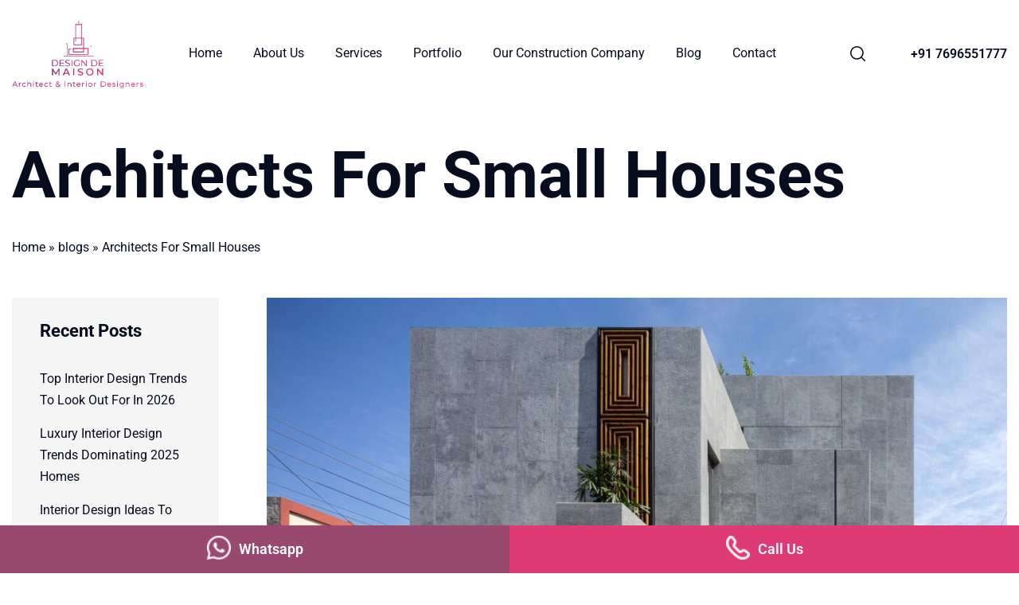

--- FILE ---
content_type: text/html; charset=UTF-8
request_url: https://www.designdemaison.in/architects-for-small-houses/
body_size: 39400
content:
<!DOCTYPE html>
<html lang="en-US">
<head>
	<meta name="google-site-verification" content="HguZv0ApJmuH9lY2oR-qySceGScQ6Ng0XKLt0BfOKgc" />
	<!-- Meta Data -->
	<meta charset="UTF-8">
	<meta http-equiv="X-UA-Compatible" content="IE=edge">
	<meta name="viewport" content="width=device-width, initial-scale=1">

	<link rel="profile" href="https://gmpg.org/xfn/11">

					<script>document.documentElement.className = document.documentElement.className + ' yes-js js_active js'</script>
			<meta name='robots' content='index, follow, max-image-preview:large, max-snippet:-1, max-video-preview:-1' />

	<!-- This site is optimized with the Yoast SEO plugin v26.6 - https://yoast.com/wordpress/plugins/seo/ -->
	<title>Architects For Small Houses | Design De Maison</title>
	<meta name="description" content="Architects For Small Houses - Looking for architects for small homes? Visit Design De Maison now for details." />
	<link rel="canonical" href="https://www.designdemaison.in/architects-for-small-houses/" />
	<meta property="og:locale" content="en_US" />
	<meta property="og:type" content="article" />
	<meta property="og:title" content="Architects For Small Houses | Design De Maison" />
	<meta property="og:description" content="Architects For Small Houses - Looking for architects for small homes? Visit Design De Maison now for details." />
	<meta property="og:url" content="https://www.designdemaison.in/architects-for-small-houses/" />
	<meta property="og:site_name" content="DESIGN DE MAISON" />
	<meta property="article:published_time" content="2024-02-24T05:51:32+00:00" />
	<meta property="article:modified_time" content="2025-08-06T11:03:24+00:00" />
	<meta property="og:image" content="https://www.designdemaison.in/wp-content/uploads/2024/02/Architects-For-Small-Houses.jpg" />
	<meta property="og:image:width" content="1024" />
	<meta property="og:image:height" content="766" />
	<meta property="og:image:type" content="image/jpeg" />
	<meta name="author" content="team_admin" />
	<meta name="twitter:card" content="summary_large_image" />
	<meta name="twitter:label1" content="Written by" />
	<meta name="twitter:data1" content="team_admin" />
	<meta name="twitter:label2" content="Est. reading time" />
	<meta name="twitter:data2" content="6 minutes" />
	<script type="application/ld+json" class="yoast-schema-graph">{"@context":"https://schema.org","@graph":[{"@type":"Article","@id":"https://www.designdemaison.in/architects-for-small-houses/#article","isPartOf":{"@id":"https://www.designdemaison.in/architects-for-small-houses/"},"author":{"name":"team_admin","@id":"https://www.designdemaison.in/#/schema/person/8f4eb0b0a0b8dcbc2deb55107127127a"},"headline":"Architects For Small Houses","datePublished":"2024-02-24T05:51:32+00:00","dateModified":"2025-08-06T11:03:24+00:00","mainEntityOfPage":{"@id":"https://www.designdemaison.in/architects-for-small-houses/"},"wordCount":1194,"publisher":{"@id":"https://www.designdemaison.in/#organization"},"image":{"@id":"https://www.designdemaison.in/architects-for-small-houses/#primaryimage"},"thumbnailUrl":"https://www.designdemaison.in/wp-content/uploads/2024/02/Architects-For-Small-Houses.jpg","articleSection":["blogs"],"inLanguage":"en-US"},{"@type":"WebPage","@id":"https://www.designdemaison.in/architects-for-small-houses/","url":"https://www.designdemaison.in/architects-for-small-houses/","name":"Architects For Small Houses | Design De Maison","isPartOf":{"@id":"https://www.designdemaison.in/#website"},"primaryImageOfPage":{"@id":"https://www.designdemaison.in/architects-for-small-houses/#primaryimage"},"image":{"@id":"https://www.designdemaison.in/architects-for-small-houses/#primaryimage"},"thumbnailUrl":"https://www.designdemaison.in/wp-content/uploads/2024/02/Architects-For-Small-Houses.jpg","datePublished":"2024-02-24T05:51:32+00:00","dateModified":"2025-08-06T11:03:24+00:00","description":"Architects For Small Houses - Looking for architects for small homes? Visit Design De Maison now for details.","breadcrumb":{"@id":"https://www.designdemaison.in/architects-for-small-houses/#breadcrumb"},"inLanguage":"en-US","potentialAction":[{"@type":"ReadAction","target":["https://www.designdemaison.in/architects-for-small-houses/"]}]},{"@type":"ImageObject","inLanguage":"en-US","@id":"https://www.designdemaison.in/architects-for-small-houses/#primaryimage","url":"https://www.designdemaison.in/wp-content/uploads/2024/02/Architects-For-Small-Houses.jpg","contentUrl":"https://www.designdemaison.in/wp-content/uploads/2024/02/Architects-For-Small-Houses.jpg","width":1024,"height":766,"caption":"Architects For Small Houses"},{"@type":"BreadcrumbList","@id":"https://www.designdemaison.in/architects-for-small-houses/#breadcrumb","itemListElement":[{"@type":"ListItem","position":1,"name":"Home","item":"https://www.designdemaison.in/"},{"@type":"ListItem","position":2,"name":"blogs","item":"https://www.designdemaison.in/architect/blogs/"},{"@type":"ListItem","position":3,"name":"Architects For Small Houses"}]},{"@type":"WebSite","@id":"https://www.designdemaison.in/#website","url":"https://www.designdemaison.in/","name":"DESIGN DE MAISON","description":"We brings together architects, interior designers, project managers, and service consultants","publisher":{"@id":"https://www.designdemaison.in/#organization"},"potentialAction":[{"@type":"SearchAction","target":{"@type":"EntryPoint","urlTemplate":"https://www.designdemaison.in/?s={search_term_string}"},"query-input":{"@type":"PropertyValueSpecification","valueRequired":true,"valueName":"search_term_string"}}],"inLanguage":"en-US"},{"@type":"Organization","@id":"https://www.designdemaison.in/#organization","name":"Design De Maison","url":"https://www.designdemaison.in/","logo":{"@type":"ImageObject","inLanguage":"en-US","@id":"https://www.designdemaison.in/#/schema/logo/image/","url":"https://www.designdemaison.in/wp-content/uploads/2021/08/IMG-20200120.png","contentUrl":"https://www.designdemaison.in/wp-content/uploads/2021/08/IMG-20200120.png","width":200,"height":216,"caption":"Design De Maison"},"image":{"@id":"https://www.designdemaison.in/#/schema/logo/image/"}},{"@type":"Person","@id":"https://www.designdemaison.in/#/schema/person/8f4eb0b0a0b8dcbc2deb55107127127a","name":"team_admin","image":{"@type":"ImageObject","inLanguage":"en-US","@id":"https://www.designdemaison.in/#/schema/person/image/","url":"https://secure.gravatar.com/avatar/61d5e24cc55eed9e87e252af23b3dad4ccb1e5e7ce41c6c35d8707acf0d58b87?s=96&d=mm&r=g","contentUrl":"https://secure.gravatar.com/avatar/61d5e24cc55eed9e87e252af23b3dad4ccb1e5e7ce41c6c35d8707acf0d58b87?s=96&d=mm&r=g","caption":"team_admin"},"sameAs":["http://whdemos.in/Maison"]}]}</script>
	<!-- / Yoast SEO plugin. -->


<link rel='dns-prefetch' href='//fonts.googleapis.com' />
<link rel="alternate" title="oEmbed (JSON)" type="application/json+oembed" href="https://www.designdemaison.in/wp-json/oembed/1.0/embed?url=https%3A%2F%2Fwww.designdemaison.in%2Farchitects-for-small-houses%2F" />
<link rel="alternate" title="oEmbed (XML)" type="text/xml+oembed" href="https://www.designdemaison.in/wp-json/oembed/1.0/embed?url=https%3A%2F%2Fwww.designdemaison.in%2Farchitects-for-small-houses%2F&#038;format=xml" />
<style id='wp-img-auto-sizes-contain-inline-css' type='text/css'>
img:is([sizes=auto i],[sizes^="auto," i]){contain-intrinsic-size:3000px 1500px}
/*# sourceURL=wp-img-auto-sizes-contain-inline-css */
</style>
<link rel='stylesheet' id='sbi_styles-css' href='https://www.designdemaison.in/wp-content/plugins/instagram-feed/css/sbi-styles.min.css?ver=6.10.0' type='text/css' media='all' />
<link rel='stylesheet' id='minterio-plugin-frontend-widget-style-css' href='https://www.designdemaison.in/wp-content/plugins/minterio-plugin/elementor/assets/css/style.css?ver=1' type='text/css' media='all' />
<style id='wp-emoji-styles-inline-css' type='text/css'>

	img.wp-smiley, img.emoji {
		display: inline !important;
		border: none !important;
		box-shadow: none !important;
		height: 1em !important;
		width: 1em !important;
		margin: 0 0.07em !important;
		vertical-align: -0.1em !important;
		background: none !important;
		padding: 0 !important;
	}
/*# sourceURL=wp-emoji-styles-inline-css */
</style>
<link rel='stylesheet' id='wp-block-library-css' href='https://www.designdemaison.in/wp-includes/css/dist/block-library/style.min.css?ver=6.9' type='text/css' media='all' />
<style id='wp-block-heading-inline-css' type='text/css'>
h1:where(.wp-block-heading).has-background,h2:where(.wp-block-heading).has-background,h3:where(.wp-block-heading).has-background,h4:where(.wp-block-heading).has-background,h5:where(.wp-block-heading).has-background,h6:where(.wp-block-heading).has-background{padding:1.25em 2.375em}h1.has-text-align-left[style*=writing-mode]:where([style*=vertical-lr]),h1.has-text-align-right[style*=writing-mode]:where([style*=vertical-rl]),h2.has-text-align-left[style*=writing-mode]:where([style*=vertical-lr]),h2.has-text-align-right[style*=writing-mode]:where([style*=vertical-rl]),h3.has-text-align-left[style*=writing-mode]:where([style*=vertical-lr]),h3.has-text-align-right[style*=writing-mode]:where([style*=vertical-rl]),h4.has-text-align-left[style*=writing-mode]:where([style*=vertical-lr]),h4.has-text-align-right[style*=writing-mode]:where([style*=vertical-rl]),h5.has-text-align-left[style*=writing-mode]:where([style*=vertical-lr]),h5.has-text-align-right[style*=writing-mode]:where([style*=vertical-rl]),h6.has-text-align-left[style*=writing-mode]:where([style*=vertical-lr]),h6.has-text-align-right[style*=writing-mode]:where([style*=vertical-rl]){rotate:180deg}
/*# sourceURL=https://www.designdemaison.in/wp-includes/blocks/heading/style.min.css */
</style>
<style id='wp-block-latest-posts-inline-css' type='text/css'>
.wp-block-latest-posts{box-sizing:border-box}.wp-block-latest-posts.alignleft{margin-right:2em}.wp-block-latest-posts.alignright{margin-left:2em}.wp-block-latest-posts.wp-block-latest-posts__list{list-style:none}.wp-block-latest-posts.wp-block-latest-posts__list li{clear:both;overflow-wrap:break-word}.wp-block-latest-posts.is-grid{display:flex;flex-wrap:wrap}.wp-block-latest-posts.is-grid li{margin:0 1.25em 1.25em 0;width:100%}@media (min-width:600px){.wp-block-latest-posts.columns-2 li{width:calc(50% - .625em)}.wp-block-latest-posts.columns-2 li:nth-child(2n){margin-right:0}.wp-block-latest-posts.columns-3 li{width:calc(33.33333% - .83333em)}.wp-block-latest-posts.columns-3 li:nth-child(3n){margin-right:0}.wp-block-latest-posts.columns-4 li{width:calc(25% - .9375em)}.wp-block-latest-posts.columns-4 li:nth-child(4n){margin-right:0}.wp-block-latest-posts.columns-5 li{width:calc(20% - 1em)}.wp-block-latest-posts.columns-5 li:nth-child(5n){margin-right:0}.wp-block-latest-posts.columns-6 li{width:calc(16.66667% - 1.04167em)}.wp-block-latest-posts.columns-6 li:nth-child(6n){margin-right:0}}:root :where(.wp-block-latest-posts.is-grid){padding:0}:root :where(.wp-block-latest-posts.wp-block-latest-posts__list){padding-left:0}.wp-block-latest-posts__post-author,.wp-block-latest-posts__post-date{display:block;font-size:.8125em}.wp-block-latest-posts__post-excerpt,.wp-block-latest-posts__post-full-content{margin-bottom:1em;margin-top:.5em}.wp-block-latest-posts__featured-image a{display:inline-block}.wp-block-latest-posts__featured-image img{height:auto;max-width:100%;width:auto}.wp-block-latest-posts__featured-image.alignleft{float:left;margin-right:1em}.wp-block-latest-posts__featured-image.alignright{float:right;margin-left:1em}.wp-block-latest-posts__featured-image.aligncenter{margin-bottom:1em;text-align:center}
/*# sourceURL=https://www.designdemaison.in/wp-includes/blocks/latest-posts/style.min.css */
</style>
<style id='wp-block-group-inline-css' type='text/css'>
.wp-block-group{box-sizing:border-box}:where(.wp-block-group.wp-block-group-is-layout-constrained){position:relative}
/*# sourceURL=https://www.designdemaison.in/wp-includes/blocks/group/style.min.css */
</style>
<link rel='stylesheet' id='wc-blocks-style-css' href='https://www.designdemaison.in/wp-content/plugins/woocommerce/assets/client/blocks/wc-blocks.css?ver=wc-9.8.6' type='text/css' media='all' />
<style id='global-styles-inline-css' type='text/css'>
:root{--wp--preset--aspect-ratio--square: 1;--wp--preset--aspect-ratio--4-3: 4/3;--wp--preset--aspect-ratio--3-4: 3/4;--wp--preset--aspect-ratio--3-2: 3/2;--wp--preset--aspect-ratio--2-3: 2/3;--wp--preset--aspect-ratio--16-9: 16/9;--wp--preset--aspect-ratio--9-16: 9/16;--wp--preset--color--black: #000000;--wp--preset--color--cyan-bluish-gray: #abb8c3;--wp--preset--color--white: #ffffff;--wp--preset--color--pale-pink: #f78da7;--wp--preset--color--vivid-red: #cf2e2e;--wp--preset--color--luminous-vivid-orange: #ff6900;--wp--preset--color--luminous-vivid-amber: #fcb900;--wp--preset--color--light-green-cyan: #7bdcb5;--wp--preset--color--vivid-green-cyan: #00d084;--wp--preset--color--pale-cyan-blue: #8ed1fc;--wp--preset--color--vivid-cyan-blue: #0693e3;--wp--preset--color--vivid-purple: #9b51e0;--wp--preset--gradient--vivid-cyan-blue-to-vivid-purple: linear-gradient(135deg,rgb(6,147,227) 0%,rgb(155,81,224) 100%);--wp--preset--gradient--light-green-cyan-to-vivid-green-cyan: linear-gradient(135deg,rgb(122,220,180) 0%,rgb(0,208,130) 100%);--wp--preset--gradient--luminous-vivid-amber-to-luminous-vivid-orange: linear-gradient(135deg,rgb(252,185,0) 0%,rgb(255,105,0) 100%);--wp--preset--gradient--luminous-vivid-orange-to-vivid-red: linear-gradient(135deg,rgb(255,105,0) 0%,rgb(207,46,46) 100%);--wp--preset--gradient--very-light-gray-to-cyan-bluish-gray: linear-gradient(135deg,rgb(238,238,238) 0%,rgb(169,184,195) 100%);--wp--preset--gradient--cool-to-warm-spectrum: linear-gradient(135deg,rgb(74,234,220) 0%,rgb(151,120,209) 20%,rgb(207,42,186) 40%,rgb(238,44,130) 60%,rgb(251,105,98) 80%,rgb(254,248,76) 100%);--wp--preset--gradient--blush-light-purple: linear-gradient(135deg,rgb(255,206,236) 0%,rgb(152,150,240) 100%);--wp--preset--gradient--blush-bordeaux: linear-gradient(135deg,rgb(254,205,165) 0%,rgb(254,45,45) 50%,rgb(107,0,62) 100%);--wp--preset--gradient--luminous-dusk: linear-gradient(135deg,rgb(255,203,112) 0%,rgb(199,81,192) 50%,rgb(65,88,208) 100%);--wp--preset--gradient--pale-ocean: linear-gradient(135deg,rgb(255,245,203) 0%,rgb(182,227,212) 50%,rgb(51,167,181) 100%);--wp--preset--gradient--electric-grass: linear-gradient(135deg,rgb(202,248,128) 0%,rgb(113,206,126) 100%);--wp--preset--gradient--midnight: linear-gradient(135deg,rgb(2,3,129) 0%,rgb(40,116,252) 100%);--wp--preset--font-size--small: 13px;--wp--preset--font-size--medium: 20px;--wp--preset--font-size--large: 36px;--wp--preset--font-size--x-large: 42px;--wp--preset--spacing--20: 0.44rem;--wp--preset--spacing--30: 0.67rem;--wp--preset--spacing--40: 1rem;--wp--preset--spacing--50: 1.5rem;--wp--preset--spacing--60: 2.25rem;--wp--preset--spacing--70: 3.38rem;--wp--preset--spacing--80: 5.06rem;--wp--preset--shadow--natural: 6px 6px 9px rgba(0, 0, 0, 0.2);--wp--preset--shadow--deep: 12px 12px 50px rgba(0, 0, 0, 0.4);--wp--preset--shadow--sharp: 6px 6px 0px rgba(0, 0, 0, 0.2);--wp--preset--shadow--outlined: 6px 6px 0px -3px rgb(255, 255, 255), 6px 6px rgb(0, 0, 0);--wp--preset--shadow--crisp: 6px 6px 0px rgb(0, 0, 0);}:where(.is-layout-flex){gap: 0.5em;}:where(.is-layout-grid){gap: 0.5em;}body .is-layout-flex{display: flex;}.is-layout-flex{flex-wrap: wrap;align-items: center;}.is-layout-flex > :is(*, div){margin: 0;}body .is-layout-grid{display: grid;}.is-layout-grid > :is(*, div){margin: 0;}:where(.wp-block-columns.is-layout-flex){gap: 2em;}:where(.wp-block-columns.is-layout-grid){gap: 2em;}:where(.wp-block-post-template.is-layout-flex){gap: 1.25em;}:where(.wp-block-post-template.is-layout-grid){gap: 1.25em;}.has-black-color{color: var(--wp--preset--color--black) !important;}.has-cyan-bluish-gray-color{color: var(--wp--preset--color--cyan-bluish-gray) !important;}.has-white-color{color: var(--wp--preset--color--white) !important;}.has-pale-pink-color{color: var(--wp--preset--color--pale-pink) !important;}.has-vivid-red-color{color: var(--wp--preset--color--vivid-red) !important;}.has-luminous-vivid-orange-color{color: var(--wp--preset--color--luminous-vivid-orange) !important;}.has-luminous-vivid-amber-color{color: var(--wp--preset--color--luminous-vivid-amber) !important;}.has-light-green-cyan-color{color: var(--wp--preset--color--light-green-cyan) !important;}.has-vivid-green-cyan-color{color: var(--wp--preset--color--vivid-green-cyan) !important;}.has-pale-cyan-blue-color{color: var(--wp--preset--color--pale-cyan-blue) !important;}.has-vivid-cyan-blue-color{color: var(--wp--preset--color--vivid-cyan-blue) !important;}.has-vivid-purple-color{color: var(--wp--preset--color--vivid-purple) !important;}.has-black-background-color{background-color: var(--wp--preset--color--black) !important;}.has-cyan-bluish-gray-background-color{background-color: var(--wp--preset--color--cyan-bluish-gray) !important;}.has-white-background-color{background-color: var(--wp--preset--color--white) !important;}.has-pale-pink-background-color{background-color: var(--wp--preset--color--pale-pink) !important;}.has-vivid-red-background-color{background-color: var(--wp--preset--color--vivid-red) !important;}.has-luminous-vivid-orange-background-color{background-color: var(--wp--preset--color--luminous-vivid-orange) !important;}.has-luminous-vivid-amber-background-color{background-color: var(--wp--preset--color--luminous-vivid-amber) !important;}.has-light-green-cyan-background-color{background-color: var(--wp--preset--color--light-green-cyan) !important;}.has-vivid-green-cyan-background-color{background-color: var(--wp--preset--color--vivid-green-cyan) !important;}.has-pale-cyan-blue-background-color{background-color: var(--wp--preset--color--pale-cyan-blue) !important;}.has-vivid-cyan-blue-background-color{background-color: var(--wp--preset--color--vivid-cyan-blue) !important;}.has-vivid-purple-background-color{background-color: var(--wp--preset--color--vivid-purple) !important;}.has-black-border-color{border-color: var(--wp--preset--color--black) !important;}.has-cyan-bluish-gray-border-color{border-color: var(--wp--preset--color--cyan-bluish-gray) !important;}.has-white-border-color{border-color: var(--wp--preset--color--white) !important;}.has-pale-pink-border-color{border-color: var(--wp--preset--color--pale-pink) !important;}.has-vivid-red-border-color{border-color: var(--wp--preset--color--vivid-red) !important;}.has-luminous-vivid-orange-border-color{border-color: var(--wp--preset--color--luminous-vivid-orange) !important;}.has-luminous-vivid-amber-border-color{border-color: var(--wp--preset--color--luminous-vivid-amber) !important;}.has-light-green-cyan-border-color{border-color: var(--wp--preset--color--light-green-cyan) !important;}.has-vivid-green-cyan-border-color{border-color: var(--wp--preset--color--vivid-green-cyan) !important;}.has-pale-cyan-blue-border-color{border-color: var(--wp--preset--color--pale-cyan-blue) !important;}.has-vivid-cyan-blue-border-color{border-color: var(--wp--preset--color--vivid-cyan-blue) !important;}.has-vivid-purple-border-color{border-color: var(--wp--preset--color--vivid-purple) !important;}.has-vivid-cyan-blue-to-vivid-purple-gradient-background{background: var(--wp--preset--gradient--vivid-cyan-blue-to-vivid-purple) !important;}.has-light-green-cyan-to-vivid-green-cyan-gradient-background{background: var(--wp--preset--gradient--light-green-cyan-to-vivid-green-cyan) !important;}.has-luminous-vivid-amber-to-luminous-vivid-orange-gradient-background{background: var(--wp--preset--gradient--luminous-vivid-amber-to-luminous-vivid-orange) !important;}.has-luminous-vivid-orange-to-vivid-red-gradient-background{background: var(--wp--preset--gradient--luminous-vivid-orange-to-vivid-red) !important;}.has-very-light-gray-to-cyan-bluish-gray-gradient-background{background: var(--wp--preset--gradient--very-light-gray-to-cyan-bluish-gray) !important;}.has-cool-to-warm-spectrum-gradient-background{background: var(--wp--preset--gradient--cool-to-warm-spectrum) !important;}.has-blush-light-purple-gradient-background{background: var(--wp--preset--gradient--blush-light-purple) !important;}.has-blush-bordeaux-gradient-background{background: var(--wp--preset--gradient--blush-bordeaux) !important;}.has-luminous-dusk-gradient-background{background: var(--wp--preset--gradient--luminous-dusk) !important;}.has-pale-ocean-gradient-background{background: var(--wp--preset--gradient--pale-ocean) !important;}.has-electric-grass-gradient-background{background: var(--wp--preset--gradient--electric-grass) !important;}.has-midnight-gradient-background{background: var(--wp--preset--gradient--midnight) !important;}.has-small-font-size{font-size: var(--wp--preset--font-size--small) !important;}.has-medium-font-size{font-size: var(--wp--preset--font-size--medium) !important;}.has-large-font-size{font-size: var(--wp--preset--font-size--large) !important;}.has-x-large-font-size{font-size: var(--wp--preset--font-size--x-large) !important;}
/*# sourceURL=global-styles-inline-css */
</style>

<style id='classic-theme-styles-inline-css' type='text/css'>
/*! This file is auto-generated */
.wp-block-button__link{color:#fff;background-color:#32373c;border-radius:9999px;box-shadow:none;text-decoration:none;padding:calc(.667em + 2px) calc(1.333em + 2px);font-size:1.125em}.wp-block-file__button{background:#32373c;color:#fff;text-decoration:none}
/*# sourceURL=/wp-includes/css/classic-themes.min.css */
</style>
<link rel='stylesheet' id='contact-form-7-css' href='https://www.designdemaison.in/wp-content/plugins/contact-form-7/includes/css/styles.css?ver=6.1.4' type='text/css' media='all' />
<link rel='stylesheet' id='woocommerce-layout-css' href='https://www.designdemaison.in/wp-content/plugins/woocommerce/assets/css/woocommerce-layout.css?ver=9.8.6' type='text/css' media='all' />
<link rel='stylesheet' id='woocommerce-smallscreen-css' href='https://www.designdemaison.in/wp-content/plugins/woocommerce/assets/css/woocommerce-smallscreen.css?ver=9.8.6' type='text/css' media='only screen and (max-width: 768px)' />
<link rel='stylesheet' id='woocommerce-general-css' href='https://www.designdemaison.in/wp-content/plugins/woocommerce/assets/css/woocommerce.css?ver=9.8.6' type='text/css' media='all' />
<style id='woocommerce-inline-inline-css' type='text/css'>
.woocommerce form .form-row .required { visibility: visible; }
/*# sourceURL=woocommerce-inline-inline-css */
</style>
<link rel='stylesheet' id='wpcf7-redirect-script-frontend-css' href='https://www.designdemaison.in/wp-content/plugins/wpcf7-redirect/build/assets/frontend-script.css?ver=2c532d7e2be36f6af233' type='text/css' media='all' />
<link rel='stylesheet' id='crp-style-rounded-thumbs-css' href='https://www.designdemaison.in/wp-content/plugins/contextual-related-posts/css/rounded-thumbs.min.css?ver=4.0.3' type='text/css' media='all' />
<style id='crp-style-rounded-thumbs-inline-css' type='text/css'>

			.crp_related.crp-rounded-thumbs a {
				width: 150px;
                height: 150px;
				text-decoration: none;
			}
			.crp_related.crp-rounded-thumbs img {
				max-width: 150px;
				margin: auto;
			}
			.crp_related.crp-rounded-thumbs .crp_title {
				width: 100%;
			}
			
/*# sourceURL=crp-style-rounded-thumbs-inline-css */
</style>
<link rel='stylesheet' id='ez-toc-css' href='https://www.designdemaison.in/wp-content/plugins/easy-table-of-contents/assets/css/screen.min.css?ver=2.0.74' type='text/css' media='all' />
<style id='ez-toc-inline-css' type='text/css'>
div#ez-toc-container .ez-toc-title {font-size: 120%;}div#ez-toc-container .ez-toc-title {font-weight: 500;}div#ez-toc-container ul li , div#ez-toc-container ul li a {font-size: 95%;}div#ez-toc-container ul li , div#ez-toc-container ul li a {font-weight: 500;}div#ez-toc-container nav ul ul li {font-size: 90%;}
.ez-toc-container-direction {direction: ltr;}.ez-toc-counter ul{counter-reset: item ;}.ez-toc-counter nav ul li a::before {content: counters(item, '.', decimal) '. ';display: inline-block;counter-increment: item;flex-grow: 0;flex-shrink: 0;margin-right: .2em; float: left; }.ez-toc-widget-direction {direction: ltr;}.ez-toc-widget-container ul{counter-reset: item ;}.ez-toc-widget-container nav ul li a::before {content: counters(item, '.', decimal) '. ';display: inline-block;counter-increment: item;flex-grow: 0;flex-shrink: 0;margin-right: .2em; float: left; }
/*# sourceURL=ez-toc-inline-css */
</style>
<link rel='stylesheet' id='grw-public-main-css-css' href='https://www.designdemaison.in/wp-content/plugins/widget-google-reviews/assets/css/public-main.css?ver=6.7' type='text/css' media='all' />
<link rel='stylesheet' id='jquery-selectBox-css' href='https://www.designdemaison.in/wp-content/plugins/yith-woocommerce-wishlist/assets/css/jquery.selectBox.css?ver=1.2.0' type='text/css' media='all' />
<link rel='stylesheet' id='woocommerce_prettyPhoto_css-css' href='//www.designdemaison.in/wp-content/plugins/woocommerce/assets/css/prettyPhoto.css?ver=3.1.6' type='text/css' media='all' />
<link rel='stylesheet' id='yith-wcwl-main-css' href='https://www.designdemaison.in/wp-content/plugins/yith-woocommerce-wishlist/assets/css/style.css?ver=4.11.0' type='text/css' media='all' />
<style id='yith-wcwl-main-inline-css' type='text/css'>
 :root { --rounded-corners-radius: 16px; --add-to-cart-rounded-corners-radius: 16px; --color-headers-background: #F4F4F4; --feedback-duration: 3s } 
 :root { --rounded-corners-radius: 16px; --add-to-cart-rounded-corners-radius: 16px; --color-headers-background: #F4F4F4; --feedback-duration: 3s } 
/*# sourceURL=yith-wcwl-main-inline-css */
</style>
<link rel='stylesheet' id='brands-styles-css' href='https://www.designdemaison.in/wp-content/plugins/woocommerce/assets/css/brands.css?ver=9.8.6' type='text/css' media='all' />
<link rel='stylesheet' id='minterio-fonts-css' href='https://fonts.googleapis.com/css?family=Roboto%3A100%2C100i%2C200%2C200i%2C300%2C300i%2C400%2C400i%2C500%2C500i%2C600%2C600i%2C700%2C700i%2C800%2C800i%2C900%2C900i&#038;display=swap' type='text/css' media='all' />
<link rel='stylesheet' id='animate-css' href='https://www.designdemaison.in/wp-content/themes/minterio/assets/styles/vendors/animate.css?ver=6.9' type='text/css' media='all' />
<link rel='stylesheet' id='magnific-popup-css' href='https://www.designdemaison.in/wp-content/themes/minterio/assets/styles/vendors/magnific-popup.css?ver=6.9' type='text/css' media='all' />
<link rel='stylesheet' id='minterio-font-awesome-css' href='https://www.designdemaison.in/wp-content/themes/minterio/assets/webfonts/font-awesome/css/font-awesome.css?ver=6.9' type='text/css' media='all' />
<link rel='stylesheet' id='bootstrap-css' href='https://www.designdemaison.in/wp-content/themes/minterio/assets/styles/vendors/bootstrap.css?ver=6.9' type='text/css' media='all' />
<link rel='stylesheet' id='minterio-line-awesome-css' href='https://www.designdemaison.in/wp-content/themes/minterio/assets/styles/line-awesome.css?ver=6.9' type='text/css' media='all' />
<link rel='stylesheet' id='slick-css' href='https://www.designdemaison.in/wp-content/themes/minterio/assets/styles/vendors/slick.css?ver=6.9' type='text/css' media='all' />
<link rel='stylesheet' id='minterio-slick-theme-css' href='https://www.designdemaison.in/wp-content/themes/minterio/assets/styles/vendors/slick-theme.css?ver=6.9' type='text/css' media='all' />
<link rel='stylesheet' id='minterio-color-css' href='https://www.designdemaison.in/wp-content/themes/minterio/assets/styles/vendors/color.css?ver=6.9' type='text/css' media='all' />
<link rel='stylesheet' id='minterio-main-css' href='https://www.designdemaison.in/wp-content/themes/minterio/style.css?ver=6.9' type='text/css' media='all' />
<link rel='stylesheet' id='ald-styles-css' href='https://www.designdemaison.in/wp-content/plugins/ajax-load-more-anything/assets/styles.min.css?ver=3.3.9' type='text/css' media='all' />
<!--n2css--><!--n2js--><script type="text/javascript" src="https://www.designdemaison.in/wp-includes/js/jquery/jquery.min.js?ver=3.7.1" id="jquery-core-js"></script>
<script type="text/javascript" src="https://www.designdemaison.in/wp-includes/js/jquery/jquery-migrate.min.js?ver=3.4.1" id="jquery-migrate-js"></script>
<script type="text/javascript" src="https://www.designdemaison.in/wp-content/plugins/woocommerce/assets/js/jquery-blockui/jquery.blockUI.min.js?ver=2.7.0-wc.9.8.6" id="jquery-blockui-js" defer="defer" data-wp-strategy="defer"></script>
<script type="text/javascript" id="wc-add-to-cart-js-extra">
/* <![CDATA[ */
var wc_add_to_cart_params = {"ajax_url":"/wp-admin/admin-ajax.php","wc_ajax_url":"/?wc-ajax=%%endpoint%%","i18n_view_cart":"View cart","cart_url":"https://www.designdemaison.in","is_cart":"","cart_redirect_after_add":"no"};
//# sourceURL=wc-add-to-cart-js-extra
/* ]]> */
</script>
<script type="text/javascript" src="https://www.designdemaison.in/wp-content/plugins/woocommerce/assets/js/frontend/add-to-cart.min.js?ver=9.8.6" id="wc-add-to-cart-js" defer="defer" data-wp-strategy="defer"></script>
<script type="text/javascript" src="https://www.designdemaison.in/wp-content/plugins/woocommerce/assets/js/js-cookie/js.cookie.min.js?ver=2.1.4-wc.9.8.6" id="js-cookie-js" defer="defer" data-wp-strategy="defer"></script>
<script type="text/javascript" id="woocommerce-js-extra">
/* <![CDATA[ */
var woocommerce_params = {"ajax_url":"/wp-admin/admin-ajax.php","wc_ajax_url":"/?wc-ajax=%%endpoint%%","i18n_password_show":"Show password","i18n_password_hide":"Hide password"};
//# sourceURL=woocommerce-js-extra
/* ]]> */
</script>
<script type="text/javascript" src="https://www.designdemaison.in/wp-content/plugins/woocommerce/assets/js/frontend/woocommerce.min.js?ver=9.8.6" id="woocommerce-js" defer="defer" data-wp-strategy="defer"></script>
<script type="text/javascript" defer="defer" src="https://www.designdemaison.in/wp-content/plugins/widget-google-reviews/assets/js/public-main.js?ver=6.7" id="grw-public-main-js-js"></script>
<link rel="https://api.w.org/" href="https://www.designdemaison.in/wp-json/" /><link rel="alternate" title="JSON" type="application/json" href="https://www.designdemaison.in/wp-json/wp/v2/posts/3159" /><link rel="EditURI" type="application/rsd+xml" title="RSD" href="https://www.designdemaison.in/xmlrpc.php?rsd" />
<meta name="generator" content="WordPress 6.9" />
<meta name="generator" content="WooCommerce 9.8.6" />
<link rel='shortlink' href='https://www.designdemaison.in/?p=3159' />
<script src="https://cdn.amplitude.com/libs/analytics-browser-2.11.1-min.js.gz"></script><script src="https://cdn.amplitude.com/libs/plugin-session-replay-browser-1.8.0-min.js.gz"></script><script>window.amplitude.add(window.sessionReplay.plugin({sampleRate: 1}));window.amplitude.init('2ac52aace0f53be0666a5d8d05e3bbdf', {"autocapture":{"elementInteractions":true}});</script>
<style>

    /* Theme Color */
  .responsive-mobile-menu,
  .lnk-default,
  .banner-slide:before,
  .play-btn,
  .sub-title:before,
  .team-head,
  .slick-prev:hover,
  .slick-next:hover,
  .slick-dots li.slick-active button,
  .blog-post .category,
  .cart-count,
  .banner-slider .slick-prev:hover,
  .banner-slider .slick-next:hover,
  nav ul ul,
  .pger-imgs:before,
  .dott,
  .paginated li a:hover,
  .widget_search form .search-submit,
  .tags-list li a:hover,
  .ui-slider-horizontal .ui-slider-range,
  .add-to-cart:hover,
  .status,
  input:checked + .slider,
  .btn-default,
  .cart-btn-circle:hover,
  .contact_info,
  .search-close-btn:hover,
  .thecube .cube:before,
  .failed,
  .text-info,
  .widget .wc-block-product-search form button,
  .yith-wcwl-items-count,
  .woocommerce #respond input#submit,
  .woocommerce a.button,
  .woocommerce button.button,
  .woocommerce input.button,
  .woocommerce-js #respond input#submit,
  .woocommerce-js a.button,
  .woocommerce-js button.button,
  .woocommerce-js input.button,
  .woocommerce-mini-cart__buttons #respond input#submit,
  .woocommerce-mini-cart__buttons a.button,
  .woocommerce-mini-cart__buttons button.button,
  .woocommerce-mini-cart__buttons input.button,
  #add_payment_method .wc-proceed-to-checkout a.checkout-button,
  .woocommerce-cart .wc-proceed-to-checkout a.checkout-button,
  .woocommerce-checkout .wc-proceed-to-checkout a.checkout-button,
  .woocommerce #respond input#submit.alt,
  .woocommerce a.button.alt,
  .woocommerce button.button.alt,
  .woocommerce input.button.alt,
  .breadcrumb li:before,
  .widget_search form .search-submit, .widget .wc-block-product-search form button, .wp-block-search .wp-block-search__button,
  .wp-block-search .wp-block-search__button,
  .status, .woocommerce span.onsale,
  .form-submit button,
  .woocommerce .widget_price_filter .ui-slider .ui-slider-range,
  .woocommerce .catalog-product-page div.product .woocommerce-tabs ul.tabs li.active a:after,
  .comment-form button, .comment-form .form-submit input[type="submit"], .woocommerce #respond input#submit,
  .comment-form .form-submit input[type="submit"]:hover, .woocommerce #respond input#submit:hover,
  .wp-block-button__link,
  .woocommerce .products .product .button.add_to_cart_button.added,
  .woocommerce-js .products .product .button.add_to_cart_button.added,
  .woocommerce .products .product .button.add_to_cart_button.added,
  .woocommerce-js .products .product .button.add_to_cart_button.added,
  button.single_add_to_cart_button {
    background-color: #de3b74;
  }
  header nav ul li a:hover,
  .contact-head-info > a,
  .banner-content > h2 span b,
  .lnk-default2,
  .lnk-default2:hover,
  .p-num,
  .rating li,
  .blog-title a:hover,
  .contact-head-info > a:hover,
  header nav ul li a.active,
  .award-col > h2,
  .wid-post-info > h3:hover,
  .wid-post-info > h3:hover a,
  .arch-list li a:hover,
  .tags_list li a:hover,
  .pagination-minterio .page-link:hover,
  input#amount,
  .view-details:hover,
  .shop-info > h3:hover a,
  .add-cart,
  .cart-btn-circle,
  .catg-controls li a:hover,
  .social-links.without-bg li a,
  .option-set li a.selected,
  .arch-list li a:hover, .sidebar .widget ul li a:hover,
  .product_price,
  .product_meta a,
  .product_meta a:hover,
  .woocommerce .widget_price_filter .price_slider_amount .price_label,
  .woocommerce .catalog-product-page div.product .woocommerce-tabs ul.tabs li.active a,
  .wp-calendar-nav-prev a, .wp-calendar-nav-next a,
  .wp-block-calendar tfoot a,
  .tags-links a,
  .sidebar .tagcloud a,
  .wp-block-tag-cloud a,
  .tags_list a,
  .pagination-minterio a.page-numbers:hover,
  .pagination-minterio a.page-link:hover,
  .page-links a:hover,
  .page-links span:hover,
  .woocommerce nav.woocommerce-pagination ul li a:hover,
  .pagination-minterio .page-numbers.next,
  .pagination-minterio .page-numbers.prev,
  .pagination-minterio .page-link.next,
  .pagination-minterio .page-link.prev,
  .woocommerce nav.woocommerce-pagination ul li .next,
  .woocommerce nav.woocommerce-pagination ul li .prev,
  .comment-reply-link,
  .post-password-form input[type="submit"],
  .catalog-product-info .yith-wcwl-wishlistaddedbrowse:before, .catalog-product-info .yith-wcwl-wishlistexistsbrowse:before,
  .shop-thumbnail .yith-wcwl-add-to-wishlist a,
  .woocommerce-info::before,
  .blog-post.single .blog-info span a,
  .woocommerce .woocommerce-error .button,
  .woocommerce .woocommerce-info .button,
  .woocommerce .woocommerce-message .button,
  .woocommerce-page .woocommerce-error .button,
  .woocommerce-page .woocommerce-info .button,
  .woocommerce-page .woocommerce-message .button,
  .woocommerce .woocommerce-error .button:hover,
  .woocommerce .woocommerce-info .button:hover,
  .woocommerce .woocommerce-message .button:hover,
  .woocommerce-page .woocommerce-error .button:hover,
  .woocommerce-page .woocommerce-info .button:hover,
  .woocommerce-page .woocommerce-message .button:hover,
  .woocommerce-grouped-product-list-item__price ins, .woocommerce-grouped-product-list-item__price bdi {
    color: #de3b74;
  }
  .proz-minterio:after,
  .dott:before,
  .ui-slider-horizontal .ui-slider-handle,
  .form-control:focus,
  .woocommerce #respond input#submit,
  .woocommerce a.button,
  .woocommerce button.button,
  .woocommerce input.button,
  .woocommerce-js #respond input#submit,
  .woocommerce-js a.button,
  .woocommerce-js button.button,
  .woocommerce-js input.button,
  .woocommerce-mini-cart__buttons #respond input#submit,
  .woocommerce-mini-cart__buttons a.button,
  .woocommerce-mini-cart__buttons button.button,
  .woocommerce-mini-cart__buttons input.button,
  #add_payment_method .wc-proceed-to-checkout a.checkout-button,
  .woocommerce-cart .wc-proceed-to-checkout a.checkout-button,
  .woocommerce-checkout .wc-proceed-to-checkout a.checkout-button,
  .woocommerce #respond input#submit.alt,
  .woocommerce a.button.alt,
  .woocommerce button.button.alt,
  .woocommerce input.button.alt,
  .woocommerce .widget_price_filter .ui-slider .ui-slider-handle,
  .tags-links a,
  .sidebar .tagcloud a,
  .wp-block-tag-cloud a,
  .tags_list a,
  .blog-post.sticky,
  .wp-block-button__link,
  .is-style-outline .wp-block-button__link,
  .post-password-form input[type="submit"],
  .woocommerce .woocommerce-error .button:hover,
  .woocommerce .woocommerce-info .button:hover,
  .woocommerce .woocommerce-message .button:hover,
  .woocommerce-page .woocommerce-error .button:hover,
  .woocommerce-page .woocommerce-info .button:hover,
  .woocommerce-page .woocommerce-message .button:hover {
    border-color: #de3b74;
  }
  
	
	
	
  
	
  
	
  
	
  
  	/* Preloader */
	.page-loading {
		display: none !important;
	}
		
		
		
</style>

	<noscript><style>.woocommerce-product-gallery{ opacity: 1 !important; }</style></noscript>
	<meta name="generator" content="Elementor 3.28.4; features: additional_custom_breakpoints, e_local_google_fonts; settings: css_print_method-external, google_font-enabled, font_display-auto">
			<style>
				.e-con.e-parent:nth-of-type(n+4):not(.e-lazyloaded):not(.e-no-lazyload),
				.e-con.e-parent:nth-of-type(n+4):not(.e-lazyloaded):not(.e-no-lazyload) * {
					background-image: none !important;
				}
				@media screen and (max-height: 1024px) {
					.e-con.e-parent:nth-of-type(n+3):not(.e-lazyloaded):not(.e-no-lazyload),
					.e-con.e-parent:nth-of-type(n+3):not(.e-lazyloaded):not(.e-no-lazyload) * {
						background-image: none !important;
					}
				}
				@media screen and (max-height: 640px) {
					.e-con.e-parent:nth-of-type(n+2):not(.e-lazyloaded):not(.e-no-lazyload),
					.e-con.e-parent:nth-of-type(n+2):not(.e-lazyloaded):not(.e-no-lazyload) * {
						background-image: none !important;
					}
				}
			</style>
			<link rel="icon" href="https://www.designdemaison.in/wp-content/uploads/2022/06/fav-icon.png" sizes="32x32" />
<link rel="icon" href="https://www.designdemaison.in/wp-content/uploads/2022/06/fav-icon.png" sizes="192x192" />
<link rel="apple-touch-icon" href="https://www.designdemaison.in/wp-content/uploads/2022/06/fav-icon.png" />
<meta name="msapplication-TileImage" content="https://www.designdemaison.in/wp-content/uploads/2022/06/fav-icon.png" />
		<style type="text/css" id="wp-custom-css">
			.elementor-6 .elementor-element.elementor-element-eaa5728 {
  
   padding: 0px !important;
    /* padding: 90px 0px 0px 0px; */
}
.team-head h3 {
    position: relative;
    top: 150px;
    font-size: 40px;
    line-height: 1em;
}
.wishlist-title-container {
	display: none;
}
.team:before {
    background-color: rgb(219 63 115 / 39%);
}
.header.sticky a img.attachment-full.size-full {
    width: 72px;
}
.top-footer {
    padding: 67px 0;
    border-bottom: 1px solid #fff;
}
.social-links li a {
    background-color: #db3f73;
}
.social-links li a:hover {
    color: #db3f73;
}
.team-head h2 span {
    display: none !important;
}

.project-item:before {
    content: '';
    position: absolute;
    bottom: 0;
    left: 0;
    width: 100%;
    height: 38%;
    z-index: 99;
    background-image:none;
    background-repeat: no-repeat;
    background-size: cover;
}
.btm-links li a {
    border-bottom: 1px solid #ffffff;
}
.btm-links li:before {
    background-color: #ffffff;
}

 .footer-form {
    position: fixed;
    right: 15px;
    bottom: 0;
    z-index: 1000;
    width: 286px;
    }
    .footer-form .heading-look {
   font-size: 24px;
    background: #db3f73;
    color: #fff;
    text-align: center;
    display: block;
    padding: 0px 0;
    cursor: pointer;
}
div#mini_contact_form {
    padding: 20px;
    background: #ffff;
}
input.wpcf7-form-control.has-spinner.wpcf7-submit.quary-btn {
    color: #fff;
    padding: 3px 12px;
    border-radius: 2px;
    background: #d84272;
    border: 0px;
}
.column.one-second {
    width: 46%;
    float: left;
    margin: 10px 10px;
}
.column.one {
    margin: 10px 10px;
}
.header {
    top: 24px;
}
.our-process-sec section.block {
    padding-bottom: 0px !important;
}
.our-process-sec section.block .section-title.align-items-center {
    margin-bottom: 0px;
}
.process-content h1 {
    margin-bottom: 10px;
}
.process-content a {
    color: #d84272;
    font-weight: bold;
    margin-top: 20px;
    display: block;
    text-decoration: underline;
}
.process-icon img {
    margin-bottom: 23px;
}
.pager-section {
    padding: 150px 0 0;
}
.process-outer {
    background: #ffffff;
    padding: 20px;
    box-shadow: rgb(149 157 165 / 20%) 0px 8px 24px;
}
.footer-col {display:none;}
@media only screen and (max-width:767px){
	.close {
    color: #aaa;
    float: right;
    font-size: 28px;
    font-weight: 700;
}
	.modal {
    display: none;
    position: fixed;
    z-index: 1;
    padding-top: 100px;
    left: 0;
    top: 0;
    width: 100%;
    height: 100%;
    overflow: auto;
}
	.footer-form{display:none;}
	.modal-content {
    background-color: #fefefe;
    margin: auto;
    padding: 20px;
    border: 1px solid #888;
    width: 80%;
}
	.footer-col {
 		display:block!important;
    position: fixed;
    bottom: 0;
    width: 100% !important;
    margin-bottom: 0;
    z-index: 9999999999;
    text-align: center;
    background: #ffffff;
    padding: 0;
    margin: 0;
}
	div#footer-col a {
    font-size: 13px;
    color: #777;
    text-decoration: none;
    display: flex;
    flex-direction: column;
    text-align: center;
    width: 20%;
    padding: 0;
    align-items: center;
    background: transparent;
    flex-direction: column;
    text-align: center;
    width: 20%;
    margin: 13px 0 9px;
    border-radius: 0;
		float: left;
}
	
}
.col-lg-12.portfolioo h1 {
    text-align: center;
    padding-bottom: 55px;
    font-size: 24px;
}
h1.blogtitle {
    font-size: 35px;
}
a#loadMore {
    background: #db3f73;
    padding: 10px 39px;
    color: #fff;
    text-align: center;
    margin: auto;
    display: table;
}

.footer-fix {
position: fixed;
    z-index: 9999;
    background: #de3b74;
    bottom: 0;
    width: 100%;
}
.footer-fix .text-center {
    display: flex;
    flex-direction: row-reverse;
}
.footer-fix .tel-foo {
    width: 50%;
    float: left;
    padding: 15px;
    background:#de3b74;
	color:#fff;
}
.footer-fix .tel-wht {
    padding: 15px;
    width: 50%;
    float: right;
	color:#fff;
	background:#994870;
}
.footer-fix .fix-content {
    color: #fff;
    font-size: 18px;
    font-weight: 600;
    margin: 0;
}

.footer-fix .fix-content img {
    height: 30px;
    margin-top: -6px;
    margin-right: 10px;
}
@media only screen and (max-width: 1200px){
.footer-col {
	display:none !important;
}
}
@media only screen and (max-width: 600px) and (min-width: 300px)  {
	.elementor-471 .elementor-element.elementor-element-59174fc {
    width: 100% !important;
}
.footer-fix .fix-content {
      font-size: 14px;
	

}
	.admin-bar .header  {
    
    position: relative !IMPORTANT;
    top: 0 !important;
    padding-block: 17px;
}
	span.m-hide {
    display: none !important;
}
	.header
	{
		position:inherit;
	}
	section.main-banner {
        padding-top: 0 !important;
    }
/* 	.block {
    padding: 50px 0;
} */
}
.sorting-awardee .project-info{
	display: none;
}
.header.sticky a img.attachment-full.size-full {
    width: 130px;
}
.elementor-widget-container .text-right {
    text-align: left!important;
}
.elementor-widget-container nav {
    padding-left: 0px;
}
.testi-section{
	    padding: 30px 0;
}
.team-section .col-lg-7 .row .col-lg-4.col-md-6.col-sm-6.col-12:first-child{
  display: none !important;
}
.team-section .col-lg-7 .row :nth-child(4) {
  display: none !important;
}
.team-section .col-lg-7 .row .col-lg-4.col-md-6.col-sm-6.col-12{
	width: 50% !important;
}
.team-section  .col-lg-7 .row .col-lg-4 {
/* 	-ms-flex: 0 0 33.333333%; */
	flex: 0 0 50% !important;
	max-width: 50% !important;
	
}

.recaptcha-wrapper {
    justify-content: center;   /* center horizontally */
    max-width: 100%;
    overflow: hidden;
}


@media (max-width: 1200px) {
    .wrapper.header-bg {
        padding-top: 0px;
    }
}

.page-id-397 .blog-info > p {
    color: #515462;
    font-size: 16px;
    margin-bottom: 0;
    display: none;
}
.page-id-397 .blog-info > .readmore {
    margin-top: 35px;
    display: none;
}		</style>
		<style type="text/css">.blog-posts .blog-post{display:none}</style><link rel='stylesheet' id='elementor-frontend-css' href='https://www.designdemaison.in/wp-content/plugins/elementor/assets/css/frontend.min.css?ver=3.28.4' type='text/css' media='all' />
<link rel='stylesheet' id='elementor-post-427-css' href='https://www.designdemaison.in/wp-content/uploads/elementor/css/post-427.css?ver=1745910889' type='text/css' media='all' />
<link rel='stylesheet' id='widget-image-css' href='https://www.designdemaison.in/wp-content/plugins/elementor/assets/css/widget-image.min.css?ver=3.28.4' type='text/css' media='all' />
<link rel='stylesheet' id='elementor-post-471-css' href='https://www.designdemaison.in/wp-content/uploads/elementor/css/post-471.css?ver=1745910889' type='text/css' media='all' />
<link rel='stylesheet' id='widget-heading-css' href='https://www.designdemaison.in/wp-content/plugins/elementor/assets/css/widget-heading.min.css?ver=3.28.4' type='text/css' media='all' />
<link rel='stylesheet' id='elementor-icons-css' href='https://www.designdemaison.in/wp-content/plugins/elementor/assets/lib/eicons/css/elementor-icons.min.css?ver=5.36.0' type='text/css' media='all' />
<link rel='stylesheet' id='elementor-post-8-css' href='https://www.designdemaison.in/wp-content/uploads/elementor/css/post-8.css?ver=1745910888' type='text/css' media='all' />
<link rel='stylesheet' id='sbistyles-css' href='https://www.designdemaison.in/wp-content/plugins/instagram-feed/css/sbi-styles.min.css?ver=6.10.0' type='text/css' media='all' />
<link rel='stylesheet' id='elementor-gf-local-roboto-css' href='https://www.designdemaison.in/wp-content/uploads/elementor/google-fonts/css/roboto.css?ver=1743739208' type='text/css' media='all' />
<link rel='stylesheet' id='elementor-gf-local-robotoslab-css' href='https://www.designdemaison.in/wp-content/uploads/elementor/google-fonts/css/robotoslab.css?ver=1743739217' type='text/css' media='all' />
<link rel='stylesheet' id='elementor-icons-shared-0-css' href='https://www.designdemaison.in/wp-content/plugins/elementor/assets/lib/font-awesome/css/fontawesome.min.css?ver=5.15.3' type='text/css' media='all' />
<link rel='stylesheet' id='elementor-icons-fa-brands-css' href='https://www.designdemaison.in/wp-content/plugins/elementor/assets/lib/font-awesome/css/brands.min.css?ver=5.15.3' type='text/css' media='all' />
</head>

<body class="wp-singular post-template-default single single-post postid-3159 single-format-standard wp-theme-minterio theme-minterio woocommerce-no-js elementor-default elementor-kit-8">
	
	
	
	<div class="wrapper header-bg">

		<header class="header header-bg">
			<div class="container">
				

<div class="header-content header__builder">
    		<div data-elementor-type="wp-post" data-elementor-id="427" class="elementor elementor-427" data-elementor-post-type="hf_templates">
						<section class="elementor-section elementor-top-section elementor-element elementor-element-63ac691 elementor-section-full_width main-header elementor-section-height-default elementor-section-height-default" data-id="63ac691" data-element_type="section">
						<div class="elementor-container elementor-column-gap-no">
					<div class="elementor-column elementor-col-25 elementor-top-column elementor-element elementor-element-8707e01" data-id="8707e01" data-element_type="column">
			<div class="elementor-widget-wrap elementor-element-populated">
						<div class="elementor-element elementor-element-c7d7109 elementor-widget elementor-widget-image" data-id="c7d7109" data-element_type="widget" data-widget_type="image.default">
				<div class="elementor-widget-container">
																<a href="https://www.designdemaison.in/">
							<img fetchpriority="high" decoding="async" width="471" height="243" src="https://www.designdemaison.in/wp-content/uploads/2021/08/DESIGN-DE-MAISON-2.png" class="attachment-full size-full wp-image-3083" alt="DESIGN-DE-MAISON" srcset="https://www.designdemaison.in/wp-content/uploads/2021/08/DESIGN-DE-MAISON-2.png 471w, https://www.designdemaison.in/wp-content/uploads/2021/08/DESIGN-DE-MAISON-2-300x155.png 300w" sizes="(max-width: 471px) 100vw, 471px" />								</a>
															</div>
				</div>
					</div>
		</div>
				<div class="elementor-column elementor-col-25 elementor-top-column elementor-element elementor-element-aa5e10b" data-id="aa5e10b" data-element_type="column">
			<div class="elementor-widget-wrap elementor-element-populated">
						<div class="elementor-element elementor-element-a90589d elementor-widget elementor-widget-minterio-header-menu" data-id="a90589d" data-element_type="widget" data-widget_type="minterio-header-menu.default">
				<div class="elementor-widget-container">
					
				<nav class="header-menu">
			<ul id="menu-main-menu" class="navigation__list"><li id="menu-item-443" class=" menu-item menu-item-type-post_type menu-item-object-page menu-item-home nav__item"><a class="nav__link" href="https://www.designdemaison.in/">Home</a></li>
<li id="menu-item-444" class=" menu-item menu-item-type-post_type menu-item-object-page nav__item"><a class="nav__link" href="https://www.designdemaison.in/about/">About Us</a></li>
<li id="menu-item-451" class=" menu-item menu-item-type-post_type menu-item-object-page nav__item"><a class="nav__link" href="https://www.designdemaison.in/services/">Services</a></li>
<li id="menu-item-450" class=" menu-item menu-item-type-post_type menu-item-object-page nav__item"><a class="nav__link" href="https://www.designdemaison.in/portfolio/">Portfolio</a></li>
<li id="menu-item-3501" class=" menu-item menu-item-type-post_type menu-item-object-page nav__item"><a class="nav__link" href="https://www.designdemaison.in/our-construction-company/">Our Construction Company</a></li>
<li id="menu-item-445" class=" menu-item menu-item-type-post_type menu-item-object-page nav__item"><a class="nav__link" href="https://www.designdemaison.in/blog/">Blog</a></li>
<li id="menu-item-448" class=" menu-item menu-item-type-post_type menu-item-object-page nav__item"><a class="nav__link" href="https://www.designdemaison.in/contact/">Contact</a></li>
</ul>		</nav>
				
						</div>
				</div>
					</div>
		</div>
				<div class="elementor-column elementor-col-25 elementor-top-column elementor-element elementor-element-c39211d" data-id="c39211d" data-element_type="column">
			<div class="elementor-widget-wrap elementor-element-populated">
						<div class="elementor-element elementor-element-2df1daa elementor-widget elementor-widget-minterio-header-buttons" data-id="2df1daa" data-element_type="widget" data-widget_type="minterio-header-buttons.default">
				<div class="elementor-widget-container">
					
		<ul class="minterio-funcz">
						<li class="search-btn-item">
				<a href="#" class="search-btn">
					<svg xmlns="http://www.w3.org/2000/svg" viewBox="0 0 512 512" width="512" height="512" enable-background="new 0 0 512 512">
					<path d="M225.474,0C101.151,0,0,101.151,0,225.474c0,124.33,101.151,225.474,225.474,225.474
								c124.33,0,225.474-101.144,225.474-225.474C450.948,101.151,349.804,0,225.474,0z M225.474,409.323
								c-101.373,0-183.848-82.475-183.848-183.848S124.101,41.626,225.474,41.626s183.848,82.475,183.848,183.848
								S326.847,409.323,225.474,409.323z"/><path d="M505.902,476.472L386.574,357.144c-8.131-8.131-21.299-8.131-29.43,0c-8.131,8.124-8.131,21.306,0,29.43l119.328,119.328
								c4.065,4.065,9.387,6.098,14.715,6.098c5.321,0,10.649-2.033,14.715-6.098C514.033,497.778,514.033,484.596,505.902,476.472z"/>
					</svg>
				</a>
			</li>
			
			
			
	        		</ul><!--minterio-funcz end-->

		<div class="menu-btnn">
			<div class="menu-btn">
				<span class="bar1"></span>
				<span class="bar2"></span>
				<span class="bar3"></span>
			</div><!--menu-bar end-->
		</div>
		
						</div>
				</div>
					</div>
		</div>
				<div class="elementor-column elementor-col-25 elementor-top-column elementor-element elementor-element-7a5d622" data-id="7a5d622" data-element_type="column">
			<div class="elementor-widget-wrap elementor-element-populated">
						<div class="elementor-element elementor-element-44d7ac0 elementor-widget elementor-widget-minterio-header-contacts" data-id="44d7ac0" data-element_type="widget" data-widget_type="minterio-header-contacts.default">
				<div class="elementor-widget-container">
					
		<div class="contact-head-info">
						<h4>
				<span >
	          		+91 7696551777	          	</span>
			</h4>
								</div><!--contact-head-info end-->

						</div>
				</div>
					</div>
		</div>
					</div>
		</section>
				</div>
		</div>			</div>
		</header><!--header end-->

		<div class="header-search d-flex flex-wrap justify-content-center align-items-center w-100">
        <span class="search-close-btn"><i class="fas fa-times"></i></span>
        <form method="get" action="https://www.designdemaison.in/">
            <input type="search" name="s" placeholder="Search">
        </form>
    </div><!--header-search end-->

		<div class="responsive-mobile-menu"></div><!--responsive-mobile-menu end-->



<section class="pager-section pager-section-post no-bg style2">
    <div class="container">
        <div class="pager-info">
            <h1 class="blog-title">Architects For Small Houses</h1>

            <p id="breadcrumbs"><span><span><a href="https://www.designdemaison.in/">Home</a></span> » <span><a href="https://www.designdemaison.in/architect/blogs/">blogs</a></span> » <span class="breadcrumb_last" aria-current="page"><strong>Architects For Small Houses</strong></span></span></p>        </div>
        <div class="clearfix"></div>
    </div>
</section>

<section class="page-content pt-0">
    <div class="container">
        <div class="blog-single">
            <div class="row">

                                    <div class="col-lg-3">
                        
<div class="content-sidebar sidebar">
	<aside id="secondary" class="widget-area">
		<section id="block-3" class="widget widget_block"><div class="wp-block-group"><div class="wp-block-group__inner-container is-layout-flow wp-block-group-is-layout-flow"><h2 class="wp-block-heading">Recent Posts</h2>

<ul class="wp-block-latest-posts__list wp-block-latest-posts"><li><a class="wp-block-latest-posts__post-title" href="https://www.designdemaison.in/top-interior-design-trends-to-look-out-for-in-2026/">Top Interior Design Trends To Look Out For In 2026</a></li>
<li><a class="wp-block-latest-posts__post-title" href="https://www.designdemaison.in/luxury-interior-design-trends-dominating-2025-homes/">Luxury Interior Design Trends Dominating 2025 Homes</a></li>
<li><a class="wp-block-latest-posts__post-title" href="https://www.designdemaison.in/interior-design-ideas-to-maximize-natural-light-in-your-home/">Interior Design Ideas To Maximize Natural Light In Your Home</a></li>
<li><a class="wp-block-latest-posts__post-title" href="https://www.designdemaison.in/how-to-blend-traditional-and-modern-interior-design-styles/">How To Blend Traditional And Modern Interior Design Styles</a></li>
<li><a class="wp-block-latest-posts__post-title" href="https://www.designdemaison.in/top-home-exterior-design-trends-to-watch-in-2026/">Top Home Exterior Design Trends To Watch In 2026</a></li>
</ul></div></div></section><section id="grw_widget-2" class="widget google-reviews-widget">        <div class="wp-gr wpac" data-id="2265" data-layout="slider" data-exec="false" data-options='{&quot;text_size&quot;:&quot;&quot;,&quot;trans&quot;:{&quot;read more&quot;:&quot;read more&quot;}}'><svg xmlns="http://www.w3.org/2000/svg" style="display:none!important"><symbol id="grw-star" viewBox="0 0 1792 1792"><path d="M1728 647q0 22-26 48l-363 354 86 500q1 7 1 20 0 21-10.5 35.5t-30.5 14.5q-19 0-40-12l-449-236-449 236q-22 12-40 12-21 0-31.5-14.5t-10.5-35.5q0-6 2-20l86-500-364-354q-25-27-25-48 0-37 56-46l502-73 225-455q19-41 49-41t49 41l225 455 502 73q56 9 56 46z"></path></symbol><symbol id="grw-star-h" viewBox="0 0 1792 1792"><path d="M1250 957l257-250-356-52-66-10-30-60-159-322v963l59 31 318 168-60-355-12-66zm452-262l-363 354 86 500q5 33-6 51.5t-34 18.5q-17 0-40-12l-449-236-449 236q-23 12-40 12-23 0-34-18.5t-6-51.5l86-500-364-354q-32-32-23-59.5t54-34.5l502-73 225-455q20-41 49-41 28 0 49 41l225 455 502 73q45 7 54 34.5t-24 59.5z"></path></symbol><symbol id="grw-star-o" viewBox="0 0 1792 1792"><path d="M1201 1004l306-297-422-62-189-382-189 382-422 62 306 297-73 421 378-199 377 199zm527-357q0 22-26 48l-363 354 86 500q1 7 1 20 0 50-41 50-19 0-40-12l-449-236-449 236q-22 12-40 12-21 0-31.5-14.5t-10.5-35.5q0-6 2-20l86-500-364-354q-25-27-25-48 0-37 56-46l502-73 225-455q19-41 49-41t49 41l225 455 502 73q56 9 56 46z" fill="#ccc"></path></symbol><symbol id="grw-tripadvisor" viewBox="0 0 713.496 713.496"><g><circle fill="#34E0A1" cx="356.749" cy="356.748" r="356.748"/><path d="M577.095,287.152l43.049-46.836h-95.465c-47.792-32.646-105.51-51.659-167.931-51.659   c-62.342,0-119.899,19.054-167.612,51.659H93.432l43.049,46.836c-26.387,24.075-42.929,58.754-42.929,97.259   c0,72.665,58.914,131.578,131.579,131.578c34.519,0,65.968-13.313,89.446-35.077l42.172,45.919l42.172-45.879   c23.478,21.764,54.887,35.037,89.406,35.037c72.665,0,131.658-58.913,131.658-131.578   C620.024,345.866,603.483,311.188,577.095,287.152z M225.17,473.458c-49.188,0-89.047-39.859-89.047-89.047   s39.86-89.048,89.047-89.048c49.187,0,89.047,39.86,89.047,89.048S274.357,473.458,225.17,473.458z M356.788,381.82   c0-58.595-42.61-108.898-98.853-130.383c30.413-12.716,63.776-19.771,98.813-19.771s68.439,7.055,98.853,19.771   C399.399,272.962,356.788,323.226,356.788,381.82z M488.367,473.458c-49.188,0-89.048-39.859-89.048-89.047   s39.86-89.048,89.048-89.048s89.047,39.86,89.047,89.048S537.554,473.458,488.367,473.458z M488.367,337.694   c-25.79,0-46.677,20.887-46.677,46.677c0,25.789,20.887,46.676,46.677,46.676c25.789,0,46.676-20.887,46.676-46.676   C535.042,358.621,514.156,337.694,488.367,337.694z M271.846,384.411c0,25.789-20.887,46.676-46.676,46.676   s-46.676-20.887-46.676-46.676c0-25.79,20.887-46.677,46.676-46.677C250.959,337.694,271.846,358.621,271.846,384.411z"/></g></symbol><symbol id="grw-google" viewBox="0 0 512 512"><g fill="none" fill-rule="evenodd"><path d="M482.56 261.36c0-16.73-1.5-32.83-4.29-48.27H256v91.29h127.01c-5.47 29.5-22.1 54.49-47.09 71.23v59.21h76.27c44.63-41.09 70.37-101.59 70.37-173.46z" fill="#4285f4"/><path d="M256 492c63.72 0 117.14-21.13 156.19-57.18l-76.27-59.21c-21.13 14.16-48.17 22.53-79.92 22.53-61.47 0-113.49-41.51-132.05-97.3H45.1v61.15c38.83 77.13 118.64 130.01 210.9 130.01z" fill="#34a853"/><path d="M123.95 300.84c-4.72-14.16-7.4-29.29-7.4-44.84s2.68-30.68 7.4-44.84V150.01H45.1C29.12 181.87 20 217.92 20 256c0 38.08 9.12 74.13 25.1 105.99l78.85-61.15z" fill="#fbbc05"/><path d="M256 113.86c34.65 0 65.76 11.91 90.22 35.29l67.69-67.69C373.03 43.39 319.61 20 256 20c-92.25 0-172.07 52.89-210.9 130.01l78.85 61.15c18.56-55.78 70.59-97.3 132.05-97.3z" fill="#ea4335"/><path d="M20 20h472v472H20V20z"/></g></symbol></svg><div class="grw-row grw-row-m" data-options='{"speed":3,"autoplay":"1","mousestop":true,"breakpoints":""}'><div class="grw-header"><div class="grw-header-inner"><div class="wp-google-place"><div class="wp-google-left"><img src="https://lh3.googleusercontent.com/places/AKR5kUgUtsFcxUSdsbthmlkAfHPCxf00RDlgJVXxVNPgDvN_mnJEW_zEzF_BeImtvmDgeSnNGyPNVxw459G4t0rWuT2G52pE16a4BnA=s1600-w300-h300" alt="Design De Maison | Architect in Zirakpur Dhakoli | Best Interior Designer in Zirakpur place picture" width="50" height="50"></div><div class="wp-google-right"><div class="wp-google-name"><a href="https://maps.google.com/?cid=15881720807297841659" target="_blank" rel="nofollow noopener">Design De Maison | Architect in Zirakpur Dhakoli | Best Interior Designer in Zirakpur</a></div><div><span class="wp-google-rating">4.8</span><span class="wp-google-stars"><span class="wp-stars"><span class="wp-star"><svg height="18" width="18" role="none"><use href="#grw-star"/></svg></span><span class="wp-star"><svg height="18" width="18" role="none"><use href="#grw-star"/></svg></span><span class="wp-star"><svg height="18" width="18" role="none"><use href="#grw-star"/></svg></span><span class="wp-star"><svg height="18" width="18" role="none"><use href="#grw-star"/></svg></span><span class="wp-star"><svg height="18" width="18" role="none"><use href="#grw-star"/></svg></span></span></span></div><div class="wp-google-based">Based on 13 reviews</div><div class="wp-google-powered">powered by <span><span style="color:#3c6df0!important">G</span><span style="color:#d93025!important">o</span><span style="color:#fb8e28!important">o</span><span style="color:#3c6df0!important">g</span><span style="color:#188038!important">l</span><span style="color:#d93025!important">e</span></span></div><div class="wp-google-wr"><a href="https://search.google.com/local/writereview?placeid=ChIJwZuQNt6VDzkR-_nq5O00Z9w" target="_blank" rel="nofollow noopener" onclick="return rplg_leave_review_window.call(this)">review us on<svg height="18" width="18" role="none"><use href="#grw-google"></use></svg></a></div></div></div></div></div><div class="grw-content"><div class="grw-content-inner"><div class="grw-btns grw-prev" tabindex="0"><svg viewBox="0 0 24 24" role="none"><path d="M14.6,18.4L8.3,12l6.4-6.4l0.7,0.7L9.7,12l5.6,5.6L14.6,18.4z"></path></svg></div><div class="grw-reviews" data-count="11" data-offset="11"><div class="grw-review"><div class="grw-review-inner grw-backgnd"><div class="wp-google-left"><img src="https://lh3.googleusercontent.com/a-/ALV-UjXTlx0c5vPR-9AaXbpAKCFtz0P6-tElTP4VsZ5XolkqP68q=s128-c0x00000000-cc-rp-mo" loading="lazy" class="grw-review-avatar" alt="SAKCHI JAIN profile picture" width="50" height="50" onerror="if(this.src!='https://www.designdemaison.in/wp-content/plugins/widget-google-reviews/assets/img/guest.png')this.src='https://www.designdemaison.in/wp-content/plugins/widget-google-reviews/assets/img/guest.png';" ><a href="https://www.google.com/maps/contrib/100771439024210938068/reviews" class="wp-google-name" target="_blank" rel="nofollow noopener">SAKCHI JAIN</a><div class="wp-google-time" data-time="1702372970">09:22 12 Dec 23</div></div><div class="wp-google-stars"><span class="wp-stars"><span class="wp-star"><svg height="18" width="18" role="none"><use href="#grw-star"/></svg></span><span class="wp-star"><svg height="18" width="18" role="none"><use href="#grw-star"/></svg></span><span class="wp-star"><svg height="18" width="18" role="none"><use href="#grw-star"/></svg></span><span class="wp-star"><svg height="18" width="18" role="none"><use href="#grw-star"/></svg></span><span class="wp-star"><svg height="18" width="18" role="none"><use href="#grw-star"/></svg></span></span></div><div class="wp-google-wrap"><div class="wp-google-feedback grw-scroll" ><span class="wp-google-text">I am highly impressed by the designs they provide. It's aesthetic and subtle.</span></div></div><svg height="18" width="18" role="none"><use href="#grw-google"/></svg></div></div><div class="grw-review"><div class="grw-review-inner grw-backgnd"><div class="wp-google-left"><img src="https://lh3.googleusercontent.com/a-/ALV-UjWbTeTKIvXQmxY9diSZq-Eo9K0h_mhYqZw1APMIhom6Ipg=s128-c0x00000000-cc-rp-mo" loading="lazy" class="grw-review-avatar" alt="Muskaan Anand profile picture" width="50" height="50" onerror="if(this.src!='https://www.designdemaison.in/wp-content/plugins/widget-google-reviews/assets/img/guest.png')this.src='https://www.designdemaison.in/wp-content/plugins/widget-google-reviews/assets/img/guest.png';" ><a href="https://www.google.com/maps/contrib/103317028090365032005/reviews" class="wp-google-name" target="_blank" rel="nofollow noopener">Muskaan Anand</a><div class="wp-google-time" data-time="1685167700">06:08 27 May 23</div></div><div class="wp-google-stars"><span class="wp-stars"><span class="wp-star"><svg height="18" width="18" role="none"><use href="#grw-star"/></svg></span><span class="wp-star"><svg height="18" width="18" role="none"><use href="#grw-star"/></svg></span><span class="wp-star"><svg height="18" width="18" role="none"><use href="#grw-star"/></svg></span><span class="wp-star"><svg height="18" width="18" role="none"><use href="#grw-star"/></svg></span><span class="wp-star"><svg height="18" width="18" role="none"><use href="#grw-star"/></svg></span></span></div><div class="wp-google-wrap"><div class="wp-google-feedback grw-scroll" ><span class="wp-google-text">loved their work.</span></div></div><svg height="18" width="18" role="none"><use href="#grw-google"/></svg></div></div><div class="grw-review"><div class="grw-review-inner grw-backgnd"><div class="wp-google-left"><img src="https://lh3.googleusercontent.com/a-/ALV-UjXW8FV-oR1sUBOk-511Ov5cclKAd5rKY8n7tahgla8Kjh8=s128-c0x00000000-cc-rp-mo" loading="lazy" class="grw-review-avatar" alt="Suman Anand profile picture" width="50" height="50" onerror="if(this.src!='https://www.designdemaison.in/wp-content/plugins/widget-google-reviews/assets/img/guest.png')this.src='https://www.designdemaison.in/wp-content/plugins/widget-google-reviews/assets/img/guest.png';" ><a href="https://www.google.com/maps/contrib/108846830647297412527/reviews" class="wp-google-name" target="_blank" rel="nofollow noopener">Suman Anand</a><div class="wp-google-time" data-time="1685167207">06:00 27 May 23</div></div><div class="wp-google-stars"><span class="wp-stars"><span class="wp-star"><svg height="18" width="18" role="none"><use href="#grw-star"/></svg></span><span class="wp-star"><svg height="18" width="18" role="none"><use href="#grw-star"/></svg></span><span class="wp-star"><svg height="18" width="18" role="none"><use href="#grw-star"/></svg></span><span class="wp-star"><svg height="18" width="18" role="none"><use href="#grw-star"/></svg></span><span class="wp-star"><svg height="18" width="18" role="none"><use href="#grw-star"/></svg></span></span></div><div class="wp-google-wrap"><div class="wp-google-feedback grw-scroll" ><span class="wp-google-text">great services</span></div></div><svg height="18" width="18" role="none"><use href="#grw-google"/></svg></div></div><div class="grw-review"><div class="grw-review-inner grw-backgnd"><div class="wp-google-left"><img src="https://lh3.googleusercontent.com/a-/ALV-UjV27W1gwBm09nmtyE1OtMVeVRHYznNrRxDQJxFX1b1sszk=s128-c0x00000000-cc-rp-mo" loading="lazy" class="grw-review-avatar" alt="mukta rana profile picture" width="50" height="50" onerror="if(this.src!='https://www.designdemaison.in/wp-content/plugins/widget-google-reviews/assets/img/guest.png')this.src='https://www.designdemaison.in/wp-content/plugins/widget-google-reviews/assets/img/guest.png';" ><a href="https://www.google.com/maps/contrib/102182173607140901227/reviews" class="wp-google-name" target="_blank" rel="nofollow noopener">mukta rana</a><div class="wp-google-time" data-time="1685076745">04:52 26 May 23</div></div><div class="wp-google-stars"><span class="wp-stars"><span class="wp-star"><svg height="18" width="18" role="none"><use href="#grw-star"/></svg></span><span class="wp-star"><svg height="18" width="18" role="none"><use href="#grw-star"/></svg></span><span class="wp-star"><svg height="18" width="18" role="none"><use href="#grw-star"/></svg></span><span class="wp-star"><svg height="18" width="18" role="none"><use href="#grw-star"/></svg></span><span class="wp-star"><svg height="18" width="18" role="none"><use href="#grw-star"/></svg></span></span></div><div class="wp-google-wrap"><div class="wp-google-feedback grw-scroll" ><span class="wp-google-text">just like the name says "best interior designer" they surely are<br />all the worker are so patient about how we want our place to be  and it turned out way better then i thought...keep up the good work.</span></div></div><svg height="18" width="18" role="none"><use href="#grw-google"/></svg></div></div><div class="grw-review"><div class="grw-review-inner grw-backgnd"><div class="wp-google-left"><img src="https://lh3.googleusercontent.com/a-/ALV-UjXoXpnc5KAfSyv2q1DaABectEZmOyvZ4s8RG_pbVXXQIQ=s128-c0x00000000-cc-rp-mo" loading="lazy" class="grw-review-avatar" alt="gauri anand profile picture" width="50" height="50" onerror="if(this.src!='https://www.designdemaison.in/wp-content/plugins/widget-google-reviews/assets/img/guest.png')this.src='https://www.designdemaison.in/wp-content/plugins/widget-google-reviews/assets/img/guest.png';" ><a href="https://www.google.com/maps/contrib/112449558631957670614/reviews" class="wp-google-name" target="_blank" rel="nofollow noopener">gauri anand</a><div class="wp-google-time" data-time="1684942052">15:27 24 May 23</div></div><div class="wp-google-stars"><span class="wp-stars"><span class="wp-star"><svg height="18" width="18" role="none"><use href="#grw-star"/></svg></span><span class="wp-star"><svg height="18" width="18" role="none"><use href="#grw-star"/></svg></span><span class="wp-star"><svg height="18" width="18" role="none"><use href="#grw-star"/></svg></span><span class="wp-star"><svg height="18" width="18" role="none"><use href="#grw-star"/></svg></span><span class="wp-star"><svg height="18" width="18" role="none"><use href="#grw-star"/></svg></span></span></div><div class="wp-google-wrap"><div class="wp-google-feedback grw-scroll" ><span class="wp-google-text">Amazing services and Fantastic creativity. Loved the product</span></div></div><svg height="18" width="18" role="none"><use href="#grw-google"/></svg></div></div><div class="grw-review"><div class="grw-review-inner grw-backgnd"><div class="wp-google-left"><img src="https://lh3.googleusercontent.com/a/ACg8ocK4xtNb1YKfRfAM3-7Q24bzE3CUvM_WDxr8aL7X0A4L=s128-c0x00000000-cc-rp-mo" loading="lazy" class="grw-review-avatar" alt="vikas kumar profile picture" width="50" height="50" onerror="if(this.src!='https://www.designdemaison.in/wp-content/plugins/widget-google-reviews/assets/img/guest.png')this.src='https://www.designdemaison.in/wp-content/plugins/widget-google-reviews/assets/img/guest.png';" ><a href="https://www.google.com/maps/contrib/105509256888434996702/reviews" class="wp-google-name" target="_blank" rel="nofollow noopener">vikas kumar</a><div class="wp-google-time" data-time="1684908026">06:00 24 May 23</div></div><div class="wp-google-stars"><span class="wp-stars"><span class="wp-star"><svg height="18" width="18" role="none"><use href="#grw-star"/></svg></span><span class="wp-star"><svg height="18" width="18" role="none"><use href="#grw-star"/></svg></span><span class="wp-star"><svg height="18" width="18" role="none"><use href="#grw-star"/></svg></span><span class="wp-star"><svg height="18" width="18" role="none"><use href="#grw-star"/></svg></span><span class="wp-star"><svg height="18" width="18" role="none"><use href="#grw-star"/></svg></span></span></div><div class="wp-google-wrap"><div class="wp-google-feedback grw-scroll" ><span class="wp-google-text">I had wonderful experience with them. My house was really changed after their services and at the best price</span></div></div><svg height="18" width="18" role="none"><use href="#grw-google"/></svg></div></div><div class="grw-review"><div class="grw-review-inner grw-backgnd"><div class="wp-google-left"><img src="https://lh3.googleusercontent.com/a/ACg8ocKOWJXOaDlMWl4jCyLsUsZTYzSk0ZYSB6HJe9u-1jST=s128-c0x00000000-cc-rp-mo" loading="lazy" class="grw-review-avatar" alt="arushi rana profile picture" width="50" height="50" onerror="if(this.src!='https://www.designdemaison.in/wp-content/plugins/widget-google-reviews/assets/img/guest.png')this.src='https://www.designdemaison.in/wp-content/plugins/widget-google-reviews/assets/img/guest.png';" ><a href="https://www.google.com/maps/contrib/108025679760487869922/reviews" class="wp-google-name" target="_blank" rel="nofollow noopener">arushi rana</a><div class="wp-google-time" data-time="1680157604">06:26 30 Mar 23</div></div><div class="wp-google-stars"><span class="wp-stars"><span class="wp-star"><svg height="18" width="18" role="none"><use href="#grw-star"/></svg></span><span class="wp-star"><svg height="18" width="18" role="none"><use href="#grw-star"/></svg></span><span class="wp-star"><svg height="18" width="18" role="none"><use href="#grw-star"/></svg></span><span class="wp-star"><svg height="18" width="18" role="none"><use href="#grw-star"/></svg></span><span class="wp-star"><svg height="18" width="18" role="none"><use href="#grw-star"/></svg></span></span></div><div class="wp-google-wrap"><div class="wp-google-feedback grw-scroll" ><span class="wp-google-text">Amazing work done by the officials. My friend syggested me about them and i am happy i took her advice!</span></div></div><svg height="18" width="18" role="none"><use href="#grw-google"/></svg></div></div><div class="grw-review"><div class="grw-review-inner grw-backgnd"><div class="wp-google-left"><img src="https://lh3.googleusercontent.com/a-/AFdZucpFAxcgtAdcEsx03B8ZU6QDI6ooG4rff3b4AuWm=s128-c0x00000000-cc-rp-mo" loading="lazy" class="grw-review-avatar" alt="shivani garg profile picture" width="50" height="50" onerror="if(this.src!='https://www.designdemaison.in/wp-content/plugins/widget-google-reviews/assets/img/guest.png')this.src='https://www.designdemaison.in/wp-content/plugins/widget-google-reviews/assets/img/guest.png';" ><a href="https://www.google.com/maps/contrib/107716518214987239592/reviews" class="wp-google-name" target="_blank" rel="nofollow noopener">shivani garg</a><div class="wp-google-time" data-time="1661360956">17:09 24 Aug 22</div></div><div class="wp-google-stars"><span class="wp-stars"><span class="wp-star"><svg height="18" width="18" role="none"><use href="#grw-star"/></svg></span><span class="wp-star"><svg height="18" width="18" role="none"><use href="#grw-star"/></svg></span><span class="wp-star"><svg height="18" width="18" role="none"><use href="#grw-star"/></svg></span><span class="wp-star"><svg height="18" width="18" role="none"><use href="#grw-star"/></svg></span><span class="wp-star"><svg height="18" width="18" role="none"><use href="#grw-star"/></svg></span></span></div><div class="wp-google-wrap"><div class="wp-google-feedback grw-scroll" ><span class="wp-google-text">Awesome work &#x1f44d;&#x1f44d;&#x1f44d;&#x1f44d;</span></div></div><svg height="18" width="18" role="none"><use href="#grw-google"/></svg></div></div><div class="grw-review"><div class="grw-review-inner grw-backgnd"><div class="wp-google-left"><img src="https://lh3.googleusercontent.com/a/AItbvmmP290LSF4XtpDSucDegQqBOUtNPiVXEhPaIro=s128-c0x00000000-cc-rp-mo" loading="lazy" class="grw-review-avatar" alt="Deepak Kumar profile picture" width="50" height="50" onerror="if(this.src!='https://www.designdemaison.in/wp-content/plugins/widget-google-reviews/assets/img/guest.png')this.src='https://www.designdemaison.in/wp-content/plugins/widget-google-reviews/assets/img/guest.png';" ><a href="https://www.google.com/maps/contrib/105922064375367863624/reviews" class="wp-google-name" target="_blank" rel="nofollow noopener">Deepak Kumar</a><div class="wp-google-time" data-time="1661342544">12:02 24 Aug 22</div></div><div class="wp-google-stars"><span class="wp-stars"><span class="wp-star"><svg height="18" width="18" role="none"><use href="#grw-star"/></svg></span><span class="wp-star"><svg height="18" width="18" role="none"><use href="#grw-star"/></svg></span><span class="wp-star"><svg height="18" width="18" role="none"><use href="#grw-star"/></svg></span><span class="wp-star"><svg height="18" width="18" role="none"><use href="#grw-star"/></svg></span><span class="wp-star"><svg height="18" width="18" role="none"><use href="#grw-star"/></svg></span></span></div><div class="wp-google-wrap"><div class="wp-google-feedback grw-scroll" ><span class="wp-google-text">Highly Creative, Competitive and astonishing interiors with value for money deals</span></div></div><svg height="18" width="18" role="none"><use href="#grw-google"/></svg></div></div><div class="grw-review"><div class="grw-review-inner grw-backgnd"><div class="wp-google-left"><img src="https://lh3.googleusercontent.com/a-/AFdZuco9TSy49B7zFJyMJyJ_k-rnUznZzvJ7iMVjninxSw=s128-c0x00000000-cc-rp-mo" loading="lazy" class="grw-review-avatar" alt="Babita Rajput profile picture" width="50" height="50" onerror="if(this.src!='https://www.designdemaison.in/wp-content/plugins/widget-google-reviews/assets/img/guest.png')this.src='https://www.designdemaison.in/wp-content/plugins/widget-google-reviews/assets/img/guest.png';" ><a href="https://www.google.com/maps/contrib/109753954783842182952/reviews" class="wp-google-name" target="_blank" rel="nofollow noopener">Babita Rajput</a><div class="wp-google-time" data-time="1661341134">11:38 24 Aug 22</div></div><div class="wp-google-stars"><span class="wp-stars"><span class="wp-star"><svg height="18" width="18" role="none"><use href="#grw-star"/></svg></span><span class="wp-star"><svg height="18" width="18" role="none"><use href="#grw-star"/></svg></span><span class="wp-star"><svg height="18" width="18" role="none"><use href="#grw-star"/></svg></span><span class="wp-star"><svg height="18" width="18" role="none"><use href="#grw-star"/></svg></span><span class="wp-star"><svg height="18" width="18" role="none"><use href="#grw-star"/></svg></span></span></div><div class="wp-google-wrap"><div class="wp-google-feedback grw-scroll" ><span class="wp-google-text">Awesome Work &#x1f44d; Keep it up</span></div></div><svg height="18" width="18" role="none"><use href="#grw-google"/></svg></div></div><div class="grw-review"><div class="grw-review-inner grw-backgnd"><div class="wp-google-left"><img src="https://lh3.googleusercontent.com/a-/AFdZucqC7YY0iqcb4n2TNoTs488RQtxVdzsxKfTi2jcHDw=s128-c0x00000000-cc-rp-mo" loading="lazy" class="grw-review-avatar" alt="radhika thakur profile picture" width="50" height="50" onerror="if(this.src!='https://www.designdemaison.in/wp-content/plugins/widget-google-reviews/assets/img/guest.png')this.src='https://www.designdemaison.in/wp-content/plugins/widget-google-reviews/assets/img/guest.png';" ><a href="https://www.google.com/maps/contrib/102372829789705108259/reviews" class="wp-google-name" target="_blank" rel="nofollow noopener">radhika thakur</a><div class="wp-google-time" data-time="1661340946">11:35 24 Aug 22</div></div><div class="wp-google-stars"><span class="wp-stars"><span class="wp-star"><svg height="18" width="18" role="none"><use href="#grw-star"/></svg></span><span class="wp-star"><svg height="18" width="18" role="none"><use href="#grw-star"/></svg></span><span class="wp-star"><svg height="18" width="18" role="none"><use href="#grw-star"/></svg></span><span class="wp-star"><svg height="18" width="18" role="none"><use href="#grw-star"/></svg></span><span class="wp-star"><svg height="18" width="18" role="none"><use href="#grw-star"/></svg></span></span></div><div class="wp-google-wrap"><div class="wp-google-feedback grw-scroll" ><span class="wp-google-text">One of the best interior design company in tricity.</span></div></div><svg height="18" width="18" role="none"><use href="#grw-google"/></svg></div></div></div><div class="grw-btns grw-next" tabindex="0"><svg viewBox="0 0 24 24" role="none"><path d="M9.4,18.4l-0.7-0.7l5.6-5.6L8.6,6.4l0.7-0.7l6.4,6.4L9.4,18.4z"></path></svg></div><div class="rpi-dots-wrap"><div class="rpi-dots"></div></div></div></div></div><img src="[data-uri]" alt="" role="presentation" aria-hidden="true" onload="(function(el, data) {var f = function() { window.grw_init ? grw_init(el, data) : setTimeout(f, 400) }; f() })(this, 'slider');" width="1" height="1" style="display:none!important"></div>        </section><section id="categories-2" class="widget widget_categories"><h2 class="widget-title">Categories</h2>
			<ul>
					<li class="cat-item cat-item-46"><a href="https://www.designdemaison.in/architect/blogs/">blogs</a>
</li>
			</ul>

			</section>	</aside><!-- #secondary -->
</div>                    </div>
                    <div class="col-lg-9">
                
                    <div class="blog-post single">

                                                    <div class="blog-thumbnail">
                                <img src="https://www.designdemaison.in/wp-content/uploads/2024/02/Architects-For-Small-Houses.jpg" alt="Architects For Small Houses">
                            </div>
                        
                        <!-- POST DATES -->
                        <div class="post-dates">
                            <span class="published-date">
                                <strong>Published:</strong> February 24, 2024                            </span>

                                                            <span class="updated-date">
                                    | <strong>Last Updated:</strong> August 6, 2025                                </span>
                                                    </div>
                        <!-- /POST DATES -->

                        <div class="blog-info">

                            <!-- CONTENT -->
                            
<div id="post-3159" class="post-3159 post type-post status-publish format-standard has-post-thumbnail hentry category-blogs">
	<div class="post-content">
		<p><b><a href="https://www.designdemaison.in/architects-for-small-houses/">Architects for Small Houses</a> &#8211; </b><span style="font-weight: 400;">Small houses are cozy and should be built with the utmost clarity in mind. Because small houses have less space so, every space needs to be covered properly. We advise you to speak with an architect if you are building the house of your dreams, as they can give you the precise blueprint for the project. We should always work with a professional who specializes in architecture and can offer us the greatest design for our ideal home. They design a proper house according to your needs and give you a proper layout for the whole house.</span></p>
<p><span id="more-3159"></span></p>
<div id="ez-toc-container" class="ez-toc-v2_0_74 counter-hierarchy ez-toc-counter ez-toc-grey ez-toc-container-direction">
<div class="ez-toc-title-container">
<p class="ez-toc-title" style="cursor:inherit">Table of Contents</p>
<span class="ez-toc-title-toggle"><a href="#" class="ez-toc-pull-right ez-toc-btn ez-toc-btn-xs ez-toc-btn-default ez-toc-toggle" aria-label="Toggle Table of Content"><span class="ez-toc-js-icon-con"><span class=""><span class="eztoc-hide" style="display:none;">Toggle</span><span class="ez-toc-icon-toggle-span"><svg style="fill: #999;color:#999" xmlns="http://www.w3.org/2000/svg" class="list-377408" width="20px" height="20px" viewBox="0 0 24 24" fill="none"><path d="M6 6H4v2h2V6zm14 0H8v2h12V6zM4 11h2v2H4v-2zm16 0H8v2h12v-2zM4 16h2v2H4v-2zm16 0H8v2h12v-2z" fill="currentColor"></path></svg><svg style="fill: #999;color:#999" class="arrow-unsorted-368013" xmlns="http://www.w3.org/2000/svg" width="10px" height="10px" viewBox="0 0 24 24" version="1.2" baseProfile="tiny"><path d="M18.2 9.3l-6.2-6.3-6.2 6.3c-.2.2-.3.4-.3.7s.1.5.3.7c.2.2.4.3.7.3h11c.3 0 .5-.1.7-.3.2-.2.3-.5.3-.7s-.1-.5-.3-.7zM5.8 14.7l6.2 6.3 6.2-6.3c.2-.2.3-.5.3-.7s-.1-.5-.3-.7c-.2-.2-.4-.3-.7-.3h-11c-.3 0-.5.1-.7.3-.2.2-.3.5-.3.7s.1.5.3.7z"/></svg></span></span></span></a></span></div>
<nav><ul class='ez-toc-list ez-toc-list-level-1 ' ><li class='ez-toc-page-1 ez-toc-heading-level-2'><a class="ez-toc-link ez-toc-heading-1" href="#The_Rise_of_Architects_for_Small_Homes_in_India" >The Rise of Architects for Small Homes in India</a><ul class='ez-toc-list-level-3' ><li class='ez-toc-heading-level-3'><a class="ez-toc-link ez-toc-heading-2" href="#Total_Registered_Architects" >Total Registered Architects:</a><ul class='ez-toc-list-level-4' ><li class='ez-toc-heading-level-4'><a class="ez-toc-link ez-toc-heading-3" href="#Small_Homes_and_the_Architectural_Trend" >Small Homes and the Architectural Trend:</a></li></ul></li></ul></li><li class='ez-toc-page-1 ez-toc-heading-level-2'><a class="ez-toc-link ez-toc-heading-4" href="#Design_De_Maison_Best_Architects_for_Small_Houses" >Design De Maison : Best Architects for Small Houses</a><ul class='ez-toc-list-level-3' ><li class='ez-toc-heading-level-3'><a class="ez-toc-link ez-toc-heading-5" href="#Needs_Of_The_Client" >Needs Of The Client </a></li><li class='ez-toc-page-1 ez-toc-heading-level-3'><a class="ez-toc-link ez-toc-heading-6" href="#Proper_Space_Utilization" >Proper Space Utilization </a><ul class='ez-toc-list-level-4' ><li class='ez-toc-heading-level-4'><a class="ez-toc-link ez-toc-heading-7" href="#Different_Services_Provided_By_Design_De_Maison" >Different Services Provided By Design De Maison</a></li><li class='ez-toc-page-1 ez-toc-heading-level-4'><a class="ez-toc-link ez-toc-heading-8" href="#Why_Choose_Design_De_Maison" >Why Choose Design De Maison?</a></li><li class='ez-toc-page-1 ez-toc-heading-level-4'><a class="ez-toc-link ez-toc-heading-9" href="#Conclusion" >Conclusion </a><ul class='ez-toc-list-level-5' ><li class='ez-toc-heading-level-5'><a class="ez-toc-link ez-toc-heading-10" href="#Frequently_Asked_Questions" >Frequently Asked Questions</a><ul class='ez-toc-list-level-6' ><li class='ez-toc-heading-level-6'><a class="ez-toc-link ez-toc-heading-11" href="#Q_%E2%80%93_Which_is_the_best_interior_design_and_architecture_company_in_the_city" >Q &#8211; Which is the best interior design and architecture company in the city?</a></li><li class='ez-toc-page-1 ez-toc-heading-level-6'><a class="ez-toc-link ez-toc-heading-12" href="#Q_%E2%80%93_Why_should_I_choose_Design_De_Maison_for_a_small_home_architect" >Q – Why should I choose Design De Maison for a small home architect?</a></li><li class='ez-toc-page-1 ez-toc-heading-level-6'><a class="ez-toc-link ez-toc-heading-13" href="#Q_%E2%80%93_Should_I_really_get_an_architect_for_a_small_home" >Q – Should I really get an architect for a small home?</a></li><li class='ez-toc-page-1 ez-toc-heading-level-6'><a class="ez-toc-link ez-toc-heading-14" href="#Q_%E2%80%93_How_do_I_choose_an_architect_for_a_small_home" >Q – How do I choose an architect for a small home?</a></li><li class='ez-toc-page-1 ez-toc-heading-level-6'><a class="ez-toc-link ez-toc-heading-15" href="#Q_%E2%80%93_Is_the_pricing_of_Design_De_Maison_reasonable" >Q – Is the pricing of Design De Maison reasonable?</a></li></ul></li></ul></li></ul></li></ul></li></ul></nav></div>
<h2><span class="ez-toc-section" id="The_Rise_of_Architects_for_Small_Homes_in_India"></span><strong>The Rise of Architects for Small Homes in India</strong><span class="ez-toc-section-end"></span></h2>
<h3><span class="ez-toc-section" id="Total_Registered_Architects"></span><strong>Total Registered Architects:</strong><span class="ez-toc-section-end"></span></h3>
<p>The total registered ones in India are above 1,22,971, as they work with different spaces, which is a big number.</p>
<h4><span class="ez-toc-section" id="Small_Homes_and_the_Architectural_Trend"></span><strong>Small Homes and the Architectural Trend:</strong><span class="ez-toc-section-end"></span></h4>
<ul>
<li>The architectural trend can be seen in small homes, as the demand for it keeps growing in the country for space.</li>
<li>The tiny house movement is also popular in this country, as people like minimalism now, which is a reason.</li>
</ul>
<h2><span class="ez-toc-section" id="Design_De_Maison_Best_Architects_for_Small_Houses"></span><b>Design De Maison : Best Architects for Small Houses</b><span class="ez-toc-section-end"></span></h2>
<p><span style="font-weight: 400;">The company was founded in the year 2019 by the most experienced founders. The founding members have decades of experience and provide the best facilities to build the best house. The company has experience in designing residential buildings, institutional, commercial, and hospitality buildings, and other types of spaces. All the working professionals including architects, interior designers, project managers, and service consultants are highly qualified and have decades of experience in designing.</span></p>
<h3><span class="ez-toc-section" id="Needs_Of_The_Client"></span><b>Needs Of The Client </b><span class="ez-toc-section-end"></span></h3>
<p><span style="font-weight: 400;">The first step is to understand the demands of the owner. The professionals from Design de Maison understand this and always keep this a top priority. They organize one-to-one meetings where they properly understand the needs of the customer. In this meeting, designers and architects understand the needs of the customer and also tell them about the services and offers they can avail. Also, the team provides the client with proper knowledge as to what it will be required to design the house perfectly.</span></p>
<p><span style="font-weight: 400;"> The client can tell about their imagination also and can ask the architects to design according to their own needs.</span></p>
<h3><span class="ez-toc-section" id="Proper_Space_Utilization"></span><b>Proper Space Utilization </b><span class="ez-toc-section-end"></span></h3>
<p><span style="font-weight: 400;">When we are designing the blueprint for small spaces then it should be done very effectively. We want to utilize every space that is available to us. Also, the space should look neat clean, and aesthetically beautiful. Our professional architects and designers have more than a decade of experience in designing small areas. They might ask you for some more information as to how spacious they want the rooms to be. What should be the size of the kitchen and hallway?</span></p>
<p><span style="font-weight: 400;">The experienced professionals of Design de Maison have many different designs for small houses which they can show you. You can also choose from them or tell them which design you will go for. Can also make additions to the existing designs.</span></p>
<h4><span class="ez-toc-section" id="Different_Services_Provided_By_Design_De_Maison"></span><b>Different Services Provided By Design De Maison</b><span class="ez-toc-section-end"></span></h4>
<p><span style="font-weight: 400;">Design De Maison provides many different services which include Architectural Drawings, 3D rendering, 3D-Walkthrough, Construction Services, Estimated and BOQ, Interior Details, Interior Layouts, Landscaping Designs, services Drawings, submission Drawings, and working drawings.</span></p>
<p><span style="font-weight: 400;">All these services are top-notch and help build a design that is sleek and according to the demands of the customer.</span></p>
<p><span style="font-weight: 400;">You will receive the drawings of the space you want to design. You will have a 3D walkthrough where the professionals will show you a 3D model of the house and also the interior. A 3D walkthrough is the technique of virtually touring any building from any location at any time using internet connectivity. More specifically, 3D walkthrough animation services have completely changed the way people operate. </span></p>
<p><span style="font-weight: 400;">They also provide construction services which include a huge team of professionals who can help in organizing, obtaining, constructing, furnishing, modifying, restoring, enhancing, or tearing down any building or its appurtenances, such as buildings, utilities, or other improvements to real estate; however, this does not include stand-alone parking lots or highways, roads, bridges, dams, turnpikes, or other related constructions.</span></p>
<p><span style="font-weight: 400;">The experienced team also provides you with an estimate of all the expenses that will come. The interior designers also provide a blueprint of the interiors and tell you what it will look like once the final product is ready.</span></p>
<h4><span class="ez-toc-section" id="Why_Choose_Design_De_Maison"></span><b>Why Choose Design De Maison?</b><span class="ez-toc-section-end"></span></h4>
<ul>
<li><span style="font-weight: 400;">The architects, designers and project managers who have years of expertise can provide you with the best design for the house. </span></li>
<li style="font-weight: 400;" aria-level="1"><span style="font-weight: 400;">They also provide the best design at the most affordable and reasonable price.</span></li>
<li style="font-weight: 400;" aria-level="1"><span style="font-weight: 400;">They provide you with 3D rendering, which makes it simple to view and visualize the house&#8217;s design in three dimensions.</span></li>
<li style="font-weight: 400;" aria-level="1"><span style="font-weight: 400;">Additionally aids in offering a 3D tour of the model and gives a clear understanding of the design.</span></li>
<li style="font-weight: 400;" aria-level="1"><span style="font-weight: 400;">If someone wants to propose a modification right now, they can.</span></li>
<li style="font-weight: 400;" aria-level="1"><span style="font-weight: 400;">They provide a variety of offerings. It is possible to renovate a house and make it smarter.</span></li>
<li style="font-weight: 400;" aria-level="1"><span style="font-weight: 400;">They offer ideas for commercial buildings and contemporary kitchens.</span></li>
<li style="font-weight: 400;" aria-level="1"><span style="font-weight: 400;">Their unique selling point is the project&#8217;s timely compilation.</span></li>
<li style="font-weight: 400;" aria-level="1"><span style="font-weight: 400;">They employ experts with an in-depth understanding of both art and craft. They are skilled at harmonizing the artwork&#8217;s colours with the wall. </span></li>
<li style="font-weight: 400;" aria-level="1"><span style="font-weight: 400;">They have designed residences for more than ten years with experience.</span></li>
<li style="font-weight: 400;" aria-level="1"><span style="font-weight: 400;">Design de Maison offers high-quality design at an affordable price.</span></li>
<li style="font-weight: 400;" aria-level="1"><span style="font-weight: 400;">You can contact the customer service number or go to their official website. </span></li>
</ul>
<p><span style="font-weight: 400;">Design De Maison is the best architecture company in Tricity which offers the best services at the most affordable and reasonable prices.</span></p>
<h4><span class="ez-toc-section" id="Conclusion"></span><b>Conclusion </b><span class="ez-toc-section-end"></span></h4>
<p><span style="font-weight: 400;">When we are spending so much money then we need to hire the best service providers or architects who can work tirelessly with authority to construct and design the house of our dreams. Design De Maison is one such firm that does all the hard work so that they can provide you with the best design. Choosing them as your partner for the design of the house is a good step that you will never regret.</span></p>
<h5><span class="ez-toc-section" id="Frequently_Asked_Questions"></span><strong>Frequently Asked Questions</strong><span class="ez-toc-section-end"></span></h5>
<h6><span class="ez-toc-section" id="Q_%E2%80%93_Which_is_the_best_interior_design_and_architecture_company_in_the_city"></span><strong>Q &#8211; Which is the best interior design and architecture company in the city?</strong><span class="ez-toc-section-end"></span></h6>
<p><span style="font-weight: 400;">A &#8211; Design De Maison is the most popular and in-demand architectural company that specializes in building the best designs for houses and other types of properties.</span></p>
<h6><span class="ez-toc-section" id="Q_%E2%80%93_Why_should_I_choose_Design_De_Maison_for_a_small_home_architect"></span><strong>Q – Why should I choose Design De Maison for a small home architect?</strong><span class="ez-toc-section-end"></span></h6>
<p>A – Here are all the reasons why you should choose us above all for the best architecture of small homes:</p>
<ul>
<li>Experience and Expertise</li>
<li>Personalized Design</li>
<li>Innovative Solutions</li>
<li>Comprehensive Services</li>
<li>Focus on Efficiency</li>
<li>Smart Home Integration</li>
<li>Sustainability</li>
</ul>
<h6><span class="ez-toc-section" id="Q_%E2%80%93_Should_I_really_get_an_architect_for_a_small_home"></span><strong>Q – Should I really get an architect for a small home?</strong><span class="ez-toc-section-end"></span></h6>
<p>A – Yes, you surely should, as they can help with optimizing space with functionality, which will make your small home not so small.</p>
<h6><span class="ez-toc-section" id="Q_%E2%80%93_How_do_I_choose_an_architect_for_a_small_home"></span><strong>Q – How do I choose an architect for a small home?</strong><span class="ez-toc-section-end"></span></h6>
<p>A – To choose an architect for a small home, you can consider these things:</p>
<ul>
<li>Focus on their experience</li>
<li>Communication skills</li>
<li>Understanding of your vision</li>
<li>Research</li>
</ul>
<h6><span class="ez-toc-section" id="Q_%E2%80%93_Is_the_pricing_of_Design_De_Maison_reasonable"></span><strong>Q – Is the pricing of Design De Maison reasonable?</strong><span class="ez-toc-section-end"></span></h6>
<p>A – Yes, Design De Maison is known for its reasonable pricing, so you can choose us without a worry.</p>
	</div>
</div><!-- #post-3159 -->                            <!-- /CONTENT -->

                            <!-- PAGINATION -->
                                                        <!-- /PAGINATION -->

                            <!-- RELATED POSTS -->
                            <div class="crp_related     crp-rounded-thumbs"><h5>Our Exclusive Services</h5><ul><li><a href="https://www.designdemaison.in/top-10-architects-in-chandigarh/"     class="crp_link post-2276"><figure><img width="150" height="150" src="https://www.designdemaison.in/wp-content/uploads/2022/09/Architects-in-Chandigarh-150x150.jpg" class="crp_featured crp_thumb crp_thumbnail" alt="Top Architects in Chandigarh" style="" title="Top 10 Architects In Chandigarh" decoding="async" srcset="https://www.designdemaison.in/wp-content/uploads/2022/09/Architects-in-Chandigarh-150x150.jpg 150w, https://www.designdemaison.in/wp-content/uploads/2022/09/Architects-in-Chandigarh-900x900.jpg 900w, https://www.designdemaison.in/wp-content/uploads/2022/09/Architects-in-Chandigarh-190x190.jpg 190w, https://www.designdemaison.in/wp-content/uploads/2022/09/Architects-in-Chandigarh-100x100.jpg 100w" sizes="(max-width: 150px) 100vw, 150px" srcset="https://www.designdemaison.in/wp-content/uploads/2022/09/Architects-in-Chandigarh-150x150.jpg 150w, https://www.designdemaison.in/wp-content/uploads/2022/09/Architects-in-Chandigarh-900x900.jpg 900w, https://www.designdemaison.in/wp-content/uploads/2022/09/Architects-in-Chandigarh-190x190.jpg 190w, https://www.designdemaison.in/wp-content/uploads/2022/09/Architects-in-Chandigarh-100x100.jpg 100w" /></figure><span class="crp_title">Top 10 Architects In Chandigarh</span></a></li><li><a href="https://www.designdemaison.in/top-10-architecture-firms-in-punjab/"     class="crp_link post-2319"><figure><img width="150" height="150" src="https://www.designdemaison.in/wp-content/uploads/2022/10/Top-10-Architecture-Firms-In-Punjab-2-150x150.webp" class="crp_featured crp_thumb crp_thumbnail" alt="Top 10 Architecture Firms In Punjab" style="" title="Top 10 Architecture Firms In Punjab" decoding="async" srcset="https://www.designdemaison.in/wp-content/uploads/2022/10/Top-10-Architecture-Firms-In-Punjab-2-150x150.webp 150w, https://www.designdemaison.in/wp-content/uploads/2022/10/Top-10-Architecture-Firms-In-Punjab-2-900x900.webp 900w, https://www.designdemaison.in/wp-content/uploads/2022/10/Top-10-Architecture-Firms-In-Punjab-2-190x190.webp 190w, https://www.designdemaison.in/wp-content/uploads/2022/10/Top-10-Architecture-Firms-In-Punjab-2-100x100.webp 100w" sizes="(max-width: 150px) 100vw, 150px" srcset="https://www.designdemaison.in/wp-content/uploads/2022/10/Top-10-Architecture-Firms-In-Punjab-2-150x150.webp 150w, https://www.designdemaison.in/wp-content/uploads/2022/10/Top-10-Architecture-Firms-In-Punjab-2-900x900.webp 900w, https://www.designdemaison.in/wp-content/uploads/2022/10/Top-10-Architecture-Firms-In-Punjab-2-190x190.webp 190w, https://www.designdemaison.in/wp-content/uploads/2022/10/Top-10-Architecture-Firms-In-Punjab-2-100x100.webp 100w" /></figure><span class="crp_title">Top 10 Architecture Firms In Punjab</span></a></li><li><a href="https://www.designdemaison.in/architect-in-mohali/"     class="crp_link post-2198"><figure><img width="150" height="84" src="https://www.designdemaison.in/wp-content/uploads/2022/07/Image2_000.png" class="crp_featured crp_thumb crp_thumbnail" alt="Architects In Mohali" style="" title="Top 10 Architects In Mohali" decoding="async" srcset="https://www.designdemaison.in/wp-content/uploads/2022/07/Image2_000.png 1920w, https://www.designdemaison.in/wp-content/uploads/2022/07/Image2_000-300x169.png 300w, https://www.designdemaison.in/wp-content/uploads/2022/07/Image2_000-1024x576.png 1024w, https://www.designdemaison.in/wp-content/uploads/2022/07/Image2_000-768x432.png 768w, https://www.designdemaison.in/wp-content/uploads/2022/07/Image2_000-1536x864.png 1536w, https://www.designdemaison.in/wp-content/uploads/2022/07/Image2_000-900x506.png 900w, https://www.designdemaison.in/wp-content/uploads/2022/07/Image2_000-1170x658.png 1170w" sizes="(max-width: 150px) 100vw, 150px" srcset="https://www.designdemaison.in/wp-content/uploads/2022/07/Image2_000.png 1920w, https://www.designdemaison.in/wp-content/uploads/2022/07/Image2_000-300x169.png 300w, https://www.designdemaison.in/wp-content/uploads/2022/07/Image2_000-1024x576.png 1024w, https://www.designdemaison.in/wp-content/uploads/2022/07/Image2_000-768x432.png 768w, https://www.designdemaison.in/wp-content/uploads/2022/07/Image2_000-1536x864.png 1536w, https://www.designdemaison.in/wp-content/uploads/2022/07/Image2_000-900x506.png 900w, https://www.designdemaison.in/wp-content/uploads/2022/07/Image2_000-1170x658.png 1170w" /></figure><span class="crp_title">Top 10 Architects In Mohali</span></a></li><li><a href="https://www.designdemaison.in/top-architects-in-punjab/"     class="crp_link post-2246"><figure><img width="1" height="1" src="https://www.designdemaison.in/wp-content/uploads/2022/07/15.jpg" class="crp_featured crp_thumb crp_thumbnail" alt="Best Architects In Punjab" style="" title="Top Architects In Punjab" decoding="async" /></figure><span class="crp_title">Top Architects In Punjab</span></a></li></ul><div class="crp_clear"></div></div>
                        </div>

                        <!-- POST FOOTER -->
                        
                        <!-- SOCIAL SHARE -->
                        
			<ul class="social-share social-links without-bg">
								<li>
					<a class="share-btn share-btn-facebook">
												<i class="fab fa-facebook-f"></i>
																																															</a>
				</li>
								<li>
					<a class="share-btn share-btn-twitter">
																		<i class="fab fa-twitter"></i>
																																									</a>
				</li>
								<li>
					<a class="share-btn share-btn-linkedin">
																														<i class="fab fa-linkedin"></i>
																													</a>
				</li>
								<li>
					<a class="share-btn share-btn-reddit">
																																				<i class="fab fa-reddit-alien" aria-hidden="true"></i>
																							</a>
				</li>
								<li>
					<a class="share-btn share-btn-pinterest">
																																										<i class="fab fa-pinterest-p"></i>
																	</a>
				</li>
							</ul>

		
                        <!-- POST NAVIGATION -->
                        			
			<div class="pagination-minterio">
				<nav aria-label="Page navigation example">
					<ul class="pagination">
										    	<li class="page-item">
				    		<a class="page-link prev" href="https://www.designdemaison.in/architect-for-home-renovation/">
				    			<i class="fa fa-angle-left"></i>
				    			Previous				    		</a>
				    	</li>
				    					    					    	<li class="page-item">
				    		<a class="page-link next" href="https://www.designdemaison.in/%e0%a4%b9%e0%a4%b0%e0%a4%bf%e0%a4%af%e0%a4%be%e0%a4%a3%e0%a4%be-%e0%a4%ae%e0%a5%87%e0%a4%82-%e0%a4%b6%e0%a5%80%e0%a4%b0%e0%a5%8d%e0%a4%b7-10-%e0%a4%b5%e0%a4%be%e0%a4%a3%e0%a4%bf%e0%a4%9c%e0%a5%8d/">
				    			Next				    			<i class="fa fa-angle-right"></i>
				    		</a>
				    	</li>
				    					  	</ul>
				</nav>
			</div><!--pagination-minterio end-->
			
		
                    </div><!-- blog-post single -->
                </div>
            </div>
        </div>
    </div>
</section>



				<footer>
			
			

<div class="footer__builder">
    		<div data-elementor-type="wp-post" data-elementor-id="471" class="elementor elementor-471" data-elementor-post-type="hf_templates">
						<section class="elementor-section elementor-top-section elementor-element elementor-element-93de8e9 top-footer elementor-section-full_width elementor-section-height-default elementor-section-height-default" data-id="93de8e9" data-element_type="section" data-settings="{&quot;background_background&quot;:&quot;classic&quot;}">
						<div class="elementor-container elementor-column-gap-no">
					<div class="elementor-column elementor-col-50 elementor-top-column elementor-element elementor-element-59174fc" data-id="59174fc" data-element_type="column">
			<div class="elementor-widget-wrap elementor-element-populated">
						<section class="elementor-section elementor-inner-section elementor-element elementor-element-1e366bb elementor-section-full_width elementor-section-height-default elementor-section-height-default" data-id="1e366bb" data-element_type="section">
						<div class="elementor-container elementor-column-gap-default">
					<div class="elementor-column elementor-col-100 elementor-inner-column elementor-element elementor-element-72ba751" data-id="72ba751" data-element_type="column">
			<div class="elementor-widget-wrap elementor-element-populated">
						<div class="elementor-element elementor-element-dd5ba2e elementor-widget elementor-widget-image" data-id="dd5ba2e" data-element_type="widget" data-widget_type="image.default">
				<div class="elementor-widget-container">
															<img fetchpriority="high" decoding="async" width="471" height="243" src="https://www.designdemaison.in/wp-content/uploads/2021/08/DESIGN-DE-MAISON-2.png" class="attachment-full size-full wp-image-3083" alt="DESIGN-DE-MAISON" srcset="https://www.designdemaison.in/wp-content/uploads/2021/08/DESIGN-DE-MAISON-2.png 471w, https://www.designdemaison.in/wp-content/uploads/2021/08/DESIGN-DE-MAISON-2-300x155.png 300w" sizes="(max-width: 471px) 100vw, 471px" />															</div>
				</div>
				<div class="elementor-element elementor-element-e36cd4e elementor-widget elementor-widget-minterio-footer-social-links" data-id="e36cd4e" data-element_type="widget" data-widget_type="minterio-footer-social-links.default">
				<div class="elementor-widget-container">
					
				<ul class="social-links">
						<li>
				<a target="_blank" rel="nofollow" href="https://www.instagram.com/design.de.maison2/">
											<i aria-hidden="true" class="fab fa-instagram"></i>									</a>
			</li>
						<li>
				<a target="_blank" rel="nofollow" href="https://www.facebook.com/DesignDeMaison2">
											<i aria-hidden="true" class="fab fa-facebook-f"></i>									</a>
			</li>
						<li>
				<a target="_blank" rel="nofollow" href="https://twitter.com/ParveshPhogat8">
											<i aria-hidden="true" class="fab fa-twitter"></i>									</a>
			</li>
						<li>
				<a target="_blank" rel="nofollow" href="https://www.instagram.com/gauri_hub/%20https://twitter.com/ParveshPhogat8%20https://in.pinterest.com/awsomejatt/%20https://www.linkedin.com/in/ar-ekta-phogat-260091a3/%20https://www.facebook.com/DesignDeMaison2">
											<i aria-hidden="true" class="fab fa-linkedin-in"></i>									</a>
			</li>
						<li>
				<a target="_blank" rel="nofollow" href="https://in.pinterest.com/awsomejatt/">
											<i aria-hidden="true" class="fab fa-pinterest"></i>									</a>
			</li>
					</ul><!--social-links end-->
				

						</div>
				</div>
					</div>
		</div>
					</div>
		</section>
					</div>
		</div>
				<div class="elementor-column elementor-col-50 elementor-top-column elementor-element elementor-element-335b6be" data-id="335b6be" data-element_type="column">
			<div class="elementor-widget-wrap elementor-element-populated">
						<section class="elementor-section elementor-inner-section elementor-element elementor-element-8b0bd3f elementor-section-full_width elementor-section-height-default elementor-section-height-default" data-id="8b0bd3f" data-element_type="section">
						<div class="elementor-container elementor-column-gap-default">
					<div class="elementor-column elementor-col-33 elementor-inner-column elementor-element elementor-element-e03979c" data-id="e03979c" data-element_type="column">
			<div class="elementor-widget-wrap elementor-element-populated">
						<div class="elementor-element elementor-element-875c77f elementor-widget elementor-widget-minterio-footer-menu" data-id="875c77f" data-element_type="widget" data-widget_type="minterio-footer-menu.default">
				<div class="elementor-widget-container">
					
		<div class="widget widget-category text-right">
						<h3 class="widget-title">
				<span >
					Information				</span>
			</h3>
						<nav class="ft-links">
				<ul id="menu-information-menu" class="navigation__list"><li id="menu-item-527" class=" menu-item menu-item-type-post_type menu-item-object-page nav__item"><a class="nav__link" href="https://www.designdemaison.in/about/">About Us</a></li>
<li id="menu-item-531" class=" menu-item menu-item-type-post_type menu-item-object-page nav__item"><a class="nav__link" href="https://www.designdemaison.in/services/">Services</a></li>
<li id="menu-item-530" class=" menu-item menu-item-type-post_type menu-item-object-page nav__item"><a class="nav__link" href="https://www.designdemaison.in/portfolio/">Portfolio</a></li>
<li id="menu-item-529" class=" menu-item menu-item-type-post_type menu-item-object-page nav__item"><a class="nav__link" href="https://www.designdemaison.in/contact/">Contact Us</a></li>
<li id="menu-item-528" class=" menu-item menu-item-type-post_type menu-item-object-page nav__item"><a class="nav__link" href="https://www.designdemaison.in/blog/">Blog</a></li>
</ul>			</nav><!--ft-links end-->
		</div><!--widget-contact end-->
		
						</div>
				</div>
					</div>
		</div>
				<div class="elementor-column elementor-col-33 elementor-inner-column elementor-element elementor-element-269835a" data-id="269835a" data-element_type="column">
			<div class="elementor-widget-wrap elementor-element-populated">
						<div class="elementor-element elementor-element-eed16fb elementor-widget elementor-widget-minterio-footer-menu" data-id="eed16fb" data-element_type="widget" data-widget_type="minterio-footer-menu.default">
				<div class="elementor-widget-container">
					
		<div class="widget widget-category text-right">
						<h3 class="widget-title">
				<span >
					Services				</span>
			</h3>
						<nav class="ft-links">
				<ul id="menu-services" class="navigation__list"><li id="menu-item-2203" class=" menu-item menu-item-type-post_type menu-item-object-post nav__item"><a class="nav__link" href="https://www.designdemaison.in/architect-in-mohali/">Top 10 Architects In Mohali</a></li>
<li id="menu-item-2204" class=" menu-item menu-item-type-post_type menu-item-object-post nav__item"><a class="nav__link" href="https://www.designdemaison.in/interior-designer-in-mohali/">Top 10 Interior Designers In Mohali</a></li>
<li id="menu-item-2205" class=" menu-item menu-item-type-post_type menu-item-object-post nav__item"><a class="nav__link" href="https://www.designdemaison.in/interior-designers-in-dhakoli-peer-muchalla/">Interior Designers in Dhakoli</a></li>
<li id="menu-item-2206" class=" menu-item menu-item-type-post_type menu-item-object-post nav__item"><a class="nav__link" href="https://www.designdemaison.in/interior-designers-in-zirakpur/">Interior Designers Zirakpur</a></li>
<li id="menu-item-2207" class=" menu-item menu-item-type-post_type menu-item-object-post nav__item"><a class="nav__link" href="https://www.designdemaison.in/architects-in-zirakpur/">Top 10 Architects In Zirakpur</a></li>
<li id="menu-item-2659" class=" menu-item menu-item-type-post_type menu-item-object-post nav__item"><a class="nav__link" href="https://www.designdemaison.in/architect-in-panchkula/">Architect In Panchkula</a></li>
<li id="menu-item-2660" class=" menu-item menu-item-type-post_type menu-item-object-post nav__item"><a class="nav__link" href="https://www.designdemaison.in/interior-designers-in-panchkula/">Top 10 Interior Designers In Panchkula</a></li>
</ul>			</nav><!--ft-links end-->
		</div><!--widget-contact end-->
		
						</div>
				</div>
					</div>
		</div>
				<div class="elementor-column elementor-col-33 elementor-inner-column elementor-element elementor-element-78b7c18" data-id="78b7c18" data-element_type="column">
			<div class="elementor-widget-wrap elementor-element-populated">
						<div class="elementor-element elementor-element-cf27dee elementor-widget elementor-widget-minterio-footer-info" data-id="cf27dee" data-element_type="widget" data-widget_type="minterio-footer-info.default">
				<div class="elementor-widget-container">
					
		<div class="widget widget-contact text-right">
						<h3 class="widget-title">
				<span >
					Contact Us				</span>
			</h3>
									<ul class="ft-links">
								<li>
										
					<span >
						Office- #15, Opposite Dadoo Dairy, M.S. Enclave, Dhakoli, Zirakpur, Punjab					</span>

									</li>
								<li>
										<a href="tel:+917696551777">
										
					<span >
						+917696551777					</span>

										</a>
									</li>
								<li>
										<a href="mailto:designdemaison2@gmail.com">
										
					<span >
						designdemaison2@gmail.com					</span>

										</a>
									</li>
							</ul><!--ft-links end-->
					</div><!--widget-contact end-->
		
						</div>
				</div>
					</div>
		</div>
					</div>
		</section>
					</div>
		</div>
					</div>
		</section>
				<section class="elementor-section elementor-top-section elementor-element elementor-element-9ce9b0b bottom-footer elementor-section-boxed elementor-section-height-default elementor-section-height-default" data-id="9ce9b0b" data-element_type="section" data-settings="{&quot;background_background&quot;:&quot;classic&quot;}">
						<div class="elementor-container elementor-column-gap-narrow">
					<div class="elementor-column elementor-col-100 elementor-top-column elementor-element elementor-element-9a46367" data-id="9a46367" data-element_type="column">
			<div class="elementor-widget-wrap elementor-element-populated">
						<section class="elementor-section elementor-inner-section elementor-element elementor-element-5df7fe4 elementor-section-full_width elementor-section-height-default elementor-section-height-default" data-id="5df7fe4" data-element_type="section">
						<div class="elementor-container elementor-column-gap-default">
					<div class="elementor-column elementor-col-100 elementor-inner-column elementor-element elementor-element-adde52c" data-id="adde52c" data-element_type="column">
			<div class="elementor-widget-wrap elementor-element-populated">
						<div class="elementor-element elementor-element-324e2c2 elementor-widget elementor-widget-heading" data-id="324e2c2" data-element_type="widget" data-widget_type="heading.default">
				<div class="elementor-widget-container">
					<div class="elementor-heading-title elementor-size-default"><div class="copyright">     <p>© 2022. Design De Maison All Rights Reserved I Web Design &amp; Development By <a style="text-decoration:none;" href="https://www.webhopers.com" target="_blank"><b style="color: #126cdc;">Web</b><b style="color: #ff7713;">Hopers</b></a>	</p>					</div></div>				</div>
				</div>
					</div>
		</div>
					</div>
		</section>
					</div>
		</div>
					</div>
		</section>
				</div>
		</div>
		</footer><!--footer end-->
			</div><!--wrapper end-->
	
	<script type="speculationrules">
{"prefetch":[{"source":"document","where":{"and":[{"href_matches":"/*"},{"not":{"href_matches":["/wp-*.php","/wp-admin/*","/wp-content/uploads/*","/wp-content/*","/wp-content/plugins/*","/wp-content/themes/minterio/*","/*\\?(.+)"]}},{"not":{"selector_matches":"a[rel~=\"nofollow\"]"}},{"not":{"selector_matches":".no-prefetch, .no-prefetch a"}}]},"eagerness":"conservative"}]}
</script>
	<div class="ald_laser_loader">
		<div class="ald_loader_progress"></div>
	</div>
	<!-- Instagram Feed JS -->
<script type="text/javascript">
var sbiajaxurl = "https://www.designdemaison.in/wp-admin/admin-ajax.php";
</script>
			<script>
				const lazyloadRunObserver = () => {
					const lazyloadBackgrounds = document.querySelectorAll( `.e-con.e-parent:not(.e-lazyloaded)` );
					const lazyloadBackgroundObserver = new IntersectionObserver( ( entries ) => {
						entries.forEach( ( entry ) => {
							if ( entry.isIntersecting ) {
								let lazyloadBackground = entry.target;
								if( lazyloadBackground ) {
									lazyloadBackground.classList.add( 'e-lazyloaded' );
								}
								lazyloadBackgroundObserver.unobserve( entry.target );
							}
						});
					}, { rootMargin: '200px 0px 200px 0px' } );
					lazyloadBackgrounds.forEach( ( lazyloadBackground ) => {
						lazyloadBackgroundObserver.observe( lazyloadBackground );
					} );
				};
				const events = [
					'DOMContentLoaded',
					'elementor/lazyload/observe',
				];
				events.forEach( ( event ) => {
					document.addEventListener( event, lazyloadRunObserver );
				} );
			</script>
				<script type='text/javascript'>
		(function () {
			var c = document.body.className;
			c = c.replace(/woocommerce-no-js/, 'woocommerce-js');
			document.body.className = c;
		})();
	</script>
	<script type="text/javascript" src="https://www.designdemaison.in/wp-content/plugins/minterio-plugin/elementor/assets/js/front-end-widgets.js?ver=6.9" id="minterio-plugin-frontend-widgets-scripts-js"></script>
<script type="text/javascript" src="https://www.designdemaison.in/wp-includes/js/dist/hooks.min.js?ver=dd5603f07f9220ed27f1" id="wp-hooks-js"></script>
<script type="text/javascript" src="https://www.designdemaison.in/wp-includes/js/dist/i18n.min.js?ver=c26c3dc7bed366793375" id="wp-i18n-js"></script>
<script type="text/javascript" id="wp-i18n-js-after">
/* <![CDATA[ */
wp.i18n.setLocaleData( { 'text direction\u0004ltr': [ 'ltr' ] } );
//# sourceURL=wp-i18n-js-after
/* ]]> */
</script>
<script type="text/javascript" src="https://www.designdemaison.in/wp-content/plugins/contact-form-7/includes/swv/js/index.js?ver=6.1.4" id="swv-js"></script>
<script type="text/javascript" id="contact-form-7-js-before">
/* <![CDATA[ */
var wpcf7 = {
    "api": {
        "root": "https:\/\/www.designdemaison.in\/wp-json\/",
        "namespace": "contact-form-7\/v1"
    }
};
//# sourceURL=contact-form-7-js-before
/* ]]> */
</script>
<script type="text/javascript" src="https://www.designdemaison.in/wp-content/plugins/contact-form-7/includes/js/index.js?ver=6.1.4" id="contact-form-7-js"></script>
<script type="text/javascript" id="wpcf7-redirect-script-js-extra">
/* <![CDATA[ */
var wpcf7r = {"ajax_url":"https://www.designdemaison.in/wp-admin/admin-ajax.php"};
//# sourceURL=wpcf7-redirect-script-js-extra
/* ]]> */
</script>
<script type="text/javascript" src="https://www.designdemaison.in/wp-content/plugins/wpcf7-redirect/build/assets/frontend-script.js?ver=2c532d7e2be36f6af233" id="wpcf7-redirect-script-js"></script>
<script type="text/javascript" id="ez-toc-scroll-scriptjs-js-extra">
/* <![CDATA[ */
var eztoc_smooth_local = {"scroll_offset":"30","add_request_uri":"","add_self_reference_link":""};
//# sourceURL=ez-toc-scroll-scriptjs-js-extra
/* ]]> */
</script>
<script type="text/javascript" src="https://www.designdemaison.in/wp-content/plugins/easy-table-of-contents/assets/js/smooth_scroll.min.js?ver=2.0.74" id="ez-toc-scroll-scriptjs-js"></script>
<script type="text/javascript" src="https://www.designdemaison.in/wp-content/plugins/easy-table-of-contents/vendor/js-cookie/js.cookie.min.js?ver=2.2.1" id="ez-toc-js-cookie-js"></script>
<script type="text/javascript" src="https://www.designdemaison.in/wp-content/plugins/easy-table-of-contents/vendor/sticky-kit/jquery.sticky-kit.min.js?ver=1.9.2" id="ez-toc-jquery-sticky-kit-js"></script>
<script type="text/javascript" id="ez-toc-js-js-extra">
/* <![CDATA[ */
var ezTOC = {"smooth_scroll":"1","visibility_hide_by_default":"","scroll_offset":"30","fallbackIcon":"\u003Cspan class=\"\"\u003E\u003Cspan class=\"eztoc-hide\" style=\"display:none;\"\u003EToggle\u003C/span\u003E\u003Cspan class=\"ez-toc-icon-toggle-span\"\u003E\u003Csvg style=\"fill: #999;color:#999\" xmlns=\"http://www.w3.org/2000/svg\" class=\"list-377408\" width=\"20px\" height=\"20px\" viewBox=\"0 0 24 24\" fill=\"none\"\u003E\u003Cpath d=\"M6 6H4v2h2V6zm14 0H8v2h12V6zM4 11h2v2H4v-2zm16 0H8v2h12v-2zM4 16h2v2H4v-2zm16 0H8v2h12v-2z\" fill=\"currentColor\"\u003E\u003C/path\u003E\u003C/svg\u003E\u003Csvg style=\"fill: #999;color:#999\" class=\"arrow-unsorted-368013\" xmlns=\"http://www.w3.org/2000/svg\" width=\"10px\" height=\"10px\" viewBox=\"0 0 24 24\" version=\"1.2\" baseProfile=\"tiny\"\u003E\u003Cpath d=\"M18.2 9.3l-6.2-6.3-6.2 6.3c-.2.2-.3.4-.3.7s.1.5.3.7c.2.2.4.3.7.3h11c.3 0 .5-.1.7-.3.2-.2.3-.5.3-.7s-.1-.5-.3-.7zM5.8 14.7l6.2 6.3 6.2-6.3c.2-.2.3-.5.3-.7s-.1-.5-.3-.7c-.2-.2-.4-.3-.7-.3h-11c-.3 0-.5.1-.7.3-.2.2-.3.5-.3.7s.1.5.3.7z\"/\u003E\u003C/svg\u003E\u003C/span\u003E\u003C/span\u003E","chamomile_theme_is_on":""};
//# sourceURL=ez-toc-js-js-extra
/* ]]> */
</script>
<script type="text/javascript" src="https://www.designdemaison.in/wp-content/plugins/easy-table-of-contents/assets/js/front.min.js?ver=2.0.74-1749552731" id="ez-toc-js-js"></script>
<script type="text/javascript" src="https://www.designdemaison.in/wp-content/themes/minterio/assets/js/skip-link-focus-fix.js?ver=20151215" id="minterio-skip-link-focus-fix-js"></script>
<script type="text/javascript" src="https://www.designdemaison.in/wp-content/themes/minterio/assets/js/popper.js?ver=1.0.0" id="popper-js"></script>
<script type="text/javascript" src="https://www.designdemaison.in/wp-content/themes/minterio/assets/js/bootstrap.js?ver=1.0.0" id="bootstrap-js"></script>
<script type="text/javascript" src="https://www.designdemaison.in/wp-content/themes/minterio/assets/js/slick.js?ver=1.0.0" id="slick-js"></script>
<script type="text/javascript" src="https://www.designdemaison.in/wp-content/themes/minterio/assets/js/magnific-popup.js?ver=1.0.0" id="magnific-popup-js"></script>
<script type="text/javascript" src="https://www.designdemaison.in/wp-content/themes/minterio/assets/js/wow.js?ver=1.0.0" id="wow-js"></script>
<script type="text/javascript" src="https://www.designdemaison.in/wp-content/themes/minterio/assets/js/isotope.pkgd.js?ver=1.0.0" id="isotope4-js"></script>
<script type="text/javascript" src="https://www.designdemaison.in/wp-content/themes/minterio/assets/js/main.js?ver=1.0.0" id="minterio-main-js"></script>
<script type="text/javascript" src="https://www.designdemaison.in/wp-content/themes/minterio/assets/js/rrssb.js?ver=1.0.0" id="minterio-rrssb-js"></script>
<script type="text/javascript" id="minterio-rrssb-js-after">
/* <![CDATA[ */
jQuery(document).ready(function ($) { $(".social-share").rrssb({ title: "Architects For Small Houses", url: "https://www.designdemaison.in/architects-for-small-houses/" }); });
//# sourceURL=minterio-rrssb-js-after
/* ]]> */
</script>
<script type="text/javascript" src="https://www.designdemaison.in/wp-content/plugins/woocommerce/assets/js/sourcebuster/sourcebuster.min.js?ver=9.8.6" id="sourcebuster-js-js"></script>
<script type="text/javascript" id="wc-order-attribution-js-extra">
/* <![CDATA[ */
var wc_order_attribution = {"params":{"lifetime":1.0e-5,"session":30,"base64":false,"ajaxurl":"https://www.designdemaison.in/wp-admin/admin-ajax.php","prefix":"wc_order_attribution_","allowTracking":true},"fields":{"source_type":"current.typ","referrer":"current_add.rf","utm_campaign":"current.cmp","utm_source":"current.src","utm_medium":"current.mdm","utm_content":"current.cnt","utm_id":"current.id","utm_term":"current.trm","utm_source_platform":"current.plt","utm_creative_format":"current.fmt","utm_marketing_tactic":"current.tct","session_entry":"current_add.ep","session_start_time":"current_add.fd","session_pages":"session.pgs","session_count":"udata.vst","user_agent":"udata.uag"}};
//# sourceURL=wc-order-attribution-js-extra
/* ]]> */
</script>
<script type="text/javascript" src="https://www.designdemaison.in/wp-content/plugins/woocommerce/assets/js/frontend/order-attribution.min.js?ver=9.8.6" id="wc-order-attribution-js"></script>
<script type="text/javascript" id="ald-scripts-js-extra">
/* <![CDATA[ */
var ald_params = {"nonce":"e4255d37ee","ajaxurl":"https://www.designdemaison.in/wp-admin/admin-ajax.php","ald_pro":"0"};
//# sourceURL=ald-scripts-js-extra
/* ]]> */
</script>
<script type="text/javascript" src="https://www.designdemaison.in/wp-content/plugins/ajax-load-more-anything/assets/scripts.js?ver=3.3.9" id="ald-scripts-js"></script>
<script type="text/javascript" src="https://www.designdemaison.in/wp-content/plugins/elementor-pro/assets/js/webpack-pro.runtime.min.js?ver=3.28.0" id="elementor-pro-webpack-runtime-js"></script>
<script type="text/javascript" src="https://www.designdemaison.in/wp-content/plugins/elementor/assets/js/webpack.runtime.min.js?ver=3.28.4" id="elementor-webpack-runtime-js"></script>
<script type="text/javascript" src="https://www.designdemaison.in/wp-content/plugins/elementor/assets/js/frontend-modules.min.js?ver=3.28.4" id="elementor-frontend-modules-js"></script>
<script type="text/javascript" id="elementor-pro-frontend-js-before">
/* <![CDATA[ */
var ElementorProFrontendConfig = {"ajaxurl":"https:\/\/www.designdemaison.in\/wp-admin\/admin-ajax.php","nonce":"afd0fcc296","urls":{"assets":"https:\/\/www.designdemaison.in\/wp-content\/plugins\/elementor-pro\/assets\/","rest":"https:\/\/www.designdemaison.in\/wp-json\/"},"settings":{"lazy_load_background_images":true},"popup":{"hasPopUps":false},"shareButtonsNetworks":{"facebook":{"title":"Facebook","has_counter":true},"twitter":{"title":"Twitter"},"linkedin":{"title":"LinkedIn","has_counter":true},"pinterest":{"title":"Pinterest","has_counter":true},"reddit":{"title":"Reddit","has_counter":true},"vk":{"title":"VK","has_counter":true},"odnoklassniki":{"title":"OK","has_counter":true},"tumblr":{"title":"Tumblr"},"digg":{"title":"Digg"},"skype":{"title":"Skype"},"stumbleupon":{"title":"StumbleUpon","has_counter":true},"mix":{"title":"Mix"},"telegram":{"title":"Telegram"},"pocket":{"title":"Pocket","has_counter":true},"xing":{"title":"XING","has_counter":true},"whatsapp":{"title":"WhatsApp"},"email":{"title":"Email"},"print":{"title":"Print"},"x-twitter":{"title":"X"},"threads":{"title":"Threads"}},
"woocommerce":{"menu_cart":{"cart_page_url":"https:\/\/www.designdemaison.in","checkout_page_url":"https:\/\/www.designdemaison.in","fragments_nonce":"b2b979fa25"}},
"facebook_sdk":{"lang":"en_US","app_id":""},"lottie":{"defaultAnimationUrl":"https:\/\/www.designdemaison.in\/wp-content\/plugins\/elementor-pro\/modules\/lottie\/assets\/animations\/default.json"}};
//# sourceURL=elementor-pro-frontend-js-before
/* ]]> */
</script>
<script type="text/javascript" src="https://www.designdemaison.in/wp-content/plugins/elementor-pro/assets/js/frontend.min.js?ver=3.28.0" id="elementor-pro-frontend-js"></script>
<script type="text/javascript" src="https://www.designdemaison.in/wp-includes/js/jquery/ui/core.min.js?ver=1.13.3" id="jquery-ui-core-js"></script>
<script type="text/javascript" id="elementor-frontend-js-before">
/* <![CDATA[ */
var elementorFrontendConfig = {"environmentMode":{"edit":false,"wpPreview":false,"isScriptDebug":false},"i18n":{"shareOnFacebook":"Share on Facebook","shareOnTwitter":"Share on Twitter","pinIt":"Pin it","download":"Download","downloadImage":"Download image","fullscreen":"Fullscreen","zoom":"Zoom","share":"Share","playVideo":"Play Video","previous":"Previous","next":"Next","close":"Close","a11yCarouselPrevSlideMessage":"Previous slide","a11yCarouselNextSlideMessage":"Next slide","a11yCarouselFirstSlideMessage":"This is the first slide","a11yCarouselLastSlideMessage":"This is the last slide","a11yCarouselPaginationBulletMessage":"Go to slide"},"is_rtl":false,"breakpoints":{"xs":0,"sm":480,"md":768,"lg":1025,"xl":1440,"xxl":1600},"responsive":{"breakpoints":{"mobile":{"label":"Mobile Portrait","value":767,"default_value":767,"direction":"max","is_enabled":true},"mobile_extra":{"label":"Mobile Landscape","value":880,"default_value":880,"direction":"max","is_enabled":false},"tablet":{"label":"Tablet Portrait","value":1024,"default_value":1024,"direction":"max","is_enabled":true},"tablet_extra":{"label":"Tablet Landscape","value":1200,"default_value":1200,"direction":"max","is_enabled":false},"laptop":{"label":"Laptop","value":1366,"default_value":1366,"direction":"max","is_enabled":false},"widescreen":{"label":"Widescreen","value":2400,"default_value":2400,"direction":"min","is_enabled":false}},
"hasCustomBreakpoints":false},"version":"3.28.4","is_static":false,"experimentalFeatures":{"additional_custom_breakpoints":true,"e_local_google_fonts":true,"theme_builder_v2":true,"editor_v2":true,"home_screen":true},"urls":{"assets":"https:\/\/www.designdemaison.in\/wp-content\/plugins\/elementor\/assets\/","ajaxurl":"https:\/\/www.designdemaison.in\/wp-admin\/admin-ajax.php","uploadUrl":"https:\/\/www.designdemaison.in\/wp-content\/uploads"},"nonces":{"floatingButtonsClickTracking":"9405a4e175"},"swiperClass":"swiper","settings":{"page":[],"editorPreferences":[]},"kit":{"active_breakpoints":["viewport_mobile","viewport_tablet"],"global_image_lightbox":"yes","lightbox_enable_counter":"yes","lightbox_enable_fullscreen":"yes","lightbox_enable_zoom":"yes","lightbox_enable_share":"yes","lightbox_title_src":"title","lightbox_description_src":"description","woocommerce_notices_elements":[]},"post":{"id":3159,"title":"Architects%20For%20Small%20Houses%20%7C%20Design%20De%20Maison","excerpt":"","featuredImage":"https:\/\/www.designdemaison.in\/wp-content\/uploads\/2024\/02\/Architects-For-Small-Houses.jpg"}};
//# sourceURL=elementor-frontend-js-before
/* ]]> */
</script>
<script type="text/javascript" src="https://www.designdemaison.in/wp-content/plugins/elementor/assets/js/frontend.min.js?ver=3.28.4" id="elementor-frontend-js"></script>
<script type="text/javascript" src="https://www.designdemaison.in/wp-content/plugins/elementor-pro/assets/js/elements-handlers.min.js?ver=3.28.0" id="pro-elements-handlers-js"></script>
<script id="wp-emoji-settings" type="application/json">
{"baseUrl":"https://s.w.org/images/core/emoji/17.0.2/72x72/","ext":".png","svgUrl":"https://s.w.org/images/core/emoji/17.0.2/svg/","svgExt":".svg","source":{"concatemoji":"https://www.designdemaison.in/wp-includes/js/wp-emoji-release.min.js?ver=6.9"}}
</script>
<script type="module">
/* <![CDATA[ */
/*! This file is auto-generated */
const a=JSON.parse(document.getElementById("wp-emoji-settings").textContent),o=(window._wpemojiSettings=a,"wpEmojiSettingsSupports"),s=["flag","emoji"];function i(e){try{var t={supportTests:e,timestamp:(new Date).valueOf()};sessionStorage.setItem(o,JSON.stringify(t))}catch(e){}}function c(e,t,n){e.clearRect(0,0,e.canvas.width,e.canvas.height),e.fillText(t,0,0);t=new Uint32Array(e.getImageData(0,0,e.canvas.width,e.canvas.height).data);e.clearRect(0,0,e.canvas.width,e.canvas.height),e.fillText(n,0,0);const a=new Uint32Array(e.getImageData(0,0,e.canvas.width,e.canvas.height).data);return t.every((e,t)=>e===a[t])}function p(e,t){e.clearRect(0,0,e.canvas.width,e.canvas.height),e.fillText(t,0,0);var n=e.getImageData(16,16,1,1);for(let e=0;e<n.data.length;e++)if(0!==n.data[e])return!1;return!0}function u(e,t,n,a){switch(t){case"flag":return n(e,"\ud83c\udff3\ufe0f\u200d\u26a7\ufe0f","\ud83c\udff3\ufe0f\u200b\u26a7\ufe0f")?!1:!n(e,"\ud83c\udde8\ud83c\uddf6","\ud83c\udde8\u200b\ud83c\uddf6")&&!n(e,"\ud83c\udff4\udb40\udc67\udb40\udc62\udb40\udc65\udb40\udc6e\udb40\udc67\udb40\udc7f","\ud83c\udff4\u200b\udb40\udc67\u200b\udb40\udc62\u200b\udb40\udc65\u200b\udb40\udc6e\u200b\udb40\udc67\u200b\udb40\udc7f");case"emoji":return!a(e,"\ud83e\u1fac8")}return!1}function f(e,t,n,a){let r;const o=(r="undefined"!=typeof WorkerGlobalScope&&self instanceof WorkerGlobalScope?new OffscreenCanvas(300,150):document.createElement("canvas")).getContext("2d",{willReadFrequently:!0}),s=(o.textBaseline="top",o.font="600 32px Arial",{});return e.forEach(e=>{s[e]=t(o,e,n,a)}),s}function r(e){var t=document.createElement("script");t.src=e,t.defer=!0,document.head.appendChild(t)}a.supports={everything:!0,everythingExceptFlag:!0},new Promise(t=>{let n=function(){try{var e=JSON.parse(sessionStorage.getItem(o));if("object"==typeof e&&"number"==typeof e.timestamp&&(new Date).valueOf()<e.timestamp+604800&&"object"==typeof e.supportTests)return e.supportTests}catch(e){}return null}();if(!n){if("undefined"!=typeof Worker&&"undefined"!=typeof OffscreenCanvas&&"undefined"!=typeof URL&&URL.createObjectURL&&"undefined"!=typeof Blob)try{var e="postMessage("+f.toString()+"("+[JSON.stringify(s),u.toString(),c.toString(),p.toString()].join(",")+"));",a=new Blob([e],{type:"text/javascript"});const r=new Worker(URL.createObjectURL(a),{name:"wpTestEmojiSupports"});return void(r.onmessage=e=>{i(n=e.data),r.terminate(),t(n)})}catch(e){}i(n=f(s,u,c,p))}t(n)}).then(e=>{for(const n in e)a.supports[n]=e[n],a.supports.everything=a.supports.everything&&a.supports[n],"flag"!==n&&(a.supports.everythingExceptFlag=a.supports.everythingExceptFlag&&a.supports[n]);var t;a.supports.everythingExceptFlag=a.supports.everythingExceptFlag&&!a.supports.flag,a.supports.everything||((t=a.source||{}).concatemoji?r(t.concatemoji):t.wpemoji&&t.twemoji&&(r(t.twemoji),r(t.wpemoji)))});
//# sourceURL=https://www.designdemaison.in/wp-includes/js/wp-emoji-loader.min.js
/* ]]> */
</script>
<script type="text/javascript">jQuery(document).ready(function($){var loader='<div class="lds-ellipsis"><div></div><div></div><div></div><div></div></div>';jQuery(".blog-posts.blog-page").append('<a data-glm-button-selector=".blog-posts.blog-page"  href="#" class=" btn loadMoreBtn " id="loadMore"><span class="loadMoreBtn-label">Load More</span></a>');jQuery(".blog-posts .blog-post").slice(0,3).show();jQuery(document).find(".blog-posts.blog-page .ald-count").text(jQuery(".blog-posts .blog-post:hidden").length);jQuery(".blog-posts.blog-page").find(".loadMoreBtn").on('click',function(e){e.preventDefault();jQuery(".blog-posts .blog-post:hidden").slice(0,3).slideDown();if(jQuery(".blog-posts .blog-post:hidden").length==0){jQuery(this).fadeOut('slow')}jQuery(document).find(".blog-posts.blog-page .ald-count").text(jQuery(".blog-posts .blog-post:hidden").length)});if(jQuery(".blog-posts .blog-post:hidden").length==0){jQuery(".blog-posts.blog-page").find(".loadMoreBtn").fadeOut('slow')}var flag=false;var main_xhr;var LoadMorePushAjax=function(url,args){jQuery('.ald_loader_progress').css({"-webkit-transform":"translate3d(-100%, 0px, 0px)","-ms-transform":"translate3d(-100%, 0px, 0px)","transform":"translate3d(-100%, 0px, 0px)",});if(args.data_implement_selectors){var dis=JSON.parse(args.data_implement_selectors)}if(main_xhr&&main_xhr.readyState!=4){main_xhr.abort()}args.target_url=url;main_xhr=jQuery.ajax({url:url,asynch:true,beforeSend:function(){jQuery('.ald_laser_loader').addClass('show');jQuery('.ald_loader_progress').css({"transition-duration":"2000ms","-webkit-transform":"translate3d(-20%, 0px, 0px)","-ms-transform":"translate3d(-20%, 0px, 0px)","transform":"translate3d(-20%, 0px, 0px)",});flag=true},success:function(data){jQuery(document).trigger('ald_ajax_content_ready',[data,args]);if(dis){for(var key in dis){var selector=dis[key].data_selector;var type=dis[key].implement_type;if(selector){var newData=jQuery(selector,data).html();if(type=="insert_before"){jQuery(selector).prepend(newData)}else if(type=="insert_after"){jQuery(selector).append(newData)}else{jQuery(selector).html(newData)}}}}jQuery(document).find('.tf_posts_navigation').removeClass('loading');jQuery('.ald-ajax-btn[data-alm-click-selector]').each(function(){if(jQuery(this).data('alm-click-selector')==args.click_selector){jQuery(this).removeClass('loading')}});jQuery('.ald_loader_progress').css({"transition-duration":"500ms","-webkit-transform":"translate3d(0%, 0px, 0px)","-ms-transform":"translate3d(0%, 0px, 0px)","transform":"translate3d(0%, 0px, 0px)",});setTimeout(function(){jQuery('.ald_laser_loader').removeClass('show');jQuery('.ald_loader_progress').css({"transition-duration":"0ms","-webkit-transform":"translate3d(-100%, 0px, 0px)","-ms-transform":"translate3d(-100%, 0px, 0px)","transform":"translate3d(-100%, 0px, 0px)",})},300);jQuery(document).trigger('ald_ajax_content_loaded',data);jQuery(document).trigger('ald_ajax_content_success',[args]);flag=false}})};jQuery(document).on('click','button.ald-ajax-btn',function(e){if(jQuery(this).data('alm-click-selector')){var selector=jQuery(document).find(jQuery(this).data('alm-click-selector'));if(selector.length){jQuery(this).addClass('loading');selector.trigger('click')}else{jQuery(this).find('.ald-btn-label').text('No New Data Found')}}})});</script>

<!--<div class="footer-form">
    <span class="heading-look" id="mini_contact_form_container"> PLACE A QUERY</span>
     <div class="fo-form" id="mini_contact_form" style="display: none;">

<div class="wpcf7 no-js" id="wpcf7-f1325-o1" lang="en-US" dir="ltr" data-wpcf7-id="1325">
<div class="screen-reader-response"><p role="status" aria-live="polite" aria-atomic="true"></p> <ul></ul></div>
<form action="/architects-for-small-houses/#wpcf7-f1325-o1" method="post" class="wpcf7-form init" aria-label="Contact form" novalidate="novalidate" data-status="init">
<fieldset class="hidden-fields-container"><input type="hidden" name="_wpcf7" value="1325" /><input type="hidden" name="_wpcf7_version" value="6.1.4" /><input type="hidden" name="_wpcf7_locale" value="en_US" /><input type="hidden" name="_wpcf7_unit_tag" value="wpcf7-f1325-o1" /><input type="hidden" name="_wpcf7_container_post" value="0" /><input type="hidden" name="_wpcf7_posted_data_hash" value="" />
</fieldset>
<div class="column one">
<span class="wpcf7-form-control-wrap" data-name="text-124"><input size="40" maxlength="400" class="wpcf7-form-control wpcf7-text wpcf7-validates-as-required" aria-required="true" aria-invalid="false" placeholder="Your Name" value="" type="text" name="text-124" /></span>
</div>
<div class="column one">
<span class="wpcf7-form-control-wrap" data-name="email-319"><input size="40" maxlength="400" class="wpcf7-form-control wpcf7-email wpcf7-validates-as-required wpcf7-text wpcf7-validates-as-email" aria-required="true" aria-invalid="false" placeholder="Your Email" value="" type="email" name="email-319" /></span>
</div>
<div class="column one">
<span class="wpcf7-form-control-wrap" data-name="text-125"><input size="40" maxlength="400" class="wpcf7-form-control wpcf7-text wpcf7-validates-as-required" aria-required="true" aria-invalid="false" placeholder="City" value="" type="text" name="text-125" /></span>
</div>
<div class="column one">
<span class="wpcf7-form-control-wrap" data-name="tel-529"><input size="40" maxlength="400" class="wpcf7-form-control wpcf7-tel wpcf7-validates-as-required wpcf7-text wpcf7-validates-as-tel" aria-required="true" aria-invalid="false" placeholder="Phone Number" value="" type="tel" name="tel-529" /></span>
</div>
<div class="column one">
<span class="wpcf7-form-control-wrap" data-name="textarea-825"><textarea cols="40" rows="10" maxlength="2000" class="wpcf7-form-control wpcf7-textarea" aria-invalid="false" placeholder="Message" name="textarea-825"></textarea></span>
</div>
<div class="recaptcha-wrapper column-one">
<div id="cf7sr-69708a3beef04" class="cf7sr-g-recaptcha" data-theme="light" data-type="image" data-size="normal" data-sitekey="6LeH09grAAAAACrhb0yYJ3kT5SEyCE8_R8rqaPd_"></div><span class="wpcf7-form-control-wrap cf7sr-recaptcha" data-name="cf7sr-recaptcha"><input type="hidden" name="cf7sr-recaptcha" value="" class="wpcf7-form-control"></span>
</div>
<div class="column one">
<input class="wpcf7-form-control wpcf7-submit has-spinner quary-btn" type="submit" value="Submit" />
</div><div class="wpcf7-response-output" aria-hidden="true"></div>
</form>
</div>
</div>
</div>-->
<div class="one footer-col" id="footer-col">
    	<a class="" href="https://www.designdemaison.in/"><img src="/wp-content/uploads/2022/08/home.png" alt="Design De Maison">Home</a>
        <a class="" href="https://www.designdemaison.in/portfolio/"><img src="/wp-content/uploads/2022/08/menu.png" alt="products">Portfolio</a>
        
<a href="tel:+917696551777" class="tel-foo " onclick="ga('create','UA-237299469-1'); ga('send', 'event', 'category-phone-call', 'action-phone-call', 'label-phone-call', 1);"><img src="/wp-content/uploads/2022/08/phone-call.png" alt="call">Call Us
</a>
<a href="https://api.whatsapp.com/send?phone=917696551777&amp;text=Hello Design de Maison, i need Services." target="_blank" onclick="ga('create','UA-237299469-1'); ga('send', 'event', 'category-whatsapp', 'action-whatsapp', 'label-whatsapp', 1);" class="tel-wht "><img src="/wp-content/uploads/2022/08/whatsapp-icn.png" alt="whatsapp">Whatsapp</a>



<a class="" id="myBtn"><img src="/wp-content/uploads/2022/08/email-icn.png" alt="contact">Contact Us</a>
        <div id="myModal" class="modal">
    <!-- Modal content -->
    <div class="modal-content">
    <span class="close">×</span>
    
<div class="wpcf7 no-js" id="wpcf7-f1325-o2" lang="en-US" dir="ltr" data-wpcf7-id="1325">
<div class="screen-reader-response"><p role="status" aria-live="polite" aria-atomic="true"></p> <ul></ul></div>
<form action="/architects-for-small-houses/#wpcf7-f1325-o2" method="post" class="wpcf7-form init" aria-label="Contact form" novalidate="novalidate" data-status="init">
<fieldset class="hidden-fields-container"><input type="hidden" name="_wpcf7" value="1325" /><input type="hidden" name="_wpcf7_version" value="6.1.4" /><input type="hidden" name="_wpcf7_locale" value="en_US" /><input type="hidden" name="_wpcf7_unit_tag" value="wpcf7-f1325-o2" /><input type="hidden" name="_wpcf7_container_post" value="0" /><input type="hidden" name="_wpcf7_posted_data_hash" value="" />
</fieldset>
<div class="column one">
<span class="wpcf7-form-control-wrap" data-name="text-124"><input size="40" maxlength="400" class="wpcf7-form-control wpcf7-text wpcf7-validates-as-required" aria-required="true" aria-invalid="false" placeholder="Your Name" value="" type="text" name="text-124" /></span>
</div>
<div class="column one">
<span class="wpcf7-form-control-wrap" data-name="email-319"><input size="40" maxlength="400" class="wpcf7-form-control wpcf7-email wpcf7-validates-as-required wpcf7-text wpcf7-validates-as-email" aria-required="true" aria-invalid="false" placeholder="Your Email" value="" type="email" name="email-319" /></span>
</div>
<div class="column one">
<span class="wpcf7-form-control-wrap" data-name="text-125"><input size="40" maxlength="400" class="wpcf7-form-control wpcf7-text wpcf7-validates-as-required" aria-required="true" aria-invalid="false" placeholder="City" value="" type="text" name="text-125" /></span>
</div>
<div class="column one">
<span class="wpcf7-form-control-wrap" data-name="tel-529"><input size="40" maxlength="400" class="wpcf7-form-control wpcf7-tel wpcf7-validates-as-required wpcf7-text wpcf7-validates-as-tel" aria-required="true" aria-invalid="false" placeholder="Phone Number" value="" type="tel" name="tel-529" /></span>
</div>
<div class="column one">
<span class="wpcf7-form-control-wrap" data-name="textarea-825"><textarea cols="40" rows="10" maxlength="2000" class="wpcf7-form-control wpcf7-textarea" aria-invalid="false" placeholder="Message" name="textarea-825"></textarea></span>
</div>
<div class="recaptcha-wrapper column-one">
<div id="cf7sr-69708a3bef2cc" class="cf7sr-g-recaptcha" data-theme="light" data-type="image" data-size="normal" data-sitekey="6LeH09grAAAAACrhb0yYJ3kT5SEyCE8_R8rqaPd_"></div><span class="wpcf7-form-control-wrap cf7sr-recaptcha" data-name="cf7sr-recaptcha"><input type="hidden" name="cf7sr-recaptcha" value="" class="wpcf7-form-control"></span>
</div>
<div class="column one">
<input class="wpcf7-form-control wpcf7-submit has-spinner quary-btn" type="submit" value="Submit" />
</div><div class="wpcf7-response-output" aria-hidden="true"></div>
</form>
</div>
    </div>
    </div>
		</div>
<!------- Desktop Footer----->
<div class="footer-fix ">
 <div class="text-center">   	
<a href="tel:+917696551777" class="tel-foo" onclick="ga('create','UA-237299469-1'); ga('send', 'event', 'category-phone-call', 'action-phone-call', 'label-phone-call', 1);"><p class="fix-content"><img src="https://www.designdemaison.in/wp-content/uploads/2023/12/phone.png" alt="call">Call Us</p>
</a>
<a href="https://api.whatsapp.com/send?phone=917696551777&amp;text=Hello Design de Maison, i need Services." target="_blank" onclick="ga('create','UA-237299469-1'); ga('send', 'event', 'category-whatsapp', 'action-whatsapp', 'label-whatsapp', 1);" class="tel-wht"><p class="fix-content"><img src="https://www.designdemaison.in/wp-content/uploads/2023/12/whatsapp.png" alt="whatsapp">Whatsapp</p></a>
</div>
</div>
<!------- Desktop Footer----->
<script>
         jQuery(document).ready(function($){
         
           jQuery("#mini_contact_form_container").click(function(){
           jQuery("#mini_contact_form").slideToggle(1500);
           });
           jQuery("#clik_show").click(function(){
         jQuery("#mini_contact_forms").show()
         });
         
         
         jQuery('#closes').click(function(){
         jQuery("#mini_contact_forms").addClass("hide");
         });
         
         });
</script>
<!-- Global site tag (gtag.js) - Google Analytics -->
<script async src="https://www.googletagmanager.com/gtag/js?id=UA-237299469-1"></script>
<script>
  window.dataLayer = window.dataLayer || [];
  function gtag(){dataLayer.push(arguments);}
  gtag('js', new Date());

  gtag('config', 'UA-237299469-1');
</script>
<script type="application/ld+json">{
"@context": "https://schema.org/",
"@type": "Product",
"name": "Design De Maison",
 "aggregateRating": {
      "@type": "AggregateRating",
      "ratingValue": "5",
      "reviewCount": "15000"
  },
  "review": {
      "@type": "Review",
      "reviewRating": {
          "@type": "Rating",
          "ratingValue": "5",
          "bestRating": "5"
      },
      "author": {
          "@type": "Person",
          "name": "Pravesh Phogat"
      }
  } }</script>
		        <script>
 jQuery('#myBtn').click(function(){  jQuery('#myModal').css("display","block");});
 jQuery('#myModal .close').on('click', function(){
jQuery('#myModal').css('display', 'none');
});
jQuery(document).ready(function() {
    // Change the number 5 to 2
    jQuery(".team-section h2 span").text("2");
});

 </script>
</body>
</html>

--- FILE ---
content_type: text/css
request_url: https://www.designdemaison.in/wp-content/themes/minterio/assets/styles/vendors/color.css?ver=6.9
body_size: 139
content:
header nav ul li a:hover,
.contact-head-info > a,
.banner-content > h2 span b,
.lnk-default2,
.lnk-default2:hover,
.p-num,
.rating li,
.blog-title a:hover,
.contact-head-info > a:hover,
header nav ul li a.active,
.award-col > h2,
.wid-post-info > h3:hover,
.wid-post-info > h3:hover a,
.arch-list li a:hover,
.tags_list li a:hover,
.pagination-minterio .page-link:hover,
input#amount,
.view-details:hover,
.shop-info > h3:hover a,
.add-cart,
.cart-btn-circle,
.catg-controls li a:hover,
.social-links.without-bg li a,
.option-set li a.selected {
	color: #0d6b68;
}

.responsive-mobile-menu,
.lnk-default,
.banner-slide:before,
.play-btn,
.sub-title:before,
.team-head,
.slick-prev:hover,
.slick-next:hover,
.slick-dots li.slick-active button,
.blog-post .category,
footer,
.cart-count,
.banner-slider .slick-prev:hover,
.banner-slider .slick-next:hover,
nav ul ul,
.pger-imgs:before,
.dott,
.paginated li a:hover,
.widget_search form .search-submit,
.tags-list li a:hover,
.ui-slider-horizontal .ui-slider-range,
.add-to-cart:hover,
.status,
input:checked + .slider,
.btn-default,
.cart-btn-circle:hover,
.contact_info,
.search-close-btn:hover,
.thecube .cube:before,
.failed,
.text-info,
.widget .wc-block-product-search form button {
	background-color: #0d6b68;
 }

.proz-minterio:after,
.dott:before,
.ui-slider-horizontal .ui-slider-handle,
.form-control:focus {
	border-color: #0d6b68;
}




--- FILE ---
content_type: text/css
request_url: https://www.designdemaison.in/wp-content/themes/minterio/style.css?ver=6.9
body_size: 45795
content:
/*!
Theme Name: Minterio
Theme URI: https://bslthemes.com/minterio/
Author: bslthemes
Author URI: https://themeforest.net/user/bslthemes
Description: Minterio - Interior Design WordPress Theme
Requires at least: 4.9
Requires PHP: 5.2.4
Tested up to: 5.9
Version: 1.1.5
License: General Public License
License URI: http://www.gnu.org/licenses/gpl.html
Text Domain: minterio
Tags: full-width-template, editor-style, featured-images, sticky-post, threaded-comments, translation-ready, theme-options
*/



/*===================== TABLE OF CONTENT =======================

1 - UNIQUE HOMEPAGE
2 - RESET CSS
3 - ABOUT US
4 - TEAM
5 - PROCESS SECTION
6 - LATEST PROJECTS
7 - TESTIONIAL SECTION
8 - CONSULTATION HELP
9 - BLOG POSTS SECTION

=============================================================*/

/* RESET CSS */

html, body, div, span, applet, object, iframe,
h1, h2, h3, h4, h5, h6, p, blockquote, pre,
a, abbr, acronym, address, big, cite, code,
del, dfn, em, img, ins, kbd, q, s, samp,
small, strike, strong, sub, sup, tt, var,
b, u, i, center,
dl, dt, dd, ol, ul, li,
fieldset, form, label, legend,
table, caption, tbody, tfoot, thead, tr, th, td,
article, aside, canvas, details, embed,
figure, figcaption, footer, header, hgroup,
menu, nav, output, ruby, section, summary,
time, mark, audio, video {
	margin: 0;
	padding: 0;
	border: 0;
	font-size: 100%;
	font: inherit;
	vertical-align: baseline;
}
article, aside, details, figcaption, figure,
footer, header, hgroup, menu, nav, section {
	display: block;
}
.single  .pager-section.style2 {
    padding: 30px 0 0 0;
}
body {
	font-family: 'Roboto', sans-serif;
	line-height: 1.7;
	overflow-x: hidden;
	font-weight: 400;
	color: #070c1f;
}
h1, h2, h3, h4, h5, h6 {
	line-height: 1.3;
	font-weight: 700;
}
a:hover {
	text-decoration: none;
	color: inherit;
}
blockquote, q {
	quotes: none;
}
blockquote:before, blockquote:after,
q:before, q:after {
	content: '';
	content: none;
}
button {
	outline: none;
	cursor: pointer;
}
button:focus {
	outline: none;
}
table {
	border-collapse: collapse;
	border-spacing: 0;
}
* {
	margin:0;
	padding: 0;
}
a:focus {
	text-decoration: none;
	outline: none;
}
button {
	outline: none;
}
input {
	outline: none;
}
input:focus {
	background-color: inherit;
}
textarea {
	outline: none;
}
section {
	display: block;
	position: relative;
}
p {
}
a {
	color: inherit;
}
img {
	vertical-align: middle;
	max-width: 100%;
	height: auto;
	display: inline-block;
}

.form-control, input[type="text"], input[type="number"], input[type="tel"], input[type="phone"], input[type="address"], input[type="email"], input[type="password"], textarea {
	width: 100%;
	border:0;
	border-bottom: 2px solid #e4e4e4;
	color: #070c1f;
	font-size: 16px;
	font-weight: 400;
	background-color: inherit;
	padding: 0 0 15px;
	border-radius: 0;
}
textarea {
	height: 80px;
}

dl:after {content:"";display:table;clear:both;}
dd {
    padding:.5em 0;
}
dl {
    width:100%;
}
dt, dd {
    display:inline-block;
    width:20%;
}
dt {
    font-weight:bold;
    clear:left;
    float:left;
}
dd {
    width:80%;
    padding-left:1em;
    clear:right;
}
dd + dd {
    float:right;
    clear:both;
}
dt:first-child {
    padding-top:.5em;
}
dd + dt {
   clear:both;
    padding-top:.5em;
}
dt + dt {
    width: 100%;
    float: none;
    padding: 0 70% 0 0;
}
dt + dt + dd {
    margin-top: -2em;
}
dt + dt + dd + dt {
    margin-top: 2em;
}

/* CROSS BROWSER COMPATABILITY */

.lnk-default:before,
.team:before,
.figcaption,
.slick-prev,
.slick-next,
.slick-prev:before,
.slick-next:before,
.contact-head-info > a:before,
.lnk-default2:before,
.responsive-mobile-menu,
a,
nav ul ul,
.project-item > a > img,
.post-thumbnail > img,
.wid-post-thumb:before,
.add-to-cart i,
.header-search,
.search-close-btn,
.header.sticky .header-content {
	-webkit-transition: all 0.4s ease-in-out;
	-moz-transition: all 0.4s ease-in-out;
	-ms-transition: all 0.4s ease-in-out;
	-o-transition: all 0.4s ease-in-out;
	transition: all 0.4s ease-in-out;
}

.cart-count,
.lnk-default .hover,
.play-btn,
.proz-minterio:after,
.testi-head > img,
.slick-dots li button,
.ui-slider-horizontal .ui-slider-handle,
.add-to-cart,
.slider.round:before,
.cart-btn-circle,
.form-submit,
.form-submit button {
	-webkit-border-radius: 50%;
	-moz-border-radius: 50%;
	-ms-border-radius: 50%;
	-o-border-radius: 50%;
	border-radius: 50%;
}


.container {
	max-width: 1300px;
	padding: 0 15px;
}
.custom-container {
	max-width: 1370px;
	padding: 0 15px;
	margin: 0 auto;
}
.clearfix {
	clear: both;
}
.fixed-bg {
	position: absolute;
	top: 0;
	left: 0;
	width: 100%;
	height: 100%;
	background-size: cover;
	background-repeat: no-repeat;
	z-index: -1;
}

.bg1 {
	background-image: url(assets/images/bg1.jpg);
}
.bg2 {
	background-image: url(assets/images/pager-bg.jpg);
}

/* ================ HEADER ================ */

.header {
	position: absolute;
	top: 52px;
	left: 0;
	width: 100%;
	z-index: 999;
}

.header__builder .elementor-section-full_width .elementor-container {
	justify-content: space-between;
}
.header__builder .elementor-section-full_width .elementor-container .elementor-column {
	width: auto !important;
}

.header-content {
	display: flex;
	flex-wrap: wrap;
}
.header-content > div.elementor {
	width: 100%;
}
.wrapper.header-bg {
	padding-top: 137px;
}
.header.header-bg {
	top: 0;
	background-image: #fff;
	background-repeat: no-repeat;
	background-size: cover;
}
.admin-bar .header.header-bg {
	top: 32px;
}
.header.header-bg .header-menu > ul > li {
	padding: 51px 0 57px;
}
.header.header-bg .header-content {
	align-items: center;
}
.header .header-content .elementor-widget-wrap {
	align-content: center;
}

/* NAVIGATION */

.header-menu {
	margin-top: 2px;
}
.header-menu > ul > li {
	display: inline-block;
	margin-right: 35px;
	position: relative;
}
.header-menu ul li a {
	display: inline-block;
	color: #070c1f;
	font-size: 16px;
}
.header-menu ul ul {
	position: absolute;
	top: 40px;
	left: 0;
	width: 200px;
	box-shadow: 0 0 10px rgba(0,0,0,0.30);
	opacity: 0;
	visibility: hidden;
	transform: translateY(20px);
	z-index: 99;
	list-style: none;
}
.sticky .header-menu ul ul {
	top: 40px;
}
.header.header-bg .header-menu ul ul {
	top: 90px;
}
.sticky.header.header-bg .header-menu ul ul {
	top: 70px;
}
.header-menu ul ul li {
	display: block;
	padding: 10px 15px;
	border-bottom: 1px solid rgba(255,255,255,0.10);
}
.header-menu ul li:hover > ul {
	opacity: 1;
	visibility: visible;
	transform: translateY(0);
}
.header-menu ul ul li a {
	color: #fff;
}
.header-menu ul ul li a:hover {
	color: #fff;
}

.minterio-funcz li {
	position: relative;
	display: inline-block;
	margin-right: 33px;
}
.minterio-funcz li:last-child {
	margin-right: 0;
}
.minterio-funcz li a {
	display: inline-block;
	position: relative;
}
.minterio-funcz li a svg {
	width: 19px;
	height: 19px;
}
.minterio-funcz li a svg path {
	fill: #070c1f;
}
.cart-count {
	position: absolute;
	top: -6px;
	right: -10px;
	width: 17px;
	height: 17px;
	line-height: 17px;
	text-align: center;
	color: #ffffff;
	font-size: 10px;
	font-weight: 400;
}
.yith-wcwl-items-count {
    position: absolute;
    top: -6px;
    right: -10px;
    width: 17px;
    height: 17px;
    line-height: 17px;
    text-align: center;
    color: #ffffff;
    font-size: 10px;
    font-weight: 400;
    background-color: #0d6b68;
    -webkit-border-radius: 50%;
    border-radius: 50%;
}
.contact-head-info {
	text-align: right;
	margin-left: auto;
	margin-top: 1px;
}
.contact-head-info > h4 {
	color: #070c1f;
	font-size: 16px;
	font-weight: 600;
	margin-bottom: 3px;
}
.contact-head-info > a {
	display: inline-block;
	font-size: 15px;
	font-weight: 500;
	padding-bottom: 4px;
	position: relative;
}
.contact-head-info > a:before,
.lnk-default2:before {
	content: '';
	position: absolute;
	bottom: 0;
	left: 0;
	width: 100%;
	height: 1px;
	background-color: #aac6c6;
}
.lnk-default2:before {
	height: 2px;
}
.contact-head-info > a:hover:before {
	width: 0;
}
.lnk-default2:hover:before {
	width: 0;
}

.cart-widget {
	position: absolute;
	padding: 15px 15px 30px 15px;
	right: -20px;
	top: 40px;
	width: 300px;
	min-height: 72px;
	background: #fff;
	box-shadow: 0 0 30px rgba(0,0,0,0.08);
	display: none;
}

.cart-widget:before {
	content: '';
	position: absolute;
	right: 26px;
	top: -12px;
	border: 6px solid transparent;
	border-bottom: 6px solid #fff;
}

.cart-widget .cart_list {
	position: relative;
	overflow: auto;
	max-height: 364px;
}

.cart-widget p {
	margin: 1rem 0 0 0;
	font-size: 1rem;
	color: #070c1f;
}

.cart-widget .buttons a {
	margin-top: 10px;
	margin-right: 6%;
	padding-left: 15px;
	padding-right: 15px;
	display: inline-block;
	vertical-align: top;
	width: 47%;
	font-size: 12px;
}

.cart-widget .buttons a:last-child {
	margin-bottom: 0;
	margin-right: 0;
}

.woocommerce ul.product_list_widget li a.remove,
ul.product_list_widget li a.remove,
.woocommerce-js ul.product_list_widget li a.remove {
	position: absolute;
    right: 5px;
    top: 20px;
    z-index: 2;
    background: #fff;
    line-height: 20px;
}

.woocommerce ul.cart_list,
.woocommerce ul.product_list_widget,
ul.cart_list li,
ul.product_list_widget,
.woocommerce-js ul.cart_list li,
.woocommerce-js ul.product_list_widget {
	margin: 0;
	padding: 0;
	list-style: none;
}

.woocommerce ul.cart_list li,
.woocommerce ul.product_list_widget li,
.woocommerce-js ul.cart_list li,
.woocommerce-js ul.product_list_widget li {
	padding: 15px 0;
	border-bottom: 1px solid rgba(132, 132, 132, 0.2);
	display: block;
	position: relative;
}

.woocommerce ul.cart_list li:after,
.woocommerce ul.product_list_widget li:after,
.woocommerce-js ul.cart_list li:after,
.woocommerce-js ul.product_list_widget li:after {
	content: '';
	position: relative;
	clear: both;
	display: block;
}

.woocommerce ul.cart_list li a,
.woocommerce ul.product_list_widget li a,
ul.cart_list li a,
ul.product_list_widget li a,
.woocommerce-js ul.cart_list li a,
.woocommerce-js ul.product_list_widget li a {
	display: block;
	font-weight: 700;
	color: #070c1f;
	line-height: 1.4;
}

.woocommerce ul.cart_list li img,
.woocommerce ul.product_list_widget li img,
ul.cart_list li img,
ul.product_list_widget li img,
.woocommerce-js ul.cart_list li img,
.woocommerce-js ul.product_list_widget li img {
	float: right;
	margin-left: 15px;
	width: 80px;
	height: auto;
}

.woocommerce ul.cart_list li .star-rating,
.woocommerce ul.product_list_widget li .star-rating,
.woocommerce-js ul.cart_list li .star-rating,
.woocommerce-js ul.product_list_widget li .star-rating {
	float: none;
	margin: 5px 0;
}

.woocommerce ul.cart_list li del,
.woocommerce ul.product_list_widget li del,
ul.cart_list li del,
ul.product_list_widget li del,
.woocommerce-js ul.cart_list li del,
.woocommerce-js ul.product_list_widget li del {
	font-size: .9375rem;
	line-height: 1;
	color: #070c1f;
}

.woocommerce ul.cart_list li del,
.woocommerce ul.product_list_widget li del,
ul.cart_list li del,
ul.product_list_widget li del,
.woocommerce-js ul.cart_list li del,
.woocommerce-js ul.product_list_widget li del {
	font-size: .9375rem;
	line-height: 1;
	color: #070c1f;
}

.woocommerce ul.cart_list li ins,
.woocommerce ul.product_list_widget li ins,
ul.cart_list li ins,
ul.product_list_widget li ins,
.woocommerce-js ul.cart_list li ins,
.woocommerce-js ul.product_list_widget li ins {
	color: #070c1f;
	text-decoration: none;
	font-weight: 700;
	font-size: .9375rem;
	line-height: 1;
}

.woocommerce #respond input#submit,
.woocommerce a.button,
.woocommerce button.button,
.woocommerce input.button,
.woocommerce-js #respond input#submit,
.woocommerce-js a.button,
.woocommerce-js button.button,
.woocommerce-js input.button,
.woocommerce-mini-cart__buttons #respond input#submit,
.woocommerce-mini-cart__buttons a.button,
.woocommerce-mini-cart__buttons button.button,
.woocommerce-mini-cart__buttons input.button,
#add_payment_method .wc-proceed-to-checkout a.checkout-button,
.woocommerce-cart .wc-proceed-to-checkout a.checkout-button,
.woocommerce-checkout .wc-proceed-to-checkout a.checkout-button,
.woocommerce #respond input#submit.alt,
.woocommerce a.button.alt,
.woocommerce button.button.alt,
.woocommerce input.button.alt {
	display: inline-block;
	background-color: #0d6b68;
	border: 1px solid #0d6b68;
	border-radius: 0;
	color: #fff;
	cursor: pointer;
	font-weight: 400;
	line-height: inherit;
	white-space: nowrap;
	overflow: hidden;
	padding: 0 40px;
	position: relative;
	z-index: 1;
	text-align: center;
    font-size: 16px;
    height: 68px;
    line-height: 68px;
    cursor: pointer;
    transition: all 0.4s ease-in-out;
}

.catalog-product-page .btn-default {
	transition: all 0.4s ease-in-out;
}

.woocommerce-mini-cart__buttons #respond input#submit,
.woocommerce-mini-cart__buttons a.button,
.woocommerce-mini-cart__buttons button.button,
.woocommerce-mini-cart__buttons input.button {
	font-size: 14px;
	font-weight: 400;
	white-space: nowrap;
	overflow: hidden;
	padding: 0 5px;
	position: relative;
	z-index: 1;
	height: 58px;
    line-height: 58px;
	text-align: center;
}

.woocommerce #respond input#submit:hover,
.woocommerce a.button:hover,
.woocommerce button.button:hover,
.woocommerce input.button:hover,
.woocommerce-js #respond input#submit:hover,
.woocommerce-js a.button:hover,
.woocommerce-js button.button:hover,
.woocommerce-js input.button:hover,
.woocommerce-mini-cart__buttons #respond input#submit:hover,
.woocommerce-mini-cart__buttons a.button:hover,
.woocommerce-mini-cart__buttons button.button:hover,
.woocommerce-mini-cart__buttons input.button:hover,
.catalog-product-page .btn-default:hover,
#add_payment_method .wc-proceed-to-checkout a.checkout-button:hover,
.woocommerce-cart .wc-proceed-to-checkout a.checkout-button:hover,
.woocommerce-checkout .wc-proceed-to-checkout a.checkout-button:hover,
.woocommerce-checkout .wc-proceed-to-checkout a.checkout-button:hover,
.woocommerce #respond input#submit.alt:hover,
.woocommerce a.button.alt:hover,
.woocommerce button.button.alt:hover,
.woocommerce input.button.al:hover {
	background: #0a5d5a;
	color: #fff;
}

.woocommerce .widget_price_filter .price_slider_amount .button {
	height: 48px;
	line-height: 48px;
	padding: 0 20px;
}

.woocommerce a.remove,
.woocommerce-js a.remove {
	margin: 0 auto;
	display: block;
	font-size: 24px!important;
	height: 20px;
	width: 20px;
	color: #070c1f!important;
	border: none;
	text-decoration: none!important;
	text-align: center;
}

.woocommerce a.remove:hover,
.woocommerce-js a.remove:hover {
	color: #070c1f!important;
	background: #fff;
}

/* ================ MOBILE MENU ================ */

.menu-btnn {
	text-align: center;
	display: none;
	padding-top: 3px;
	margin-left: 30px;
}
.no-br {
	border:0;
}
.menu-btn {
	width: 24px;
	margin: 0 auto;
	display: inline-block;
	cursor: pointer;
}
.menu-btn > span {
	float: left;
	width: 100%;
	height: 1px;
	background-color: #232222;
	margin-bottom: 6px;
	-webkit-transition:transform .3s;
	-moz-transition:transform .3s;
	-ms-transition:transform .3s;
	-o-transition:transform .3s;
	transition:transform .3s;
}
.menu-btn > span:last-child {
	margin-bottom: 0;
}

.menu-btn.active span.bar1 {
	-webkit-transform: translateY(8px) rotate(-45deg);
	-moz-transform: translateY(8px) rotate(-45deg);
	-ms-transform: translateY(8px) rotate(-45deg);
	transform: translateY(8px) rotate(-45deg);
}
.menu-btn.active span.bar2 {
	opacity: 0;
	visibility: hidden;
}
.menu-btn.active span.bar3 {
	-webkit-transform: translateY(-6px) rotate(-135deg);
	-moz-transform: translateY(-6px) rotate(-135deg);
	-ms-transform: translateY(-6px) rotate(-135deg);
	transform: translateY(-6px) rotate(-135deg);
}

.responsive-mobile-menu {
	padding: 50px 0;
	position: fixed;
	top: 0;
	left: -280px;
	width: 280px;
	z-index: 9999;
	height: 100%;
	overflow: auto;
	opacity: 0;
	visibility: hidden;
}
.responsive-mobile-menu.active {
	opacity: 1;
	visibility: visible;
	left: 0;
}
.responsive-mobile-menu ul {
	float: left;
	width: 100%;
	list-style: none;
}
.responsive-mobile-menu ul li {
	float: left;
	width: 100%;
}
.responsive-mobile-menu ul li a:before {
	content: '\f067';
	position: absolute;
	top: 50%;
	right: 25px;
	font-family: 'Font Awesome 5 Free';
	color: #fff;
	font-weight: 900;
	font-size: 13px;
	opacity: 0;
	visibility: hidden;
	-webkit-transform: translateY(-50%);
	-moz-transform: translateY(-50%);
	-ms-transform: translateY(-50%);
	-o-transform: translateY(-50%);
	transform: translateY(-50%);
}
.responsive-mobile-menu ul li.menu-item-has-children > a:before {
	opacity: 1;
	visibility: visible;
}
.responsive-mobile-menu ul li.menu-item-has-children.active > a:before {
	content: '\f068';
}
.responsive-mobile-menu ul li a {
	color: #fff;
	font-size: 14px;
	font-weight: 600;
	text-transform: uppercase;
	letter-spacing: 1px;
	border-bottom: 1px solid rgba(255,255,255,0.10);
	float: left;
	width: 100%;
	position: relative;
	padding: 15px 25px;
}
.responsive-mobile-menu ul li .dropdown-toggle::after {
	display: none;
}
.responsive-mobile-menu ul ul {
	display: none;
	padding: 20px 25px;
	list-style: none;
	background: #0a5d5a;
}
.responsive-mobile-menu ul ul li a {
	border-bottom: 0;
	padding: 0;
	margin-bottom: 15px;
}
.responsive-mobile-menu ul ul li:last-child a {
	margin-bottom: 0;
}
.header-menu ul li a.dropdown-toggle:after {
    top: 2px;
    position: relative;
}

/* ================ BACKGROUND STYLING ================ */


.main-banner {
	background-repeat: no-repeat;
	background-size: cover;
	padding: 162px 0 95px;
}
.banner-content {
	padding-top: 74px;
}
.banner-content > h2 {
	color: #070c1f;
	font-size: 91px;
	font-weight: 700;
	text-transform: capitalize;
	line-height: 96px;
	margin-bottom: 39px;
}
.banner-content > h2 span b {
	font-weight: 700;
}
.banner-content > p {
	color: #515462;
	font-size: 20px;
	margin-bottom: 54px;
	padding-right: 110px;
}

.lnk-default, a.lnk-default {
	display: inline-block;
	height: 68px;
	line-height: 68px;
	padding: 0 65px;
	color: #fafafa;
	font-size: 16px;
	font-weight: 700;
	position: relative;
	z-index: 9;
	overflow: hidden;
}

.lnk-default .hover {
  position: absolute;
  display: block;
  width: 0;
  height: 0;
  opacity: .15;
  background: #000;
  -webkit-transition: width 0.5s ease-in-out, height 0.5s ease-in-out;
  -ms-transition: width 0.5s ease-in-out, height 0.5s ease-in-out;
  -o-transition: width 0.5s ease-in-out, height 0.5s ease-in-out;
  transition: width 0.5s ease-in-out, height 0.5s ease-in-out;
  -webkit-transform: translate(-50%, -50%);
          transform: translate(-50%, -50%);
  z-index: -1;
}
.lnk-default:hover span,
.lnk-default:focus span {
  width: 40rem;
  height: 40rem;
}

.lnk-default:hover:before {
	opacity: 1;
	visibility: visible;
	border-radius: 0;
}
.lnk-default i {
	margin-left: 10px;
}
/*a:hover {
	color: #fff;
}*/

.banz-list {
	margin-top: 104px;
	display: flex;
	flex-wrap: wrap;
	align-items: center;
}
.banz-list li {
	margin-right: 80px;
}
.banz-list li:last-child {
	margin-right: 0;
}
.minterio-fzt {
	display: table;
}
.minterio-fzt > img, .elementor .minterio-fzt > img {
	display: table-cell;
	position: relative;
	top: 5px;
	max-width: 100px !important;
	width: auto;
	height: 46px;
}
.bzn-csd {
	display: table-cell;
	vertical-align: top;
	width: 100%;
	padding-left: 25px;
}
.bzn-csd > h5 {
	color: #070c1f;
	font-size: 16px;
	text-transform: uppercase;
	font-weight: 600;
	margin-bottom: 8px;
}
.bzn-csd > span {
	display: block;
	color: #515462;
	font-size: 14px;
	max-width: 120px;
}

/* BANNER SLIDER */

.banner-slider {
	padding-left: 48px;
}
.banner-slide {
	padding: 20px 0 0 20px;
	position: relative;
}
.banner-slide:before {
	content: '';
	position: absolute;
	top: 0;
	left: 0;
	width: 395px;
	height: 425px;
	z-index: -1;
}
.banner-slider .slick-prev,
.banner-slider .slick-next {
	left: auto;
	right: 0;
	top: auto;
	bottom: 0;
	transform: inherit;
	background-color: #e5e5e5;
}
.banner-slider .slick-prev {
	margin-right: 48px;
}


/* ==================== ABOUT SECTION =================== */

.block {
	padding: 160px 0;
}
.block2 {
	padding: 130px 0;
}
.abt-imgz {
	display: flex;
	flex-wrap: wrap;
	align-items: flex-start;
	position: relative;
	justify-content: space-between;
}
.abt-imgz > img, .elementor .abt-imgz > img {
	display: inline-block;
	width: auto;
	max-width: 46%;
	margin-right: 4%;
}
.abt-txt {
	position: absolute;
	bottom: -44px;
	right: calc(4% + 15px);
	background-color: #f5f5f5;
	padding: 42px 60px 28px;
	max-width: 445px;
}
.abt-txt > h4 {
	color: #070c1f;
	font-size: 16px;
	line-height: 24px;
	font-weight: 600;
	margin-bottom: 26px;
	padding-right: 50px;
}
.abt-txt > span {
	display: inline-block;
	color: #24262e;
	font-size: 16px;
	font-weight: 400;
	position: relative;
}
.abt-txt > span:before {
	content: '';
	position: absolute;
	top: 50%;
	left: 100%;
	width: 141px;
	height: 2px;
	background-color: #cccccc;
	-webkit-transform: translateY(-50%);
	-moz-transform: translateY(-50%);
	-ms-transform: translateY(-50%);
	-o-transform: translateY(-50%);
	transform: translateY(-50%);
	margin-left: 24px;
}
.play-btn, a.play-btn {
	display: inline-block;
	color: #fff;
	width: 42px;
	height: 42px;
	line-height: 42px;
	text-align: center;
	font-size: 10px;
	position: relative;
	left: 188px;
}


/* ABOUT TEXT */

.about-us-section {
	margin-bottom: 40px;
}
.about-text {
	padding-left: 50px;
}
.sub-title, .related h2, .upsells h2, .woocommerce div.product .woocommerce-tabs .panel h2, .comment-reply-title {
	color: #070c1f;
	font-size: 40px;
	line-height: 1.3;
	font-weight: 700;
	position: relative;
	padding-left: 86px;
	margin-bottom: 61px;
	margin-top: -12px;
}
.about-text .sub-title, .related h2, .upsells h2, .woocommerce div.product .woocommerce-tabs .panel h2, .comment-reply-title {
	margin-bottom: 31px;
	font-size: 32px;
}
.related h2, .upsells h2, .woocommerce div.product .woocommerce-tabs .panel h2, .comment-reply-title {
	padding-left: 0;
}
.related h2, .upsells h2 {
	margin-top: 81px;
	margin-bottom: 0;
}
.sub-title:before {
	content: '';
	position: absolute;
	top: 50%;
	left: 0;
	width: 56px;
	height: 2px;
	-webkit-transform: translateY(-50%);
	-moz-transform: translateY(-50%);
	-ms-transform: translateY(-50%);
	-o-transform: translateY(-50%);
	transform: translateY(-50%);
	background-color: #0d6b68;
}
.about-text > .description {
	color: #515462;
	font-size: 20px;
	margin-bottom: 68px;
}
.lnk-default2 {
	display: inline-block;
	font-size: 18px;
	font-weight: 700;
	padding-bottom: 4px;
	position: relative;
	margin-left: 36px;
}
.lnk-default2:before {
}
.lnk-default2 i {
	position: absolute;
	top: 50%;
	right: 100%;
	margin-right: 20px;
	-webkit-transform: translateY(-50%);
	-moz-transform: translateY(-50%);
	-ms-transform: translateY(-50%);
	-o-transform: translateY(-50%);
	transform: translateY(-50%);
}



/* ================ TEAM SECTION =================== */

.team-head {
	padding: 0 60px;
	height: 100%;
}
.team-head > h2 {
	color: #ffffff;
	font-size: 254px;
	line-height: 1.4;
	font-weight: 700;
	margin-bottom: -7px;
}
.team-head > h3 {
	color: #ffffff;
	font-size: 32px;
	line-height: 42px;
	font-weight: 700;
}
.team > img {
	width: 100%;
	display: block;
	filter: grayscale(100%);
}
.team-section .row {
	margin: 0;
}
.team-section .col-lg-5,
.team-section .col-lg-7,
.team-section .col-lg-4 {
	padding: 0;
}
.team {
	position: relative;
}
.team:hover:before {
	opacity: 1;
	visibility: visible;
	z-index: 9;
}
.team:hover .figcaption {
	opacity: 1;
	visibility: visible;
	margin: 0;
	bottom: 22px;
}
.team:before {
	content: '';
	position: absolute;
	top: 0;
	left: 0;
	width: 100%;
	height: 100%;
	background-color: rgba(13,107,104,0.65);
	opacity: 0;
	visibility: hidden;
}
.figcaption {
	position: absolute;
	bottom: 0;
	left: 0;
	width: 100%;
	padding: 0 33px;
	opacity: 0;
	visibility: hidden;
	margin-top: 10px;
	z-index: 99;
}
.figcaption > h3 {
	color: #ffffff;
	font-size: 22px;
	line-height: 27px;
	font-weight: 700;
	max-width: 100px;
	margin-bottom: 5px;
}
.figcaption > span {
	display: block;
	color: #ffffff;
	font-weight: 400;
}


/* ===================== PROCESS SECTION ===================== */

.section-title {
	display: flex;
	flex-wrap: wrap;
	margin-bottom: 98px;
}
.section-title .sub-title {
	max-width: 600px;
	margin-bottom: 0;
}
.section-title .lnk-default2 {
	margin-left: auto;
	height: 28px;
}
.process-section ul {
	float: left;
	width: 100%;
	display: flex;
	flex-wrap: wrap;
	justify-content: center;
	list-style: none;
}
.process-section ul li {
	float: left;
	width: calc(100% / 3);
}
.proz-minterio {
	width: 100%;
	border-left: 2px solid #bdbdc0;
	padding: 40px 38px 49px;
	position: relative;
}
.proz-minterio:before {
	content: '';
	position: absolute;
	bottom: 0;
	left: 0;
	width: 21px;
	height: 2px;
	background-color: #bdbdc0;
}
.process-section ul li:nth-child(1) .proz-minterio:before,
.process-section ul li:nth-child(2) .proz-minterio:before,
.process-section ul li:nth-child(3) .proz-minterio:before {
	top: 0;
	bottom: auto;
}
.process-section ul li:nth-child(1) .proz-minterio,
.process-section ul li:nth-child(2) .proz-minterio,
.process-section ul li:nth-child(3) .proz-minterio {
	border-bottom: 2px solid #bdbdc0;
}
.process-section ul li:nth-child(1) .proz-minterio:after,
.process-section ul li:nth-child(2) .proz-minterio:after,
.process-section ul li:nth-child(3) .proz-minterio:after {
	bottom: -13px;
	top: auto;
}
.proz-minterio:after {
	content: '';
	position: absolute;
	top: -13px;
	left: -13px;
	width: 24px;
	height: 24px;
	border:2px solid;
	background: #fff;
	z-index: 9;
}
.p-num {
	position: absolute;
	bottom: 45px;
	right: 36px;
	font-size: 26px;
	font-weight: 700;
}
.proz-minterio > h3 {
	color: #070c1f;
	font-size: 24px;
	font-weight: 700;
	margin-bottom: 10px;
	max-width: 210px;
}
.proz-minterio > p {
	color: #515462;
	font-size: 16px;
	max-width: 210px;
}

/* ==================== LATEST PROJECT SECTION ====================== */

.project-text {
	position: relative;
	padding-right: 50px;
}
.project-text .sub-title {
	margin-bottom: 38px;
	margin-top: 35px;
}
.project-text > .description {
	color: #515462;
	font-size: 20px;
	margin-bottom: 88px;
}
.project-item > a > img {
	width: 100%;
	display: block;
	height: 100%;
	object-fit: cover;
}
.project-item {
	position: relative;
	overflow: hidden;
	height: 440px;
}
.project-item:hover > img {
	transform: scale(1.2) translateX(10px);
}
.project-item:before {
	content: '';
	position: absolute;
	bottom: 0;
	left: 0;
	width: 100%;
	height: 38%;
	z-index: 99;
	background-image: url(assets/images/gradient-bg.png);
	background-repeat: no-repeat;
	background-size: cover;
}
.project-info {
	position: absolute;
	bottom: 52px;
	left: 0;
	width: 100%;
	padding: 0 35px;
	z-index: 999;
}
.project-info > h3 {
	color: #fafafa;
	font-size: 24px;
	font-weight: 700;
	margin-bottom: 3px;
}
.project-info > span {
	display: block;
	color: #fafafa;
	font-size: 16px;
	font-weight: 400;
}
.project-item.slick-slide {
	margin: 0 15px;
	height: 453px;
}
.hide_title .project-info > h3 {
	display: none;
}
.hide_subtitle .project-info > span {
	display: none;
}
.hide_description .project-info > h3, .hide_description .project-info > span {
	display: none;
}

/* SLIDER NEXT/PREV BUTTONS STYLING */

.slick-prev,
.slick-next {
	display: inline-block;
	width: 48px;
	height: 48px;
	line-height: 48px;
	text-align: center;
	background-color: #dcdcdc;
}
.slick-prev:hover:before,
.slick-next:hover:before {
	color: #fff;
}
.slick-prev:before,
.slick-next:before {
	font-family: 'Font Awesome 5 Free';
	position: absolute;
	top: 50%;
	left: 50%;
	font-weight: 900;
	color: #0a0e21;
	font-size: 16px;
	-webkit-transform: translate(-50%,-50%);
	-moz-transform: translate(-50%,-50%);
	-ms-transform: translate(-50%,-50%);
	-o-transform: translate(-50%,-50%);
	transform: translate(-50%,-50%);
}
.slick-prev:before {
	content: '\f104';
}
.project-carousel .slick-prev {
	margin-left: -50px;
}
.slick-next:before {
	content: '\f105';
}
.project-carousel .slick-prev,
.project-carousel .slick-next {
	bottom: 0;
	top: auto;
	-webkit-transform: inherit;
	-moz-transform: inherit;
	-ms-transform: inherit;
	-o-transform: inherit;
	transform: inherit;
	right: auto;
	left: -135px;
}
.project-carousel {
	padding-left: 39px;
}

/*  ======================== TESTIMONIAL SECTION ====================== */

.testi-carousel {
	padding-bottom: 78px;
}
.testi-carousel .slick-prev,
.testi-carousel .slick-next {
	right: auto;
	left: 15px;
	top: auto;
	bottom: 0;
	-webkit-transform: inherit;
	-moz-transform: inherit;
	-ms-transform: inherit;
	-o-transform: inherit;
	transform: inherit;
}
.testi-carousel .slick-next {
	margin-left: 50px;
}
.testi-slide {
	background-color: #f5f5f5;
	padding: 50px 60px;
	margin: 40px 0;
}

.testi-head {
	display: table;
	width: 100%;
	margin-bottom: 21px;
}
.testi-head > img {
	display: table-cell;
	width: auto;
	max-width: 70px !important;
	border-radius: 50% !important;
}
.user-info {
	display: table-cell;
	vertical-align: middle;
	width: 100%;
	padding-left: 20px;
}
.user-info > h3 {
	font-size: 16px;
	font-weight: 700;
	margin-bottom: 2px;
}
.user-info > span {
	display: block;
	font-size: 14px;
}
.testi-slide > .description {
	color: #515462;
	font-size: 16px;
	margin-bottom: 45px;
}
.rating {
	margin-bottom: -7px;
}
.rating li {
	display: inline-block;
	font-size: 18px;
}
.rating li.empty {
	color: #dcdcdc;
}


/* CAROUSEL DOTS STYLING */

.slick-dots li button {
	width: 8px;
	height: 8px;
	background-color: #cccccc;
}
.testi-carousel .slick-dots {
	bottom: auto;
	top: -68px;
	left: auto;
	right: 15px;
	-webkit-transform: inherit;
	-moz-transform: inherit;
	-ms-transform: inherit;
	-o-transform: inherit;
	transform: inherit;
	text-align: right;
}
.testi-section .section-title {
	margin-bottom: 34px;
}
.subsc-form input {
	width: 455px;
	height: 68px;
	background-color: #fff;
	color: #83858f;
	font-size: 16px;
	font-weight: 400;
	padding: 0 30px;
	border:0;
}
.subsc-form .lnk-default {
	border:0;
	margin-left: 26px;
}
.consult-img {
	position: relative;
	top: -55px;
	padding-left: 81px;
}
.consult-img > img {
	display: block;
	width: 100%;
}

.consultation-sec {
	margin-bottom: -74px;
}
.consultation-sec .consultation-sec-bg {
	position: absolute;
	top: 0;
	left: 0;
	width: 100%;
	height: calc(100% - 110px);
	background-repeat: no-repeat;
	background-size: cover;
}
.consult-text {
	margin-top: -128px;
}
.consult-text .sub-title {
	padding-right: 70px;
}
.consult-text .button-only {
	margin-left: 86px;
}


/* ================= BLOG POSTS SECTION ================= */

.blog-post {
	position: relative;
	background: #f5f5f5;
}
.blog-post.single, .blog-post.single .blog-info {
	background: none;
}
.blog-thumbnail {
	position: relative;
	height: 373px;
}
.blog-thumbnail > img {
	display: block;
	width: 100% !important;
	height: 100% !important;
	object-fit: cover;
}
.blog-post .category {
	position: absolute;
	bottom: -13px;
	left: 50px;
	display: inline-block;
	padding: 0 10px;
	height: 26px;
	line-height: 26px;
	color: #fff;
	font-size: 14px;
	font-weight: 400;
}
.blog-info {
	background-color: #f5f5f5;
	padding: 50px 50px 44px;
}
.blog-info > span {
	display: block;
	color: #83858f;
	font-size: 16px;
	font-weight: 400;
	margin-bottom: 18px;
	margin-top: -4px;
}
.blog-title {
	color: #070c1f;
	font-size: 44px;
	margin-bottom: 21px;
}
.blog-info > p {
	color: #515462;
	font-size: 16px;
	margin-bottom: 0;
}
.blog-info > .readmore {
	margin-top: 35px;
}
.blog-info .lnk-default2 {
	margin: 0;
}
.blog-info .lnk-default2 i {
	right: auto;
	left: 100%;
	margin: 0 0 0 12px;
}
.blog-posts.blog-page .col-lg-4 > .blog-post {
    margin-bottom: 30px;
}

/* ================== FOOTER ===================== */

.top-footer {
	padding: 67px 0;
	border-bottom: 1px solid #267a77;
}
.widget-info {
	max-width: 260px;
}
.widget-title {
	color: #ffffff;
	font-size: 16px;
	font-weight: 700;
	margin-bottom: 26px;
	margin-top: -4px;
}
.widget-form {
	position: relative;
	margin-bottom: 24px;
}
.widget-form input, .footer__builder .widget-form input {
	width: 100%;
	height: 68px;
	color: rgba(255,255,255,0.40);
	font-size: 16px;
	font-weight: 400;
	padding: 0 26px;
	border:1px solid #fff;
	background-color: inherit;
}
.widget-form button {
	position: absolute;
	top: 35px;
	right: 27px;
	background: inherit;
	border:0;
	color: #fff;
	-webkit-transform: translateY(-50%);
	-moz-transform: translateY(-50%);
	-ms-transform: translateY(-50%);
	-o-transform: translateY(-50%);
	transform: translateY(-50%);
}
.widget-info > span {
	color: #fffefe;
	font-size: 16px;
	font-weight: 400;
	color: rgba(255,255,2255,0.60);
	margin-bottom: 53px;
	display: block;
}

/* SOCIAL LINKS */

.social-links li {
	display: inline-block;
	margin-right: 5px;
}
.social-links li a {
	display: inline-block;
	width: 40px;
	height: 40px;
	line-height: 44px;
	text-align: center;
	background-color: #0a5d5a;
	color: #fff;
}
.social-links li a:hover {
	background-color: #fff;
	color: #0a5d5a;
}
.ft-links {
	margin-top: -6px;
}
.ft-links li {
	color: rgba(255,255,255,0.8);
	font-size: 16px;
	line-height: 23px;
	font-weight: 400;
	margin-bottom: 12px;
}
.ft-links li a:hover {
	color: #fff;
}
.ft-links li:last-child {
	margin-bottom: 0;
}
.widget-contact .ft-links li {
	margin-bottom: 12px;
}

/* BOTTOM FOOTER */

.bottom-footer {
	padding: 67px 0;
}
.ft-logo {
	float: left;
}
.btm-links {
	float: right;
}
.btm-links li {
	display: inline-block;
	padding: 0 21px;
	position: relative;
}
.btm-links li:last-child {
	padding-right: 0;
}
.btm-links li:last-child:before {
	display: none;
}
.btm-links li:before {
	content: '';
	position: absolute;
	top: 50%;
	right: -5px;
	width: 5px;
	height: 5px;
	background-color: #78a7a6;
	border-radius: 10px;
	-webkit-transform: translateY(-50%);
	-moz-transform: translateY(-50%);
	-ms-transform: translateY(-50%);
	-o-transform: translateY(-50%);
	transform: translateY(-50%);
}
.btm-links li a {
	display: inline-block;
	color: #fff;
	font-weight: 400;
	border-bottom: 1px solid #569896;
	padding-bottom: 2px;
}
.btm-links li a:hover {
	color: #fff;
	border-bottom-color: #fff;
}

#html5-watermark {
	display: none !important;
}
div#html5-image {
	padding: 0 !important;
}



/* ABOUT US PAGE */


/* PAGER SECTION */

.pager-section {
	padding: 250px 0 0;
	background-size: cover;
	background-repeat: no-repeat;
	margin-bottom: 50px;
}
.pager-section.mb-0 {
	margin-bottom: 50px!important;
}
.pager-info {
	max-width: 520px;
	float: left;
}
.pager-section.pager-section-post.style2 .pager-info {
	max-width: 100%;
}
.breadcrumb {
	background-color: inherit;
	padding: 0;
	margin-bottom: 20px;
	margin-top: 0;
}
.pager-section.pager-section-post.no-bg.style2 .breadcrumb {
	margin: 0;
}
.breadcrumb li {
	display: inline-block;
	position: relative;
	padding: 0 30px;
}
.breadcrumb li:before {
	content: '';
	position: absolute;
	top: 10px;
	left: 100%;
	width: 5px;
	height: 5px;
	background: #0d6b68;
}
.breadcrumb li:first-child {
	padding-left: 0;
}
.breadcrumb li:last-child:before {
	display: none;
}
.breadcrumb li a,
.breadcrumb li span {
	display: inline-block;
	color: #787a84;
	font-size: 16px;
	font-weight: 400;
}
.breadcrumb li span {
	color: #070c1f;
}
.pager-info > h2,
.pg-title-head > h2 {
	color: #070c1f;
	font-size: 82px;
	font-weight: 700;
	margin-bottom: 24px;
}
.pg-title-head > h2 {
	margin-bottom: 21px;
}
.pager-info > span,
.pg-title-head > span {
	display: block;
	color: #515462;
	font-size: 20px;
	max-width: 394px;
	font-weight: 400;
}
.no-bg {
	background:inherit !important;
}
.no-seduo:before {
	display: none;
}
.w-auto {
	width: auto !important;
}
.pager-section.style2 .pager-info {
	max-width: 645px;
}
.pger-imgs {
	float: right;
	width: calc(100% - 520px);
	position: relative;
	z-index: 9;
	margin-bottom: -205px;
}
.pger-imgs .abt-imgz {
	position: relative;
}
.sncd-img {
	position: absolute;
	top: 240px;
	right: 0;
	padding-right: 13px;
}
.pger-imgs .abt-imgz img {
	width: auto;
	max-width: inherit;
	margin-right: 0;
	max-width: 490px;
}
.pger-imgs.style2 .abt-imgz img {
	max-width: 763px;
}
.pger-imgs:before {
	content: '';
	position: absolute;
	bottom: -240px;
	right: 0;
	width: 284px;
	height: 319px;
}
.pger-imgs .abt-txt {
	left: 70px;
	right: auto;
	transform: inherit;
	bottom: -116px;
}

.pager-section.style2 {
	padding: 115px 0 0 0;
}
.pager-section.style2 .pg-title-head > h2 {
	font-size: 66px;
	line-height: 78px;
	padding-right: 30px;
	position: relative;
}
.pg-title-head {
	position: relative;
	padding-bottom: 63px;
}
.pg-title-head:before {
	content: '';
	position: absolute;
	bottom: 0;
	left: 0;
	width: 100px;
	height: 2px;
	background-color: #86b5b3;
}
.pager-section.style2 .pger-imgs {
	margin-bottom: 0;
	margin-top: 30px;
}


/* OUR HISTORY SECTION */

.our-history {
	max-width: 490px;
	margin-bottom: -10px;
}
.our-history .description {
	color: #515462;
	font-size: 20px;
}
.our-history .sub-title {
	margin-bottom: 50px;
	margin-top: -16px;
}

/* OUR AWARDS SECTION */

.arch-section {
	margin: -10px 0 -6px;
}
.award-col {
	position: relative;
	padding: 0 30px;
	margin: 15px 0;
}
.award-col:before {
	content: '';
	position: absolute;
	top: 0%;
	left: 100%;
	width: 1px;
	height: 100%;
	background-color: #c9d9d5;
	transform: translateY(0%);
}
.award-col > h2 {
	font-size: 57px;
	line-height: 1;
	font-weight: 500;
	margin-bottom: 20px;
}
.award-col > h3 {
	color: #070c1f;
	font-size: 20px;
	font-weight: 700;
	padding-right: 50px;
}
.our-awards-sec .row .col-lg-3:last-child .award-col:before {
	display: none;
}

.section-title.style2 {
	display: block;
}
.section-title.style2 h3 {
	float: left;
}
.section-title.style2 .description, .section-title.style2 > p {
	max-width: 440px;
	float: right;
	margin-top: 0;
	color: #515462;
	font-size: 20px;
}

ul.minterio-funcz {
	line-height: 1;
}


/* SERVICES SECTION */


.post-thumbnail {
	margin-bottom: 22px;
}
.post-thumbnail > img {
	width: 100%;
	filter: grayscale(1);
}
.post-col:hover .post-thumbnail img {
	filter: grayscale(0);
}
.post-info > span {
	display: block;
	color: #83858f;
	font-size: 16px;
	font-weight: 400;
	margin-bottom: 3px;
}
.post-info > h2 {
	color: #070c1f;
	font-size: 26px;
	font-weight: 700;
	text-transform: capitalize;
	margin-bottom: 12px;
}
.post-info .description {
	color: #515462;
	font-size: 16px;
}

.post-section {
	padding-right: 90px;
}

/* SERVICES LIST */

.svs-list {
	padding-left: 110px;
	position: relative;
}
.svs-list:before {
	content: '';
	position: absolute;
	top: 50%;
	left: 0;
	width: 2px;
	height: 245px;
	background-color: #e5efed;
	transform: translateY(-50%);
}
.svs-list ul {
	list-style: none;
}
.svs-list ul li {
	margin-bottom: 31px;
	width: 100%;
}
.svs-list ul li:nth-child(even) .svs-info {
	float: right;
}
.svs-info {
	max-width: 200px;
}
.svs-info > img, .elementor .svs-info > img {
	margin-bottom: 20px;
	max-height: 46px;
}
.svs-info > h3 {
	color: #070c1f;
	font-size: 19px;
	font-weight: 600;
	margin-bottom: 5px;
}
.svs-info p {
	color: #515462;
	font-size: 16px;
	font-weight: 400;
}




.pger-imgs.style2 {
	width: auto;
	margin-bottom: -75px;
}
.pger-imgs.style2:before {
	right: -13px;
	bottom: -13px;
}
.section-title.style2 p.mw-50 {
	max-width: 50%;
}
.section-title.style2 p.mw-45 {
	max-width: 45%;
}
.section-title .sub-title.mw-45 {
	max-width: 45%;
}

.processs-section {
	margin-bottom: -14px;
}
.processs-section ul {
	list-style: none;
}


/* ================ SERVICES SECTION ================= */

.svs-item {
	background-color: #f5f5f5;
	display: flex;
	flex-wrap: wrap;
	margin-bottom: 50px;
}
.svs-item:last-child {
	margin-bottom: 0;
}
.svs-img {
	max-width: 570px;
}
.svs-img img, .elementor .svs-img img {
	height: 100%;
	object-fit: cover;
}
.svss-info {
	max-width: calc(100% - 570px);
	padding: 70px;
}
.svss-info > h3 {
	color: #070c1f;
	font-size: 32px;
	font-weight: 700;
	margin-bottom: 30px;
}
.svss-info > h3:hover a {
	color: #070c1f;
}
.svss-info p {
	color: #515462;
	font-size: 16px;
	margin-bottom: 30px;
	max-width: 520px;
}

.sub-title.mw-45 {
	max-width: 45%;
}


/* PROCESS SECTION */

.pro-head {
	border-bottom: 1px solid #d8e2df;
	padding-bottom: 33px;
	margin-bottom: 31px;
	position: relative;
}
.pro-head strong {
	display: inline-block;
	color: rgba(13,107,104,0.20);
	font-size: 88px;
	font-weight: 700;
	position: absolute;
	top: 50%;
	left: 100%;
	transform: translateY(-50%);
	margin-left: -40px;
}
.pro-head > h2 {
	color: #070c1f;
	font-size: 30px;
	font-weight: 700;
	max-width: 70%;
	display: inline-block;
	position: relative;
}
.prc-sorw {
	padding-left: 44px;
	position: relative;
}
.pz-head {
	position: relative;
}
.pz-head > h3 {
	color: #070c1f;
	font-size: 20px;
	font-weight: 700;
	max-width: 200px;
	margin-bottom: 11px;
	position: relative;
}
.prc-sorw ul {
	position: relative;
	padding: 0;
	list-style: none;
}
.prc-sorw ul li {
	display: block;
	font-size: 16px;
	color: #515462;
	margin-bottom: 10px;
	position: relative;
	padding-left: 0;
	padding-right: 70px;
}

.dott {
	position: absolute;
	top: 50%;
	left: -44px;
	width: 20px;
	height: 20px;
	transform: translateY(-50%);
}
.dott:before {
	content: '';
	position: absolute;
	top: 50%;
	left: 50%;
	width: 8px;
	height: 8px;
	background-color: #fff;
	transform: translate(-50%,-50%);
	border:1px solid;
}

.prc-sorw ul:before {
    content: '';
    position: absolute;
    top: 0;
    left: -34px;
    width: 2px;
    height: 90%;
    background: #bbd0cb;
}
.process-col > ul > li {
	margin-bottom: 33px;
}
.process-col > ul > li:last-child {
	margin-bottom: 0;
}

.sub-title.mgb-100 {
	margin-bottom: 100px;
}



.consult-text.style2 {
	background-color: #f5f5f5;
	max-width: 1150px;
	padding: 89px 185px 98px 130px;
}
.consult-text.style2 .sub-title {
	margin-bottom: 35px;
	padding-right: 120px;
	margin-top: 0;
}
.subsc-form input {
	box-shadow: inherit;
	border:2px solid #e6e6e6;
}
.subsc-form .lnk-default {
	border:2px solid transparent;
	position: relative;
	top: 2px;
}
.cnst-img {
    position: absolute;
    top: -390px;
    right: 195px;
    width: 50%;
    z-index: -1;
}
.cnst-img img {
	width: 100%;
}

/* BLOG PAGE */

.blog-posts.blog-page .blog-post {
	margin-bottom: 60px;
}

.blog-posts.blog-page .blog-post .blog-title {
	font-size: 30px;
}

.woocommerce-cart .blog-title, .woocommerce-checkout .blog-title, .woocommerce-wishlist .blog-title {
	margin-bottom: 41px;
}

/* PAGINATION */

.minterio-pagination {
	margin-top: 0;
}
.paginated li {
	display: inline-block;
}
.paginated li a {
	display: inline-block;
	background-color: #f1f1f1;
	width: 65px;
	height: 65px;
	line-height: 68px;
	text-align: center;
	font-size: 20px;
	color: #090e21;
}
.paginated li a:hover {
	color: #fff;
}



/* SIDEBAR */

.sidebar .widget {
	margin-bottom: 60px;
}
.sidebar .widget:last-child {
	margin-bottom: 0;
}
.widget_search form, .wc-block-product-search .wc-block-product-search__fields {
	position: relative;
}
.widget_search form label {
	display: block;
}
.wp-block-search .wp-block-search__label {
	display: none;
}
.widget_search form input[type="search"], .widget .wc-block-product-search form input[type="search"], .wp-block-search .wp-block-search__input {
	width: 100%;
	height: 70px;
	background-color: #f5f5f5;
	padding: 0 40px;
	font-size: 16px;
	font-weight: 400;
	border:0;
}
.widget_search form .search-submit, .widget .wc-block-product-search form button, .wp-block-search .wp-block-search__button {
	position: absolute;
	top: 0;
	right: 0;
	height: 100%;
	width: 70px;
	text-align: center;
	color: #fff;
	border: 0;
	font-size: 0px;
	margin: 0;
    padding: 0;
    justify-content: center;
    background: #0d6b68;
}
.wp-block-search .wp-block-search__button {
	background: #0d6b68;
}
.widget_search form .search-submit:before, .widget .wc-block-product-search form button:before, .wp-block-search .wp-block-search__button:before {
	content: "\f002";
	transform: rotate(-90deg);
	font-family: 'Line Awesome Free';
    font-weight: 900;
    -webkit-font-smoothing: antialiased;
    display: inline-block;
    font-style: normal;
    font-variant: normal;
    text-rendering: auto;
    line-height: 1;
    font-size: 26px;
}

.widget .wc-block-product-search form button svg {
	display: none;
}

/* WIDGET TAGS */

.sidebar {
	padding-right: 40px;
}
.bg-white, .sidebar .widget {
	background-color: #f5f5f5;
	padding: 35px;
}
.sidebar .widget.widget_sn {
	background: none;
	box-shadow: none;
	padding: 0;
}
.sidebar .widget.widget_search {
	background: none;
	box-shadow: none;
	padding: 0;
}
.bg-white .widget-title, .sidebar .widget .widget-title {
	margin-bottom: 22px;
	margin-top: 0;
}
.sidebar .widget .widget-title, .sidebar .widget h2 {
	color: #070c1f;
	font-size: 22px;
	font-weight: 700;
	margin-bottom: 32px;
	margin-top: -7px;
}
.tags-list {
	margin-bottom: -10px;
}
.tags-list li {
	display: inline-block;
	margin-bottom: 10px;
	margin-right: 6px;
}
.tags-list li a {
	display: inline-block;
	color: #070c1f;
	font-size: 14px;
	font-weight: 400;
	height: 30px;
	line-height: 30px;
	padding: 0 18px;
	border-radius: 6px;
	background-color: #f2f2f2;
}
.tags-list li a:hover {
	color: #fff;
}


/* POPULAR POSTS WIDGET */

.wid-post {
	display: flex;
	flex-wrap: wrap;
	align-items: center;
}
.wid-post-thumb {
	position: relative;
	width: 115px;
}
.wid-post-thumb img {
	width: 100%;
}
.wid-post-thumb:before {
	content: '';
	position: absolute;
	top: 0;
	left: 0;
	width: 100%;
	height: 100%;
	background-color: #07685b;
	opacity: 0;
	visibility: hidden;
}
.wid-post-thumb > img {
	vertical-align: middle;
}
.wid-post-info {
	padding-left: 40px;
	max-width: 67%;
}
.wid-post-info > h3 {
	color: #070c1f;
	font-size: 16px;
	font-weight: 700;
	margin-bottom: 11px;
}
.wid-post-info > span {
	display: block;
	color: #a4a5ac;
	font-size: 14px;
	font-weight: 400;
}
.wid-post:hover .wid-post-thumb:before {
	opacity: 0.4;
	visibility: visible;
}

.popular-posts ul li {
	margin-bottom: 25px;
}
.popular-posts ul li:last-child {
	margin-bottom: 0;
}


/* WIDGET NEWSLETTER */

.widget-search > span {
	display: block;
	color: #070c1f;
	font-size: 16px;
	font-weight: 400;
	margin-top: 24px;
}

/* WIDGET ARCHIVES */

.widget-archives {
	background-color: #f5f5f5;
	padding: 42px 45px 40px;
}
.widget-archives .widget-title {
	margin-bottom: 22px;
	margin-top: 0;
}
.arch-list li, .sidebar .widget ul li, .wp-block-archives-list li {
	margin-bottom: 15px;
}
.arch-list li, .sidebar .widget ul li.wc-block-product-categories-list-item {
	display: flex;
	flex-wrap: wrap;
}
.arch-list li:last-child, .sidebar .widget ul li:last-child {
	margin-bottom: 0;
}
.arch-list li a, .sidebar .widget ul li a, .wp-block-archives-list li a  {
	display: inline-block;
	color: #070c1f;
	font-size: 16px;
	font-weight: 400;
}
.arch-list li a:hover, .sidebar .widget ul li a:hover  {
	color: #0d6b68;
}
.arch-list li > span, .sidebar .widget ul li .wc-block-product-categories-list-item-count {
	margin-left: 5px;
	display: inline-block;
	color: #83858f;
	font-size: 16px;
	font-weight: 400;
}
.sidebar .widget ul, .wp-block-archives-list {
	list-style: none;
}
.sidebar .widget ul li, .wp-block-archives-list li {
	color: #83858f;
	font-size: 16px;
	font-weight: 400;
}
.sidebar .widget .wc-block-product-categories {
	margin-bottom: 0px;
}
label.wc-block-product-search__label {
	display: none;
}
.page-content {
	padding: 100px 0 175px;
}


/* BLOG POST SINGLE */

.blog-post.single {
	box-shadow: inherit;
	padding: 0;
}
.blog-post.single .blog-info {
	padding: 0;
}
.blog-post.single .blog-info > p {
	font-size: 18px;
	line-height: 32px;
}
.blog-post.single .blog-thumbnail {
	height: auto;
	margin-bottom: 55px;
}
.blog-post.single .blog-info > span {
	margin-bottom: 12px;
}
.blog-post.single .blog-title {
	margin-bottom: 42px;
}
.blog-post.single .blog-info > img {
	margin-bottom: 32px;
}

/* TAGS LIST */

.tags_list {
	margin-top: 31px;
}
.tags_list a {
	margin-right: 19px;
	display: inline-block;
}
.tags_list a:last-child {
	margin-right: 0;
}
.tags_list a {
	color: #000;
	font-size: 16px;
	font-weight: 400;
}

/* PAGINATION */


.pagination-minterio nav {
	padding-left: 0;
	width: 100%;
	margin: 0;
}
.pagination-minterio nav ul li {
	margin-right: 27px;
}
.pagination-minterio nav ul li:last-child {
	margin-right: 0;
}
.pagination-minterio .page-link {
	padding: 0;
	border:0;
	color: #83858f;
	font-size: 16px;
	font-weight: 400;
}
.pagination-minterio .page-link:hover {
	background-color: inherit;
}
.page-link.prev,
.page-link.next {
	color: #000;
	font-size: 16px;
}
.page-link.prev i {
	margin-right: 10px;
}
.page-link.next i {
	margin-left: 10px;
}

/* WIDGET PRICE FILTER */

.ui-widget.ui-widget-content {
	background-color: #e6f0f0;
	height: 3px;
	border:0;
}
.ui-slider-horizontal .ui-slider-handle {
	width: 15px;
	height: 15px;
	-webkit-border-radius: 0;
	-moz-border-radius: 0;
	-ms-border-radius: 0;
	-o-border-radius: 0;
	border-radius: 0;
	cursor: pointer;
	background-color: #fff;
	border:2px solid;
}
input#amount {
	width: 100%;
	border:0;
	text-align: right;
	margin-bottom: 15px;
}
.widget-price-range form {
	position: relative;
}


/* SHOP CATALOG SECTION */

.shop-catalog {
	padding-left: 30px;
}
.catalog-head {
	margin-bottom: 35px;
}
.shop-hd {
	background-color: #fff;
	padding: 0 17px 0 0;
}
.shop-hd-info {
	background-color: #f4f4f4;
	padding: 11px 28px 12px 20px;
	position: relative;
}
.view-details {
	display: inline-block;
	color: #070c1f;
	font-size: 13px;
	font-weight: 400;
	width: 40%;
}
.price-mt {
	display: inline-block;
	color: #070c1f;
	font-size: 14px;
	font-weight: 700;
	width: 57%;
	text-align: right;
}
.add-to-cart {
    display: inline-block;
    width: 30px;
    height: 30px;
    background-color: #f5f5f5;
    text-align: center;
    left: 100%;
    position: absolute;
    top: 50%;
    line-height: 30px;
    margin-left: -15px;
    transform: translateY(-50%);
}
.add-to-cart i {
	color: #448d8a;
	font-weight: 700;
    font-size: 14px;
}
.add-to-cart:hover {
	color: #fff;
	border-color: transparent;
}
.add-to-cart:hover i {
	color: #fff;
}
.shop-info > span {
	display: block;
	color: #070c1f;
	font-size: 16px;
	margin-bottom: 4px;
}
.shop-info > h3 {
	font-size: 26px;
	color: #070c1f;
	font-weight: 700;
	max-width: 60%;
}


.shop-col {
	margin-bottom: 66px;
}
.shop-thumbnail {
	position: relative;
	padding: 50px 0;
	text-align: center;
}
.shop-thumbnail img {
	max-width: 60%;
	width: auto !important;
}
.add-cart {
	position: absolute;
	top: 20px;
	left: 20px;
	font-size: 16px;
}
.status, .woocommerce span.onsale {
	position: absolute;
	top: 20px;
	left: auto;
	right: 20px;
	color: #ffffff;
	padding: 2px 12px 1px;
	font-size: 12px;
	line-height: 22px;
	background: #0d6b68;
	border-radius: 0;
	min-height: 0;
}
.woocommerce span.onsale {
	left: 30px;
	right: auto;
}

.col-lg-12 .shop-catalog {
	padding-left: 0;
}

.col-lg-12 .products.columns-3 .product {
	max-width: 25%;
	flex: 0 0 25%;
}

@media only screen and (max-width: 1200px) {
	.col-lg-12 .products.columns-3 .product {
		max-width: 50%;
		flex: 0 0 50%;
	}
}

@media only screen and (max-width: 580px) {
	.col-lg-12 .products.columns-3 .product {
		max-width: 100%;
		flex: 0 0 100%;
	}
}

/* TOGGLE SWITCH */

.switch {
  position: relative;
  display: inline-block;
  width: 46px;
  height: 25px;
  float: right;
}

.switch input {
  opacity: 0;
  width: 0;
  height: 0;
}

.slider {
  position: absolute;
  cursor: pointer;
  top: 0;
  left: 0;
  right: 0;
  bottom: 0;
  background-color: #ccc;
  -webkit-transition: .4s;
  transition: .4s;
}

.slider:before {
  position: absolute;
  content: "";
  height: 19px;
  width: 19px;
  left: 3px;
  bottom: 3px;
  background-color: white;
  -webkit-transition: .4s;
  transition: .4s;
}


input:focus + .slider {
  box-shadow: 0 0 1px #2196F3;
}

input:checked + .slider:before {
  -webkit-transform: translateX(22px);
  -ms-transform: translateX(22px);
  transform: translateX(22px);
}

/* Rounded sliders */
.slider.round {
  border-radius: 34px;
}

.oth-options {
	float: left;
	width: 100%;
	margin-top: 60px;
}
.oth-options li {
	margin-bottom: 21px;
	display: flex;
	flex-wrap: wrap;
	align-items: center;
}
.oth-options li:last-child {
	margin-bottom: 0;
}
.oth-options li > h3 {
	color: #070c1f;
	font-size: 18px;
	font-weight: 700;
	display: inline-block;
	flex: 60%;
}

/* CATALOG PRODUCT INFO */

.catalog-product-info {
	padding-left: 45px;
}
.catalog-product-info .status {
	position: static;
	display: inline-block;
	margin-bottom: 17px;
}
.catalog-product-info > h1 {
	color: #070c1f;
	font-size: 48px;
	font-weight: 700;
	margin-bottom: 26px;
}
.catalog-product-info p {
	color: #515462;
	font-size: 1rem;
	line-height: 1.9rem;
	font-weight: 400;
	margin-bottom: 26px;
}
.woocommerce div.product .woocommerce-tabs .panel p {
	color: #515462;
}
.otz-optz {
	margin-bottom: 84px;
}
.otz-optz li {
	display: inline-block;
	margin-right: 41px;
	vertical-align: middle;
}
.otz-optz li:last-child {
	margin-right: 0;
}
.product_price {
	display: inline-block;
	color: #0d6b68;
	font-size: 20px;
	font-weight: 700;
	margin-bottom: 26px;
}
.product_meta > span {
	display: block;
	margin-bottom: 10px;
	color: #515462;
	font-size: 1rem;
	line-height: 1.9rem;
	font-weight: 400;
}
.product_meta > span:last-child {
	margin-bottom: 0px;
}
.product_meta a {
	font-weight: 400;
	color: #0d6b68;
	text-decoration: underline;
}
.product_meta a:hover {
	color: #0d6b68;
	text-decoration: none;
}
.btn-default {
	display: inline-block;
	color: #ffffff;
	font-size: 16px;
	height: 68px;
	line-height: 68px;
	padding: 0 55px;
	border: none;
	cursor: pointer;
}
.btn-default i {
	padding-left: 9px;
}


.cart-btn-circle {
	display: inline-block;
	width: 45px;
	line-height: 45px;
	background-color: #f5f5f5;
	height: 45px;
	text-align: center;
}
.cart-btn-circle:hover {
	color: #fff;
}

.catg-controls {
	margin-top: 40px;
}
.catg-controls li {
	display: inline-block;
	padding: 0 28px;
	position: relative;
}
.catg-controls li:first-child {
	padding-left: 0;
}
.catg-controls li:before {
	content: '';
	position: absolute;
	top: 50%;
	left: 100%;
	width: 1px;
	height: 15px;
	background-color: #a8c9c9;
	transform: translateY(-50%);
}
.catg-controls li:last-child:before {
	display: none;
}
.catg-controls li a {
	display: inline-block;
	color: #454857;
	font-size: 16px;
	font-weight: 400;
}

.catg-controls li a i.la-angle-left {
	padding-right: 10px;
	display: inline-block;
}
.catg-controls li a i.la-angle-right {
	padding-left: 10px;
	display: inline-block;
}


/* CONTACT PAGE */

.contact-head {
	padding: 48px 0 51px;
}
.contact-head p {
	color: #515462;
	font-size: 20px;
}

.contact_info {
	padding: 67px 70px;
	border-radius: 10px 0 0 10px;
	height: 100%;
}
.sub-title.white {
	color: #fff;
	padding-left: 0;
	margin-top: 0;
	margin: 0;
	padding-bottom: 27px;
	margin-bottom: 49px;
}
.sub-title.white:before {
	background-color: #619f9d;
	top: auto;
	transform: inherit;
	bottom: 0;
}


.cl-list li {
	display: flex;
	flex-wrap: wrap;
	align-items: center;
	margin-bottom: 25px;
}
.cl-list li:last-child {
	margin-bottom: 0;
}
.cl-list li > span {
	width: 35px;
}
.cl-list li > p {
	color: #ffffff;
	font-size: 16px;
	font-weight: 400;
	line-height: 22px;
	max-width: 80%;
	padding-left: 20px;
}
.cl-list li > p span {
	display: inline-block;
	color: rgba(255,255,255,0.8);
}
.cl-list li > span {
	color: #fff;
}

/* CONTACT MAIN FORM */

.contact-main-form {
	background-color: #f5f5f5;
	padding: 86px 80px 50px;
	border-radius: 0 10px 10px 0;
	height: 100%;
}
.contact-main .row {
	margin: 0;
}
.contact-main .col-lg-4,
.contact-main .col-lg-8 {
	padding: 0;
}
.contact-main .form-group label {
	display: block;
	color: #afb0b6;
	font-size: 14px;
	font-weight: 400;
	margin-bottom: 12px;
}
.contact-main .form-group {
	margin-bottom: 41px;
}
select {
	-webkit-appearance: none;
    -moz-appearance: none;
    text-indent: 1px;
    text-overflow: '';
}
.form-group textarea.form-control {
	height: 75px;
}
.form-control:focus, input[type="text"]:focus, input[type="number"]:focus, input[type="tel"]:focus, input[type="phone"]:focus, input[type="address"]:focus, input[type="email"]:focus, input[type="password"]:focus {
	background-color: inherit;
}
.form-submit {
	width: 92px;
	height: 92px;
	border:1px solid #c4d8d4;
	text-align: center;
	position: relative;
	top: 40px;
}
.form-submit button {
	width: 64px;
	height: 64px;
	background: #0d6b68;
	border:0;
	margin-top: 14px;
}


.contact-social {
	margin-top: 60px;
	margin-bottom: -15px;
}
.contact-social > span {
	display: inline-block;
	color: #24262e;
	font-size: 20px;
	font-weight: 400;
}
.social-links.without-bg li a {
	background-color: inherit;
	width: auto;
	height: auto;
}
.social-links.without-bg {
	display: inline-block;
	margin-left: 73px;
}
.social-links.without-bg li {
	margin-right: 30px;
}
.social-links.without-bg li a {
	display: inline-block;
	font-size: 18px;
}


/* PORTFOLIO PAGE */

.section-title > .description {
	color: #515462;
	font-size: 20px;
	max-width: 995px;
	width: 100%;
	margin-top: 50px;
}

.portfolio-details-page .abt-txt {
	right: 4%;
}


/* ISOTOPE OPTIONS */

.option-set li {
	display: inline-block;
	padding: 0 36px 0 28px;
	position: relative;
}
.option-set li:before {
	content: '';
	position: absolute;
	top: 50%;
	left: 100%;
	width: 1px;
	height: 17px;
	background-color: #cfe1e1;
	transform: translateY(-50%);
	margin-top: -7px;
}
.option-set li:first-child {
	padding-left: 0;
}
.option-set li:last-child:before {
	display: none;
}
.option-set li a {
	display: inline-block;
	font-size: 18px;
	font-weight: 400;
	color: #070c1f;
	border-bottom: 2px solid transparent;
	padding-bottom: 10px;
	cursor: pointer;
}
.option-set li a.selected {
	border-bottom-color: #0d6b68;
}
.option-set {
	margin-bottom: 45px;
}

.masonary {
	float: left;
	width: 100%;
	margin-bottom: 66px;
	margin: 0 10px 0 0;
}
.masonary .project-item {
	margin-bottom: 30px;
}
.portfolio-page .section-title {
	margin-bottom: 82px;
}
.portfolio-page .pagination-minterio {
	margin-top: 40px;
}

/* PORTFOLIO DETAILS PAGE */

.azt-img {
	margin-top: 4%;
	padding-right: 4%;
}
.abt-zimg {
	position: relative;
}

.portfolio-details-info {
	padding-left: 56px;
}
.portfolio-details-info > h2 {
	color: #070c1f;
	font-size: 40px;
	font-weight: 700;
	margin-bottom: 26px;
	margin-top: -14px;
}
.portfolio-details-info p {
	color: #515462;
	margin-bottom: 21px;
}

.pz-list {
	position: relative;
	margin-top: 45px;
	padding-top: 45px;
}
.pz-list:before {
	content: '';
	position: absolute;
	top: 0;
	left: 0;
	width: 145px;
	height: 2px;
	background-color: #cccccc;
}
.pz-list li {
	display: block;
	margin-bottom: 10px;
}
.pz-list li:last-child {
	margin-bottom: 0;
}
.pz-list li h4 {
	color: #83858f;
	font-weight: 400;
	display: inline-block;
	min-width: 210px;
}
.pz-list li > span {
	display: inline-block;
	color: #070c1f;
	font-weight: 400;
}

.portfolio-details-info .social-links {
	margin-left: 0;
	margin-top: 30px;
}


/* ERROR PAGE */

.error-text > img {
	margin-bottom: 45px;
}
.error-text > h2 {
	color: #1c202d;
	font-size: 35px;
	font-weight: 700;
	margin-bottom: 34px;
}
.error-text p {
	color: #60626c;
	font-size: 20px;
	line-height: 34px;
	font-weight: 400;
	max-width: 70%;
	margin-bottom: 65px;
}
.error-page {
	padding: 120px 0;
	background-image: url(assets/images/resources/error-img.jpg);
	background-repeat: no-repeat;
	background-position: center right -10%;
}
.error-text .lnk-default {
	padding: 0 65px 0 50px;
}
.error-text .lnk-default i {
	padding-left: 0;
	padding-right: 10px;
}

.error-text__num {
	font-size: 300px;
	line-height: 1;
	font-weight: 700;
	color: #fff;
	text-shadow: 2px 2px 0 #a0a0a0, -2px -2px 0 #a0a0a0, -2px 2px 0 #a0a0a0, 2px -2px 0 #a0a0a0;
}




/* HEADER SEARCH MENU */

.header-search {
    position: fixed;
    top: 0;
    left: 0;
    right: 0;
    bottom: 70%;
    background-color: #fff;
    z-index: 99999;
    opacity: 0;
    visibility: hidden;
}
.header-search.active {
    opacity: 1;
    visibility: visible;
    bottom: 0;
}
.search-close-btn {
    position: absolute;
    top: 1.25rem;
    right: 1.25rem;
    line-height: 4.375rem;
    width: 4.375rem;
    cursor: pointer;
    height: 4.375rem;
    font-size: 1.5625rem;
    text-align: center;
}
.header-search > form {
    max-width: 85%;
    width: 100%;
}
.header-search > form input {
    padding: 1.5625rem 0;
    border:0;
    border-bottom: 2px solid rgba(64,166,255,.48);
    width: 100%;
    font-size: 2.1875rem;
}
.header-search > form input {
	border-bottom-color: #666;
}
.search-close-btn:hover {
	color: #fff;
}



/* ============= Animation Loader ============== */

.page-loading {
    background-color: #fff;
    content: "";
    height: 100%;
    left: 0;
    position: fixed;
    top: 0;
    width: 100%;
    z-index: 999999999;
}
.thecube {
  width: 75px;
  height: 75px;
  margin: 0 auto;
  margin-top: 50px;
  position: relative;
  -webkit-transform: rotateZ(45deg);
  -moz-transform: rotateZ(45deg);
  -ms-transform: rotateZ(45deg);
  -o-transform: rotateZ(45deg);
  transform: rotateZ(45deg);
}
.thecube .cube {
  position: relative;
  -webkit-transform: rotateZ(45deg);
  -moz-transform: rotateZ(45deg);
  -ms-transform: rotateZ(45deg);
  -ms-transform: rotateZ(45deg);
  transform: rotateZ(45deg);
}
.thecube .cube {
  float: left;
  width: 50%;
  height: 50%;
  position: relative;
  -webkit-transform: scale(1.1);
  -moz-transform: scale(1.1);
  -ms-transform: scale(1.1);
  -ms-transform: scale(1.1);
  transform: scale(1.1);
}
.thecube .cube:before {
  content: '';
  position: absolute;
  top: 0;
  left: 0;
  width: 100%;
  height: 100%;
  -webkit-animation: foldthecube 2.4s infinite linear both;
  -moz-animation: foldthecube 2.4s infinite linear both;
  -ms-animation: foldthecube 2.4s infinite linear both;
  -o-animation: foldthecube 2.4s infinite linear both;
  animation: foldthecube 2.4s infinite linear both;

  -webkit-transform-origin: 100% 100%;
  -moz-transform-origin: 100% 100%;
  -ms-transform-origin: 100% 100%;
  -o-transform-origin: 100% 100%;
  transform-origin: 100% 100%;
}
.thecube .c2 {
  -webkit-transform: scale(1.1) rotateZ(90deg);
  -moz-transform: scale(1.1) rotateZ(90deg);
  -ms-transform: scale(1.1) rotateZ(90deg);
  -o-transform: scale(1.1) rotateZ(90deg);
  transform: scale(1.1) rotateZ(90deg);
}
.thecube .c3 {
  -webkit-transform: scale(1.1) rotateZ(180deg);
  -moz-transform: scale(1.1) rotateZ(180deg);
  -ms-transform: scale(1.1) rotateZ(180deg);
  -o-transform: scale(1.1) rotateZ(180deg);
  transform: scale(1.1) rotateZ(180deg);
}
.thecube .c4 {
  -webkit-transform: scale(1.1) rotateZ(270deg);
  -moz-transform: scale(1.1) rotateZ(270deg);
  -ms-transform: scale(1.1) rotateZ(270deg);
  -o-transform: scale(1.1) rotateZ(270deg);
  transform: scale(1.1) rotateZ(270deg);
}
.thecube .c2:before {
  -webkit-animation-delay: 0.3s;
  -moz-animation-delay: 0.3s;
  -ms-animation-delay: 0.3s;
  -o-animation-delay: 0.3s;
  animation-delay: 0.3s;
}
.thecube .c3:before {
  -webkit-animation-delay: 0.6s;
  -moz-animation-delay: 0.6s;
  -ms-animation-delay: 0.6s;
  -o-animation-delay: 0.6s;
  animation-delay: 0.6s;
}
.thecube .c4:before {
  -webkit-animation-delay: 0.9s;
  -moz-animation-delay: 0.9s;
  -ms-animation-delay: 0.9s;
  -o-animation-delay: 0.9s;
  animation-delay: 0.9s;
}
@-webkit-keyframes foldthecube {
  0%,
    10% {
    -webkit-transform: perspective(140px) rotateX(-180deg);
    -moz-transform: perspective(140px) rotateX(-180deg);
    -ms-transform: perspective(140px) rotateX(-180deg);
    -o-transform: perspective(140px) rotateX(-180deg);
    transform: perspective(140px) rotateX(-180deg);
    opacity: 0;
  }
  25%,
    75% {
    -webkit-transform: perspective(140px) rotateX(0deg);
    -moz-transform: perspective(140px) rotateX(0deg);
    -ms-transform: perspective(140px) rotateX(0deg);
    -o-transform: perspective(140px) rotateX(0deg);
    transform: perspective(140px) rotateX(0deg);
    opacity: 1;
  }
  90%,
    100% {
    -webkit-transform: perspective(140px) rotateY(180deg);
    -moz-transform: perspective(140px) rotateY(180deg);
    -ms-transform: perspective(140px) rotateY(180deg);
    -o-transform: perspective(140px) rotateY(180deg);
    transform: perspective(140px) rotateY(180deg);
    opacity: 0;
  }
}
@keyframes foldthecube {
  0%,
    10% {
    -webkit-transform: perspective(140px) rotateX(-180deg);
    -moz-transform: perspective(140px) rotateX(-180deg);
    -ms-transform: perspective(140px) rotateX(-180deg);
    -o-transform: perspective(140px) rotateX(-180deg);
    transform: perspective(140px) rotateX(-180deg);
    opacity: 0;
  }
  25%,
    75% {
    -webkit-transform: perspective(140px) rotateX(0deg);
    -moz-transform: perspective(140px) rotateX(0deg);
    -ms-transform: perspective(140px) rotateX(0deg);
    -o-transform: perspective(140px) rotateX(0deg);
    transform: perspective(140px) rotateX(0deg);
    opacity: 1;
  }
  90%,
    100% {
    -webkit-transform: perspective(140px) rotateY(180deg);
    -moz-transform: perspective(140px) rotateY(180deg);
    -ms-transform: perspective(140px) rotateY(180deg);
    -o-transform: perspective(140px) rotateY(180deg);
    transform: perspective(140px) rotateY(180deg);
    opacity: 0;
  }
}

.page-loading > .thecube {
    left: 50%;
    margin-left: -30px;
    margin-top: -70px;
    position: absolute;
    top: 50%;
}



/* HEADER STICKY */

.header.sticky {
	position: fixed;
	top: 0;
	left: 0;
	z-index: 9999;
	background: #fff;
	box-shadow: 0 0 10px rgba(0,0,0,0.10);
}
.header.sticky .header-content {
	align-items: center;
	height: 90px;
}

.header.sticky.header-bg nav > ul > li {
	padding: 31px 0 34px;
}

.failed,
.text-info {
    color: #fff;
    padding: 10px 20px;
    margin-bottom: 20px;
}
.text-info {
	color: #fff !important;
}

/* WOOCOMMERCE CUSTOM STYLES */

.woocommerce .widget_price_filter .price_slider_wrapper .ui-widget-content {background-color: #e6f0f0; height: 3px; border: 0;}
.woocommerce .widget_price_filter .ui-slider .ui-slider-range {background: #0d6b68;}
.woocommerce .widget_price_filter .ui-slider .ui-slider-handle {
	width: 15px;
    height: 15px;
    -webkit-border-radius: 0;
    -moz-border-radius: 0;
    -ms-border-radius: 0;
    -o-border-radius: 0;
    border-radius: 0;
    cursor: pointer;
    background-color: #fff;
    border: 2px solid #0d6b68;
    top: -.4em;
}
.woocommerce .widget_price_filter .price_slider {margin-bottom: 2em;}
.woocommerce .widget_price_filter .price_slider_amount .price_label {
	color: #0d6b68;
	line-height: 48px;
}

.shop-catalog .products {
	clear: both;
}
.shop-catalog .page-title {
	display: none;
}

.woocommerce .catalog-product-page div.product div.images {
	float: none;
	width: 100%;
}

.woocommerce .catalog-product-page div.product form.cart {
	margin-bottom: 0;
	display: inline-block;
}

.yith-wcwl-add-to-wishlist {
	display: inline-block;
}

.woocommerce .catalog-product-page div.product .quantity .qty {
	border: 2px solid #e6e6e6;
    height: 68px;
    background-color: #fff;
    color: #83858f;
    font-size: 16px;
    font-weight: 400;
    padding: 0 30px;
    margin-right: 15px;
    width: 100px;
}
.woocommerce .catalog-product-page div.product div.images .flex-control-thumbs {
	margin-top: 40px;
	padding: 0 10%;
}
.woocommerce .catalog-product-page div.product .woocommerce-tabs {
    margin-top: 61px;
    margin-bottom: 161px;
    max-width: 920px;
    margin-left: auto;
    margin-right: auto;
}
.woocommerce .catalog-product-page div.product .woocommerce-tabs ul.tabs {
	text-align: center;
	margin-bottom: 61px;
}
.woocommerce .catalog-product-page div.product .woocommerce-tabs ul.tabs li {
	border: none;
	background: none;
	font-size: 20px;
}
.woocommerce .catalog-product-page div.product .woocommerce-tabs ul.tabs li a {
	font-weight: 400;
	transition: 0.3s ease 0s;
	position: relative;
	padding-bottom: 10px;
}
.woocommerce .catalog-product-page div.product .woocommerce-tabs ul.tabs li.active a {
	color: #0d6b68;
}
.woocommerce .catalog-product-page div.product .woocommerce-tabs ul.tabs li.active a:after {
	content: '';
	position: absolute;
	bottom: 0px;
	left: 0px;
	width: 100%;
	height: 3px;
	background: #0d6b68;
}
.woocommerce .catalog-product-page div.product .woocommerce-tabs ul.tabs::before {
	display: none;
}

/* default styles and single posts */

.header__default {
	justify-content: space-between;
}

.header__default .logo {
    max-width: 240px;
}

.header__default .logo a:hover {
    color: #070c1f;
}

.header__default .logo__large {
	display: block;
	font-weight: 700;
	font-size: 20px;
}

.header__default .logo__small {
	font-size: 14px;
}

.admin-bar .header.sticky {
	top: 32px;
}

select {
	background-color: transparent;
	border: 0;
	border-bottom: 1px solid #C4C4C4;
	border-radius: 0;
	box-shadow: none;
	color: #070c1f;
	font-size: inherit;
	height: auto;
	padding: 1rem 0;
	position: relative;
	width: 100%;
	-webkit-appearance: none;
	-moz-appearance: none;
	appearance: none;
}

select {
	background: url("data:image/svg+xml,%3csvg xmlns='http://www.w3.org/2000/svg' viewBox='0 0 4 5'%3e%3cpath d='M2 0L0 2h4zm0 5L0 3h4z'/%3e%3c/svg%3e") no-repeat right 0rem top/10px 3.8rem;
}

.woocommerce div.product form.cart .variations td.label {
    padding-right: 1em;
    line-height: 64px;
}

.wp-block-calendar {
	max-width: 300px;
}

.calendar_wrap table,
.wp-block-calendar table {
	width: 100%;
	font-size: 1rem;
	background: transparent;
}

.calendar_wrap table caption,
.wp-block-calendar table caption {
	padding-top: 0;
	padding-bottom: 10px;
	text-align: center;
	caption-side: top;
	color: #515462;
}

.wp-calendar-nav-prev a, .wp-calendar-nav-next a {
	color: #0d6b68;
}

.calendar_wrap table th,
.wp-block-calendar table th {
	padding: 2px 3px;
	text-align: center;
	border: none;
	font-weight: 700;
	border: 1px solid #f5f5f5;
}

.calendar_wrap table td,
.wp-block-calendar table td {
	padding: 2px 3px;
	text-align: center;
	border: 1px solid #f5f5f5;
}

.calendar_wrap table tfoot td,
.wp-block-calendar table tfoot td {
	text-align: left;
	border: none;
}

.calendar_wrap table tfoot td:last-child,
.wp-block-calendar table tfoot td:last-child {
	text-align: right;
}

.wp-block-calendar tfoot a {
	color: #0d6b68;
}

nav.wp-calendar-nav {
	padding-top: 10px;
}

.content-sidebar ul {
	list-style: none;
}

.content-sidebar ul ul {
	margin-top: 0.6rem;
	list-style: none;
}

.content-sidebar ul ul li {
	position: relative;
	padding-left: 0.6rem;
}

.content-sidebar ul ul li:before {
	content: '';
	position: absolute;
	left: 0;
	top: 12px;
	width: 5px;
	height: 1px;
	background: #8d99a7;
}

.content-sidebar ul li a.rsswidget {
	display: block;
	font-weight: 700;
	text-decoration: none;
}

.content-sidebar ul li .rss-date,
.content-sidebar ul li cite {
	padding: 0.5rem 0;
	display: block;
	font-size: 0.875rem;
	color: #83858f;
}

.rssSummary {
	display: block;
	color: #070c1f;
}

.textwidget img {
	height: auto;
}

.tags-links a,
.sidebar .tagcloud a,
.wp-block-tag-cloud a,
.tags_list a {
	margin: 4px 6px 4px 0;
	padding: 0 8px;
	display: inline-block;
	vertical-align: middle;
	font-size: 1em!important;
	line-height: 1.8;
	font-weight: 400;
	color: #0d6b68;
	text-transform: none;
	text-decoration: none;
	border: 1px solid #0d6b68;
}

.tags_list span {
	margin-right: 12px;
	display: inline-block;
}

.content-sidebar ul.menu {
	position: relative;
	height: auto;
	transform: none;
	opacity: 1;
	display: block;
	background: none;
}

@media (min-width: 1200px) {
	.single .content-sidebar.sidebar {
		padding-left: 0;
		padding-right: 30px;
	}
}

.blog-post.sticky {
	border: 2px solid #0d6b68;
}

.header-menu ul ul ul {
	left: 100%;
	top: 0;
	list-style: none;
}

.pagination-minterio, .woocommerce nav.woocommerce-pagination ul {
	position: relative;
	display: inline-block;
	vertical-align: top;
	font-size: 0;
	border: none;
	background: #f5f5f5;
}

.page-links {
	padding-left: 20px;
	position: relative;
	display: inline-block;
	vertical-align: top;
	line-height: 53px;
}

.woocommerce nav.woocommerce-pagination {
    padding-left: 0;
	text-align: left;
}

.pagination-minterio a.page-numbers,
.pagination-minterio .page-numbers,
.pagination-minterio .page-link,
.woocommerce nav.woocommerce-pagination ul li {
	background: #f5f5f5;
	padding: 25px;
	display: inline-block;
	vertical-align: top;
	font-size: 16px;
	font-weight: 700;
	border: none;
	border-left: 1px solid #f0f0f0;
}

.pagination-minterio a.page-numbers + .next,
.pagination-minterio .page-numbers + .next,
.pagination-minterio .page-link + .next,
.woocommerce nav.woocommerce-pagination ul li + .next {
	border-left: 1px solid #f0f0f0;
}

.woocommerce nav.woocommerce-pagination ul li {
	padding: 0;
}

.woocommerce nav.woocommerce-pagination ul li a,
.woocommerce nav.woocommerce-pagination ul li span {
	padding: 25px;
	font-weight: 700;
	display: block;
}

.page-links a,
.page-links span {
	background-color: #f5f5f5;
	padding: 0 20px;
	position: relative;
	display: inline-block;
	vertical-align: top;
	border-right: 1px solid #f0f0f0;
	font-size: 16px;
	font-weight: 700;
}

.pagination-minterio a.page-numbers:hover,
.pagination-minterio a.page-link:hover,
.page-links a:hover,
.page-links span:hover,
.woocommerce nav.woocommerce-pagination ul li a:hover {
	color: #0d6b68;
}

.pagination-minterio .page-numbers.next,
.pagination-minterio .page-numbers.prev,
.pagination-minterio .page-link.next,
.pagination-minterio .page-link.prev {
	position: relative;
	font-size: 18px;
	font-weight: 700;
	color: #0d6b68;
	border: none;
}

.woocommerce nav.woocommerce-pagination ul li .next,
.woocommerce nav.woocommerce-pagination ul li .prev {
	position: relative;
	font-size: 20px;
	font-weight: 700;
	color: #0d6b68;
}

.pagination-minterio .page-numbers.next:before,
.pagination-minterio .page-numbers.prev:before,
.pagination-minterio .page-link.next:before,
.pagination-minterio .page-link.prev:before,
.woocommerce nav.woocommerce-pagination ul li .next:before,
.woocommerce nav.woocommerce-pagination ul li .prev:before {
	content: '';
	position: absolute;
	bottom: 0;
	left: 0;
	width: 100%;
	height: 2px;
	background-color: #aac6c6;
	-webkit-transition: all 0.4s ease-in-out;
	transition: all 0.4s ease-in-out;
}

.pagination-minterio .page-numbers.next:hover:before,
.pagination-minterio .page-numbers.prev:hover:before,
.pagination-minterio .page-link.next:hover:before,
.pagination-minterio .page-link.prev:hover:before,
.woocommerce nav.woocommerce-pagination ul li .next:hover:before,
.woocommerce nav.woocommerce-pagination ul li .prev:hover:before {
	width: 0;
}

.woocommerce nav.woocommerce-pagination ul li a:focus,
.woocommerce nav.woocommerce-pagination ul li a:hover,
.woocommerce nav.woocommerce-pagination ul li span.current {
	background: transparent;
}

.post-content {
	color: #070c1f;
	font-size: 16px;
}

.post-content h1, .post-content h2, .post-content h3, .post-content h4, .post-content h5, .post-content h6 {
	color: #070c1f;
	font-size: 44px;
	font-weight: 700;
	line-height: 1.2;
	margin-top: 31px;
	margin-bottom: 21px;
}

.post-content h1,
.post-content h2,
.post-content h3,
.post-content h4,
.post-content h5,
.post-content h6,
.blog-post h1,
.blog-post h2,
.blog-post h3,
.blog-post h4,
.blog-post h5,
.blog-post h6,
.blog-title {
	-ms-word-wrap: break-word;
	word-wrap: break-word;
}

.post-content h2 {
	font-size: 39px;
}

.post-content h3 {
	font-size: 34px;
}

.post-content h4 {
	font-size: 29px;
}

.post-content h5 {
	font-size: 25px;
}

.post-content h6 {
	font-size: 20px;
}

.post-content p {
	margin: 21px 0;
	line-height: 1.65;
}

.post-content ol, .post-content ul {
	list-style-position: inside;
}

.post-content figure {
	max-width: 100%;
	height: auto;
}

.post-content p img,
.post-content figure img {
	max-width: 100%;
	height: auto;
}

img.alignright,
.alignright {
	float: right;
	margin: 0 0 10px 20px;
}

img.alignleft,
.alignleft {
	float: left;
	margin: 0 20px 10px 0;
}

img.aligncenter,
.aligncenter {
	display: block;
	margin-left: auto;
	margin-right: auto;
}

img .alignnone,
.alignnone {
	float: none;
}

.wp-caption-text,
.wp-block-image figcaption,
.wp-block-video figcaption,
.wp-block-embed figcaption,
.blocks-gallery-caption {
	max-width: 100%;
	margin: 0;
	padding: 5px 10px 0 10px;
	text-align: center;
	font-size: 0.9em;
	line-height: 1.4;
	font-style: italic;
}

.blocks-gallery-caption {
	margin-bottom: 1rem;
	padding-top: 0;
	width: 100%;
	display: block;
}

.wp-caption.alignnone {
	margin: 5px 0 0 0;
}

.wp-caption.alignleft {
	margin: 5px 20px 0 0;
}

.wp-caption.alignright {
	margin: 5px 0 0 20px;
}

.post-content:after {
	content: '';
	position: relative;
	display: block;
	clear: both;
}

.post-content {
	position: relative;
	display: block;
}

pre {
	margin: 1rem 0;
	color: #747474;
	font-style: italic;
}

pre code {
	color: #e83e8c;
	font-style: italic;
}

.post-content ol,
.post-content ul {
	margin-top: 31px;
	margin-bottom: 31px;
}

.post-content ol ol,
.post-content ul ul,
.post-content ol ul,
.post-content ul ol {
	margin-left: 1rem;
	margin-top: 21px;
	margin-bottom: 21px;
}

.post-content ol li,
.post-content ul li {
	margin: 11px 0;
}

.post-content p, .post-content {
	color: #515462;
}

.section__comments {
	margin-top: 81px;
}

.section__comments .m-title {
	margin-bottom: 30px;
}

.section__comments .m-title {
	color: #070c1f;
	font-size: 32px;
	font-weight: 700;
	margin-bottom: 32px;
}

.section__comments .m-title small {
	font-size: 14px;
	font-weight: 700;
}

.comment-form .group, .comment-form-cookies-consent, .woocommerce #review_form #respond p {
	margin-bottom: 30px;
}

.comment-form .group textarea {
	display: block;
}

.comment-form button, .comment-form .form-submit input[type="submit"], .woocommerce #respond input#submit {
	position: relative;
	display: inline-block;
	height: 68px;
	line-height: 68px;
	padding: 0 65px;
	color: #fafafa;
	font-size: 16px;
	font-weight: 700;
	background-color: #0d6b68;
	position: relative;
	z-index: 9;
	overflow: hidden;
	border: 0;
	border-radius: 0;
	outline: none;
	cursor: pointer;
}

.comment-form .form-submit input[type="submit"]:hover, .woocommerce #respond input#submit:hover {
	background-color: #0d6b68;
	color: #fff;
}

.comment-form button:after {
	content: '';
	position: absolute;
	left: 0;
	top: 0;
	width: 100%;
	height: 100%;
	background: rgba(0,0,0,0.15);
	opacity: 0;
	transition: all 0.3s ease 0s;
}

.comment-form button:hover:after {
	opacity: 1;
}

.comment-form .group-row {
	margin: 0 -20px;
	display: flex;
	justify-content: space-between;
}

.comment-form .group {
	padding: 0 20px;
	margin-bottom: 30px;
	width: 100%;
}

.single .pagination-minterio {
	margin-top: 45px;
	display: block;
}

.single .pagination-minterio, .pagination-minterio, .pagination-minterio .pagination {
	background: #f5f5f5;
}

.single .pagination-minterio ul {
	justify-content: space-between;
}

.screen-reader-text {
	display: none;
}

.post-content h1:first-child,
.post-content h2:first-child,
.post-content h3:first-child,
.post-content h4:first-child,
.post-content h5:first-child,
.post-content h6:first-child {
	margin-top: 0;
}

.logged-in-as {
	margin-bottom: 15px;
}

.wp-block-archives-dropdown, .wp-block-categories-dropdown {
	margin-bottom: 30px;
	max-width: 300px;
}

.has-avatars .wp-block-latest-comments__comment .wp-block-latest-comments__comment-excerpt,
.has-avatars .wp-block-latest-comments__comment .wp-block-latest-comments__comment-meta,
footer.wp-block-latest-comments__comment-meta {
	background: none;
}

.wp-block-latest-comments__comment a, .wp-block-latest-posts a {
	font-weight: 600;
}

.wp-block-rss__item {
	margin-bottom: 15px;
	font-weight: 600;
}

.wp-block-rss {
	list-style: none;
}

.post-content table {
	width: 100%;
	margin: 2rem 0;
	padding: 0;
	border-collapse: collapse;
}

.post-content table td,
.post-content table th,
.wp-block-table.is-style-stripes td,
.wp-block-table.is-style-stripes th {
	padding: 10px 20px;
	border: 1px solid #C4C4C4;
	background: none;
}

.section__comments {
	margin-top: 4rem;
}

.avatar {
	float: left;
	border-radius: 50%;
	height: 64px;
	width: 64px;
}

@media only screen and (max-width: 580px) {
	.avatar {
		height: 40px;
		width: 40px;
	}
}

.comments {
	margin: 0 0 3rem 0;
	padding: 0;
	list-style: none;
}

.section__comments .children {
	margin: 0;
	padding: 0;
	padding-left: 94px;
	list-style: none;
}

.comment-box {
	position: relative;
	display: block;
	margin-top: 3rem;
	padding: 30px;
	background: #f5f5f5;
}

.comment-box::after {
	content: '';
	position: relative;
	display: block;
	clear: both;
}

.small,
small {
	font-size: 65%;
	font-weight: 400;
}

.comment-footer {
	position: relative;
	line-height: 1;
	margin-left: 90px;
}

.comment-box__body {
	color: #070c1f;
	flex: none;
	margin-left: 90px;
}

.trackback .comment-box__body,
.pingback .comment-box__body {
	margin-left: 0!important;
}

.comment-box__body .post-content {
	margin-top: 0;
}

.comment-box__body .description p {
	margin: 21px 0;
}

.comment .comment-box__details {
	font-size: 16px;
	margin-bottom: 1rem!important;
	color: #070c1f;
}

.comment .comment-box__details span {
    margin-left: 8px;
    padding-left: 8px;
    font-size: 14px;
    border-left: 1px solid #cecece;
    color: #83858f;
}

.comment-box__details a {
	text-decoration: none;
}

.comment-form {
	margin-top: 2rem;
	margin-bottom: 2rem;
}

.section__comments .children .children {
	padding-left: 40px;
}

.comment-reply-link {
	position: relative;
	display: inline-block;
	font-size: 1rem;
	height: 20px;
	font-weight: 500;
	color: #0d6b68;
}

.comment-reply-link:before {
	padding-right: 8px;
	content: "\f3e5";
	-moz-osx-font-smoothing: grayscale;
	-webkit-font-smoothing: antialiased;
	display: inline-block;
	font-style: normal;
	font-variant: normal;
	text-rendering: auto;
	line-height: 1;
	font-family: 'Font Awesome 5 Free';
	font-weight: 900;
}

.comment .comment-respond {
	margin-left: 90px;
	margin-top: 30px;
}

@media only screen and (max-width: 580px) {
	.comment .comment-respond {
		margin-left: 0;
	}
}

.post-content iframe, .post-content video {
	max-width: 100%;
}

.edit-link {
	margin-top: 31px;
	display: block;
	clear: both;
}

.share-post.social.social-share {
	margin-top: 31px;
}

.post-edit-link {
	position: relative;
	display: inline-block;
	vertical-align: top;
	color: #070c1f;
	text-decoration: none;
	-ms-word-wrap: break-word;
	word-wrap: break-word;
	max-width: 100%;
}

.post-edit-link:before {
	padding-right: 8px;
	content: "\f044";
	-moz-osx-font-smoothing: grayscale;
	-webkit-font-smoothing: antialiased;
	display: inline-block;
	font-style: normal;
	font-variant: normal;
	text-rendering: auto;
	line-height: 1;
	font-family: 'Font Awesome 5 Free';
	font-weight: 900;
}

.wp-caption-text,
.wp-block-image figcaption,
.wp-block-video figcaption,
.wp-block-embed figcaption {
	max-width: 100%;
	margin: 0;
	padding: 5px 10px 0 10px;
	text-align: center;
	font-size: 0.9em;
	font-style: italic;
	opacity: 0.7;
}

.wp-block-button {
	margin-bottom: 20px;
}

.post-content .gallery {
	margin: 0 -15px;
}

.post-content .gallery .gallery-item {
	padding: 15px;
	display: inline-block;
	vertical-align: top;
	width: 33.333%;
	text-align: center;
}

.post-content .gallery.gallery-columns-1 .gallery-item {
	width: 100%;
}

.post-content .gallery.gallery-columns-2 .gallery-item {
	width: 50%;
}

.post-content .gallery.gallery-columns-3 .gallery-item {
	width: 33.333%;
}

.post-content .gallery.gallery-columns-4 .gallery-item {
	width: 25%;
}

.post-content .gallery.gallery-columns-5 .gallery-item {
	width: 20%;
}

.gallery-item .wp-caption-text.gallery-caption {
	padding-top: 10px;
	font-size: 0.875rem;
}

.content-sidebar .search-form,
.wp-block-search,
.widget_product_search {
	position: relative;
}

.wp-block-latest-posts.wp-block-latest-posts__list {
	padding-left: 0;
}

.wp-block-search {
	margin-bottom: 1.9rem;
	position: relative;
	max-width: 300px;
}

.content-sidebar .search-form label,
.widget_product_search label {
	display: block;
}

.content-sidebar .search-form .screen-reader-text {
	display: none;
}

.post-content .wp-block-archives {
	margin: 2rem 0;
}

.wp-block-latest-comments {
	margin: 2rem 0;
	padding: 0;
}

.wp-block-latest-comments__comment {
	font-size: 1rem;
}

.wp-block-latest-comments__comment-date,
.wp-block-latest-posts__post-date {
	padding: 0.5rem 0;
	display: block;
	font-size: 0.875rem;
	color: #8d99a7;
}

.wp-block-latest-posts__post-date {
	padding-top: 0;
}

.wp-block-latest-comments__comment-excerpt {
	margin-bottom: 1.9rem;
}

.wp-block-latest-posts.wp-block-latest-posts__list li {
	margin-bottom: 0.5rem;
}

.wp-block-latest-comments__comment-excerpt p {
	margin-top: 0!important;
	font-size: 1rem;
	line-height: 1.5;
}

.wp-block-button {
	margin-bottom: 1.2rem;
	line-height: normal;
}

.wp-block-button__link {
	box-shadow: none;
	display: inline-block;
	margin: 0;
	text-align: center;
	text-decoration: none!important;
	overflow-wrap: break-word;
	background-color: #0d6b68;
	border: 1px solid #0d6b68;
	border-radius: 28px;
	color: #fff!important;
	cursor: pointer;
	font-size: .87rem;
	font-weight: 600;
	letter-spacing: .1rem;
	line-height: 1.65;
	overflow: hidden;
	padding: .8rem 2rem .7rem;
	position: relative;
	text-transform: uppercase;
	z-index: 1;
}

.is-style-squared .wp-block-button__link {
	border-radius: 0;
}

.is-style-outline .wp-block-button__link {
	background-color: transparent;
	color: #0d6b68!important;
	border: 1px solid #0d6b68;
}

.wp-block-group.has-background .wp-block-group__inner-container {
	margin-bottom: 1.2rem;
	padding: 1.2rem;
}

.wp-block-group.has-background .wp-block-group__inner-container p:last-child {
	margin-bottom: 0;
}

hr {
	border-top: 1px solid #8d99a7;
}

.post-password-form label input {
	background-color: transparent;
	border: 0;
	border-bottom: 1px solid #8d99a7;
	border-radius: 0;
	box-shadow: none;
	color: #070c1f;
	font-size: inherit;
	height: auto;
	padding: 10px 0;
	position: relative;
	-webkit-appearance: none;
	-moz-appearance: none;
	appearance: none;
	margin-top: -1rem;
}

.post-password-form input[type="submit"] {
	background-color: transparent;
	border: 1px solid #0d6b68;
	border-radius: 0;
	color: #0d6b68;
	cursor: pointer;
	font-size: .87rem;
	font-weight: 600;
	letter-spacing: .1rem;
	line-height: inherit;
	white-space: nowrap;
	overflow: hidden;
	padding: .8rem 2rem .7rem;
	position: relative;
	text-transform: uppercase;
	z-index: 1;
}

.comment-respond .title--h5 {
	margin-bottom: 0;
	margin-top: 2rem;
}

.comment-respond .title--h5 small {
	display: block;
}

.comment-respond .title--h5 a {
	margin-top: 5px;
	font-size: 0.875rem;
}

.section__comments .form-comment:first-child .comment-respond .title--h5 {
	margin-top: 0;
}

.wp-block-cover-image .wp-block-subhead:not(.has-text-color),
.wp-block-cover-image h1:not(.has-text-color),
.wp-block-cover-image h2:not(.has-text-color),
.wp-block-cover-image h3:not(.has-text-color),
.wp-block-cover-image h4:not(.has-text-color),
.wp-block-cover-image h5:not(.has-text-color),
.wp-block-cover-image h6:not(.has-text-color),
.wp-block-cover-image p:not(.has-text-color),
.wp-block-cover .wp-block-subhead:not(.has-text-color),
.wp-block-cover h1:not(.has-text-color),
.wp-block-cover h2:not(.has-text-color),
.wp-block-cover h3:not(.has-text-color),
.wp-block-cover h4:not(.has-text-color),
.wp-block-cover h5:not(.has-text-color),
.wp-block-cover h6:not(.has-text-color),
.wp-block-cover p:not(.has-text-color) {
	color: #fff;
}

.bypostauthor {
	border-top: 10px solid #e18728;
}

.blocks-gallery-grid .blocks-gallery-image figcaption,
.blocks-gallery-grid .blocks-gallery-item figcaption,
.wp-block-gallery .blocks-gallery-image figcaption,
.wp-block-gallery .blocks-gallery-item figcaption {
	line-height: 1.2;
}

.caption-single .description .paragraph p:last-child {
	margin-bottom: 0;
}

.post-content p:first-child {
	margin-top: 0;
}

.post-content .blocks-gallery-grid, .post-content .wp-block-gallery {
	margin-top: 0;
	margin-bottom: 0;
}

.block-quote,
.wp-block-quote,
.wp-block-quote.is-large,
.wp-block-quote.is-style-large,
.wp-block-pullquote,
blockquote {
	font-size: 1.2rem;
	font-weight: 400;
	margin: 41px 0;
	position: relative;
	padding: 0 0 0 55px;
	font-style: italic;
}

.block-quote.has-text-align-right,
.wp-block-quote.has-text-align-right,
.wp-block-quote.is-large.has-text-align-right,
.wp-block-quote.is-style-large.has-text-align-right,
.wp-block-pullquote.has-text-align-right,
blockquote.has-text-align-right {
    padding-right: 55px;
    padding-left: 0;
}

.block-quote p,
.wp-block-quote p,
.wp-block-quote.is-large p,
.wp-block-quote.is-style-large p,
.wp-block-pullquote p,
blockquote p {
	margin: 0;
	line-height: 1.4;
}

.block-quote.has-background blockquote,
.wp-block-quote.has-background blockquote,
.wp-block-quote.is-large.has-background blockquote,
.wp-block-quote.is-style-large.has-background blockquote,
.wp-block-pullquote.has-background blockquote,
blockquote.has-background blockquote {
	padding: 3rem 1rem;
}

.block-quote blockquote:before,
.wp-block-quote blockquote:before,
.wp-block-quote.is-large blockquote:before,
.wp-block-quote.is-style-large blockquote:before,
.wp-block-pullquote blockquote:before,
blockquote blockquote:before {
	display: none;
}

.block-quote.has-background:before,
.wp-block-quote.has-background:before,
.wp-block-quote.is-large.has-background:before,
.wp-block-quote.is-style-large.has-background:before,
.wp-block-pullquote.has-background:before,
blockquote.has-background:before {
	left: 2rem;
	top: 2rem;
}

@media only screen and (max-width: 580px) {
	.block-quote,
	.wp-block-quote,
	.wp-block-pullquote,
	blockquote {
		padding-left: 35px;
		font-size: 18px;
	}
	.wp-block-quote.is-large,
	.wp-block-quote.is-style-large {
		font-size: 24px;
	}
	.block-quote p,
	.wp-block-quote p,
	.wp-block-pullquote p,
	blockquote {
		font-size: 18px;
	}
	.wp-block-quote.is-large p,
	.wp-block-quote.is-style-large p {
		font-size: 24px;
	}
	.widget_search form input[type="search"], .widget .wc-block-product-search form input[type="search"], .wp-block-search .wp-block-search__input {
    height: 50px;
	}
	.wp-caption.alignright {
    	margin-bottom: 20px;
	}
	.wp-caption.alignleft {
    	margin-bottom: 20px;
	}
	.post-content table td, .post-content table th, .wp-block-table.is-style-stripes td, .wp-block-table.is-style-stripes th {
	    padding: 10px;
	}
	.post-password-form label input {
    	width: 120px;
	}
}

.block-quote::before,
.wp-block-quote::before,
.wp-block-pullquote::before,
blockquote::before {
	background-image: url(assets/images/icon-quote.svg);
	background-repeat: no-repeat;
	background-position: center;
	background-size: contain;
	content: '';
	height: 35px;
	margin: 0 auto;
	position: absolute;
	top: -5px;
	left: 0;
	width: 35px;
}

.block-quote.has-text-align-right::before,
.wp-block-quote.has-text-align-right::before,
.wp-block-pullquote.has-text-align-right::before,
blockquote.has-text-align-right::before {
	left: auto;
	right: 0;
}

.wp-block-pullquote blockquote {
	padding-left: 0;
}

@media only screen and (max-width: 768px) {
	.block-quote::before,
	.wp-block-quote::before,
	.wp-block-pullquote::before,
	blockquote::before {
		width: 25px;
		height: 25px;
	}
}

.block-quote cite,
.wp-block-quote cite,
.wp-block-quote.is-large cite,
.wp-block-quote.is-style-large cite,
.wp-block-pullquote cite,
blockquote cite {
	font-size: 1rem;
	font-style: normal;
	opacity: 0.8;
	display: block;
	margin-top: 15px;
	padding-left: 3rem;
	position: relative;
	text-align: left;
}

.block-quote.has-text-align-right cite,
.wp-block-quote.has-text-align-right cite,
.wp-block-quote.is-large.has-text-align-right cite,
.wp-block-quote.is-style-large.has-text-align-right cite,
.wp-block-pullquote.has-text-align-right cite,
blockquote.has-text-align-right cite {
	padding-left: 0;
	padding-right: 3rem;
	text-align: right;
}

.block-quote cite br,
.wp-block-quote cite br,
.wp-block-quote.is-large cite br,
.wp-block-quote.is-style-large cite br,
.wp-block-pullquote cite br,
blockquote cite br {
	display: none;
}

.block-quote cite::before,
.wp-block-quote cite::before,
.wp-block-quote.is-large cite::before,
.wp-block-quote.is-style-large cite::before,
.wp-block-pullquote cite::before,
blockquote cite::before {
	content: '';
	background-color: rgba(17, 15, 16, 0.5);
	height: 1px;
	margin-bottom: auto;
	margin-top: auto;
	position: absolute;
	top: 0;
	bottom: 0;
	left: 0;
	width: 2rem;
}

.block-quote.has-text-align-right cite::before,
.wp-block-quote.has-text-align-right cite::before,
.wp-block-quote.is-large.has-text-align-right cite::before,
.wp-block-quote.is-style-large.has-text-align-right cite::before,
.wp-block-pullquote.has-text-align-right cite::before,
blockquote.has-text-align-right cite::before {
	left: auto;
	right: 0;
}

.wp-block-pullquote {
	text-align: left;
}

.wp-block-column p:first-child,
.wp-block-column ul:first-child,
.wp-block-column ol:first-child,
.wp-block-column blockquote:first-child {
	margin-top: 0;
}

.wp-block-column p:last-child,
.wp-block-column ul:last-child,
.wp-block-column ol:last-child,
.wp-block-column blockquote:last-child {
	margin-bottom: 0;
}

.post-content .has-medium-font-size {
	line-height: 1.65;
}

.post-content .has-large-font-size {
	line-height: 1.4;
}

.ft-links ul, .ft-links {
	list-style: none;
}

.elementor-heading-title {
	line-height: 1.5;
}

.banz-list {
	list-style: none;
}

h3.woocommerce-loop-product__title {
	max-width: 100%;
	font-size: 22px;
}

.catalog-head {
	margin-bottom: 20px;
}

.price-mt ins, .product_price ins {
	text-decoration: none;
}

.price-mt del, .product_price del {
	margin-right: 3px;
	opacity: 0.5;
	font-weight: 400;
}

.related .shop-col {
	margin-top: 31px;
	margin-bottom: 0;
}

.woocommerce .catalog-product-page div.product form.cart {
	margin-right: 10px;
}

.catalog-product-info .yith-wcwl-add-to-wishlist, .woocommerce .catalog-product-page div.product form.cart {
	vertical-align: bottom;
	margin-top: 0;
}

.product_meta {
	margin-top: 26px;
}

.catalog-product-info .add_to_wishlist.single_add_to_wishlist, .catalog-product-info .yith-wcwl-wishlistaddedbrowse, .catalog-product-info .yith-wcwl-wishlistexistsbrowse {
	padding: 0 10px;
	font-size: 0;
	display: block;
	position: relative;
}

.catalog-product-info .add_to_wishlist.single_add_to_wishlist:before, .catalog-product-info .yith-wcwl-wishlistaddedbrowse:before, .catalog-product-info .yith-wcwl-wishlistexistsbrowse:before {
	content: "\f004";
	position: relative;
	left: 0;
	top: 0;
	width: 100%;
	height: 68px;
	line-height: 68px;
	display: block;
	font-family: 'Line Awesome Free';
	font-weight: 400;
	font-size: 22px;
}

.catalog-product-info .yith-wcwl-wishlistaddedbrowse:before, .catalog-product-info .yith-wcwl-wishlistexistsbrowse:before {
	font-weight: 900;
}

.catalog-product-info .yith-wcwl-wishlistaddedbrowse:before, .catalog-product-info .yith-wcwl-wishlistexistsbrowse:before {
	color: #0d6b68;
}

.catalog-product-info .add_to_wishlist.single_add_to_wishlist i, .catalog-product-info .yith-wcwl-wishlistaddedbrowse i, .catalog-product-info .yith-wcwl-wishlistexistsbrowse i {
	display: none;
}

.shop-thumbnail .yith-wcwl-add-to-wishlist {
    position: absolute;
    top: 20px;
    left: 20px;
    margin: 0;
    font-size: 16px;
}

.shop-thumbnail .yith-wcwl-add-to-wishlist a {
    color: #0d6b68;
    font-family: 'Line Awesome Free';
    font-weight: 400;
    cursor: pointer;
    font-size: 0px;
}

.shop-thumbnail .yith-wcwl-add-to-wishlist a i, .shop-thumbnail .yith-wcwl-add-to-wishlist a span, .shop-thumbnail .yith-wcwl-add-to-wishlist .feedback {
    display: none;
}

.shop-thumbnail .yith-wcwl-add-to-wishlist a:before {
    content: "\f004";
    font-size: 16px;
}

.shop-thumbnail .yith-wcwl-add-to-wishlist.exists a {
    font-weight: 900;
}

.catalog-product-info .yith-wcwl-wishlistaddedbrowse a, .catalog-product-info .yith-wcwl-wishlistexistsbrowse a {
	position: absolute;
	left: 0;
	top: 0;
	width: 100%;
	height: 100%;
}

#review_form_wrapper {
	margin-top: 31px;
}

.comment-form label {
	display: block;
	font-size: 16px;
	font-weight: 400;
	margin-bottom: 12px;
}

.comment-form-rating {
	margin-bottom: 31px;
}

.woocommerce-Reviews .comment-form {
	padding: 50px 50px 30px 50px;
	background: #f5f5f5;
}

.comment-form .form-submit {
	border: none;
	width: auto;
	height: auto;
	top: 0;
	text-align: left;
}

.woocommerce div.product .woocommerce-tabs .panel h2 {
	display: none;
}

.woocommerce #reviews #comments ol.commentlist li {
	padding: 20px;
	margin: 0 0 20px;
	border: none;
	background: #f5f5f5;
	margin-bottom: 35px;
}

.comment_container {
	position: relative;
}

.woocommerce #reviews #comments ol.commentlist li img.avatar {
	padding: 0;
	width: 60px;
	border: none;
}

.woocommerce #reviews #comments ol.commentlist li .comment-text {
	margin: 0 0 0 90px;
	border: none;
	border-radius: 4px;
	padding: 0;
}

.products.columns-3 .product {
	max-width: 33.333%;
	flex: 0 0 33.333%;
}

.products.columns-4 .product {
	max-width: 25%;
	flex: 0 0 25%;
}

.blog-post .social-links.without-bg {
	margin-left: 0;
	margin-top: 31px;
}

.blog-post .social-links.without-bg li {
	margin-right: 21px;
}

.blog-post .social-links.without-bg li a {
	font-size: 16px;
}

.woocommerce .products .star-rating {
	display: block;
	margin: 0 0 .5em;
	float: none;
	position: absolute;
	right: -25px;
	bottom: -63px;
}

.shop-col .shop-info {
	padding-right: 100px;
}

.woocommerce table.shop_table,
.woocommerce-js table.shop_table {
	margin: 0 0 81px 0;
	width: 100%;
	border-radius: 0;
	-webkit-border-radius: 0;
	background: none;
	border: none;
	border-collapse: collapse;
}

.woocommerce table.shop_table th,
.woocommerce-js table.shop_table th {
	font-weight: 400;
	padding: 1.5rem;
	padding-top: 0;
	font-size: .9375rem;
	line-height: 1.5em;
	border: none;
	color: #070c1f;
	text-transform: uppercase;
	color: #afb0b6;
	font-size: 14px;
	font-weight: 400;
	margin-bottom: 12px;
}

.woocommerce table.shop_table td,
.woocommerce-js table.shop_table td {
	padding: 1.5rem;
	color: #070c1f;
	font-size: 1rem;
	line-height: 1.5em;
	background: none;
	border: none;
	border-top: 1px solid rgba(132, 132, 132, 0.2);
}

#add_payment_method table.cart img,
.woocommerce-cart table.cart img,
.woocommerce-checkout table.cart img {
	width: 132px;
}

.woocommerce table.shop_table td a,
.woocommerce-js table.shop_table td a {
	font-size: 21px;
	color: #070c1f;
	font-weight: 700;
}

#add_payment_method table.cart td.actions .coupon .input-text,
.woocommerce-cart table.cart td.actions .coupon .input-text,
.woocommerce-checkout table.cart td.actions .coupon .input-text {
	background-color: transparent;
	border: 0;
	border-bottom: 1px solid #848484;
	border-radius: 0;
	box-shadow: none;
	color: #070c1f;
	font-size: inherit;
	line-height: inherit;
	width: auto;
	height: auto;
	margin: 0 15px 0 0;
	padding: 0;
	position: relative;
	height: 68px;
}

.woocommerce .cart .button[name="update_cart"],
.woocommerce-js .cart .button[name="update_cart"] {
	border: none;
	padding: 0!important;
	background: none!important;
}

.woocommerce .cart .button[name="update_cart"]:after,
.woocommerce-js .cart .button[name="update_cart"]:after {
	display: none;
}

.woocommerce .cart-collaterals .cart_totals,
.woocommerce-page .cart-collaterals .cart_totals,
.woocommerce-js .cart-collaterals .cart_totals {
	float: none;
	width: auto;
}

.woocommerce-cart .cart-collaterals .cart_totals table tr td,
.woocommerce-cart .cart-collaterals .cart_totals table tr th {
	border: none;
	border-bottom: 1px solid rgba(132, 132, 132, 0.2);
	padding: 1.5rem 0;
}

.woocommerce-cart .cart-collaterals .cart_totals table tr:first-child td,
.woocommerce-cart .cart-collaterals .cart_totals table tr:first-child th {
	border: none;
	border-bottom: 1px solid rgba(132, 132, 132, 0.2);
	padding: 1.5rem 0;
}

.woocommerce-notices-wrapper p:last-child {
	margin-bottom: 30px;
}

.woocommerce .products .product a.added_to_cart,
.woocommerce-js .products .product a.added_to_cart {
	display: none;
}

.woocommerce .products .product .button.add_to_cart_button.added,
.woocommerce-js .products .product .button.add_to_cart_button.added {
	background: #0d6b68;
	color: #fff;
}

.woocommerce .col2-set .col-1,
.woocommerce-page .col2-set .col-1,
.woocommerce .col-1,
.woocommerce-page .col-1,
.woocommerce .col2-set .col-2,
.woocommerce-page .col2-set .col-2,
.woocommerce .col-2,
.woocommerce-page .col-2,
.woocommerce-js .col2-set .col-1,
.woocommerce-js .col-1,
.woocommerce-js .col2-set .col-2,
.woocommerce-js .col-2 {
	padding: 0;
	float: none;
	width: 100%;
	max-width: 100%;
}

.select2-container .select2-selection--single {
	margin: 0;
	padding: 0 15px;
	display: block;
	font-size: 16px;
	width: 100%;
	height: 50px;
	color: #323232;
	background: none;
	border: none;
	border: 2px solid #eeeeee;
	resize: none;
	outline: 0;
	transition: all 0.3s ease 0s;
	-webkit-transition: all 0.3s ease 0s;
}

.select2-container .select2-selection--single .select2-selection__rendered {
	padding-left: 0;
	padding-right: 20px;
	height: 46px;
}

.select2-container--default .select2-selection--single .select2-selection__rendered {
	color: #323232;
	line-height: 46px;
}

.select2-container--default .select2-selection--single .select2-selection__arrow {
	margin-top: -10px;
	top: 50%;
	right: 15px;
	width: 20px;
	height: 20px;
}

.woocommerce-additional-fields {
	margin-bottom: 2rem;
}

.woocommerce form .form-row,
.woocommerce-js form .form-row {
	padding: 0;
	margin: 0;
	display: block;
}

.woocommerce form .form-row,
.woocommerce-js form .form-row {
	margin-bottom: 30px;
}

.woocommerce form .form-row.address-field,
.woocommerce-js form .form-row.address-field {
	margin-bottom: 30px;
}

.woocommerce form .form-row label {
	margin-bottom: 8px;
}

.woocommerce form .form-row input.input-text,
.woocommerce form .form-row textarea,
.woocommerce-js form .form-row textarea {
	top: -1rem;
}

.woocommerce table.shop_table tbody th,
.woocommerce table.shop_table tfoot td,
.woocommerce table.shop_table tfoot th,
.woocommerce-js table.shop_table tbody th,
.woocommerce-js table.shop_table tfoot td,
.woocommerce-js table.shop_table tfoot th {
	padding: 1.5rem 1rem 1.5rem 0;
	border-top: 1px solid rgba(132, 132, 132, 0.2);
}

#add_payment_method #payment,
.woocommerce-cart #payment,
.woocommerce-checkout #payment {
	background: #eee;
}

#add_payment_method #payment ul.payment_methods,
.woocommerce-cart #payment ul.payment_methods,
.woocommerce-checkout #payment ul.payment_methods {
	border-bottom: 1px solid rgba(132, 132, 132, 0.2);
}

.woocommerce-error li:before,
.woocommerce-info li:before,
.woocommerce-message li:before,
.woocommerce ul.order_details li:before,
.woocommerce-js ul.order_details li:before {
	display: none;
}

.woocommerce ul.order_details li,
.woocommerce-js ul.order_details li {
	margin-top: 0;
	margin-left: 0;
	margin-bottom: 0;
	margin-right: 2em;
}

.woocommerce-MyAccount-navigation,
.woocommerce-account .woocommerce-MyAccount-navigation {
	position: relative;
	margin-bottom: 30px;
	float: none;
	width: auto;
}

.woocommerce-MyAccount-content,
.woocommerce-account .woocommerce-MyAccount-content {
    float: none;
    width: auto;
}

.content .woocommerce-Address-title.title:after {
	position: relative;
	clear: both;
	display: block;
	margin: 0;
	padding: 0;
	width: auto;
	height: auto;
	background: none;
}

.woocommerce form.checkout_coupon,
.woocommerce form.login,
.woocommerce form.register,
.woocommerce-js form.checkout_coupon,
.woocommerce-js form.login,
.woocommerce-js form.register {
	border: none;
	padding: 0;
	margin: 2em 0;
	text-align: left;
	border-radius: 5px;
}

.woocommerce .woocommerce-customer-details address,
.woocommerce-js .woocommerce-customer-details address {
	border: none;
}

.woocommerce-account .addresses .title h3,
.addresses .title h3 {
	margin-top: 1rem;
	margin-bottom: 1rem;
	float: left;
}

.addresses .title .edit,
.woocommerce-account .addresses .title .edit {
	float: right;
	margin-top: 1rem;
}

.woocommerce-Reviews .comment-form-cookies-consent label {
	display: inline;
}

.woocommerce .quantity .qty,
.woocommerce-js .quantity .qty {
	padding: 0.5rem 0;
	margin-top: 0;
	display: inline-block;
}

.content-sidebar .widget_shopping_cart .cart_list li,
.content-sidebar .woocommerce.widget_shopping_cart .cart_list li {
	padding-left: 0;
	padding-top: 10px;
}

.woocommerce table.shop_attributes,
.woocommerce-js table.shop_attributes {
	border: none;
	margin: 25px 0;
	width: 100%;
	background: none;
}

.woocommerce table.shop_attributes th,
.woocommerce-js table.shop_attributes th {
	border: none;
	margin: 0;
	background: none;
}

.woocommerce table.shop_attributes td,
.woocommerce-js table.shop_attributes td {
	font-style: normal;
	padding: 0;
	margin: 0;
	background: none;
	border: none;
}

.woocommerce .cart-collaterals .cross-sells,
.woocommerce-page .cart-collaterals .cross-sells,
.woocommerce-js .cart-collaterals .cross-sells {
	margin-bottom: 30px;
	width: auto;
	float: none;
}

.woocommerce .cart-collaterals .cross-sells li:before,
.woocommerce-page .cart-collaterals .cross-sells li:before,
.woocommerce-js .cart-collaterals .cross-sells li:before {
	display: none;
}

.woocommerce .products .product .button.add_to_cart_button.added,
.woocommerce-js .products .product .button.add_to_cart_button.added {
	background: #0d6b68;
}

.woocommerce-info {
	border-top-color: #0d6b68;
}

.woocommerce-info::before {
	color: #0d6b68;
}

.woocommerce-MyAccount-navigation,
.woocommerce-account .woocommerce-MyAccount-navigation, {
	clear: both;
	margin: 0;
	text-align: center;
}

.woocommerce-MyAccount-navigation ul,
.woocommerce-account .woocommerce-MyAccount-navigation ul {
	margin: 0 0 1rem 0;
	padding: 0;
	position: relative;
	list-style: none;
	overflow: visible;
	text-align: center;
}

.woocommerce-MyAccount-navigation ul:before,
.woocommerce-account .woocommerce-MyAccount-navigation ul:before {
	content: '';
	margin: 0;
	position: absolute;
	left: 0;
	right: 0;
	bottom: 0;
	display: block;
	width: auto;
	height: 1px;
	background: rgba(132, 132, 132, 0.2);
    border: none;
}

.woocommerce-MyAccount-navigation ul li,
.woocommerce-account .woocommerce-MyAccount-navigation ul li {
	margin: 0;
	padding: 0 20px;
	position: relative;
	display: inline-block;
	line-height: 1.9;
	border: none;
	background: none;
	border-radius: 0;
	-webkit-border-radius: 0;
}

.woocommerce-MyAccount-navigation ul li:before,
.woocommerce-account .woocommerce-MyAccount-navigation ul li:before {
	display: none;
}

.woocommerce-MyAccount-navigation ul li:after,
.woocommerce-account .woocommerce-MyAccount-navigation ul li:after {
	content: '';
	position: absolute;
	left: 0;
	bottom: 0;
	width: 100%;
	height: 1px;
	background: #070c1f;
	opacity: 0;
	transition: all .4s;
}

.woocommerce-MyAccount-navigation ul li a,
.woocommerce-account .woocommerce-MyAccount-navigation ul li a {
	padding: 10px 0;
	display: inline-block;
	font-weight: 500;
	color: #070c1f;
	opacity: 0.5;
	text-decoration: none;
}

.woocommerce-MyAccount-navigation ul li.is-active,
.woocommerce-account .woocommerce-MyAccount-navigation ul li.is-active {
	background: transparent;
}

.woocommerce-MyAccount-navigation ul li.is-active:after,
.woocommerce-account .woocommerce-MyAccount-navigation ul li.is-active:after {
	opacity: 1;
}

.woocommerce-MyAccount-navigation ul li.is-active a,
.woocommerce-account .woocommerce-MyAccount-navigation ul li.is-active a {
	color: #070c1f;
	opacity: 1;
}

.woocommerce-MyAccount-navigation ul li.is-active:after,
.woocommerce-account .woocommerce-MyAccount-navigation ul li.is-active:after {
	box-shadow: none;
	border: none;
}

.woocommerce-MyAccount-navigation,
.woocommerce-account .woocommerce-MyAccount-navigation {
	position: relative;
	margin-bottom: 30px;
	float: none;
	width: auto;
}

.woocommerce-MyAccount-content,
.woocommerce-account .woocommerce-MyAccount-content {
    float: none;
    width: auto;
}

.content .woocommerce-Address-title.title:after {
	position: relative;
	clear: both;
	display: block;
	margin: 0;
	padding: 0;
	width: auto;
	height: auto;
	background: none;
}

.woocommerce form.checkout_coupon,
.woocommerce form.login,
.woocommerce form.register,
.woocommerce-js form.checkout_coupon,
.woocommerce-js form.login,
.woocommerce-js form.register {
	border: none;
	padding: 0;
	margin: 2em 0;
	text-align: left;
	border-radius: 5px;
}

.woocommerce .woocommerce-customer-details address,
.woocommerce-js .woocommerce-customer-details address {
	border: none;
}

.woocommerce-account .addresses .title h3,
.addresses .title h3 {
	margin-top: 1rem;
	margin-bottom: 1rem;
	float: left;
}

.addresses .title .edit,
.woocommerce-account .addresses .title .edit {
	float: right;
	margin-top: 1rem;
}

.woocommerce-account .woocommerce > h2 {
	display: none;
}

form.woocommerce-form.woocommerce-form-login.login {
	max-width: 480px;
}

.wishlist-title.wishlist-title-with-form, .wishlist-title.wishlist-title {
	display: none;
}

.wishlist_table tr td, .wishlist_table tr th.product-checkbox, .wishlist_table tr th.wishlist-delete {
	text-align: left;
}

td.product-price ins {
	text-decoration: none;
	margin-left: 10px;
}

td.product-price del {
	opacity: 0.5;
}

.wishlist_table tr td.product-thumbnail a {
	width: 190px;
	max-width: 190px;
}

.yith-wcwl-share h4 {
	display: inline-block;
	font-size: 16px;
	font-weight: 400;
}

.yith-wcwl-share ul {
	margin: 0 0 0 20px;
	display: inline-block;
}

.yith-wcwl-share ul li {
    margin: 0;
}

.yith-wcwl-share li a {
	color: #0d6b68!important;
	padding: 0;
	font-size: 16px;
	min-width: 44px;
	min-height: 44px;
	line-height: 44px;
	background: none!important;
}

.yith-wcwl-share li a i {
	font-family: "Font Awesome 5 Brands";
	font-weight: 400;
}

.yith-wcwl-share li a i.fa.fa-envelope-o {
	font-family: 'Font Awesome 5 Free';
	font-weight: 400;
}

.fa-envelope-o:before {
	content: "\f0e0";
}

.description.content-none {
	background-color: #f5f5f5;
	padding: 40px;
}

.description.content-none > h2 {
	margin-bottom: 31px;
	font-size: 30px;
	font-weight: 700;
}

.subsc-form {
	position: relative;
	display: inline-block;
	vertical-align: top;
}

.wpcf7-not-valid-tip {
	margin-top: 10px;
	font-size: 14px;
}

.widget-form .wpcf7-not-valid-tip, .subsc-form .wpcf7-not-valid-tip {
	position: absolute;
	left: 0;
	bottom: -54px;
	color: #ff6f6f;
	font-size: 14px;
}

.widget-form .wpcf7 form .wpcf7-response-output {
	margin: 41px 0 0 0;
	padding: 10px;
	border: none;
	font-size: 14px;
	color: #fff;
	background: #0a5d5a;
}

.subsc-form .wpcf7 form .wpcf7-response-output {
	margin: 51px 0 0 0;
	padding: 10px;
	border: 2px solid #00a0d2;
}

.contact-main-form .wpcf7 form .wpcf7-response-output {
	margin: 0;
}

.form-submit button:after {
	content: "\f061";
	color: #fff;
	font-family: 'Line Awesome Free';
	font-weight: 900;
	font-size: 21px;
}

.mfp-bg {
	z-index: 10421;
}

.mfp-wrap {
	z-index: 10431;
}

input::placeholder, textarea::placeholder {
	color: #070c1f !important;
}

.widget-form input::placeholder, .widget-form textarea::placeholder {
	color: #fff !important;
}

.blog-post.single .blog-info span a {
	color: #0d6b68;
	text-decoration: underline;
}

.blog-post.single .blog-info span a:hover {
	text-decoration: none;
}

footer .bottom-footer p {
    color: #fff;
}

.header.header-bg .header-menu ul ul ul {
    top: 0;
}

.blog-posts.blog-page + .pagination-minterio {
	margin: 0;
}

.page-links {
	margin: 21px 0;
}

.page-template-default.page .pager-section.pager-section-post.style2 .pager-info, .no-sidebar .pager-section.pager-section-post.style2 .pager-info {
    max-width: 75%;
    margin: 0 auto;
    float: none;
}

.blog-single .col-md-12 > .blog-post.single {
    margin: 0 auto;
    max-width: 75%;
}

.post-content .wp-block-gallery {
    margin-bottom: 21px;
}


.services-section .post-thumbnail img {
	object-fit: cover;
	height: 400px;
}

.page-numbers .icon-arrow:after {
    content: '';
    content: "\f061";
    position: relative;
    font-family: 'Line Awesome Free';
    font-weight: 900;
}

.page-numbers .prev.icon-arrow:after {
	transform: scaleX(-1);
}

.pagination-minterio {
	margin: 0 15px;
}

.page-template-template-layout-builder.home .pagination-minterio {
	display: none;
}

p.comment-form-cookies-consent label {
	display: inline;
	margin-left: 8px;
	position: relative;
	top: -1px;
	color: #555;
	font-weight: 400;
}

.single .pagination-minterio {
	margin-left: 0;
	margin-right: 0;
}

button.single_add_to_cart_button {
    display: inline-block;
    color: #ffffff;
    font-size: 16px;
    height: 68px;
    line-height: 68px;
    padding: 0 55px;
    border: none;
    cursor: pointer;
    background-color: #0d6b68;
}

button.single_add_to_cart_button i {
	padding-left: 9px;
}

.elementor-471 .elementor-element.elementor-element-324e2c2 .elementor-heading-title {
	color: rgba(255,255,255,0.8);
}

.woocommerce .woocommerce-error .button,
.woocommerce .woocommerce-info .button,
.woocommerce .woocommerce-message .button,
.woocommerce-page .woocommerce-error .button,
.woocommerce-page .woocommerce-info .button,
.woocommerce-page .woocommerce-message .button {
	padding: 0 0 4px 0;
	float: right;
	height: auto;
	line-height: normal;
	background: none;
	border: none;
	font-size: 15px;
	font-weight: 700;
	color: #0d6b68;
	border-bottom: 1px solid #aac6c6;
}

.woocommerce .woocommerce-error .button:hover,
.woocommerce .woocommerce-info .button:hover,
.woocommerce .woocommerce-message .button:hover,
.woocommerce-page .woocommerce-error .button:hover,
.woocommerce-page .woocommerce-info .button:hover,
.woocommerce-page .woocommerce-message .button:hover {
	background: none;
	border: none;
	color: #0d6b68;
	border-bottom: 1px solid #0d6b68;
}

.woocommerce table.shop_attributes {
	border-top: 1px solid rgba(0,0,0,.1);
}

.woocommerce table.shop_attributes th.woocommerce-product-attributes-item__label, .woocommerce table.shop_attributes td.woocommerce-product-attributes-item__value {
	border-bottom: 1px solid rgba(0,0,0,.1);
}
.woocommerce table.shop_attributes th {
	font-weight: 400;
	opacity: 0.65;
	padding: 15px 0;
}

.woocommerce-grouped-product-list {
	margin-bottom: 20px;
}

.woocommerce-grouped-product-list-item td {
	vertical-align: middle !important;
	padding-bottom: 15px!important;
	padding-right: 25px!important;
	padding-left: 0!important;
}

.woocommerce .catalog-product-page div.product .woocommerce-grouped-product-list-item__quantity .quantity .qty {
	height: 50px;
	width: 90px;
	padding: 0 20px;
	margin: 0;
}

.woocommerce-grouped-product-list-item__price ins, .woocommerce-grouped-product-list-item__price bdi {
	text-decoration: none;
	color: #0d6b68;
}

.woocommerce-grouped-product-list-item__price del {
	opacity: 0.5;
	padding-right: 10px;
}

.woocommerce-grouped-product-list-item__price del bdi {
	color: #070c1f;
}

.woocommerce .catalog-product-page div.product div.images .flex-control-thumbs {
	margin-top: 30px;
	margin-left: -5px;
	margin-right: -5px;
	padding: 0;
}

.woocommerce div.product div.images .flex-control-thumbs li {
	padding: 0 5px;
	width: 20%;
}

form.checkout_coupon.woocommerce-form-coupon {
	max-width: 480px;
}

form.checkout_coupon.woocommerce-form-coupon input[type="text"] {
	height: 60px;
	padding: 0 28px;
	border: 1px solid #d3ced2;
}

form.checkout_coupon.woocommerce-form-coupon button {
	height: 60px;
	line-height: 60px;
	padding: 0 28px;
}

.woocommerce div.product .woocommerce-tabs ul.tabs li a {
	color: #070c1f;
}

/*
	Responsive
*/
@media (max-width: 1450px) {
	.project-text > p {font-size: 18px;}
	.testi-carousel .slick-prev, .testi-carousel .slick-next {left: 15px;}
	.consult-text .sub-title {padding-right: 0;}
	.consult-text {padding-right: 0;}
	.pager-section.style2 .pger-imgs {max-width: 50%;}
}
@media (max-width: 1366px) {
	nav {padding-left: 75px;}
	.banz-list {margin-top: 55px;}
	.abt-imgz > img {max-width: 47%;}
	.about-text > p {font-size: 18px;line-height: 31px;}
	.banner-content > h2 {font-size: 75px;line-height: 85px;}
	.banner-content {padding-top: 0;}
	.block {padding: 130px 0;}
	.project-text .sub-title {margin-top: 0;}
	.project-text > p {font-size: 16px;line-height: 30px;}
	.consult-text .sub-title {font-size: 32px;margin-bottom: 36px;}
	.arch-section .sub-title {font-size: 38px;}
	.svs-list {padding-left: 70px;}
	.pager-section.style2 .pg-title-head > h2 {font-size: 52px;line-height: 68px;}
	.pager-section.style2 .pger-imgs {max-width: 42%;}
	.wid-post-info {padding-left: 20px;}
	.section-title.style2 h3 {max-width: 50%;}
	.section-title.style2 p.mw-50, .section-title.style2 p.mw-45 {max-width: 50%;}
	.cnst-img {right: 60px;width: 60%;}
}

@media (max-width: 1280px) {
	.subsc-form input {width: 400px;}
}

@media (max-width: 1200px) {
	.wrapper.header-bg {padding-top: 0px;}
	.header .header-menu {display: none;}
	.contact-head-info {display: none;}
	.minterio-funcz {margin-left: auto;}
	.banner-content > h2 {font-size: 70px;line-height: 80px;}
	.banner-content > p {padding-right: 30px;}
	.banz-list li {margin-right: 40px;}
	.banz-list li:last-child {margin-right: 0;}
	.main-banner {padding: 110px 0 95px;}
	.about-text > p {font-size: 16px;line-height: 29px;margin-bottom: 40px;}
	.about-us-section .align-items-center {align-items: inherit !important;}
	.header {top: 30px;}
	.admin-bar .header {top: 52px;}
	.minterio-funcz {margin-right: 10px;}
	.banner-content > h2 {font-size: 60px;line-height: 76px;}
	.abt-txt {bottom: 0;}
	.team-head > h2 {font-size: 150px;margin-bottom: 30px;}
	.team-head > h3 {font-size: 24px;line-height: 32px;}
	.p-num {right: 10px;}
	.project-text .sub-title {font-size: 30px;}
	.project-text {padding-right: 0;}
	.project-text > p {font-size: 20px;margin-bottom: 70px;}
	.project-carousel .slick-prev, .project-carousel .slick-next {left: -100px;}
	.testi-slide {padding: 50px 20px;}
	.subsc-form input {width: 100%;}
	.subsc-form .lnk-default {padding: 0 30px;}
	.blog-info {padding: 50px 20px 44px;}
	.category {left: 20px;}
	.lnk-default2 {font-size: 16px;}
	.ft-links li {font-size: 14px;}
	.menu-btnn, .minterio-funcz {display: inline-block; vertical-align: top;}
	.menu-btnn {top: 0;}
	.header.header-bg .header-content {height: 90px;}
	.error-text {text-align: center;}
	.error-text p {margin: 0 auto;margin-bottom: 50px;}
	.pager-section {padding: 135px 0 100px;margin-bottom: 0;}
	.our-history {max-width: 100%;}
	.block2 {padding: 110px 0;}
	.arch-section .sub-title {font-size: 28px;}
	.award-col {padding: 0 40px 0 13px;}
	.section-title .sub-title {max-width: 50%;}
	.post-section {padding-right: 0;}
	.blog-thumbnail {height: 230px;}
	.pager-section.style2 {padding: 70px 0 0 0;}
	.bg-white {padding: 42px 25px 45px;}
	.widget-search form input {padding: 0 25px;}
	.wid-post-info {max-width: 60%;}
	.pagination-minterio nav {display: block;}
	.catalog-product-info {padding-left: 0;}
	.catalog-product-info > h1 {font-size: 38px;line-height: 47px;}
	.catalog-product-slide img {height: 300px;object-fit: contain;}
	.contact_info {padding: 67px 40px;}
	.contact-head {padding-top: 0;}
	.page-content {padding: 100px 0 130px;}
	.portfolio-details-info {padding-left: 0;}
	.svs-img {max-width: 40%;}
	.svss-info {max-width: 60%;padding: 55px 50px 55px;}
	.sub-title.mw-45 {max-width: 100%;}
	.consult-text.style2 {padding: 89px 70px 98px 70px;}
	.shop-info > h3 {max-width: 100%;}
	.widget-archives {padding: 42px 25px 40px;}
}

@media (max-width: 1200px) {
	.admin-bar .header {top: 66px;}
	.header__default .minterio-funcz {
		margin-right: 0;
		margin-top: -12px;
		position: absolute;
		top: 50%;
		right: 65px;
	}
}

@media (max-width: 991px) {
	.header {top: 30px;}
	.banner-slider {display: none;}
	.banner-content {padding-top: 40px;}
	.about-text {margin-top: 100px;}
	.about-text {padding-left: 0;}
	.block {padding: 110px 0;}
	.about-us-section {margin-bottom: 0;}
	.sub-title {font-size: 32px;}
	.team-head > h2 {margin-bottom: 0;}
	.team-head {padding: 0 60px 50px;}
	.proz-minterio {padding: 40px 50px 49px 26px;}
	.block2 {padding: 85px 0;}
	.project-text {margin-bottom: 50px;}
	.project-carousel {padding-left: 0;margin: 0 -15px;}
	.consultation-sec .consultation-sec-bg {height: 100%;}
	.consult-text {margin-top: 0;}
	.consultation-sec {padding: 100px 0;margin-bottom: 0;}
	.consult-img {display: none;}
	.blog-post {margin-bottom: 30px;}
	.blog-posts {margin-bottom: -30px;}
	.top-footer {padding: 75px 0 67px;}
	.bottom-footer {padding: 50px 0;}
	.btm-links li a {font-size: 14px;}
	.widget-info {margin: 0 auto;max-width: 460px;margin-bottom: 60px;}
	.error-page {background:#fff;}
	.pager-info > h2, .pg-title-head > h2 {font-size: 56px;}
	.our-awards-sec {margin-top: 50px;}
	.section-title.style2 p {font-size: 16px; line-height: 28px;}
	.section-title.style2 h3 {max-width: 100%; float: none;}
	.section-title.style2 {margin-bottom: 60px;}
	.svs-list {margin-top: 70px;}
	.section-title .sub-title {max-width: 80%;}
	.blog-single .row .col-lg-4, .page-content .container > .row > .col-lg-3 {order:1;}
	.blog-single .row .col-lg-8, .page-content .container > .row > .col-lg-9 {order:0;}
	.sidebar {margin-top: 60px;}
	.page-content {padding: 100px 0 120px;}
	.shop-info > h3 {max-width: 100%;font-size: 22px;}
	.shop-catalog {padding-left: 0;}
	.shop-col {margin-bottom: 40px;}
	.pager-info > h2, .pg-title-head > h2 {margin-bottom: 0;}
	.contact_info {border-radius: 0;}
	.contact-main-form {border-radius: 0;padding: 86px 40px 50px;}
	.project-info {bottom: 20px;padding: 0 20px;}
	.portfolio-details-info {margin-top: 50px;}
	.shop-page .project-item {margin-bottom: 30px;}
	.shop-page {margin-bottom: -30px;}
	.section-title .sub-title.mw-45 {max-width: 100%;}
	.sub-title.mgb-100 {margin-bottom: 50px;}
	.process-col {margin-bottom: 50px;}
	.cnst-img {display: none;}
	.processs-section {margin-bottom: -40px;}
	.banner-slider {
		padding-left: 0;
		margin-top: 51px;
	}
	.subsc-form {
		display: block!important;
	}
	.section-title.style2 .description, .section-title.style2 p {float: none;}
	.section-title.style2 p.mw-50, .section-title.style2 p.mw-45 {max-width: 100%;}
	.admin-bar .header.header-bg {top: 44px;}
}

@media (max-width: 768px) {
	.banner-content > h2 {font-size: 50px;line-height: 64px;margin-bottom: 20px;}
	.banner-content > p {font-size: 16px;margin-bottom: 40px;}
	.section-title {margin-bottom: 70px;}
	.process-section ul li {width: calc(100% / 2);}
	.process-section ul {justify-content: inherit;}
	.project-item.slick-slide {height: auto;}
	.blog-thumbnail {height: 220px;}
	.blog-info > span {margin-bottom: 10px; font-size: 14px;}
	.blog-info {padding: 40px 30px;}
	.blog-post .category {left: 30px;}
	.blog-title {font-size: 26px;}
	.blog-info > .readmore {margin-top: 21px;}
	.widget.text-right {text-align: left !important;}
	.widget {margin-bottom: 50px;}
	.widget-info {margin:inherit;margin-bottom: 10px;}
	.top-footer {padding: 75px 0 30px;}
	.error-text p {max-width: 90%;}
	.error-text__num {
		font-size: 150px;
	}
	.pager-section {padding: 135px 0 70px;}
	.pager-info > h2, .pg-title-head > h2 {margin-bottom: 0;}
	.award-col::before {display: none;}
	.tags_list {margin-bottom: 21px;}
	.edit-link {margin-top: 21px;}
	.contact-social {text-align: center;}
	.contact-social > span {margin-bottom: 20px;}
	.social-links.without-bg {margin-left: 0;width: 100%;}
	.social-links.without-bg li:last-child {margin-right: 0;}
	.section-title > .description {font-size: 18px;line-height: 32px;}
	.option-set li {padding: 0 15px;}
	.option-set li a {font-size: 16px;}
	.option-set li:before {margin-top: -4px;}
	.portfolio-page .section-title {margin-bottom: 50px;}
	.portfolio-details-info > h2 {font-size: 30px;}
	.portfolio-details-info p {font-size: 16px;}
	.pz-list li > span {font-size: 16px;}
	.pz-list li h4 {font-size: 16px;}
	.azt-img{padding-right: 0;}
	.svs-img {max-width: 100%;}
	.svss-info {max-width: 100%;}
	.svss-info p {line-height: 28px; max-width: 100%;}
	.prc-sorw ul li {padding-right: 0;}
	.pro-head > h2 {max-width: 100%;}
	.consult-text.style2 .sub-title {padding-right: 0;}
	.consult-text.style2 {padding: 60px 40px 75px 40px;}
	.subsc-form input {width: 100%;}
	.subsc-form .lnk-default {margin-left: 0;margin-top: 20px;}
	.wp-block-image .alignright {
		max-width: 50%;
	}
	.wp-block-image .alignleft {
		max-width: 50%;
	}
	.single .pagination-minterio {
		margin-top: 51px;
	}
	.section-title.style2 .description, .section-title.style2 > p {
    	max-width: 100%;
	}
	.admin-bar .header.header-bg {top: 44px;}
}

@media (max-width: 576px) {
	.banner-content {padding-top: 20px;}
	.lnk-default {height: 50px;line-height: 50px;padding: 0 30px;}
	.main-banner {padding: 110px 0 65px;}
	.minterio-funcz {
		margin-right: 25px;
		margin-top: 4px;
	}
	.minterio-funcz li {margin-right: 20px;}
	.block {padding: 80px 0;}
	.sub-title {font-size: 34px;line-height: 45px;}
	.testi-carousel .slick-dots {top: auto;bottom: 15px;}
	.consult-text .sub-title {font-size: 28px;line-height: 40px;}
	.subsc-form input {width: 100%;margin-bottom: 20px;}
	.subsc-form {text-align: center;}
	.subsc-form .lnk-default {margin: 0;}
	.consultation-sec {padding: 75px 0;}
	.ft-logo {width: 100%;margin-bottom: 20px;}
	.btm-links {width: 100%;}
	.bottom-footer {text-align: center;}
	.sub-title {font-size: 30px;}
	.section-title .lnk-default2 {display: none;}
	.project-text > p {font-size: 18px;line-height: 34px;margin-bottom: 35px;}
	.menu-btnn {margin-left: auto;}
	.error-text > img {max-width: 60%;margin-bottom: 30px;}
	.error-text > h2 {font-size: 28px;margin-bottom: 20px;}
	.error-text p {font-size: 16px;line-height: 28px;margin-bottom: 50px;}
	.error-page {padding: 80px 0;}
	.award-col {text-align: center;margin-bottom: 20px;padding: 0;}
	.award-col > h3 {padding-right: 0;}
	.post-col {margin-bottom: 40px;}
	.svs-list {margin-top: 30px;}
	.section-title .sub-title {max-width: 100%;}
	.blog-thumbnail {height: auto;}
	.pager-section.style2 .pg-title-head > h2 {font-size: 38px;line-height: 50px;}
	.pg-title-head {padding-bottom: 35px;}
	.pager-section.style2 {padding: 90px 0 70px;}
	.blog-post.single .blog-thumbnail {margin-bottom: 30px;}
	.blog-post.single .blog-info > span {margin-bottom: 10px;}
	.blog-post.single .blog-title {font-size: 28px;line-height: 35px;}
	.breadcrumb li {padding: 0 15px;}
	.form-submit {top: 0;}
	.option-set li {width: 100%;text-align: center;margin-bottom: 20px;}
	.option-set li:before {display: none;}
	.option-set {margin-bottom: 25px;}
	.svss-info > h3 {font-size: 25px;}
	.pro-head > h2 {font-size: 22px;}
	.pz-head > h3 {font-size: 18px;}
	.subsc-form {text-align: left;}
	.team-section .col-lg-7 .col-lg-4 {
		max-width: 50%;
	}
	.comment .comment-box__details span {
		margin-left: 0;
		padding-left: 0;
		border-left: none;
	}
	.blog-post.single {
		margin-bottom: 0;
	}
	.comment-box {
		margin-top: 30px;
	}
	.blog-post .social-links.without-bg + .pagination-minterio {
		margin-top: 0;
	}
}

@media (max-width: 480px) {
	.banner-content > h2 {font-size: 40px;line-height: 52px;}
	.banner-content > p {padding-right: 0;}
	.banz-list li {margin-right: 0;width: 100%;margin-bottom: 30px;}
	.banz-list li:last-child {margin:0;}
	.sub-title {font-size: 26px;line-height: 35px;}
	.about-text > p {font-size: 14px;line-height: 25px;}
	.lnk-default2 {font-size: 16px;}
	.abt-txt {padding: 30px 15px 20px;}
	.abt-txt > span:before {width: 85px;}
	.play-btn {left: 120px;}
	.abt-imgz > img {max-width: 100%;margin: 0;margin-bottom: 10px;}
	.process-section ul li {width: 100%;}
	.abt-txt {position: static;}
	.proz-minterio:before {display: none;}
	.proz-minterio {border-bottom: 2px solid #bdbdc0;}
	.p-num {bottom: 10px;}
	.btm-links li {display: block;margin-bottom: 15px;}
	.btm-links li:last-child {margin-bottom: 0;}
	.btm-links li:before {display: none;}
	.main-banner {padding: 90px 0 65px;}
	.error-text > h2 {font-size: 21px;margin-bottom: 20px;}
	.error-text p {margin-bottom: 30px;max-width: 100%;}
	.pager-info > h2, .pg-title-head > h2 {font-size: 36px;margin-bottom: 10px;}
	.breadcrumb {margin-bottom: 10px;}
	.pager-info > span, .pg-title-head > span {font-size: 18px;}
	.pager-section {padding: 115px 0 45px;}
	p {font-size: 16px;}
	.our-history .sub-title {margin-bottom: 30px;}
	.svs-list ul li {margin-bottom: 40px;}
	.svs-list ul li:nth-child(2n) .svs-info {float: none;}
	.block.testi-section {padding-top: 50px;}
	.testi-slide > p {margin-bottom: 30px;}
	.pager-section.style2 .pg-title-head > h2 {font-size: 30px;line-height: 42px;}
	.breadcrumb li a, .breadcrumb li, .breadcrumb li span {font-size: 13px;}
	.breadcrumb li::before {font-size: 12px; top: auto; bottom: 5px; right: -2px; left: auto;}
	.pager-section.style2 {padding: 50px 0 25px 0;margin-bottom: 0!important;}
	.tags-list li {margin-right: 3px;}
	.wid-post-info > h3 {font-size: 14px;}
	.wid-post-info > span {font-size: 12px;}
	.catalog-product-info > h1 {font-size: 30px;line-height: 40px;}
	.otz-optz li {display: block;text-align: center;margin-right: 0;margin-bottom: 20px;}
	.catg-controls li {padding: 0 10px;}
	.catg-controls li a {font-size: 14px;}
	.otz-optz {margin-bottom: 40px;}
	.page-content {padding: 60px 0;}
	.contact-main-form {padding: 55px 20px 50px;}
	.contact-head {margin-top: -30px;}
	.portfolio-details-info > h2 {font-size: 25px;}
	.pz-list li h4 {width: 100%;margin-bottom: 20px;}
	.team-head {padding: 0 40px 50px;}
	.svss-info {padding: 40px 20px;}
	.pro-head > h2 {line-height: 30px;}
	.pro-head strong {left: 60%;margin-left: 0;}
	.consult-text.style2 .sub-title:before {display: none;}
	.consult-text.style2 .sub-title {padding-left: 0;font-size: 22px;line-height: 30px;}
}

@media only screen and (max-width: 1200px) {
	.pger-imgs .abt-imgz {
		margin-bottom: 221px;
	}
	.woocommerce-page .pger-imgs .abt-imgz {
		margin-bottom: 0;
	}
	.pger-imgs.style2 .abt-imgz {
		margin-bottom: 0;
		padding-bottom: 21px;
	}
	.pger-imgs.style2 {
		margin-bottom: 0;
	}
	.pger-imgs, .pger-imgs.style2 {float: none; width: auto; max-width: 920px; margin-top: 41px;}
	.pager-info {float: none;}
	.pger-imgs .abt-imgz img, .pger-imgs.style2 .abt-imgz img {
		max-width: 100%;
	}
	.sncd-img {
		top: 160px;
	}
}

@media only screen and (max-width: 992px) {
	.blog-single .col-lg-3 {
		padding-right: 0;
		order: 2;
	}
	.content-sidebar {
		margin-top: 3rem;
		padding-left: 0;
	}
	.footer__builder .widget {
    	margin-bottom: 0;
	}
	.svs-list:before {
    	margin-left: -120px;
    	top: 0;
    	left: 50%;
    	width: 245px;
    	height: 2px;
    	transform: translateY(0%);
	}
	.svs-list {
    	margin-top: 70px;
    	padding-left: 0;
    	padding-top: 50px;
	}
	.svs-list ul li {
    	width: 32%;
    	display: inline-block;
    	vertical-align: top;
	}
	.masonary .col-sm-6 {
		-ms-flex: 0 0 50%;
		flex: 0 0 50%;
		max-width: 50%;
	}
}

@media only screen and (max-width: 768px) {
	.woocommerce table.shop_table td, .woocommerce-js table.shop_table td {
		padding: 1.5rem 1rem;
	}
	#add_payment_method table.cart td.actions .coupon .input-text,
	.woocommerce-cart table.cart td.actions .coupon .input-text,
	.woocommerce-checkout table.cart td.actions .coupon .input-text {
		width: 120px;
	}
	.widget-info > span {
		margin-bottom: 0;
	}
	ul.social-links {
    	margin-bottom: 50px;
	}
	.pger-imgs {display: block; float: none; margin-top: 26px; margin-bottom: 46px; width: auto;}
	.pager-info {float: none;}
	.pger-imgs.style2:before {
		right: -10px;
		bottom: -5px;
		width: 270px;
		height: 260px;
	}
	.sub-title, .related h2, .upsells h2, .woocommerce div.product .woocommerce-tabs .panel h2, .comment-reply-title, .section-title {
		margin-bottom: 41px;
	}
	.project-text > .description, .about-text > .description {
		margin-bottom: 21px;
	}
	.svs-item {
		display: block;
	}
	.svs-img img, .elementor .svs-img img {
		height: auto;
		object-fit: cover;
		width: 100%!important;
	}
}

@media only screen and (max-width: 580px) {
	.woocommerce #reviews #comments ol.commentlist li img.avatar,
	.woocommerce-js #reviews #comments ol.commentlist li img.avatar {
		height: 40px;
		width: 40px;
	}
	.woocommerce #reviews #comments ol.commentlist li .comment-box__body,
	.woocommerce-js #reviews #comments ol.commentlist li .comment-box__body {
		margin-left: 60px;
	}
	.woocommerce .woocommerce-result-count,
	.woocommerce-js .woocommerce-result-count {
		margin: 0 0 10px 0;
	}
	.woocommerce .woocommerce-ordering,
	.woocommerce-page .woocommerce-ordering,
	.woocommerce-js .woocommerce-ordering {
		float: none;
		margin-bottom: 51px;
	}
	.woocommerce #content div.product div.summary,
	.woocommerce div.product div.summary,
	.woocommerce-page #content div.product div.summary,
	.woocommerce-page div.product div.summary,
	.woocommerce-js #content div.product div.summary,
	.woocommerce-js div.product div.summary {
		padding-left: 0;
		float: none;
		width: 100%;
	}
	.woocommerce ul.order_details li,
	.woocommerce-js ul.order_details li {
		float: none;
		margin-bottom: 2em;
		padding-right: 0;
		border: none;
	}
	.woocommerce ul.order_details li:last-child,
	.woocommerce-js ul.order_details li:last-child {
		margin-bottom: 0;
	}
	.woocommerce .woocommerce-review__dash,
	.woocommerce-js .woocommerce-review__dash {
		display: none;
	}
	.woocommerce #reviews #comments ol.commentlist li .comment-text p.meta .woocommerce-review__published-date,
	.woocommerce-js #reviews #comments ol.commentlist li .comment-text p.meta .woocommerce-review__published-date {
		display: block;
	}
	#add_payment_method table.cart td.actions .coupon .input-text,
	.woocommerce-cart table.cart td.actions .coupon .input-text,
	.woocommerce-checkout table.cart td.actions .coupon .input-text {
		width: 100%;
		margin-right: 0;
		margin-bottom: 20px;
		float: none;
	}
	.woocommerce #content table.cart td.actions .coupon .button.alt,
	.woocommerce #content table.cart td.actions .coupon .input-text+.button,
	.woocommerce table.cart td.actions .coupon .button.alt,
	.woocommerce table.cart td.actions .coupon .input-text+.button,
	.woocommerce-page #content table.cart td.actions .coupon .button.alt,
	.woocommerce-page #content table.cart td.actions .coupon .input-text+.button,
	.woocommerce-page table.cart td.actions .coupon .button.alt,
	.woocommerce-page table.cart td.actions .coupon .input-text+.button {
		float: none;
		width: 100%;
	}
	.pger-imgs .abt-imgz {
		margin-bottom: 0;
	}
	.sncd-img {
		top: 0;
		position: relative;
		padding: 0;
	}
	.pger-imgs:before {
		display: none;
	}
}

@media only screen and (max-width: 1200px) {
	.content-sidebar {
		padding-left: 0;
	}
	.products.columns-4 .product {
		max-width: 50%;
		flex: 0 0 50%;
	}
	.subsc-form {
		display: block;
	}
	.subsc-form .subsc-form-inner {
		display: flex!important;
		justify-content: space-between;
		align-content: baseline;
	}
	.subsc-form .lnk-default {
		margin-left: 20px;
		margin-top: 0;
	}
	.wpcf7-form-control-wrap {
		width: 100%;
	}
	.ft-links {
		padding-left: 0;
	}
	.products.columns-3 .product {
		max-width: 50%;
		flex: 0 0 50%;
	}
	.products.columns-4 .product {
		max-width: 50%;
		flex: 0 0 50%;
	}
	.header__builder .elementor-container .elementor-column:nth-last-child(2) {
		margin-left: auto;
	}
	.col-lg-4.col-sidebar {
		order: 2;
	}
	.col-lg-4.col-sidebar .sidebar {
		padding-right: 0;
	}
	.col-lg-8.col-content {
		order: 1;
	}
	.blog-single .col-md-12 > .blog-post.single {
		max-width: 100%;
	}
	.page-template-default.page .pager-section.pager-section-post.style2 .pager-info, .no-sidebar .pager-section.pager-section-post.style2 .pager-info {
		max-width: 100%;
	}
	.svs-list ul li {
		margin-bottom: 41px;
	}
	.svs-list ul li:nth-child(even) .svs-info {
		float: none;
	}
	.blog-single .col-lg-3 {
		padding-right: 0;
	}
	.section-title > .description, .section-title.style2 .description, .section-title.style2 > p {
		font-size: 16px;
		line-height: 28px;
		margin-top: 20px;
	}
}

@media only screen and (max-width: 580px) {
	.comment-box__details span {
		margin-top: 8px;
		display: block;
	}
	.section__comments .children {
		padding-left: 15px;
	}
	.comment-box__body {
		margin-left: 60px;
	}
	.comment-footer {
		margin-left: 60px;
	}
	.section__comments .children .children {
		padding-left: 15px;
	}
	.post-content .gallery .gallery-item {
		width: 100%;
	}
	.post-content .gallery.gallery-columns-1 .gallery-item {
		width: 100%;
	}
	.post-content .gallery.gallery-columns-2 .gallery-item {
		width: 100%;
	}
	.post-content .gallery.gallery-columns-3 .gallery-item {
		width: 100%;
	}
	.post-content .gallery.gallery-columns-4 .gallery-item {
		width: 100%;
	}
	.post-content .gallery.gallery-columns-5 .gallery-item {
		width: 100%;
	}
	.admin-bar .header.sticky {
		top: 0;
	}
	.blog-posts.blog-page .blog-post {
		margin-bottom: 30px;
	}
	.blog-posts.blog-page .blog-post .blog-title {
		font-size: 24px;
	}
	.pagination-minterio a.page-numbers, .pagination-minterio .page-numbers, .pagination-minterio .page-link {
		padding: 22px;
		font-size: 14px;
	}
	.pagination-minterio .page-numbers.next, .pagination-minterio .page-numbers.prev, .pagination-minterio .page-link.next, .pagination-minterio .page-link.prev {
		font-size: 14px;
	}
	.blog-posts.blog-page + .pagination-minterio {
		margin-top: 40px;
		display: flex;
    	justify-content: space-between;
	}
	.sidebar .widget {
		margin-bottom: 30px;
	}
	.blog-single > .row > .col-lg-3 {
		display: none;
	}
	.products.columns-4 .product {
		max-width: 100%;
		flex: 0 0 100%;
	}
	.products.columns-3 .product {
		max-width: 100%;
		flex: 0 0 100%;
	}
	.products.columns-4 .product {
		max-width: 100%;
		flex: 0 0 100%;
	}
	.btn-default {
		padding: 0 30px;
	}
	.woocommerce .catalog-product-page div.product .quantity .qty {
		padding: 0 20px;
		width: 70px;
	}
	.product_price {
		font-size: 20px;
	}
	.woocommerce .catalog-product-page div.product .woocommerce-tabs ul.tabs {
		padding: 0;
	}
	.woocommerce div.product .woocommerce-tabs ul.tabs li::before, .woocommerce div.product .woocommerce-tabs ul.tabs li::after {
		display: none;
	}
	.woocommerce .catalog-product-page div.product .woocommerce-tabs ul.tabs {
		white-space: nowrap;
		overflow: auto;
		overflow-y: hidden;
		padding-bottom: 10px;
	}
	.woocommerce .catalog-product-page div.product .woocommerce-tabs ul.tabs li {
		font-size: 17px;
	}
	.footer__builder {
		margin-top: 60px;
	}
	.btm-links {
		float: none;
		text-align: left;
	}
	.btm-links li {
		padding: 0;
	}
	.elementor-471 .elementor-element.elementor-element-324e2c2 .elementor-heading-title {
		text-align: left;
	}
	.top-footer {
		padding-bottom: 0;
	}
	.comment-form button, .comment-form .form-submit input[type="submit"], .woocommerce #respond input#submit {
		height: 56px;
		line-height: 56px;
		padding: 0 40px;
	}
	.post-content h1, .post-content h2, .post-content h3, .post-content h4, .post-content h5, .post-content h6 {
		font-size: 28px;
	}
	.post-content h2 {
		font-size: 26px;
	}
	.post-content h3 {
		font-size: 24px;
	}
	.post-content h4 {
		font-size: 22px;
	}
	.post-content h5 {
		font-size: 20px;
	}
	.post-content h6 {
		font-size: 18px;
	}
	.breadcrumb li a, .breadcrumb li, .breadcrumb li span {
		display: inline;
	}
	.comment-form {
		margin-top: 21px;
		margin-bottom: 0;
	}
	.section__comments .m-title {
		font-size: 26px;
		margin-bottom: 21px;
	}
	.subsc-form .lnk-default {
		top: 0;
	}
	.subsc-form input {
		height: 56px;
		margin: 0;
	}
	.lnk-default {
		height: 56px;
		line-height: 56px;
	}
	.testi-slide {
		margin: 10px 0;
	}
	.svs-list ul li {
		margin-bottom: 40px;
		width: 100%;
	}
	.masonary .col-sm-6 {
		-ms-flex: 0 0 100%;
		flex: 0 0 100%;
		max-width: 100%;
	}
	.svs-list {
		margin-top: 20px;
		padding-left: 0;
		padding-top: 50px;
	}
	.svs-list:before {
		left: 0;
		margin-left: 0;
		width: 100%;
	}
	.subsc-form .subsc-form-inner {
		flex-direction: column;
	}
	.subsc-form .lnk-default {
		margin-left: 0;
		margin-top: 20px;
	}
	.consult-text.style2 {
		padding: 40px;
	}
	.footer__builder {
		margin-top: 40px;
	}
	body .elementor-674 .elementor-element.elementor-element-25b3b68 {
		margin-top: 60px;
	}
	.woocommerce .catalog-product-page div.product .woocommerce-tabs ul.tabs {
		margin-bottom: 31px;
	}
	.woocommerce .catalog-product-page div.product .woocommerce-tabs {
		margin-bottom: 61px;
	}
	.woocommerce div.product .woocommerce-tabs ul.tabs li {
    border-radius: 4px 4px 0 0;
		margin: 0;
		padding: 0 1.5em 0 0;
	}
	button.single_add_to_cart_button {
		padding: 0 30px;
	}
	.related h2, .upsells h2 {
    	margin-bottom: 0;
	}
	.blog-posts.blog-page .col-lg-4 > .blog-post {
		margin-bottom: 30px;
	}
	.lnk-default, a.lnk-default {
    height: 52px;
    line-height: 52px;
    padding: 0 35px;
    font-size: 15px;
	}
}

.responsive-mobile-menu ul ul ul {
	padding-top: 0;
	padding-left: 0;
}

.responsive-mobile-menu ul ul ul li a {
	margin-bottom: 5px;
	font-weight: 400;
	text-transform: none;
}

@media (max-width: 991px) {
.banner-slider {
display: block;
}
	.footer-form .heading-look {
		font-size: 16px !important;}
	section.main-banner {
    padding-top: 36% !important;
}
	.elementor-element.elementor-element-324e2c2.elementor-widget.elementor-widget-heading .elementor-widget-container {
    padding-top: 0 !important;
    padding-bottom: 30px !important;
}
}
@media (max-width: 991px) {
.contact-head-info {
display: none;
}
}
/*!
Theme Name: Minterio
Theme URI: https://bslthemes.com/minterio/
Author: bslthemes
Author URI: https://themeforest.net/user/bslthemes
Description: Minterio - Interior Design WordPress Theme
Requires at least: 4.9
Requires PHP: 5.2.4
Tested up to: 5.9
Version: 1.1.5
License: General Public License
License URI: http://www.gnu.org/licenses/gpl.html
Text Domain: minterio
Tags: full-width-template, editor-style, featured-images, sticky-post, threaded-comments, translation-ready, theme-options
*/



/*===================== TABLE OF CONTENT =======================

1 - UNIQUE HOMEPAGE
2 - RESET CSS
3 - ABOUT US
4 - TEAM
5 - PROCESS SECTION
6 - LATEST PROJECTS
7 - TESTIONIAL SECTION
8 - CONSULTATION HELP
9 - BLOG POSTS SECTION

=============================================================*/

/* RESET CSS */

html, body, div, span, applet, object, iframe,
h1, h2, h3, h4, h5, h6, p, blockquote, pre,
a, abbr, acronym, address, big, cite, code,
del, dfn, em, img, ins, kbd, q, s, samp,
small, strike, strong, sub, sup, tt, var,
b, u, i, center,
dl, dt, dd, ol, ul, li,
fieldset, form, label, legend,
table, caption, tbody, tfoot, thead, tr, th, td,
article, aside, canvas, details, embed,
figure, figcaption, footer, header, hgroup,
menu, nav, output, ruby, section, summary,
time, mark, audio, video {
	margin: 0;
	padding: 0;
	border: 0;
	font-size: 100%;
	font: inherit;
	vertical-align: baseline;
}
article, aside, details, figcaption, figure,
footer, header, hgroup, menu, nav, section {
	display: block;
}
body {
	font-family: 'Roboto', sans-serif;
	line-height: 1.7;
	overflow-x: hidden;
	font-weight: 400;
	color: #070c1f;
}
h1, h2, h3, h4, h5, h6 {
	line-height: 1.3;
	font-weight: 700;
}
a:hover {
	text-decoration: none;
	color: inherit;
}
blockquote, q {
	quotes: none;
}
blockquote:before, blockquote:after,
q:before, q:after {
	content: '';
	content: none;
}
button {
	outline: none;
	cursor: pointer;
}
button:focus {
	outline: none;
}
table {
	border-collapse: collapse;
	border-spacing: 0;
}
* {
	margin:0;
	padding: 0;
}
a:focus {
	text-decoration: none;
	outline: none;
}
button {
	outline: none;
}
input {
	outline: none;
}
input:focus {
	background-color: inherit;
}
textarea {
	outline: none;
}
section {
	display: block;
	position: relative;
}
p {
}
a {
	color: inherit;
}
img {
	vertical-align: middle;
	max-width: 100%;
	height: auto;
	display: inline-block;
}

.form-control, input[type="text"], input[type="number"], input[type="tel"], input[type="phone"], input[type="address"], input[type="email"], input[type="password"], textarea {
	width: 100%;
	border:0;
	border-bottom: 2px solid #e4e4e4;
	color: #070c1f;
	font-size: 16px;
	font-weight: 400;
	background-color: inherit;
	padding: 0 0 15px;
	border-radius: 0;
}
textarea {
	height: 80px;
}

dl:after {content:"";display:table;clear:both;}
dd {
    padding:.5em 0;
}
dl {
    width:100%;
}
dt, dd {
    display:inline-block;
    width:20%;
}
dt {
    font-weight:bold;
    clear:left;
    float:left;
}
dd {
    width:80%;
    padding-left:1em;
    clear:right;
}
dd + dd {
    float:right;
    clear:both;
}
dt:first-child {
    padding-top:.5em;
}
dd + dt {
   clear:both;
    padding-top:.5em;
}
dt + dt {
    width: 100%;
    float: none;
    padding: 0 70% 0 0;
}
dt + dt + dd {
    margin-top: -2em;
}
dt + dt + dd + dt {
    margin-top: 2em;
}

/* CROSS BROWSER COMPATABILITY */

.lnk-default:before,
.team:before,
.figcaption,
.slick-prev,
.slick-next,
.slick-prev:before,
.slick-next:before,
.contact-head-info > a:before,
.lnk-default2:before,
.responsive-mobile-menu,
a,
nav ul ul,
.project-item > a > img,
.post-thumbnail > img,
.wid-post-thumb:before,
.add-to-cart i,
.header-search,
.search-close-btn,
.header.sticky .header-content {
	-webkit-transition: all 0.4s ease-in-out;
	-moz-transition: all 0.4s ease-in-out;
	-ms-transition: all 0.4s ease-in-out;
	-o-transition: all 0.4s ease-in-out;
	transition: all 0.4s ease-in-out;
}

.cart-count,
.lnk-default .hover,
.play-btn,
.proz-minterio:after,
.testi-head > img,
.slick-dots li button,
.ui-slider-horizontal .ui-slider-handle,
.add-to-cart,
.slider.round:before,
.cart-btn-circle,
.form-submit,
.form-submit button {
	-webkit-border-radius: 50%;
	-moz-border-radius: 50%;
	-ms-border-radius: 50%;
	-o-border-radius: 50%;
	border-radius: 50%;
}


.container {
	max-width: 1300px;
	padding: 0 15px;
}
.custom-container {
	max-width: 1370px;
	padding: 0 15px;
	margin: 0 auto;
}
.clearfix {
	clear: both;
}
.fixed-bg {
	position: absolute;
	top: 0;
	left: 0;
	width: 100%;
	height: 100%;
	background-size: cover;
	background-repeat: no-repeat;
	z-index: -1;
}

.bg1 {
	background-image: url(assets/images/bg1.jpg);
}
.bg2 {
	background-image: url(assets/images/pager-bg.jpg);
}

/* ================ HEADER ================ */

.header {
	position: absolute;
	top: 52px;
	left: 0;
	width: 100%;
	z-index: 999;
}

.header__builder .elementor-section-full_width .elementor-container {
	justify-content: space-between;
}
.header__builder .elementor-section-full_width .elementor-container .elementor-column {
	width: auto !important;
}

.header-content {
	display: flex;
	flex-wrap: wrap;
}
.header-content > div.elementor {
	width: 100%;
}
.wrapper.header-bg {
	padding-top: 137px;
}
.header.header-bg {
	top: 0;
	background-image: #fff;
	background-repeat: no-repeat;
	background-size: cover;
}
.admin-bar .header.header-bg {
	top: 32px;
}
.header.header-bg .header-menu > ul > li {
	padding: 51px 0 57px;
}
.header.header-bg .header-content {
	align-items: center;
}
.header .header-content .elementor-widget-wrap {
	align-content: center;
}

/* NAVIGATION */

.header-menu {
	margin-top: 2px;
}
.header-menu > ul > li {
	display: inline-block;
	margin-right: 35px;
	position: relative;
}
.header-menu ul li a {
	display: inline-block;
	color: #070c1f;
	font-size: 16px;
}
.header-menu ul ul {
	position: absolute;
	top: 40px;
	left: 0;
	width: 200px;
	box-shadow: 0 0 10px rgba(0,0,0,0.30);
	opacity: 0;
	visibility: hidden;
	transform: translateY(20px);
	z-index: 99;
	list-style: none;
}
.sticky .header-menu ul ul {
	top: 40px;
}
.header.header-bg .header-menu ul ul {
	top: 90px;
}
.sticky.header.header-bg .header-menu ul ul {
	top: 70px;
}
.header-menu ul ul li {
	display: block;
	padding: 10px 15px;
	border-bottom: 1px solid rgba(255,255,255,0.10);
}
.header-menu ul li:hover > ul {
	opacity: 1;
	visibility: visible;
	transform: translateY(0);
}
.header-menu ul ul li a {
	color: #fff;
}
.header-menu ul ul li a:hover {
	color: #fff;
}

.minterio-funcz li {
	position: relative;
	display: inline-block;
	margin-right: 33px;
}
.minterio-funcz li:last-child {
	margin-right: 0;
}
.minterio-funcz li a {
	display: inline-block;
	position: relative;
}
.minterio-funcz li a svg {
	width: 19px;
	height: 19px;
}
.minterio-funcz li a svg path {
	fill: #070c1f;
}
.cart-count {
	position: absolute;
	top: -6px;
	right: -10px;
	width: 17px;
	height: 17px;
	line-height: 17px;
	text-align: center;
	color: #ffffff;
	font-size: 10px;
	font-weight: 400;
}
.yith-wcwl-items-count {
    position: absolute;
    top: -6px;
    right: -10px;
    width: 17px;
    height: 17px;
    line-height: 17px;
    text-align: center;
    color: #ffffff;
    font-size: 10px;
    font-weight: 400;
    background-color: #0d6b68;
    -webkit-border-radius: 50%;
    border-radius: 50%;
}
.contact-head-info {
	text-align: right;
	margin-left: auto;
	margin-top: 1px;
}
.contact-head-info > h4 {
	color: #070c1f;
	font-size: 16px;
	font-weight: 600;
	margin-bottom: 3px;
}
.contact-head-info > a {
	display: inline-block;
	font-size: 15px;
	font-weight: 500;
	padding-bottom: 4px;
	position: relative;
}
.contact-head-info > a:before,
.lnk-default2:before {
	content: '';
	position: absolute;
	bottom: 0;
	left: 0;
	width: 100%;
	height: 1px;
	background-color: #aac6c6;
}
.lnk-default2:before {
	height: 2px;
}
.contact-head-info > a:hover:before {
	width: 0;
}
.lnk-default2:hover:before {
	width: 0;
}

.cart-widget {
	position: absolute;
	padding: 15px 15px 30px 15px;
	right: -20px;
	top: 40px;
	width: 300px;
	min-height: 72px;
	background: #fff;
	box-shadow: 0 0 30px rgba(0,0,0,0.08);
	display: none;
}

.cart-widget:before {
	content: '';
	position: absolute;
	right: 26px;
	top: -12px;
	border: 6px solid transparent;
	border-bottom: 6px solid #fff;
}

.cart-widget .cart_list {
	position: relative;
	overflow: auto;
	max-height: 364px;
}

.cart-widget p {
	margin: 1rem 0 0 0;
	font-size: 1rem;
	color: #070c1f;
}

.cart-widget .buttons a {
	margin-top: 10px;
	margin-right: 6%;
	padding-left: 15px;
	padding-right: 15px;
	display: inline-block;
	vertical-align: top;
	width: 47%;
	font-size: 12px;
}

.cart-widget .buttons a:last-child {
	margin-bottom: 0;
	margin-right: 0;
}

.woocommerce ul.product_list_widget li a.remove,
ul.product_list_widget li a.remove,
.woocommerce-js ul.product_list_widget li a.remove {
	position: absolute;
    right: 5px;
    top: 20px;
    z-index: 2;
    background: #fff;
    line-height: 20px;
}

.woocommerce ul.cart_list,
.woocommerce ul.product_list_widget,
ul.cart_list li,
ul.product_list_widget,
.woocommerce-js ul.cart_list li,
.woocommerce-js ul.product_list_widget {
	margin: 0;
	padding: 0;
	list-style: none;
}

.woocommerce ul.cart_list li,
.woocommerce ul.product_list_widget li,
.woocommerce-js ul.cart_list li,
.woocommerce-js ul.product_list_widget li {
	padding: 15px 0;
	border-bottom: 1px solid rgba(132, 132, 132, 0.2);
	display: block;
	position: relative;
}

.woocommerce ul.cart_list li:after,
.woocommerce ul.product_list_widget li:after,
.woocommerce-js ul.cart_list li:after,
.woocommerce-js ul.product_list_widget li:after {
	content: '';
	position: relative;
	clear: both;
	display: block;
}

.woocommerce ul.cart_list li a,
.woocommerce ul.product_list_widget li a,
ul.cart_list li a,
ul.product_list_widget li a,
.woocommerce-js ul.cart_list li a,
.woocommerce-js ul.product_list_widget li a {
	display: block;
	font-weight: 700;
	color: #070c1f;
	line-height: 1.4;
}

.woocommerce ul.cart_list li img,
.woocommerce ul.product_list_widget li img,
ul.cart_list li img,
ul.product_list_widget li img,
.woocommerce-js ul.cart_list li img,
.woocommerce-js ul.product_list_widget li img {
	float: right;
	margin-left: 15px;
	width: 80px;
	height: auto;
}

.woocommerce ul.cart_list li .star-rating,
.woocommerce ul.product_list_widget li .star-rating,
.woocommerce-js ul.cart_list li .star-rating,
.woocommerce-js ul.product_list_widget li .star-rating {
	float: none;
	margin: 5px 0;
}

.woocommerce ul.cart_list li del,
.woocommerce ul.product_list_widget li del,
ul.cart_list li del,
ul.product_list_widget li del,
.woocommerce-js ul.cart_list li del,
.woocommerce-js ul.product_list_widget li del {
	font-size: .9375rem;
	line-height: 1;
	color: #070c1f;
}

.woocommerce ul.cart_list li del,
.woocommerce ul.product_list_widget li del,
ul.cart_list li del,
ul.product_list_widget li del,
.woocommerce-js ul.cart_list li del,
.woocommerce-js ul.product_list_widget li del {
	font-size: .9375rem;
	line-height: 1;
	color: #070c1f;
}

.woocommerce ul.cart_list li ins,
.woocommerce ul.product_list_widget li ins,
ul.cart_list li ins,
ul.product_list_widget li ins,
.woocommerce-js ul.cart_list li ins,
.woocommerce-js ul.product_list_widget li ins {
	color: #070c1f;
	text-decoration: none;
	font-weight: 700;
	font-size: .9375rem;
	line-height: 1;
}

.woocommerce #respond input#submit,
.woocommerce a.button,
.woocommerce button.button,
.woocommerce input.button,
.woocommerce-js #respond input#submit,
.woocommerce-js a.button,
.woocommerce-js button.button,
.woocommerce-js input.button,
.woocommerce-mini-cart__buttons #respond input#submit,
.woocommerce-mini-cart__buttons a.button,
.woocommerce-mini-cart__buttons button.button,
.woocommerce-mini-cart__buttons input.button,
#add_payment_method .wc-proceed-to-checkout a.checkout-button,
.woocommerce-cart .wc-proceed-to-checkout a.checkout-button,
.woocommerce-checkout .wc-proceed-to-checkout a.checkout-button,
.woocommerce #respond input#submit.alt,
.woocommerce a.button.alt,
.woocommerce button.button.alt,
.woocommerce input.button.alt {
	display: inline-block;
	background-color: #0d6b68;
	border: 1px solid #0d6b68;
	border-radius: 0;
	color: #fff;
	cursor: pointer;
	font-weight: 400;
	line-height: inherit;
	white-space: nowrap;
	overflow: hidden;
	padding: 0 40px;
	position: relative;
	z-index: 1;
	text-align: center;
    font-size: 16px;
    height: 68px;
    line-height: 68px;
    cursor: pointer;
    transition: all 0.4s ease-in-out;
}

.catalog-product-page .btn-default {
	transition: all 0.4s ease-in-out;
}

.woocommerce-mini-cart__buttons #respond input#submit,
.woocommerce-mini-cart__buttons a.button,
.woocommerce-mini-cart__buttons button.button,
.woocommerce-mini-cart__buttons input.button {
	font-size: 14px;
	font-weight: 400;
	white-space: nowrap;
	overflow: hidden;
	padding: 0 5px;
	position: relative;
	z-index: 1;
	height: 58px;
    line-height: 58px;
	text-align: center;
}

.woocommerce #respond input#submit:hover,
.woocommerce a.button:hover,
.woocommerce button.button:hover,
.woocommerce input.button:hover,
.woocommerce-js #respond input#submit:hover,
.woocommerce-js a.button:hover,
.woocommerce-js button.button:hover,
.woocommerce-js input.button:hover,
.woocommerce-mini-cart__buttons #respond input#submit:hover,
.woocommerce-mini-cart__buttons a.button:hover,
.woocommerce-mini-cart__buttons button.button:hover,
.woocommerce-mini-cart__buttons input.button:hover,
.catalog-product-page .btn-default:hover,
#add_payment_method .wc-proceed-to-checkout a.checkout-button:hover,
.woocommerce-cart .wc-proceed-to-checkout a.checkout-button:hover,
.woocommerce-checkout .wc-proceed-to-checkout a.checkout-button:hover,
.woocommerce-checkout .wc-proceed-to-checkout a.checkout-button:hover,
.woocommerce #respond input#submit.alt:hover,
.woocommerce a.button.alt:hover,
.woocommerce button.button.alt:hover,
.woocommerce input.button.al:hover {
	background: #0a5d5a;
	color: #fff;
}

.woocommerce .widget_price_filter .price_slider_amount .button {
	height: 48px;
	line-height: 48px;
	padding: 0 20px;
}

.woocommerce a.remove,
.woocommerce-js a.remove {
	margin: 0 auto;
	display: block;
	font-size: 24px!important;
	height: 20px;
	width: 20px;
	color: #070c1f!important;
	border: none;
	text-decoration: none!important;
	text-align: center;
}

.woocommerce a.remove:hover,
.woocommerce-js a.remove:hover {
	color: #070c1f!important;
	background: #fff;
}

/* ================ MOBILE MENU ================ */

.menu-btnn {
	text-align: center;
	display: none;
	padding-top: 3px;
	margin-left: 30px;
}
.no-br {
	border:0;
}
.menu-btn {
	width: 24px;
	margin: 0 auto;
	display: inline-block;
	cursor: pointer;
}
.menu-btn > span {
	float: left;
	width: 100%;
	height: 1px;
	background-color: #232222;
	margin-bottom: 6px;
	-webkit-transition:transform .3s;
	-moz-transition:transform .3s;
	-ms-transition:transform .3s;
	-o-transition:transform .3s;
	transition:transform .3s;
}
.menu-btn > span:last-child {
	margin-bottom: 0;
}

.menu-btn.active span.bar1 {
	-webkit-transform: translateY(8px) rotate(-45deg);
	-moz-transform: translateY(8px) rotate(-45deg);
	-ms-transform: translateY(8px) rotate(-45deg);
	transform: translateY(8px) rotate(-45deg);
}
.menu-btn.active span.bar2 {
	opacity: 0;
	visibility: hidden;
}
.menu-btn.active span.bar3 {
	-webkit-transform: translateY(-6px) rotate(-135deg);
	-moz-transform: translateY(-6px) rotate(-135deg);
	-ms-transform: translateY(-6px) rotate(-135deg);
	transform: translateY(-6px) rotate(-135deg);
}

.responsive-mobile-menu {
	padding: 50px 0;
	position: fixed;
	top: 0;
	left: -280px;
	width: 280px;
	z-index: 9999;
	height: 100%;
	overflow: auto;
	opacity: 0;
	visibility: hidden;
}
.responsive-mobile-menu.active {
	opacity: 1;
	visibility: visible;
	left: 0;
}
.responsive-mobile-menu ul {
	float: left;
	width: 100%;
	list-style: none;
}
.responsive-mobile-menu ul li {
	float: left;
	width: 100%;
}
.responsive-mobile-menu ul li a:before {
	content: '\f067';
	position: absolute;
	top: 50%;
	right: 25px;
	font-family: 'Font Awesome 5 Free';
	color: #fff;
	font-weight: 900;
	font-size: 13px;
	opacity: 0;
	visibility: hidden;
	-webkit-transform: translateY(-50%);
	-moz-transform: translateY(-50%);
	-ms-transform: translateY(-50%);
	-o-transform: translateY(-50%);
	transform: translateY(-50%);
}
.responsive-mobile-menu ul li.menu-item-has-children > a:before {
	opacity: 1;
	visibility: visible;
}
.responsive-mobile-menu ul li.menu-item-has-children.active > a:before {
	content: '\f068';
}
.responsive-mobile-menu ul li a {
	color: #fff;
	font-size: 14px;
	font-weight: 600;
	text-transform: uppercase;
	letter-spacing: 1px;
	border-bottom: 1px solid rgba(255,255,255,0.10);
	float: left;
	width: 100%;
	position: relative;
	padding: 15px 25px;
}
.responsive-mobile-menu ul li .dropdown-toggle::after {
	display: none;
}
.responsive-mobile-menu ul ul {
	display: none;
	padding: 20px 25px;
	list-style: none;
	background: #0a5d5a;
}
.responsive-mobile-menu ul ul li a {
	border-bottom: 0;
	padding: 0;
	margin-bottom: 15px;
}
.responsive-mobile-menu ul ul li:last-child a {
	margin-bottom: 0;
}
.header-menu ul li a.dropdown-toggle:after {
    top: 2px;
    position: relative;
}

/* ================ BACKGROUND STYLING ================ */


.main-banner {
	background-repeat: no-repeat;
	background-size: cover;
	padding: 162px 0 95px;
}
.banner-content {
	padding-top: 74px;
}
.banner-content > h2 {
	color: #070c1f;
	font-size: 91px;
	font-weight: 700;
	text-transform: capitalize;
	line-height: 96px;
	margin-bottom: 39px;
}
.banner-content > h2 span b {
	font-weight: 700;
}
.banner-content > p {
	color: #515462;
	font-size: 20px;
	margin-bottom: 54px;
	padding-right: 110px;
}

.lnk-default, a.lnk-default {
	display: inline-block;
	height: 68px;
	line-height: 68px;
	padding: 0 65px;
	color: #fafafa;
	font-size: 16px;
	font-weight: 700;
	position: relative;
	z-index: 9;
	overflow: hidden;
}

.lnk-default .hover {
  position: absolute;
  display: block;
  width: 0;
  height: 0;
  opacity: .15;
  background: #000;
  -webkit-transition: width 0.5s ease-in-out, height 0.5s ease-in-out;
  -ms-transition: width 0.5s ease-in-out, height 0.5s ease-in-out;
  -o-transition: width 0.5s ease-in-out, height 0.5s ease-in-out;
  transition: width 0.5s ease-in-out, height 0.5s ease-in-out;
  -webkit-transform: translate(-50%, -50%);
          transform: translate(-50%, -50%);
  z-index: -1;
}
.lnk-default:hover span,
.lnk-default:focus span {
  width: 40rem;
  height: 40rem;
}

.lnk-default:hover:before {
	opacity: 1;
	visibility: visible;
	border-radius: 0;
}
.lnk-default i {
	margin-left: 10px;
}
/*a:hover {
	color: #fff;
}*/

.banz-list {
	margin-top: 104px;
	display: flex;
	flex-wrap: wrap;
	align-items: center;
}
.banz-list li {
	margin-right: 80px;
}
.banz-list li:last-child {
	margin-right: 0;
}
.minterio-fzt {
	display: table;
}
.minterio-fzt > img, .elementor .minterio-fzt > img {
	display: table-cell;
	position: relative;
	top: 5px;
	max-width: 100px !important;
	width: auto;
	height: 46px;
}
.bzn-csd {
	display: table-cell;
	vertical-align: top;
	width: 100%;
	padding-left: 25px;
}
.bzn-csd > h5 {
	color: #070c1f;
	font-size: 16px;
	text-transform: uppercase;
	font-weight: 600;
	margin-bottom: 8px;
}
.bzn-csd > span {
	display: block;
	color: #515462;
	font-size: 14px;
	max-width: 120px;
}

/* BANNER SLIDER */

.banner-slider {
	padding-left: 48px;
}
.banner-slide {
	padding: 20px 0 0 20px;
	position: relative;
}
.banner-slide:before {
	content: '';
	position: absolute;
	top: 0;
	left: 0;
	width: 395px;
	height: 425px;
	z-index: -1;
}
.banner-slider .slick-prev,
.banner-slider .slick-next {
	left: auto;
	right: 0;
	top: auto;
	bottom: 0;
	transform: inherit;
	background-color: #e5e5e5;
}
.banner-slider .slick-prev {
	margin-right: 48px;
}


/* ==================== ABOUT SECTION =================== */

.block {
	padding: 160px 0;
}
.block2 {
	padding: 130px 0;
}
.abt-imgz {
	display: flex;
	flex-wrap: wrap;
	align-items: flex-start;
	position: relative;
	justify-content: space-between;
}
.abt-imgz > img, .elementor .abt-imgz > img {
	display: inline-block;
	width: auto;
	max-width: 46%;
	margin-right: 4%;
}
.abt-txt {
	position: absolute;
	bottom: -44px;
	right: calc(4% + 15px);
	background-color: #f5f5f5;
	padding: 42px 60px 28px;
	max-width: 445px;
}
.abt-txt > h4 {
	color: #070c1f;
	font-size: 16px;
	line-height: 24px;
	font-weight: 600;
	margin-bottom: 26px;
	padding-right: 50px;
}
.abt-txt > span {
	display: inline-block;
	color: #24262e;
	font-size: 16px;
	font-weight: 400;
	position: relative;
}
.abt-txt > span:before {
	content: '';
	position: absolute;
	top: 50%;
	left: 100%;
	width: 141px;
	height: 2px;
	background-color: #cccccc;
	-webkit-transform: translateY(-50%);
	-moz-transform: translateY(-50%);
	-ms-transform: translateY(-50%);
	-o-transform: translateY(-50%);
	transform: translateY(-50%);
	margin-left: 24px;
}
.play-btn, a.play-btn {
	display: inline-block;
	color: #fff;
	width: 42px;
	height: 42px;
	line-height: 42px;
	text-align: center;
	font-size: 10px;
	position: relative;
	left: 188px;
}


/* ABOUT TEXT */

.about-us-section {
	margin-bottom: 40px;
}
.about-text {
	padding-left: 50px;
}
.sub-title, .related h2, .upsells h2, .woocommerce div.product .woocommerce-tabs .panel h2, .comment-reply-title {
	color: #070c1f;
	font-size: 40px;
	line-height: 1.3;
	font-weight: 700;
	position: relative;
	padding-left: 86px;
	margin-bottom: 61px;
	margin-top: -12px;
}
.about-text .sub-title, .related h2, .upsells h2, .woocommerce div.product .woocommerce-tabs .panel h2, .comment-reply-title {
	margin-bottom: 31px;
	font-size: 32px;
}
.related h2, .upsells h2, .woocommerce div.product .woocommerce-tabs .panel h2, .comment-reply-title {
	padding-left: 0;
}
.related h2, .upsells h2 {
	margin-top: 81px;
	margin-bottom: 0;
}
.sub-title:before {
	content: '';
	position: absolute;
	top: 50%;
	left: 0;
	width: 56px;
	height: 2px;
	-webkit-transform: translateY(-50%);
	-moz-transform: translateY(-50%);
	-ms-transform: translateY(-50%);
	-o-transform: translateY(-50%);
	transform: translateY(-50%);
	background-color: #0d6b68;
}
.about-text > .description {
	color: #515462;
	font-size: 20px;
	margin-bottom: 68px;
}
.lnk-default2 {
	display: inline-block;
	font-size: 18px;
	font-weight: 700;
	padding-bottom: 4px;
	position: relative;
	margin-left: 36px;
}
.lnk-default2:before {
}
.lnk-default2 i {
	position: absolute;
	top: 50%;
	right: 100%;
	margin-right: 20px;
	-webkit-transform: translateY(-50%);
	-moz-transform: translateY(-50%);
	-ms-transform: translateY(-50%);
	-o-transform: translateY(-50%);
	transform: translateY(-50%);
}



/* ================ TEAM SECTION =================== */

.team-head {
	padding: 0 60px;
	height: 100%;
}
.team-head > h2 {
	color: #ffffff;
	font-size: 254px;
	line-height: 1.4;
	font-weight: 700;
	margin-bottom: -7px;
}
.team-head > h3 {
	color: #ffffff;
	font-size: 32px;
	line-height: 42px;
	font-weight: 700;
}
.team > img {
	width: 100%;
	display: block;
	filter: grayscale(100%);
}
.team-section .row {
	margin: 0;
}
.team-section .col-lg-5,
.team-section .col-lg-7,
.team-section .col-lg-4 {
	padding: 0;
}
.team {
	position: relative;
}
.team:hover:before {
	opacity: 1;
	visibility: visible;
	z-index: 9;
}
.team:hover .figcaption {
	opacity: 1;
	visibility: visible;
	margin: 0;
	bottom: 22px;
}
.team:before {
	content: '';
	position: absolute;
	top: 0;
	left: 0;
	width: 100%;
	height: 100%;
	background-color: rgba(13,107,104,0.65);
	opacity: 0;
	visibility: hidden;
}
.figcaption {
	position: absolute;
	bottom: 0;
	left: 0;
	width: 100%;
	padding: 0 33px;
	opacity: 0;
	visibility: hidden;
	margin-top: 10px;
	z-index: 99;
}
.figcaption > h3 {
	color: #ffffff;
	font-size: 22px;
	line-height: 27px;
	font-weight: 700;
	max-width: 100px;
	margin-bottom: 5px;
}
.figcaption > span {
	display: block;
	color: #ffffff;
	font-weight: 400;
}


/* ===================== PROCESS SECTION ===================== */

.section-title {
	display: flex;
	flex-wrap: wrap;
	margin-bottom: 98px;
}
.section-title .sub-title {
	max-width: 600px;
	margin-bottom: 0;
}
.section-title .lnk-default2 {
	margin-left: auto;
	height: 28px;
}
.process-section ul {
	float: left;
	width: 100%;
	display: flex;
	flex-wrap: wrap;
	justify-content: center;
	list-style: none;
}
.process-section ul li {
	float: left;
	width: calc(100% / 3);
}
.proz-minterio {
	width: 100%;
	border-left: 2px solid #bdbdc0;
	padding: 40px 38px 49px;
	position: relative;
}
.proz-minterio:before {
	content: '';
	position: absolute;
	bottom: 0;
	left: 0;
	width: 21px;
	height: 2px;
	background-color: #bdbdc0;
}
.process-section ul li:nth-child(1) .proz-minterio:before,
.process-section ul li:nth-child(2) .proz-minterio:before,
.process-section ul li:nth-child(3) .proz-minterio:before {
	top: 0;
	bottom: auto;
}
.process-section ul li:nth-child(1) .proz-minterio,
.process-section ul li:nth-child(2) .proz-minterio,
.process-section ul li:nth-child(3) .proz-minterio {
	border-bottom: 2px solid #bdbdc0;
}
.process-section ul li:nth-child(1) .proz-minterio:after,
.process-section ul li:nth-child(2) .proz-minterio:after,
.process-section ul li:nth-child(3) .proz-minterio:after {
	bottom: -13px;
	top: auto;
}
.proz-minterio:after {
	content: '';
	position: absolute;
	top: -13px;
	left: -13px;
	width: 24px;
	height: 24px;
	border:2px solid;
	background: #fff;
	z-index: 9;
}
.p-num {
	position: absolute;
	bottom: 45px;
	right: 36px;
	font-size: 26px;
	font-weight: 700;
}
.proz-minterio > h3 {
	color: #070c1f;
	font-size: 24px;
	font-weight: 700;
	margin-bottom: 10px;
	max-width: 210px;
}
.proz-minterio > p {
	color: #515462;
	font-size: 16px;
	max-width: 210px;
}

/* ==================== LATEST PROJECT SECTION ====================== */

.project-text {
	position: relative;
	padding-right: 50px;
}
.project-text .sub-title {
	margin-bottom: 38px;
	margin-top: 35px;
}
.project-text > .description {
	color: #515462;
	font-size: 20px;
	margin-bottom: 88px;
}
.project-item > a > img {
	width: 100%;
	display: block;
	height: 100%;
	object-fit: cover;
}
.project-item {
	position: relative;
	overflow: hidden;
	height: 440px;
}
.project-item:hover > img {
	transform: scale(1.2) translateX(10px);
}
.project-item:before {
	content: '';
	position: absolute;
	bottom: 0;
	left: 0;
	width: 100%;
	height: 38%;
	z-index: 99;
	background-image: url(assets/images/gradient-bg.png);
	background-repeat: no-repeat;
	background-size: cover;
}
.project-info {
	position: absolute;
	bottom: 52px;
	left: 0;
	width: 100%;
	padding: 0 35px;
	z-index: 999;
}
.project-info > h3 {
	color: #fafafa;
	font-size: 24px;
	font-weight: 700;
	margin-bottom: 3px;
}
.project-info > span {
	display: block;
	color: #fafafa;
	font-size: 16px;
	font-weight: 400;
}
.project-item.slick-slide {
	margin: 0 15px;
	height: 453px;
}
.hide_title .project-info > h3 {
	display: none;
}
.hide_subtitle .project-info > span {
	display: none;
}
.hide_description .project-info > h3, .hide_description .project-info > span {
	display: none;
}

/* SLIDER NEXT/PREV BUTTONS STYLING */

.slick-prev,
.slick-next {
	display: inline-block;
	width: 48px;
	height: 48px;
	line-height: 48px;
	text-align: center;
	background-color: #dcdcdc;
}
.slick-prev:hover:before,
.slick-next:hover:before {
	color: #fff;
}
.slick-prev:before,
.slick-next:before {
	font-family: 'Font Awesome 5 Free';
	position: absolute;
	top: 50%;
	left: 50%;
	font-weight: 900;
	color: #0a0e21;
	font-size: 16px;
	-webkit-transform: translate(-50%,-50%);
	-moz-transform: translate(-50%,-50%);
	-ms-transform: translate(-50%,-50%);
	-o-transform: translate(-50%,-50%);
	transform: translate(-50%,-50%);
}
.slick-prev:before {
	content: '\f104';
}
.project-carousel .slick-prev {
	margin-left: -50px;
}
.slick-next:before {
	content: '\f105';
}
.project-carousel .slick-prev,
.project-carousel .slick-next {
	bottom: 0;
	top: auto;
	-webkit-transform: inherit;
	-moz-transform: inherit;
	-ms-transform: inherit;
	-o-transform: inherit;
	transform: inherit;
	right: auto;
	left: -135px;
}
.project-carousel {
	padding-left: 39px;
}

/*  ======================== TESTIMONIAL SECTION ====================== */

.testi-carousel {
	padding-bottom: 78px;
}
.testi-carousel .slick-prev,
.testi-carousel .slick-next {
	right: auto;
	left: 15px;
	top: auto;
	bottom: 0;
	-webkit-transform: inherit;
	-moz-transform: inherit;
	-ms-transform: inherit;
	-o-transform: inherit;
	transform: inherit;
}
.testi-carousel .slick-next {
	margin-left: 50px;
}
.testi-slide {
    background-color: #f5f5f5;
    padding: 25px;
    margin: 40px 0;
}

.testi-head {
	display: table;
	width: 100%;
	margin-bottom: 21px;
}
.testi-head > img {
	display: table-cell;
	width: auto;
	max-width: 70px !important;
	border-radius: 50% !important;
}
.user-info {
	display: table-cell;
	vertical-align: middle;
	width: 100%;
	padding-left: 20px;
}
.user-info > h3 {
	font-size: 16px;
	font-weight: 700;
	margin-bottom: 2px;
}
.user-info > span {
	display: block;
	font-size: 14px;
}
.testi-slide > .description {
	color: #515462;
	font-size: 16px;
	margin-bottom: 45px;
}
.rating {
	margin-bottom: -7px;
}
.rating li {
	display: inline-block;
	font-size: 18px;
}
.rating li.empty {
	color: #dcdcdc;
}


/* CAROUSEL DOTS STYLING */

.slick-dots li button {
	width: 8px;
	height: 8px;
	background-color: #cccccc;
}
.testi-carousel .slick-dots {
	bottom: auto;
	top: -68px;
	left: auto;
	right: 15px;
	-webkit-transform: inherit;
	-moz-transform: inherit;
	-ms-transform: inherit;
	-o-transform: inherit;
	transform: inherit;
	text-align: right;
}
.testi-section .section-title {
	margin-bottom: 34px;
}
.subsc-form input {
	width: 455px;
	height: 68px;
	background-color: #fff;
	color: #83858f;
	font-size: 16px;
	font-weight: 400;
	padding: 0 30px;
	border:0;
}
.subsc-form .lnk-default {
	border:0;
	margin-left: 26px;
}
.consult-img {
	position: relative;
	top: -55px;
	padding-left: 81px;
}
.consult-img > img {
	display: block;
	width: 100%;
}

.consultation-sec {
	margin-bottom: -74px;
}
.consultation-sec .consultation-sec-bg {
	position: absolute;
	top: 0;
	left: 0;
	width: 100%;
	height: calc(100% - 110px);
	background-repeat: no-repeat;
	background-size: cover;
}
.consult-text {
	margin-top: -128px;
}
.consult-text .sub-title {
	padding-right: 70px;
}
.consult-text .button-only {
	margin-left: 86px;
}


/* ================= BLOG POSTS SECTION ================= */

.blog-post {
	position: relative;
	background: #f5f5f5;
}
.blog-post.single, .blog-post.single .blog-info {
	background: none;
}
.blog-thumbnail {
	position: relative;
	height: 373px;
}
.blog-thumbnail > img {
	display: block;
	width: 100% !important;
	height: 100% !important;
	object-fit: cover;
}
.blog-post .category {
	position: absolute;
	bottom: -13px;
	left: 50px;
	display: inline-block;
	padding: 0 10px;
	height: 26px;
	line-height: 26px;
	color: #fff;
	font-size: 14px;
	font-weight: 400;
}
.blog-info {
	background-color: #f5f5f5;
	padding: 50px 50px 44px;
}
.blog-info > span {
	display: block;
	color: #83858f;
	font-size: 16px;
	font-weight: 400;
	margin-bottom: 18px;
	margin-top: -4px;
}
.blog-title {
	color: #070c1f;
	font-size: 44px;
	margin-bottom: 21px;
}
.blog-info > p {
	color: #515462;
	font-size: 16px;
	margin-bottom: 0;
}
.blog-info > .readmore {
	margin-top: 35px;
}
.blog-info .lnk-default2 {
	margin: 0;
}
.blog-info .lnk-default2 i {
	right: auto;
	left: 100%;
	margin: 0 0 0 12px;
}
.blog-posts.blog-page .col-lg-4 > .blog-post {
    margin-bottom: 30px;
}

/* ================== FOOTER ===================== */

.top-footer {
	padding: 67px 0;
	border-bottom: 1px solid #267a77;
}
.widget-info {
	max-width: 260px;
}
.widget-title {
	color: #ffffff;
	font-size: 16px;
	font-weight: 700;
	margin-bottom: 26px;
	margin-top: -4px;
}
.widget-form {
	position: relative;
	margin-bottom: 24px;
}
.widget-form input, .footer__builder .widget-form input {
	width: 100%;
	height: 68px;
	color: rgba(255,255,255,0.40);
	font-size: 16px;
	font-weight: 400;
	padding: 0 26px;
	border:1px solid #fff;
	background-color: inherit;
}
.widget-form button {
	position: absolute;
	top: 35px;
	right: 27px;
	background: inherit;
	border:0;
	color: #fff;
	-webkit-transform: translateY(-50%);
	-moz-transform: translateY(-50%);
	-ms-transform: translateY(-50%);
	-o-transform: translateY(-50%);
	transform: translateY(-50%);
}
.widget-info > span {
	color: #fffefe;
	font-size: 16px;
	font-weight: 400;
	color: rgba(255,255,2255,0.60);
	margin-bottom: 53px;
	display: block;
}

/* SOCIAL LINKS */

.social-links li {
	display: inline-block;
	margin-right: 5px;
}
.social-links li a {
	display: inline-block;
	width: 40px;
	height: 40px;
	line-height: 44px;
	text-align: center;
	background-color: #0a5d5a;
	color: #fff;
}
.social-links li a:hover {
	background-color: #fff;
	color: #0a5d5a;
}
.ft-links {
	margin-top: -6px;
}
.ft-links li {
	color: rgba(255,255,255,0.8);
	font-size: 16px;
	line-height: 23px;
	font-weight: 400;
	margin-bottom: 12px;
}
.ft-links li a:hover {
	color: #fff;
}
.ft-links li:last-child {
	margin-bottom: 0;
}
.widget-contact .ft-links li {
	margin-bottom: 12px;
}

/* BOTTOM FOOTER */

.bottom-footer {
	padding: 67px 0;
}
.ft-logo {
	float: left;
}
.btm-links {
	float: right;
}
.btm-links li {
	display: inline-block;
	padding: 0 21px;
	position: relative;
}
.btm-links li:last-child {
	padding-right: 0;
}
.btm-links li:last-child:before {
	display: none;
}
.btm-links li:before {
	content: '';
	position: absolute;
	top: 50%;
	right: -5px;
	width: 5px;
	height: 5px;
	background-color: #78a7a6;
	border-radius: 10px;
	-webkit-transform: translateY(-50%);
	-moz-transform: translateY(-50%);
	-ms-transform: translateY(-50%);
	-o-transform: translateY(-50%);
	transform: translateY(-50%);
}
.btm-links li a {
	display: inline-block;
	color: #fff;
	font-weight: 400;
	border-bottom: 1px solid #569896;
	padding-bottom: 2px;
}
.btm-links li a:hover {
	color: #fff;
	border-bottom-color: #fff;
}

#html5-watermark {
	display: none !important;
}
div#html5-image {
	padding: 0 !important;
}



/* ABOUT US PAGE */


/* PAGER SECTION */

.pager-section {
	padding: 250px 0 0;
	background-size: cover;
	background-repeat: no-repeat;
	margin-bottom: 50px;
}
.pager-section.mb-0 {
	margin-bottom: 50px!important;
}
.pager-info {
	max-width: 520px;
	float: left;
}
.pager-section.pager-section-post.style2 .pager-info {
	max-width: 100%;
}
.breadcrumb {
	background-color: inherit;
	padding: 0;
	margin-bottom: 20px;
	margin-top: 0;
}
.pager-section.pager-section-post.no-bg.style2 .breadcrumb {
	margin: 0;
}
.breadcrumb li {
	display: inline-block;
	position: relative;
	padding: 0 30px;
}
.breadcrumb li:before {
	content: '';
	position: absolute;
	top: 10px;
	left: 100%;
	width: 5px;
	height: 5px;
	background: #0d6b68;
}
.breadcrumb li:first-child {
	padding-left: 0;
}
.breadcrumb li:last-child:before {
	display: none;
}
.breadcrumb li a,
.breadcrumb li span {
	display: inline-block;
	color: #787a84;
	font-size: 16px;
	font-weight: 400;
}
.breadcrumb li span {
	color: #070c1f;
}
.pager-info > h1,
.pg-title-head > h1 {
	color: #070c1f;
	font-size: 82px;
	font-weight: 700;
	margin-bottom: 24px;
}
.pg-title-head > h2 {
	margin-bottom: 21px;
}
.pager-info > span,
.pg-title-head > span {
	display: block;
	color: #515462;
	font-size: 20px;
	max-width: 394px;
	font-weight: 400;
}
.no-bg {
	background:inherit !important;
}
.no-seduo:before {
	display: none;
}
.w-auto {
	width: auto !important;
}
.pager-section.style2 .pager-info {
	max-width: 645px;
}
.pger-imgs {
	float: right;
	width: calc(100% - 520px);
	position: relative;
	z-index: 9;
	margin-bottom: -205px;
}
.pger-imgs .abt-imgz {
	position: relative;
}
.sncd-img {
	position: absolute;
	top: 240px;
	right: 0;
	padding-right: 13px;
}
.pger-imgs .abt-imgz img {
	width: auto;
	max-width: inherit;
	margin-right: 0;
	max-width: 490px;
}
.pger-imgs.style2 .abt-imgz img {
	max-width: 763px;
}
.pger-imgs:before {
	content: '';
	position: absolute;
	bottom: -240px;
	right: 0;
	width: 284px;
	height: 319px;
}
.pger-imgs .abt-txt {
	left: 70px;
	right: auto;
	transform: inherit;
	bottom: -116px;
}

.pager-section.style2 {
	padding: 115px 0 0 0;
}
.pager-section.style2 .pg-title-head > h2 {
	font-size: 66px;
	line-height: 78px;
	padding-right: 30px;
	position: relative;
}
.pg-title-head {
	position: relative;
	padding-bottom: 63px;
}
.pg-title-head:before {
	content: '';
	position: absolute;
	bottom: 0;
	left: 0;
	width: 100px;
	height: 2px;
	background-color: #86b5b3;
}
.pager-section.style2 .pger-imgs {
	margin-bottom: 0;
	margin-top: 30px;
}


/* OUR HISTORY SECTION */

.our-history {
	max-width: 490px;
	margin-bottom: -10px;
}
.our-history .description {
	color: #515462;
	font-size: 20px;
}
.our-history .sub-title {
	margin-bottom: 50px;
	margin-top: -16px;
}

/* OUR AWARDS SECTION */

.arch-section {
	margin: -10px 0 -6px;
}
.award-col {
	position: relative;
	padding: 0 30px;
	margin: 15px 0;
}
.award-col:before {
	content: '';
	position: absolute;
	top: 0%;
	left: 100%;
	width: 1px;
	height: 100%;
	background-color: #c9d9d5;
	transform: translateY(0%);
}
.award-col > h2 {
	font-size: 57px;
	line-height: 1;
	font-weight: 500;
	margin-bottom: 20px;
}
.award-col > h3 {
	color: #070c1f;
	font-size: 20px;
	font-weight: 700;
	padding-right: 50px;
}
.our-awards-sec .row .col-lg-3:last-child .award-col:before {
	display: none;
}

.section-title.style2 {
	display: block;
}
.section-title.style2 h3 {
	float: left;
}
.section-title.style2 .description, .section-title.style2 > p {
	max-width: 440px;
	float: right;
	margin-top: 0;
	color: #515462;
	font-size: 20px;
}

ul.minterio-funcz {
	line-height: 1;
}


/* SERVICES SECTION */


.post-thumbnail {
	margin-bottom: 22px;
}
.post-thumbnail > img {
	width: 100%;
	filter: grayscale(1);
}
.post-col:hover .post-thumbnail img {
	filter: grayscale(0);
}
.post-info > span {
	display: block;
	color: #83858f;
	font-size: 16px;
	font-weight: 400;
	margin-bottom: 3px;
}
.post-info > h2 {
	color: #070c1f;
	font-size: 26px;
	font-weight: 700;
	text-transform: capitalize;
	margin-bottom: 12px;
}
.post-info .description {
	color: #515462;
	font-size: 16px;
}

.post-section {
	padding-right: 90px;
}

/* SERVICES LIST */

.svs-list {
	padding-left: 110px;
	position: relative;
}
.svs-list:before {
	content: '';
	position: absolute;
	top: 50%;
	left: 0;
	width: 2px;
	height: 245px;
	background-color: #e5efed;
	transform: translateY(-50%);
}
.svs-list ul {
	list-style: none;
}
.svs-list ul li {
	margin-bottom: 31px;
	width: 100%;
}
.svs-list ul li:nth-child(even) .svs-info {
	float: right;
}
.svs-info {
	max-width: 200px;
}
.svs-info > img, .elementor .svs-info > img {
	margin-bottom: 20px;
	max-height: 46px;
}
.svs-info > h3 {
	color: #070c1f;
	font-size: 19px;
	font-weight: 600;
	margin-bottom: 5px;
}
.svs-info p {
	color: #515462;
	font-size: 16px;
	font-weight: 400;
}




.pger-imgs.style2 {
	width: auto;
	margin-bottom: -75px;
}
.pger-imgs.style2:before {
	right: -13px;
	bottom: -13px;
}
.section-title.style2 p.mw-50 {
	max-width: 50%;
}
.section-title.style2 p.mw-45 {
	max-width: 45%;
}
.section-title .sub-title.mw-45 {
	max-width: 45%;
}

.processs-section {
	margin-bottom: -14px;
}
.processs-section ul {
	list-style: none;
}


/* ================ SERVICES SECTION ================= */

.svs-item {
	background-color: #f5f5f5;
	display: flex;
	flex-wrap: wrap;
	margin-bottom: 50px;
}
.svs-item:last-child {
	margin-bottom: 0;
}
.svs-img {
	max-width: 570px;
}
.svs-img img, .elementor .svs-img img {
	height: 100%;
	object-fit: cover;
}
.svss-info {
	max-width: calc(100% - 570px);
	padding: 70px;
}
.svss-info > h3 {
	color: #070c1f;
	font-size: 32px;
	font-weight: 700;
	margin-bottom: 30px;
}
.svss-info > h3:hover a {
	color: #070c1f;
}
.svss-info p {
	color: #515462;
	font-size: 16px;
	margin-bottom: 30px;
	max-width: 520px;
}

.sub-title.mw-45 {
	max-width: 45%;
}


/* PROCESS SECTION */

.pro-head {
	border-bottom: 1px solid #d8e2df;
	padding-bottom: 33px;
	margin-bottom: 31px;
	position: relative;
}
.pro-head strong {
	display: inline-block;
	color: rgba(13,107,104,0.20);
	font-size: 88px;
	font-weight: 700;
	position: absolute;
	top: 50%;
	left: 100%;
	transform: translateY(-50%);
	margin-left: -40px;
}
.pro-head > h2 {
	color: #070c1f;
	font-size: 30px;
	font-weight: 700;
	max-width: 70%;
	display: inline-block;
	position: relative;
}
.prc-sorw {
	padding-left: 44px;
	position: relative;
}
.pz-head {
	position: relative;
}
.pz-head > h3 {
	color: #070c1f;
	font-size: 20px;
	font-weight: 700;
	max-width: 200px;
	margin-bottom: 11px;
	position: relative;
}
.prc-sorw ul {
	position: relative;
	padding: 0;
	list-style: none;
}
.prc-sorw ul li {
	display: block;
	font-size: 16px;
	color: #515462;
	margin-bottom: 10px;
	position: relative;
	padding-left: 0;
	padding-right: 70px;
}

.dott {
	position: absolute;
	top: 50%;
	left: -44px;
	width: 20px;
	height: 20px;
	transform: translateY(-50%);
}
.dott:before {
	content: '';
	position: absolute;
	top: 50%;
	left: 50%;
	width: 8px;
	height: 8px;
	background-color: #fff;
	transform: translate(-50%,-50%);
	border:1px solid;
}

.prc-sorw ul:before {
    content: '';
    position: absolute;
    top: 0;
    left: -34px;
    width: 2px;
    height: 90%;
    background: #bbd0cb;
}
.process-col > ul > li {
	margin-bottom: 33px;
}
.process-col > ul > li:last-child {
	margin-bottom: 0;
}

.sub-title.mgb-100 {
	margin-bottom: 100px;
}



.consult-text.style2 {
	background-color: #f5f5f5;
	max-width: 1150px;
	padding: 89px 185px 98px 130px;
}
.consult-text.style2 .sub-title {
	margin-bottom: 35px;
	padding-right: 120px;
	margin-top: 0;
}
.subsc-form input {
	box-shadow: inherit;
	border:2px solid #e6e6e6;
}
.subsc-form .lnk-default {
	border:2px solid transparent;
	position: relative;
	top: 2px;
}
.cnst-img {
    position: absolute;
    top: -390px;
    right: 195px;
    width: 50%;
    z-index: -1;
}
.cnst-img img {
	width: 100%;
}

/* BLOG PAGE */

.blog-posts.blog-page .blog-post {
	margin-bottom: 60px;
}

.blog-posts.blog-page .blog-post .blog-title {
	font-size: 30px;
}

.woocommerce-cart .blog-title, .woocommerce-checkout .blog-title, .woocommerce-wishlist .blog-title {
	margin-bottom: 41px;
}

/* PAGINATION */

.minterio-pagination {
	margin-top: 0;
}
.paginated li {
	display: inline-block;
}
.paginated li a {
	display: inline-block;
	background-color: #f1f1f1;
	width: 65px;
	height: 65px;
	line-height: 68px;
	text-align: center;
	font-size: 20px;
	color: #090e21;
}
.paginated li a:hover {
	color: #fff;
}



/* SIDEBAR */

.sidebar .widget {
	margin-bottom: 60px;
}
.sidebar .widget:last-child {
	margin-bottom: 0;
}
.widget_search form, .wc-block-product-search .wc-block-product-search__fields {
	position: relative;
}
.widget_search form label {
	display: block;
}
.wp-block-search .wp-block-search__label {
	display: none;
}
.widget_search form input[type="search"], .widget .wc-block-product-search form input[type="search"], .wp-block-search .wp-block-search__input {
	width: 100%;
	height: 70px;
	background-color: #f5f5f5;
	padding: 0 40px;
	font-size: 16px;
	font-weight: 400;
	border:0;
}
.widget_search form .search-submit, .widget .wc-block-product-search form button, .wp-block-search .wp-block-search__button {
	position: absolute;
	top: 0;
	right: 0;
	height: 100%;
	width: 70px;
	text-align: center;
	color: #fff;
	border: 0;
	font-size: 0px;
	margin: 0;
    padding: 0;
    justify-content: center;
    background: #0d6b68;
}
.wp-block-search .wp-block-search__button {
	background: #0d6b68;
}
.widget_search form .search-submit:before, .widget .wc-block-product-search form button:before, .wp-block-search .wp-block-search__button:before {
	content: "\f002";
	transform: rotate(-90deg);
	font-family: 'Line Awesome Free';
    font-weight: 900;
    -webkit-font-smoothing: antialiased;
    display: inline-block;
    font-style: normal;
    font-variant: normal;
    text-rendering: auto;
    line-height: 1;
    font-size: 26px;
}

.widget .wc-block-product-search form button svg {
	display: none;
}

/* WIDGET TAGS */

.sidebar {
	padding-right: 40px;
}
.bg-white, .sidebar .widget {
	background-color: #f5f5f5;
	padding: 35px;
}
.sidebar .widget.widget_sn {
	background: none;
	box-shadow: none;
	padding: 0;
}
.sidebar .widget.widget_search {
	background: none;
	box-shadow: none;
	padding: 0;
}
.bg-white .widget-title, .sidebar .widget .widget-title {
	margin-bottom: 22px;
	margin-top: 0;
}
.sidebar .widget .widget-title, .sidebar .widget h2 {
	color: #070c1f;
	font-size: 22px;
	font-weight: 700;
	margin-bottom: 32px;
	margin-top: -7px;
}
.tags-list {
	margin-bottom: -10px;
}
.tags-list li {
	display: inline-block;
	margin-bottom: 10px;
	margin-right: 6px;
}
.tags-list li a {
	display: inline-block;
	color: #070c1f;
	font-size: 14px;
	font-weight: 400;
	height: 30px;
	line-height: 30px;
	padding: 0 18px;
	border-radius: 6px;
	background-color: #f2f2f2;
}
.tags-list li a:hover {
	color: #fff;
}


/* POPULAR POSTS WIDGET */

.wid-post {
	display: flex;
	flex-wrap: wrap;
	align-items: center;
}
.wid-post-thumb {
	position: relative;
	width: 115px;
}
.wid-post-thumb img {
	width: 100%;
}
.wid-post-thumb:before {
	content: '';
	position: absolute;
	top: 0;
	left: 0;
	width: 100%;
	height: 100%;
	background-color: #07685b;
	opacity: 0;
	visibility: hidden;
}
.wid-post-thumb > img {
	vertical-align: middle;
}
.wid-post-info {
	padding-left: 40px;
	max-width: 67%;
}
.wid-post-info > h3 {
	color: #070c1f;
	font-size: 16px;
	font-weight: 700;
	margin-bottom: 11px;
}
.wid-post-info > span {
	display: block;
	color: #a4a5ac;
	font-size: 14px;
	font-weight: 400;
}
.wid-post:hover .wid-post-thumb:before {
	opacity: 0.4;
	visibility: visible;
}

.popular-posts ul li {
	margin-bottom: 25px;
}
.popular-posts ul li:last-child {
	margin-bottom: 0;
}


/* WIDGET NEWSLETTER */

.widget-search > span {
	display: block;
	color: #070c1f;
	font-size: 16px;
	font-weight: 400;
	margin-top: 24px;
}

/* WIDGET ARCHIVES */

.widget-archives {
	background-color: #f5f5f5;
	padding: 42px 45px 40px;
}
.widget-archives .widget-title {
	margin-bottom: 22px;
	margin-top: 0;
}
.arch-list li, .sidebar .widget ul li, .wp-block-archives-list li {
	margin-bottom: 15px;
}
.arch-list li, .sidebar .widget ul li.wc-block-product-categories-list-item {
	display: flex;
	flex-wrap: wrap;
}
.arch-list li:last-child, .sidebar .widget ul li:last-child {
	margin-bottom: 0;
}
.arch-list li a, .sidebar .widget ul li a, .wp-block-archives-list li a  {
	display: inline-block;
	color: #070c1f;
	font-size: 16px;
	font-weight: 400;
}
.arch-list li a:hover, .sidebar .widget ul li a:hover  {
	color: #0d6b68;
}
.arch-list li > span, .sidebar .widget ul li .wc-block-product-categories-list-item-count {
	margin-left: 5px;
	display: inline-block;
	color: #83858f;
	font-size: 16px;
	font-weight: 400;
}
.sidebar .widget ul, .wp-block-archives-list {
	list-style: none;
}
.sidebar .widget ul li, .wp-block-archives-list li {
	color: #83858f;
	font-size: 16px;
	font-weight: 400;
}
.sidebar .widget .wc-block-product-categories {
	margin-bottom: 0px;
}
label.wc-block-product-search__label {
	display: none;
}
.page-content {
	padding: 100px 0 175px;
}


/* BLOG POST SINGLE */

.blog-post.single {
	box-shadow: inherit;
	padding: 0;
}
.blog-post.single .blog-info {
	padding: 0;
}
.blog-post.single .blog-info > p {
	font-size: 18px;
	line-height: 32px;
}
.blog-post.single .blog-thumbnail {
	height: auto;
	margin-bottom: 55px;
}
.blog-post.single .blog-info > span {
	margin-bottom: 12px;
}
.blog-post.single .blog-title {
	margin-bottom: 42px;
}
.blog-post.single .blog-info > img {
	margin-bottom: 32px;
}

/* TAGS LIST */

.tags_list {
	margin-top: 31px;
}
.tags_list a {
	margin-right: 19px;
	display: inline-block;
}
.tags_list a:last-child {
	margin-right: 0;
}
.tags_list a {
	color: #000;
	font-size: 16px;
	font-weight: 400;
}

/* PAGINATION */


.pagination-minterio nav {
	padding-left: 0;
	width: 100%;
	margin: 0;
}
.pagination-minterio nav ul li {
	margin-right: 27px;
}
.pagination-minterio nav ul li:last-child {
	margin-right: 0;
}
.pagination-minterio .page-link {
	padding: 0;
	border:0;
	color: #83858f;
	font-size: 16px;
	font-weight: 400;
}
.pagination-minterio .page-link:hover {
	background-color: inherit;
}
.page-link.prev,
.page-link.next {
	color: #000;
	font-size: 16px;
}
.page-link.prev i {
	margin-right: 10px;
}
.page-link.next i {
	margin-left: 10px;
}

/* WIDGET PRICE FILTER */

.ui-widget.ui-widget-content {
	background-color: #e6f0f0;
	height: 3px;
	border:0;
}
.ui-slider-horizontal .ui-slider-handle {
	width: 15px;
	height: 15px;
	-webkit-border-radius: 0;
	-moz-border-radius: 0;
	-ms-border-radius: 0;
	-o-border-radius: 0;
	border-radius: 0;
	cursor: pointer;
	background-color: #fff;
	border:2px solid;
}
input#amount {
	width: 100%;
	border:0;
	text-align: right;
	margin-bottom: 15px;
}
.widget-price-range form {
	position: relative;
}


/* SHOP CATALOG SECTION */

.shop-catalog {
	padding-left: 30px;
}
.catalog-head {
	margin-bottom: 35px;
}
.shop-hd {
	background-color: #fff;
	padding: 0 17px 0 0;
}
.shop-hd-info {
	background-color: #f4f4f4;
	padding: 11px 28px 12px 20px;
	position: relative;
}
.view-details {
	display: inline-block;
	color: #070c1f;
	font-size: 13px;
	font-weight: 400;
	width: 40%;
}
.price-mt {
	display: inline-block;
	color: #070c1f;
	font-size: 14px;
	font-weight: 700;
	width: 57%;
	text-align: right;
}
.add-to-cart {
    display: inline-block;
    width: 30px;
    height: 30px;
    background-color: #f5f5f5;
    text-align: center;
    left: 100%;
    position: absolute;
    top: 50%;
    line-height: 30px;
    margin-left: -15px;
    transform: translateY(-50%);
}
.add-to-cart i {
	color: #448d8a;
	font-weight: 700;
    font-size: 14px;
}
.add-to-cart:hover {
	color: #fff;
	border-color: transparent;
}
.add-to-cart:hover i {
	color: #fff;
}
.shop-info > span {
	display: block;
	color: #070c1f;
	font-size: 16px;
	margin-bottom: 4px;
}
.shop-info > h3 {
	font-size: 26px;
	color: #070c1f;
	font-weight: 700;
	max-width: 60%;
}


.shop-col {
	margin-bottom: 66px;
}
.shop-thumbnail {
	position: relative;
	padding: 50px 0;
	text-align: center;
}
.shop-thumbnail img {
	max-width: 60%;
	width: auto !important;
}
.add-cart {
	position: absolute;
	top: 20px;
	left: 20px;
	font-size: 16px;
}
.status, .woocommerce span.onsale {
	position: absolute;
	top: 20px;
	left: auto;
	right: 20px;
	color: #ffffff;
	padding: 2px 12px 1px;
	font-size: 12px;
	line-height: 22px;
	background: #0d6b68;
	border-radius: 0;
	min-height: 0;
}
.woocommerce span.onsale {
	left: 30px;
	right: auto;
}

.col-lg-12 .shop-catalog {
	padding-left: 0;
}

.col-lg-12 .products.columns-3 .product {
	max-width: 25%;
	flex: 0 0 25%;
}

@media only screen and (max-width: 1200px) {
	.col-lg-12 .products.columns-3 .product {
		max-width: 50%;
		flex: 0 0 50%;
	}
}

@media only screen and (max-width: 580px) {
	.col-lg-12 .products.columns-3 .product {
		max-width: 100%;
		flex: 0 0 100%;
	}
}

/* TOGGLE SWITCH */

.switch {
  position: relative;
  display: inline-block;
  width: 46px;
  height: 25px;
  float: right;
}

.switch input {
  opacity: 0;
  width: 0;
  height: 0;
}

.slider {
  position: absolute;
  cursor: pointer;
  top: 0;
  left: 0;
  right: 0;
  bottom: 0;
  background-color: #ccc;
  -webkit-transition: .4s;
  transition: .4s;
}

.slider:before {
  position: absolute;
  content: "";
  height: 19px;
  width: 19px;
  left: 3px;
  bottom: 3px;
  background-color: white;
  -webkit-transition: .4s;
  transition: .4s;
}


input:focus + .slider {
  box-shadow: 0 0 1px #2196F3;
}

input:checked + .slider:before {
  -webkit-transform: translateX(22px);
  -ms-transform: translateX(22px);
  transform: translateX(22px);
}

/* Rounded sliders */
.slider.round {
  border-radius: 34px;
}

.oth-options {
	float: left;
	width: 100%;
	margin-top: 60px;
}
.oth-options li {
	margin-bottom: 21px;
	display: flex;
	flex-wrap: wrap;
	align-items: center;
}
.oth-options li:last-child {
	margin-bottom: 0;
}
.oth-options li > h3 {
	color: #070c1f;
	font-size: 18px;
	font-weight: 700;
	display: inline-block;
	flex: 60%;
}

/* CATALOG PRODUCT INFO */

.catalog-product-info {
	padding-left: 45px;
}
.catalog-product-info .status {
	position: static;
	display: inline-block;
	margin-bottom: 17px;
}
.catalog-product-info > h1 {
	color: #070c1f;
	font-size: 48px;
	font-weight: 700;
	margin-bottom: 26px;
}
.catalog-product-info p {
	color: #515462;
	font-size: 1rem;
	line-height: 1.9rem;
	font-weight: 400;
	margin-bottom: 26px;
}
.woocommerce div.product .woocommerce-tabs .panel p {
	color: #515462;
}
.otz-optz {
	margin-bottom: 84px;
}
.otz-optz li {
	display: inline-block;
	margin-right: 41px;
	vertical-align: middle;
}
.otz-optz li:last-child {
	margin-right: 0;
}
.product_price {
	display: inline-block;
	color: #0d6b68;
	font-size: 20px;
	font-weight: 700;
	margin-bottom: 26px;
}
.product_meta > span {
	display: block;
	margin-bottom: 10px;
	color: #515462;
	font-size: 1rem;
	line-height: 1.9rem;
	font-weight: 400;
}
.product_meta > span:last-child {
	margin-bottom: 0px;
}
.product_meta a {
	font-weight: 400;
	color: #0d6b68;
	text-decoration: underline;
}
.product_meta a:hover {
	color: #0d6b68;
	text-decoration: none;
}
.btn-default {
	display: inline-block;
	color: #ffffff;
	font-size: 16px;
	height: 68px;
	line-height: 68px;
	padding: 0 55px;
	border: none;
	cursor: pointer;
}
.btn-default i {
	padding-left: 9px;
}


.cart-btn-circle {
	display: inline-block;
	width: 45px;
	line-height: 45px;
	background-color: #f5f5f5;
	height: 45px;
	text-align: center;
}
.cart-btn-circle:hover {
	color: #fff;
}

.catg-controls {
	margin-top: 40px;
}
.catg-controls li {
	display: inline-block;
	padding: 0 28px;
	position: relative;
}
.catg-controls li:first-child {
	padding-left: 0;
}
.catg-controls li:before {
	content: '';
	position: absolute;
	top: 50%;
	left: 100%;
	width: 1px;
	height: 15px;
	background-color: #a8c9c9;
	transform: translateY(-50%);
}
.catg-controls li:last-child:before {
	display: none;
}
.catg-controls li a {
	display: inline-block;
	color: #454857;
	font-size: 16px;
	font-weight: 400;
}

.catg-controls li a i.la-angle-left {
	padding-right: 10px;
	display: inline-block;
}
.catg-controls li a i.la-angle-right {
	padding-left: 10px;
	display: inline-block;
}


/* CONTACT PAGE */

.contact-head {
	padding: 48px 0 51px;
}
.contact-head p {
	color: #515462;
	font-size: 20px;
}

.contact_info {
	padding: 67px 70px;
	border-radius: 10px 0 0 10px;
	height: 100%;
}
.sub-title.white {
	color: #fff;
	padding-left: 0;
	margin-top: 0;
	margin: 0;
	padding-bottom: 27px;
	margin-bottom: 49px;
}
.sub-title.white:before {
	background-color: #619f9d;
	top: auto;
	transform: inherit;
	bottom: 0;
}


.cl-list li {
	display: flex;
	flex-wrap: wrap;
	align-items: center;
	margin-bottom: 25px;
}
.cl-list li:last-child {
	margin-bottom: 0;
}
.cl-list li > span {
	width: 35px;
}
.cl-list li > p {
	color: #ffffff;
	font-size: 16px;
	font-weight: 400;
	line-height: 22px;
	max-width: 80%;
	padding-left: 20px;
}
.cl-list li > p span {
	display: inline-block;
	color: rgba(255,255,255,0.8);
}
.cl-list li > span {
	color: #fff;
}

/* CONTACT MAIN FORM */

.contact-main-form {
	background-color: #f5f5f5;
	padding: 86px 80px 50px;
	border-radius: 0 10px 10px 0;
	height: 100%;
}
.contact-main .row {
	margin: 0;
}
.contact-main .col-lg-4,
.contact-main .col-lg-8 {
	padding: 0;
}
.contact-main .form-group label {
	display: block;
	color: #afb0b6;
	font-size: 14px;
	font-weight: 400;
	margin-bottom: 12px;
}
.contact-main .form-group {
	margin-bottom: 41px;
}
select {
	-webkit-appearance: none;
    -moz-appearance: none;
    text-indent: 1px;
    text-overflow: '';
}
.form-group textarea.form-control {
	height: 75px;
}
.form-control:focus, input[type="text"]:focus, input[type="number"]:focus, input[type="tel"]:focus, input[type="phone"]:focus, input[type="address"]:focus, input[type="email"]:focus, input[type="password"]:focus {
	background-color: inherit;
}
.form-submit {
	width: 92px;
	height: 92px;
	border:1px solid #c4d8d4;
	text-align: center;
	position: relative;
	top: 40px;
}
.form-submit button {
	width: 64px;
	height: 64px;
	background: #0d6b68;
	border:0;
	margin-top: 14px;
}


.contact-social {
	margin-top: 60px;
	margin-bottom: -15px;
}
.contact-social > span {
	display: inline-block;
	color: #24262e;
	font-size: 20px;
	font-weight: 400;
}
.social-links.without-bg li a {
	background-color: inherit;
	width: auto;
	height: auto;
}
.social-links.without-bg {
	display: inline-block;
	margin-left: 73px;
}
.social-links.without-bg li {
	margin-right: 30px;
}
.social-links.without-bg li a {
	display: inline-block;
	font-size: 18px;
}


/* PORTFOLIO PAGE */

.section-title > .description {
	color: #515462;
	font-size: 20px;
	max-width: 995px;
	width: 100%;
	margin-top: 50px;
}

.portfolio-details-page .abt-txt {
	right: 4%;
}


/* ISOTOPE OPTIONS */

.option-set li {
	display: inline-block;
	padding: 0 36px 0 28px;
	position: relative;
}
.option-set li:before {
	content: '';
	position: absolute;
	top: 50%;
	left: 100%;
	width: 1px;
	height: 17px;
	background-color: #cfe1e1;
	transform: translateY(-50%);
	margin-top: -7px;
}
.option-set li:first-child {
	padding-left: 0;
}
.option-set li:last-child:before {
	display: none;
}
.option-set li a {
	display: inline-block;
	font-size: 18px;
	font-weight: 400;
	color: #070c1f;
	border-bottom: 2px solid transparent;
	padding-bottom: 10px;
	cursor: pointer;
}
.option-set li a.selected {
	border-bottom-color: #0d6b68;
}
.option-set {
	margin-bottom: 45px;
}

.masonary {
	float: left;
	width: 100%;
	margin-bottom: 66px;
	margin: 0 10px 0 0;
}
.masonary .project-item {
	margin-bottom: 30px;
}
.portfolio-page .section-title {
	margin-bottom: 82px;
}
.portfolio-page .pagination-minterio {
	margin-top: 40px;
}

/* PORTFOLIO DETAILS PAGE */

.azt-img {
	margin-top: 4%;
	padding-right: 4%;
}
.abt-zimg {
	position: relative;
}

.portfolio-details-info {
	padding-left: 56px;
}
.portfolio-details-info > h2 {
	color: #070c1f;
	font-size: 40px;
	font-weight: 700;
	margin-bottom: 26px;
	margin-top: -14px;
}
.portfolio-details-info p {
	color: #515462;
	margin-bottom: 21px;
}

.pz-list {
	position: relative;
	margin-top: 45px;
	padding-top: 45px;
}
.pz-list:before {
	content: '';
	position: absolute;
	top: 0;
	left: 0;
	width: 145px;
	height: 2px;
	background-color: #cccccc;
}
.pz-list li {
	display: block;
	margin-bottom: 10px;
}
.pz-list li:last-child {
	margin-bottom: 0;
}
.pz-list li h4 {
	color: #83858f;
	font-weight: 400;
	display: inline-block;
	min-width: 210px;
}
.pz-list li > span {
	display: inline-block;
	color: #070c1f;
	font-weight: 400;
}

.portfolio-details-info .social-links {
	margin-left: 0;
	margin-top: 30px;
}


/* ERROR PAGE */

.error-text > img {
	margin-bottom: 45px;
}
.error-text > h2 {
	color: #1c202d;
	font-size: 35px;
	font-weight: 700;
	margin-bottom: 34px;
}
.error-text p {
	color: #60626c;
	font-size: 20px;
	line-height: 34px;
	font-weight: 400;
	max-width: 70%;
	margin-bottom: 65px;
}
.error-page {
	padding: 120px 0;
	background-image: url(assets/images/resources/error-img.jpg);
	background-repeat: no-repeat;
	background-position: center right -10%;
}
.error-text .lnk-default {
	padding: 0 65px 0 50px;
}
.error-text .lnk-default i {
	padding-left: 0;
	padding-right: 10px;
}

.error-text__num {
	font-size: 300px;
	line-height: 1;
	font-weight: 700;
	color: #fff;
	text-shadow: 2px 2px 0 #a0a0a0, -2px -2px 0 #a0a0a0, -2px 2px 0 #a0a0a0, 2px -2px 0 #a0a0a0;
}




/* HEADER SEARCH MENU */

.header-search {
    position: fixed;
    top: 0;
    left: 0;
    right: 0;
    bottom: 70%;
    background-color: #fff;
    z-index: 99999;
    opacity: 0;
    visibility: hidden;
}
.header-search.active {
    opacity: 1;
    visibility: visible;
    bottom: 0;
}
.search-close-btn {
    position: absolute;
    top: 1.25rem;
    right: 1.25rem;
    line-height: 4.375rem;
    width: 4.375rem;
    cursor: pointer;
    height: 4.375rem;
    font-size: 1.5625rem;
    text-align: center;
}
.header-search > form {
    max-width: 85%;
    width: 100%;
}
.header-search > form input {
    padding: 1.5625rem 0;
    border:0;
    border-bottom: 2px solid rgba(64,166,255,.48);
    width: 100%;
    font-size: 2.1875rem;
}
.header-search > form input {
	border-bottom-color: #666;
}
.search-close-btn:hover {
	color: #fff;
}



/* ============= Animation Loader ============== */

.page-loading {
    background-color: #fff;
    content: "";
    height: 100%;
    left: 0;
    position: fixed;
    top: 0;
    width: 100%;
    z-index: 999999999;
}
.thecube {
  width: 75px;
  height: 75px;
  margin: 0 auto;
  margin-top: 50px;
  position: relative;
  -webkit-transform: rotateZ(45deg);
  -moz-transform: rotateZ(45deg);
  -ms-transform: rotateZ(45deg);
  -o-transform: rotateZ(45deg);
  transform: rotateZ(45deg);
}
.thecube .cube {
  position: relative;
  -webkit-transform: rotateZ(45deg);
  -moz-transform: rotateZ(45deg);
  -ms-transform: rotateZ(45deg);
  -ms-transform: rotateZ(45deg);
  transform: rotateZ(45deg);
}
.thecube .cube {
  float: left;
  width: 50%;
  height: 50%;
  position: relative;
  -webkit-transform: scale(1.1);
  -moz-transform: scale(1.1);
  -ms-transform: scale(1.1);
  -ms-transform: scale(1.1);
  transform: scale(1.1);
}
.thecube .cube:before {
  content: '';
  position: absolute;
  top: 0;
  left: 0;
  width: 100%;
  height: 100%;
  -webkit-animation: foldthecube 2.4s infinite linear both;
  -moz-animation: foldthecube 2.4s infinite linear both;
  -ms-animation: foldthecube 2.4s infinite linear both;
  -o-animation: foldthecube 2.4s infinite linear both;
  animation: foldthecube 2.4s infinite linear both;

  -webkit-transform-origin: 100% 100%;
  -moz-transform-origin: 100% 100%;
  -ms-transform-origin: 100% 100%;
  -o-transform-origin: 100% 100%;
  transform-origin: 100% 100%;
}
.thecube .c2 {
  -webkit-transform: scale(1.1) rotateZ(90deg);
  -moz-transform: scale(1.1) rotateZ(90deg);
  -ms-transform: scale(1.1) rotateZ(90deg);
  -o-transform: scale(1.1) rotateZ(90deg);
  transform: scale(1.1) rotateZ(90deg);
}
.thecube .c3 {
  -webkit-transform: scale(1.1) rotateZ(180deg);
  -moz-transform: scale(1.1) rotateZ(180deg);
  -ms-transform: scale(1.1) rotateZ(180deg);
  -o-transform: scale(1.1) rotateZ(180deg);
  transform: scale(1.1) rotateZ(180deg);
}
.thecube .c4 {
  -webkit-transform: scale(1.1) rotateZ(270deg);
  -moz-transform: scale(1.1) rotateZ(270deg);
  -ms-transform: scale(1.1) rotateZ(270deg);
  -o-transform: scale(1.1) rotateZ(270deg);
  transform: scale(1.1) rotateZ(270deg);
}
.thecube .c2:before {
  -webkit-animation-delay: 0.3s;
  -moz-animation-delay: 0.3s;
  -ms-animation-delay: 0.3s;
  -o-animation-delay: 0.3s;
  animation-delay: 0.3s;
}
.thecube .c3:before {
  -webkit-animation-delay: 0.6s;
  -moz-animation-delay: 0.6s;
  -ms-animation-delay: 0.6s;
  -o-animation-delay: 0.6s;
  animation-delay: 0.6s;
}
.thecube .c4:before {
  -webkit-animation-delay: 0.9s;
  -moz-animation-delay: 0.9s;
  -ms-animation-delay: 0.9s;
  -o-animation-delay: 0.9s;
  animation-delay: 0.9s;
}
@-webkit-keyframes foldthecube {
  0%,
    10% {
    -webkit-transform: perspective(140px) rotateX(-180deg);
    -moz-transform: perspective(140px) rotateX(-180deg);
    -ms-transform: perspective(140px) rotateX(-180deg);
    -o-transform: perspective(140px) rotateX(-180deg);
    transform: perspective(140px) rotateX(-180deg);
    opacity: 0;
  }
  25%,
    75% {
    -webkit-transform: perspective(140px) rotateX(0deg);
    -moz-transform: perspective(140px) rotateX(0deg);
    -ms-transform: perspective(140px) rotateX(0deg);
    -o-transform: perspective(140px) rotateX(0deg);
    transform: perspective(140px) rotateX(0deg);
    opacity: 1;
  }
  90%,
    100% {
    -webkit-transform: perspective(140px) rotateY(180deg);
    -moz-transform: perspective(140px) rotateY(180deg);
    -ms-transform: perspective(140px) rotateY(180deg);
    -o-transform: perspective(140px) rotateY(180deg);
    transform: perspective(140px) rotateY(180deg);
    opacity: 0;
  }
}
@keyframes foldthecube {
  0%,
    10% {
    -webkit-transform: perspective(140px) rotateX(-180deg);
    -moz-transform: perspective(140px) rotateX(-180deg);
    -ms-transform: perspective(140px) rotateX(-180deg);
    -o-transform: perspective(140px) rotateX(-180deg);
    transform: perspective(140px) rotateX(-180deg);
    opacity: 0;
  }
  25%,
    75% {
    -webkit-transform: perspective(140px) rotateX(0deg);
    -moz-transform: perspective(140px) rotateX(0deg);
    -ms-transform: perspective(140px) rotateX(0deg);
    -o-transform: perspective(140px) rotateX(0deg);
    transform: perspective(140px) rotateX(0deg);
    opacity: 1;
  }
  90%,
    100% {
    -webkit-transform: perspective(140px) rotateY(180deg);
    -moz-transform: perspective(140px) rotateY(180deg);
    -ms-transform: perspective(140px) rotateY(180deg);
    -o-transform: perspective(140px) rotateY(180deg);
    transform: perspective(140px) rotateY(180deg);
    opacity: 0;
  }
}

.page-loading > .thecube {
    left: 50%;
    margin-left: -30px;
    margin-top: -70px;
    position: absolute;
    top: 50%;
}



/* HEADER STICKY */

.header.sticky {
	position: fixed;
	top: 0;
	left: 0;
	z-index: 9999;
	background: #fff;
	box-shadow: 0 0 10px rgba(0,0,0,0.10);
}
.header.sticky .header-content {
	align-items: center;
	height: 90px;
}

.header.sticky.header-bg nav > ul > li {
	padding: 31px 0 34px;
}

.failed,
.text-info {
    color: #fff;
    padding: 10px 20px;
    margin-bottom: 20px;
}
.text-info {
	color: #fff !important;
}

/* WOOCOMMERCE CUSTOM STYLES */

.woocommerce .widget_price_filter .price_slider_wrapper .ui-widget-content {background-color: #e6f0f0; height: 3px; border: 0;}
.woocommerce .widget_price_filter .ui-slider .ui-slider-range {background: #0d6b68;}
.woocommerce .widget_price_filter .ui-slider .ui-slider-handle {
	width: 15px;
    height: 15px;
    -webkit-border-radius: 0;
    -moz-border-radius: 0;
    -ms-border-radius: 0;
    -o-border-radius: 0;
    border-radius: 0;
    cursor: pointer;
    background-color: #fff;
    border: 2px solid #0d6b68;
    top: -.4em;
}
.woocommerce .widget_price_filter .price_slider {margin-bottom: 2em;}
.woocommerce .widget_price_filter .price_slider_amount .price_label {
	color: #0d6b68;
	line-height: 48px;
}

.shop-catalog .products {
	clear: both;
}
.shop-catalog .page-title {
	display: none;
}

.woocommerce .catalog-product-page div.product div.images {
	float: none;
	width: 100%;
}

.woocommerce .catalog-product-page div.product form.cart {
	margin-bottom: 0;
	display: inline-block;
}

.yith-wcwl-add-to-wishlist {
	display: inline-block;
}

.woocommerce .catalog-product-page div.product .quantity .qty {
	border: 2px solid #e6e6e6;
    height: 68px;
    background-color: #fff;
    color: #83858f;
    font-size: 16px;
    font-weight: 400;
    padding: 0 30px;
    margin-right: 15px;
    width: 100px;
}
.woocommerce .catalog-product-page div.product div.images .flex-control-thumbs {
	margin-top: 40px;
	padding: 0 10%;
}
.woocommerce .catalog-product-page div.product .woocommerce-tabs {
    margin-top: 61px;
    margin-bottom: 161px;
    max-width: 920px;
    margin-left: auto;
    margin-right: auto;
}
.woocommerce .catalog-product-page div.product .woocommerce-tabs ul.tabs {
	text-align: center;
	margin-bottom: 61px;
}
.woocommerce .catalog-product-page div.product .woocommerce-tabs ul.tabs li {
	border: none;
	background: none;
	font-size: 20px;
}
.woocommerce .catalog-product-page div.product .woocommerce-tabs ul.tabs li a {
	font-weight: 400;
	transition: 0.3s ease 0s;
	position: relative;
	padding-bottom: 10px;
}
.woocommerce .catalog-product-page div.product .woocommerce-tabs ul.tabs li.active a {
	color: #0d6b68;
}
.woocommerce .catalog-product-page div.product .woocommerce-tabs ul.tabs li.active a:after {
	content: '';
	position: absolute;
	bottom: 0px;
	left: 0px;
	width: 100%;
	height: 3px;
	background: #0d6b68;
}
.woocommerce .catalog-product-page div.product .woocommerce-tabs ul.tabs::before {
	display: none;
}

/* default styles and single posts */

.header__default {
	justify-content: space-between;
}

.header__default .logo {
    max-width: 240px;
}

.header__default .logo a:hover {
    color: #070c1f;
}

.header__default .logo__large {
	display: block;
	font-weight: 700;
	font-size: 20px;
}

.header__default .logo__small {
	font-size: 14px;
}

.admin-bar .header.sticky {
	top: 32px;
}

select {
	background-color: transparent;
	border: 0;
	border-bottom: 1px solid #C4C4C4;
	border-radius: 0;
	box-shadow: none;
	color: #070c1f;
	font-size: inherit;
	height: auto;
	padding: 1rem 0;
	position: relative;
	width: 100%;
	-webkit-appearance: none;
	-moz-appearance: none;
	appearance: none;
}

select {
	background: url("data:image/svg+xml,%3csvg xmlns='http://www.w3.org/2000/svg' viewBox='0 0 4 5'%3e%3cpath d='M2 0L0 2h4zm0 5L0 3h4z'/%3e%3c/svg%3e") no-repeat right 0rem top/10px 3.8rem;
}

.woocommerce div.product form.cart .variations td.label {
    padding-right: 1em;
    line-height: 64px;
}

.wp-block-calendar {
	max-width: 300px;
}

.calendar_wrap table,
.wp-block-calendar table {
	width: 100%;
	font-size: 1rem;
	background: transparent;
}

.calendar_wrap table caption,
.wp-block-calendar table caption {
	padding-top: 0;
	padding-bottom: 10px;
	text-align: center;
	caption-side: top;
	color: #515462;
}

.wp-calendar-nav-prev a, .wp-calendar-nav-next a {
	color: #0d6b68;
}

.calendar_wrap table th,
.wp-block-calendar table th {
	padding: 2px 3px;
	text-align: center;
	border: none;
	font-weight: 700;
	border: 1px solid #f5f5f5;
}

.calendar_wrap table td,
.wp-block-calendar table td {
	padding: 2px 3px;
	text-align: center;
	border: 1px solid #f5f5f5;
}

.calendar_wrap table tfoot td,
.wp-block-calendar table tfoot td {
	text-align: left;
	border: none;
}

.calendar_wrap table tfoot td:last-child,
.wp-block-calendar table tfoot td:last-child {
	text-align: right;
}

.wp-block-calendar tfoot a {
	color: #0d6b68;
}

nav.wp-calendar-nav {
	padding-top: 10px;
}

.content-sidebar ul {
	list-style: none;
}

.content-sidebar ul ul {
	margin-top: 0.6rem;
	list-style: none;
}

.content-sidebar ul ul li {
	position: relative;
	padding-left: 0.6rem;
}

.content-sidebar ul ul li:before {
	content: '';
	position: absolute;
	left: 0;
	top: 12px;
	width: 5px;
	height: 1px;
	background: #8d99a7;
}

.content-sidebar ul li a.rsswidget {
	display: block;
	font-weight: 700;
	text-decoration: none;
}

.content-sidebar ul li .rss-date,
.content-sidebar ul li cite {
	padding: 0.5rem 0;
	display: block;
	font-size: 0.875rem;
	color: #83858f;
}

.rssSummary {
	display: block;
	color: #070c1f;
}

.textwidget img {
	height: auto;
}

.tags-links a,
.sidebar .tagcloud a,
.wp-block-tag-cloud a,
.tags_list a {
	margin: 4px 6px 4px 0;
	padding: 0 8px;
	display: inline-block;
	vertical-align: middle;
	font-size: 1em!important;
	line-height: 1.8;
	font-weight: 400;
	color: #0d6b68;
	text-transform: none;
	text-decoration: none;
	border: 1px solid #0d6b68;
}

.tags_list span {
	margin-right: 12px;
	display: inline-block;
}

.content-sidebar ul.menu {
	position: relative;
	height: auto;
	transform: none;
	opacity: 1;
	display: block;
	background: none;
}

@media (min-width: 1200px) {
	.single .content-sidebar.sidebar {
		padding-left: 0;
		padding-right: 30px;
	}
}

.blog-post.sticky {
	border: 2px solid #0d6b68;
}

.header-menu ul ul ul {
	left: 100%;
	top: 0;
	list-style: none;
}

.pagination-minterio, .woocommerce nav.woocommerce-pagination ul {
	position: relative;
	display: inline-block;
	vertical-align: top;
	font-size: 0;
	border: none;
	background: #f5f5f5;
}

.page-links {
	padding-left: 20px;
	position: relative;
	display: inline-block;
	vertical-align: top;
	line-height: 53px;
}

.woocommerce nav.woocommerce-pagination {
    padding-left: 0;
	text-align: left;
}

.pagination-minterio a.page-numbers,
.pagination-minterio .page-numbers,
.pagination-minterio .page-link,
.woocommerce nav.woocommerce-pagination ul li {
	background: #f5f5f5;
	padding: 25px;
	display: inline-block;
	vertical-align: top;
	font-size: 16px;
	font-weight: 700;
	border: none;
	border-left: 1px solid #f0f0f0;
}

.pagination-minterio a.page-numbers + .next,
.pagination-minterio .page-numbers + .next,
.pagination-minterio .page-link + .next,
.woocommerce nav.woocommerce-pagination ul li + .next {
	border-left: 1px solid #f0f0f0;
}

.woocommerce nav.woocommerce-pagination ul li {
	padding: 0;
}

.woocommerce nav.woocommerce-pagination ul li a,
.woocommerce nav.woocommerce-pagination ul li span {
	padding: 25px;
	font-weight: 700;
	display: block;
}

.page-links a,
.page-links span {
	background-color: #f5f5f5;
	padding: 0 20px;
	position: relative;
	display: inline-block;
	vertical-align: top;
	border-right: 1px solid #f0f0f0;
	font-size: 16px;
	font-weight: 700;
}

.pagination-minterio a.page-numbers:hover,
.pagination-minterio a.page-link:hover,
.page-links a:hover,
.page-links span:hover,
.woocommerce nav.woocommerce-pagination ul li a:hover {
	color: #0d6b68;
}

.pagination-minterio .page-numbers.next,
.pagination-minterio .page-numbers.prev,
.pagination-minterio .page-link.next,
.pagination-minterio .page-link.prev {
	position: relative;
	font-size: 18px;
	font-weight: 700;
	color: #0d6b68;
	border: none;
}

.woocommerce nav.woocommerce-pagination ul li .next,
.woocommerce nav.woocommerce-pagination ul li .prev {
	position: relative;
	font-size: 20px;
	font-weight: 700;
	color: #0d6b68;
}

.pagination-minterio .page-numbers.next:before,
.pagination-minterio .page-numbers.prev:before,
.pagination-minterio .page-link.next:before,
.pagination-minterio .page-link.prev:before,
.woocommerce nav.woocommerce-pagination ul li .next:before,
.woocommerce nav.woocommerce-pagination ul li .prev:before {
	content: '';
	position: absolute;
	bottom: 0;
	left: 0;
	width: 100%;
	height: 2px;
	background-color: #aac6c6;
	-webkit-transition: all 0.4s ease-in-out;
	transition: all 0.4s ease-in-out;
}

.pagination-minterio .page-numbers.next:hover:before,
.pagination-minterio .page-numbers.prev:hover:before,
.pagination-minterio .page-link.next:hover:before,
.pagination-minterio .page-link.prev:hover:before,
.woocommerce nav.woocommerce-pagination ul li .next:hover:before,
.woocommerce nav.woocommerce-pagination ul li .prev:hover:before {
	width: 0;
}

.woocommerce nav.woocommerce-pagination ul li a:focus,
.woocommerce nav.woocommerce-pagination ul li a:hover,
.woocommerce nav.woocommerce-pagination ul li span.current {
	background: transparent;
}

.post-content {
	color: #070c1f;
	font-size: 16px;
}

.post-content h1, .post-content h2, .post-content h3, .post-content h4, .post-content h5, .post-content h6 {
	color: #070c1f;
	font-size: 44px;
	font-weight: 700;
	line-height: 1.2;
	margin-top: 31px;
	margin-bottom: 21px;
}

.post-content h1,
.post-content h2,
.post-content h3,
.post-content h4,
.post-content h5,
.post-content h6,
.blog-post h1,
.blog-post h2,
.blog-post h3,
.blog-post h4,
.blog-post h5,
.blog-post h6,
.blog-title {
	-ms-word-wrap: break-word;
	word-wrap: break-word;
}

.post-content h2 {
	font-size: 39px;
}

.post-content h3 {
	font-size: 34px;
}

.post-content h4 {
	font-size: 29px;
}

.post-content h5 {
	font-size: 25px;
}

.post-content h6 {
	font-size: 20px;
}

.post-content p {
	margin: 21px 0;
	line-height: 1.65;
}

.post-content ol, .post-content ul {
	list-style-position: inside;
}

.post-content figure {
	max-width: 100%;
	height: auto;
}

.post-content p img,
.post-content figure img {
	max-width: 100%;
	height: auto;
}

img.alignright,
.alignright {
	float: right;
	margin: 0 0 10px 20px;
}

img.alignleft,
.alignleft {
	float: left;
	margin: 0 20px 10px 0;
}

img.aligncenter,
.aligncenter {
	display: block;
	margin-left: auto;
	margin-right: auto;
}

img .alignnone,
.alignnone {
	float: none;
}

.wp-caption-text,
.wp-block-image figcaption,
.wp-block-video figcaption,
.wp-block-embed figcaption,
.blocks-gallery-caption {
	max-width: 100%;
	margin: 0;
	padding: 5px 10px 0 10px;
	text-align: center;
	font-size: 0.9em;
	line-height: 1.4;
	font-style: italic;
}

.blocks-gallery-caption {
	margin-bottom: 1rem;
	padding-top: 0;
	width: 100%;
	display: block;
}

.wp-caption.alignnone {
	margin: 5px 0 0 0;
}

.wp-caption.alignleft {
	margin: 5px 20px 0 0;
}

.wp-caption.alignright {
	margin: 5px 0 0 20px;
}

.post-content:after {
	content: '';
	position: relative;
	display: block;
	clear: both;
}

.post-content {
	position: relative;
	display: block;
}

pre {
	margin: 1rem 0;
	color: #747474;
	font-style: italic;
}

pre code {
	color: #e83e8c;
	font-style: italic;
}

.post-content ol,
.post-content ul {
	margin-top: 31px;
	margin-bottom: 31px;
}

.post-content ol ol,
.post-content ul ul,
.post-content ol ul,
.post-content ul ol {
	margin-left: 1rem;
	margin-top: 21px;
	margin-bottom: 21px;
}

.post-content ol li,
.post-content ul li {
	margin: 11px 0;
}

.post-content p, .post-content {
	color: #515462;
}

.section__comments {
	margin-top: 81px;
}

.section__comments .m-title {
	margin-bottom: 30px;
}

.section__comments .m-title {
	color: #070c1f;
	font-size: 32px;
	font-weight: 700;
	margin-bottom: 32px;
}

.section__comments .m-title small {
	font-size: 14px;
	font-weight: 700;
}

.comment-form .group, .comment-form-cookies-consent, .woocommerce #review_form #respond p {
	margin-bottom: 30px;
}

.comment-form .group textarea {
	display: block;
}

.comment-form button, .comment-form .form-submit input[type="submit"], .woocommerce #respond input#submit {
	position: relative;
	display: inline-block;
	height: 68px;
	line-height: 68px;
	padding: 0 65px;
	color: #fafafa;
	font-size: 16px;
	font-weight: 700;
	background-color: #0d6b68;
	position: relative;
	z-index: 9;
	overflow: hidden;
	border: 0;
	border-radius: 0;
	outline: none;
	cursor: pointer;
}

.comment-form .form-submit input[type="submit"]:hover, .woocommerce #respond input#submit:hover {
	background-color: #0d6b68;
	color: #fff;
}

.comment-form button:after {
	content: '';
	position: absolute;
	left: 0;
	top: 0;
	width: 100%;
	height: 100%;
	background: rgba(0,0,0,0.15);
	opacity: 0;
	transition: all 0.3s ease 0s;
}

.comment-form button:hover:after {
	opacity: 1;
}

.comment-form .group-row {
	margin: 0 -20px;
	display: flex;
	justify-content: space-between;
}

.comment-form .group {
	padding: 0 20px;
	margin-bottom: 30px;
	width: 100%;
}

.single .pagination-minterio {
	margin-top: 45px;
	display: block;
}

.single .pagination-minterio, .pagination-minterio, .pagination-minterio .pagination {
	background: #f5f5f5;
}

.single .pagination-minterio ul {
	justify-content: space-between;
}

.screen-reader-text {
	display: none;
}

.post-content h1:first-child,
.post-content h2:first-child,
.post-content h3:first-child,
.post-content h4:first-child,
.post-content h5:first-child,
.post-content h6:first-child {
	margin-top: 0;
}

.logged-in-as {
	margin-bottom: 15px;
}

.wp-block-archives-dropdown, .wp-block-categories-dropdown {
	margin-bottom: 30px;
	max-width: 300px;
}

.has-avatars .wp-block-latest-comments__comment .wp-block-latest-comments__comment-excerpt,
.has-avatars .wp-block-latest-comments__comment .wp-block-latest-comments__comment-meta,
footer.wp-block-latest-comments__comment-meta {
	background: none;
}

.wp-block-latest-comments__comment a, .wp-block-latest-posts a {
	font-weight: 600;
}

.wp-block-rss__item {
	margin-bottom: 15px;
	font-weight: 600;
}

.wp-block-rss {
	list-style: none;
}

.post-content table {
	width: 100%;
	margin: 2rem 0;
	padding: 0;
	border-collapse: collapse;
}

.post-content table td,
.post-content table th,
.wp-block-table.is-style-stripes td,
.wp-block-table.is-style-stripes th {
	padding: 10px 20px;
	border: 1px solid #C4C4C4;
	background: none;
}

.section__comments {
	margin-top: 4rem;
}

.avatar {
	float: left;
	border-radius: 50%;
	height: 64px;
	width: 64px;
}

@media only screen and (max-width: 580px) {
	.avatar {
		height: 40px;
		width: 40px;
	}
}

.comments {
	margin: 0 0 3rem 0;
	padding: 0;
	list-style: none;
}

.section__comments .children {
	margin: 0;
	padding: 0;
	padding-left: 94px;
	list-style: none;
}

.comment-box {
	position: relative;
	display: block;
	margin-top: 3rem;
	padding: 30px;
	background: #f5f5f5;
}

.comment-box::after {
	content: '';
	position: relative;
	display: block;
	clear: both;
}

.small,
small {
	font-size: 65%;
	font-weight: 400;
}

.comment-footer {
	position: relative;
	line-height: 1;
	margin-left: 90px;
}

.comment-box__body {
	color: #070c1f;
	flex: none;
	margin-left: 90px;
}

.trackback .comment-box__body,
.pingback .comment-box__body {
	margin-left: 0!important;
}

.comment-box__body .post-content {
	margin-top: 0;
}

.comment-box__body .description p {
	margin: 21px 0;
}

.comment .comment-box__details {
	font-size: 16px;
	margin-bottom: 1rem!important;
	color: #070c1f;
}

.comment .comment-box__details span {
    margin-left: 8px;
    padding-left: 8px;
    font-size: 14px;
    border-left: 1px solid #cecece;
    color: #83858f;
}

.comment-box__details a {
	text-decoration: none;
}

.comment-form {
	margin-top: 2rem;
	margin-bottom: 2rem;
}

.section__comments .children .children {
	padding-left: 40px;
}

.comment-reply-link {
	position: relative;
	display: inline-block;
	font-size: 1rem;
	height: 20px;
	font-weight: 500;
	color: #0d6b68;
}

.comment-reply-link:before {
	padding-right: 8px;
	content: "\f3e5";
	-moz-osx-font-smoothing: grayscale;
	-webkit-font-smoothing: antialiased;
	display: inline-block;
	font-style: normal;
	font-variant: normal;
	text-rendering: auto;
	line-height: 1;
	font-family: 'Font Awesome 5 Free';
	font-weight: 900;
}

.comment .comment-respond {
	margin-left: 90px;
	margin-top: 30px;
}

@media only screen and (max-width: 580px) {
	.comment .comment-respond {
		margin-left: 0;
	}
}

.post-content iframe, .post-content video {
	max-width: 100%;
}

.edit-link {
	margin-top: 31px;
	display: block;
	clear: both;
}

.share-post.social.social-share {
	margin-top: 31px;
}

.post-edit-link {
	position: relative;
	display: inline-block;
	vertical-align: top;
	color: #070c1f;
	text-decoration: none;
	-ms-word-wrap: break-word;
	word-wrap: break-word;
	max-width: 100%;
}

.post-edit-link:before {
	padding-right: 8px;
	content: "\f044";
	-moz-osx-font-smoothing: grayscale;
	-webkit-font-smoothing: antialiased;
	display: inline-block;
	font-style: normal;
	font-variant: normal;
	text-rendering: auto;
	line-height: 1;
	font-family: 'Font Awesome 5 Free';
	font-weight: 900;
}

.wp-caption-text,
.wp-block-image figcaption,
.wp-block-video figcaption,
.wp-block-embed figcaption {
	max-width: 100%;
	margin: 0;
	padding: 5px 10px 0 10px;
	text-align: center;
	font-size: 0.9em;
	font-style: italic;
	opacity: 0.7;
}

.wp-block-button {
	margin-bottom: 20px;
}

.post-content .gallery {
	margin: 0 -15px;
}

.post-content .gallery .gallery-item {
	padding: 15px;
	display: inline-block;
	vertical-align: top;
	width: 33.333%;
	text-align: center;
}

.post-content .gallery.gallery-columns-1 .gallery-item {
	width: 100%;
}

.post-content .gallery.gallery-columns-2 .gallery-item {
	width: 50%;
}

.post-content .gallery.gallery-columns-3 .gallery-item {
	width: 33.333%;
}

.post-content .gallery.gallery-columns-4 .gallery-item {
	width: 25%;
}

.post-content .gallery.gallery-columns-5 .gallery-item {
	width: 20%;
}

.gallery-item .wp-caption-text.gallery-caption {
	padding-top: 10px;
	font-size: 0.875rem;
}

.content-sidebar .search-form,
.wp-block-search,
.widget_product_search {
	position: relative;
}

.wp-block-latest-posts.wp-block-latest-posts__list {
	padding-left: 0;
}

.wp-block-search {
	margin-bottom: 1.9rem;
	position: relative;
	max-width: 300px;
}

.content-sidebar .search-form label,
.widget_product_search label {
	display: block;
}

.content-sidebar .search-form .screen-reader-text {
	display: none;
}

.post-content .wp-block-archives {
	margin: 2rem 0;
}

.wp-block-latest-comments {
	margin: 2rem 0;
	padding: 0;
}

.wp-block-latest-comments__comment {
	font-size: 1rem;
}

.wp-block-latest-comments__comment-date,
.wp-block-latest-posts__post-date {
	padding: 0.5rem 0;
	display: block;
	font-size: 0.875rem;
	color: #8d99a7;
}

.wp-block-latest-posts__post-date {
	padding-top: 0;
}

.wp-block-latest-comments__comment-excerpt {
	margin-bottom: 1.9rem;
}

.wp-block-latest-posts.wp-block-latest-posts__list li {
	margin-bottom: 0.5rem;
}

.wp-block-latest-comments__comment-excerpt p {
	margin-top: 0!important;
	font-size: 1rem;
	line-height: 1.5;
}

.wp-block-button {
	margin-bottom: 1.2rem;
	line-height: normal;
}

.wp-block-button__link {
	box-shadow: none;
	display: inline-block;
	margin: 0;
	text-align: center;
	text-decoration: none!important;
	overflow-wrap: break-word;
	background-color: #0d6b68;
	border: 1px solid #0d6b68;
	border-radius: 28px;
	color: #fff!important;
	cursor: pointer;
	font-size: .87rem;
	font-weight: 600;
	letter-spacing: .1rem;
	line-height: 1.65;
	overflow: hidden;
	padding: .8rem 2rem .7rem;
	position: relative;
	text-transform: uppercase;
	z-index: 1;
}

.is-style-squared .wp-block-button__link {
	border-radius: 0;
}

.is-style-outline .wp-block-button__link {
	background-color: transparent;
	color: #0d6b68!important;
	border: 1px solid #0d6b68;
}

.wp-block-group.has-background .wp-block-group__inner-container {
	margin-bottom: 1.2rem;
	padding: 1.2rem;
}

.wp-block-group.has-background .wp-block-group__inner-container p:last-child {
	margin-bottom: 0;
}

hr {
	border-top: 1px solid #8d99a7;
}

.post-password-form label input {
	background-color: transparent;
	border: 0;
	border-bottom: 1px solid #8d99a7;
	border-radius: 0;
	box-shadow: none;
	color: #070c1f;
	font-size: inherit;
	height: auto;
	padding: 10px 0;
	position: relative;
	-webkit-appearance: none;
	-moz-appearance: none;
	appearance: none;
	margin-top: -1rem;
}

.post-password-form input[type="submit"] {
	background-color: transparent;
	border: 1px solid #0d6b68;
	border-radius: 0;
	color: #0d6b68;
	cursor: pointer;
	font-size: .87rem;
	font-weight: 600;
	letter-spacing: .1rem;
	line-height: inherit;
	white-space: nowrap;
	overflow: hidden;
	padding: .8rem 2rem .7rem;
	position: relative;
	text-transform: uppercase;
	z-index: 1;
}

.comment-respond .title--h5 {
	margin-bottom: 0;
	margin-top: 2rem;
}

.comment-respond .title--h5 small {
	display: block;
}

.comment-respond .title--h5 a {
	margin-top: 5px;
	font-size: 0.875rem;
}

.section__comments .form-comment:first-child .comment-respond .title--h5 {
	margin-top: 0;
}

.wp-block-cover-image .wp-block-subhead:not(.has-text-color),
.wp-block-cover-image h1:not(.has-text-color),
.wp-block-cover-image h2:not(.has-text-color),
.wp-block-cover-image h3:not(.has-text-color),
.wp-block-cover-image h4:not(.has-text-color),
.wp-block-cover-image h5:not(.has-text-color),
.wp-block-cover-image h6:not(.has-text-color),
.wp-block-cover-image p:not(.has-text-color),
.wp-block-cover .wp-block-subhead:not(.has-text-color),
.wp-block-cover h1:not(.has-text-color),
.wp-block-cover h2:not(.has-text-color),
.wp-block-cover h3:not(.has-text-color),
.wp-block-cover h4:not(.has-text-color),
.wp-block-cover h5:not(.has-text-color),
.wp-block-cover h6:not(.has-text-color),
.wp-block-cover p:not(.has-text-color) {
	color: #fff;
}

.bypostauthor {
	border-top: 10px solid #e18728;
}

.blocks-gallery-grid .blocks-gallery-image figcaption,
.blocks-gallery-grid .blocks-gallery-item figcaption,
.wp-block-gallery .blocks-gallery-image figcaption,
.wp-block-gallery .blocks-gallery-item figcaption {
	line-height: 1.2;
}

.caption-single .description .paragraph p:last-child {
	margin-bottom: 0;
}

.post-content p:first-child {
	margin-top: 0;
}

.post-content .blocks-gallery-grid, .post-content .wp-block-gallery {
	margin-top: 0;
	margin-bottom: 0;
}

.block-quote,
.wp-block-quote,
.wp-block-quote.is-large,
.wp-block-quote.is-style-large,
.wp-block-pullquote,
blockquote {
	font-size: 1.2rem;
	font-weight: 400;
	margin: 41px 0;
	position: relative;
	padding: 0 0 0 55px;
	font-style: italic;
}

.block-quote.has-text-align-right,
.wp-block-quote.has-text-align-right,
.wp-block-quote.is-large.has-text-align-right,
.wp-block-quote.is-style-large.has-text-align-right,
.wp-block-pullquote.has-text-align-right,
blockquote.has-text-align-right {
    padding-right: 55px;
    padding-left: 0;
}

.block-quote p,
.wp-block-quote p,
.wp-block-quote.is-large p,
.wp-block-quote.is-style-large p,
.wp-block-pullquote p,
blockquote p {
	margin: 0;
	line-height: 1.4;
}

.block-quote.has-background blockquote,
.wp-block-quote.has-background blockquote,
.wp-block-quote.is-large.has-background blockquote,
.wp-block-quote.is-style-large.has-background blockquote,
.wp-block-pullquote.has-background blockquote,
blockquote.has-background blockquote {
	padding: 3rem 1rem;
}

.block-quote blockquote:before,
.wp-block-quote blockquote:before,
.wp-block-quote.is-large blockquote:before,
.wp-block-quote.is-style-large blockquote:before,
.wp-block-pullquote blockquote:before,
blockquote blockquote:before {
	display: none;
}

.block-quote.has-background:before,
.wp-block-quote.has-background:before,
.wp-block-quote.is-large.has-background:before,
.wp-block-quote.is-style-large.has-background:before,
.wp-block-pullquote.has-background:before,
blockquote.has-background:before {
	left: 2rem;
	top: 2rem;
}

@media only screen and (max-width: 580px) {
	.block-quote,
	.wp-block-quote,
	.wp-block-pullquote,
	blockquote {
		padding-left: 35px;
		font-size: 18px;
	}
	.wp-block-quote.is-large,
	.wp-block-quote.is-style-large {
		font-size: 24px;
	}
	.block-quote p,
	.wp-block-quote p,
	.wp-block-pullquote p,
	blockquote {
		font-size: 18px;
	}
	.wp-block-quote.is-large p,
	.wp-block-quote.is-style-large p {
		font-size: 24px;
	}
	.widget_search form input[type="search"], .widget .wc-block-product-search form input[type="search"], .wp-block-search .wp-block-search__input {
    height: 50px;
	}
	.wp-caption.alignright {
    	margin-bottom: 20px;
	}
	.wp-caption.alignleft {
    	margin-bottom: 20px;
	}
	.post-content table td, .post-content table th, .wp-block-table.is-style-stripes td, .wp-block-table.is-style-stripes th {
	    padding: 10px;
	}
	.post-password-form label input {
    	width: 120px;
	}
}

.block-quote::before,
.wp-block-quote::before,
.wp-block-pullquote::before,
blockquote::before {
	background-image: url(assets/images/icon-quote.svg);
	background-repeat: no-repeat;
	background-position: center;
	background-size: contain;
	content: '';
	height: 35px;
	margin: 0 auto;
	position: absolute;
	top: -5px;
	left: 0;
	width: 35px;
}

.block-quote.has-text-align-right::before,
.wp-block-quote.has-text-align-right::before,
.wp-block-pullquote.has-text-align-right::before,
blockquote.has-text-align-right::before {
	left: auto;
	right: 0;
}

.wp-block-pullquote blockquote {
	padding-left: 0;
}

@media only screen and (max-width: 768px) {
	.block-quote::before,
	.wp-block-quote::before,
	.wp-block-pullquote::before,
	blockquote::before {
		width: 25px;
		height: 25px;
	}
}

.block-quote cite,
.wp-block-quote cite,
.wp-block-quote.is-large cite,
.wp-block-quote.is-style-large cite,
.wp-block-pullquote cite,
blockquote cite {
	font-size: 1rem;
	font-style: normal;
	opacity: 0.8;
	display: block;
	margin-top: 15px;
	padding-left: 3rem;
	position: relative;
	text-align: left;
}

.block-quote.has-text-align-right cite,
.wp-block-quote.has-text-align-right cite,
.wp-block-quote.is-large.has-text-align-right cite,
.wp-block-quote.is-style-large.has-text-align-right cite,
.wp-block-pullquote.has-text-align-right cite,
blockquote.has-text-align-right cite {
	padding-left: 0;
	padding-right: 3rem;
	text-align: right;
}

.block-quote cite br,
.wp-block-quote cite br,
.wp-block-quote.is-large cite br,
.wp-block-quote.is-style-large cite br,
.wp-block-pullquote cite br,
blockquote cite br {
	display: none;
}

.block-quote cite::before,
.wp-block-quote cite::before,
.wp-block-quote.is-large cite::before,
.wp-block-quote.is-style-large cite::before,
.wp-block-pullquote cite::before,
blockquote cite::before {
	content: '';
	background-color: rgba(17, 15, 16, 0.5);
	height: 1px;
	margin-bottom: auto;
	margin-top: auto;
	position: absolute;
	top: 0;
	bottom: 0;
	left: 0;
	width: 2rem;
}

.block-quote.has-text-align-right cite::before,
.wp-block-quote.has-text-align-right cite::before,
.wp-block-quote.is-large.has-text-align-right cite::before,
.wp-block-quote.is-style-large.has-text-align-right cite::before,
.wp-block-pullquote.has-text-align-right cite::before,
blockquote.has-text-align-right cite::before {
	left: auto;
	right: 0;
}

.wp-block-pullquote {
	text-align: left;
}

.wp-block-column p:first-child,
.wp-block-column ul:first-child,
.wp-block-column ol:first-child,
.wp-block-column blockquote:first-child {
	margin-top: 0;
}

.wp-block-column p:last-child,
.wp-block-column ul:last-child,
.wp-block-column ol:last-child,
.wp-block-column blockquote:last-child {
	margin-bottom: 0;
}

.post-content .has-medium-font-size {
	line-height: 1.65;
}

.post-content .has-large-font-size {
	line-height: 1.4;
}

.ft-links ul, .ft-links {
	list-style: none;
}

.elementor-heading-title {
	line-height: 1.5;
}

.banz-list {
	list-style: none;
}

h3.woocommerce-loop-product__title {
	max-width: 100%;
	font-size: 22px;
}

.catalog-head {
	margin-bottom: 20px;
}

.price-mt ins, .product_price ins {
	text-decoration: none;
}

.price-mt del, .product_price del {
	margin-right: 3px;
	opacity: 0.5;
	font-weight: 400;
}

.related .shop-col {
	margin-top: 31px;
	margin-bottom: 0;
}

.woocommerce .catalog-product-page div.product form.cart {
	margin-right: 10px;
}

.catalog-product-info .yith-wcwl-add-to-wishlist, .woocommerce .catalog-product-page div.product form.cart {
	vertical-align: bottom;
	margin-top: 0;
}

.product_meta {
	margin-top: 26px;
}

.catalog-product-info .add_to_wishlist.single_add_to_wishlist, .catalog-product-info .yith-wcwl-wishlistaddedbrowse, .catalog-product-info .yith-wcwl-wishlistexistsbrowse {
	padding: 0 10px;
	font-size: 0;
	display: block;
	position: relative;
}

.catalog-product-info .add_to_wishlist.single_add_to_wishlist:before, .catalog-product-info .yith-wcwl-wishlistaddedbrowse:before, .catalog-product-info .yith-wcwl-wishlistexistsbrowse:before {
	content: "\f004";
	position: relative;
	left: 0;
	top: 0;
	width: 100%;
	height: 68px;
	line-height: 68px;
	display: block;
	font-family: 'Line Awesome Free';
	font-weight: 400;
	font-size: 22px;
}

.catalog-product-info .yith-wcwl-wishlistaddedbrowse:before, .catalog-product-info .yith-wcwl-wishlistexistsbrowse:before {
	font-weight: 900;
}

.catalog-product-info .yith-wcwl-wishlistaddedbrowse:before, .catalog-product-info .yith-wcwl-wishlistexistsbrowse:before {
	color: #0d6b68;
}

.catalog-product-info .add_to_wishlist.single_add_to_wishlist i, .catalog-product-info .yith-wcwl-wishlistaddedbrowse i, .catalog-product-info .yith-wcwl-wishlistexistsbrowse i {
	display: none;
}

.shop-thumbnail .yith-wcwl-add-to-wishlist {
    position: absolute;
    top: 20px;
    left: 20px;
    margin: 0;
    font-size: 16px;
}

.shop-thumbnail .yith-wcwl-add-to-wishlist a {
    color: #0d6b68;
    font-family: 'Line Awesome Free';
    font-weight: 400;
    cursor: pointer;
    font-size: 0px;
}

.shop-thumbnail .yith-wcwl-add-to-wishlist a i, .shop-thumbnail .yith-wcwl-add-to-wishlist a span, .shop-thumbnail .yith-wcwl-add-to-wishlist .feedback {
    display: none;
}

.shop-thumbnail .yith-wcwl-add-to-wishlist a:before {
    content: "\f004";
    font-size: 16px;
}

.shop-thumbnail .yith-wcwl-add-to-wishlist.exists a {
    font-weight: 900;
}

.catalog-product-info .yith-wcwl-wishlistaddedbrowse a, .catalog-product-info .yith-wcwl-wishlistexistsbrowse a {
	position: absolute;
	left: 0;
	top: 0;
	width: 100%;
	height: 100%;
}

#review_form_wrapper {
	margin-top: 31px;
}

.comment-form label {
	display: block;
	font-size: 16px;
	font-weight: 400;
	margin-bottom: 12px;
}

.comment-form-rating {
	margin-bottom: 31px;
}

.woocommerce-Reviews .comment-form {
	padding: 50px 50px 30px 50px;
	background: #f5f5f5;
}

.comment-form .form-submit {
	border: none;
	width: auto;
	height: auto;
	top: 0;
	text-align: left;
}

.woocommerce div.product .woocommerce-tabs .panel h2 {
	display: none;
}

.woocommerce #reviews #comments ol.commentlist li {
	padding: 20px;
	margin: 0 0 20px;
	border: none;
	background: #f5f5f5;
	margin-bottom: 35px;
}

.comment_container {
	position: relative;
}

.woocommerce #reviews #comments ol.commentlist li img.avatar {
	padding: 0;
	width: 60px;
	border: none;
}

.woocommerce #reviews #comments ol.commentlist li .comment-text {
	margin: 0 0 0 90px;
	border: none;
	border-radius: 4px;
	padding: 0;
}

.products.columns-3 .product {
	max-width: 33.333%;
	flex: 0 0 33.333%;
}

.products.columns-4 .product {
	max-width: 25%;
	flex: 0 0 25%;
}

.blog-post .social-links.without-bg {
	margin-left: 0;
	margin-top: 31px;
}

.blog-post .social-links.without-bg li {
	margin-right: 21px;
}

.blog-post .social-links.without-bg li a {
	font-size: 16px;
}

.woocommerce .products .star-rating {
	display: block;
	margin: 0 0 .5em;
	float: none;
	position: absolute;
	right: -25px;
	bottom: -63px;
}

.shop-col .shop-info {
	padding-right: 100px;
}

.woocommerce table.shop_table,
.woocommerce-js table.shop_table {
	margin: 0 0 81px 0;
	width: 100%;
	border-radius: 0;
	-webkit-border-radius: 0;
	background: none;
	border: none;
	border-collapse: collapse;
}

.woocommerce table.shop_table th,
.woocommerce-js table.shop_table th {
	font-weight: 400;
	padding: 1.5rem;
	padding-top: 0;
	font-size: .9375rem;
	line-height: 1.5em;
	border: none;
	color: #070c1f;
	text-transform: uppercase;
	color: #afb0b6;
	font-size: 14px;
	font-weight: 400;
	margin-bottom: 12px;
}

.woocommerce table.shop_table td,
.woocommerce-js table.shop_table td {
	padding: 1.5rem;
	color: #070c1f;
	font-size: 1rem;
	line-height: 1.5em;
	background: none;
	border: none;
	border-top: 1px solid rgba(132, 132, 132, 0.2);
}

#add_payment_method table.cart img,
.woocommerce-cart table.cart img,
.woocommerce-checkout table.cart img {
	width: 132px;
}

.woocommerce table.shop_table td a,
.woocommerce-js table.shop_table td a {
	font-size: 21px;
	color: #070c1f;
	font-weight: 700;
}

#add_payment_method table.cart td.actions .coupon .input-text,
.woocommerce-cart table.cart td.actions .coupon .input-text,
.woocommerce-checkout table.cart td.actions .coupon .input-text {
	background-color: transparent;
	border: 0;
	border-bottom: 1px solid #848484;
	border-radius: 0;
	box-shadow: none;
	color: #070c1f;
	font-size: inherit;
	line-height: inherit;
	width: auto;
	height: auto;
	margin: 0 15px 0 0;
	padding: 0;
	position: relative;
	height: 68px;
}

.woocommerce .cart .button[name="update_cart"],
.woocommerce-js .cart .button[name="update_cart"] {
	border: none;
	padding: 0!important;
	background: none!important;
}

.woocommerce .cart .button[name="update_cart"]:after,
.woocommerce-js .cart .button[name="update_cart"]:after {
	display: none;
}

.woocommerce .cart-collaterals .cart_totals,
.woocommerce-page .cart-collaterals .cart_totals,
.woocommerce-js .cart-collaterals .cart_totals {
	float: none;
	width: auto;
}

.woocommerce-cart .cart-collaterals .cart_totals table tr td,
.woocommerce-cart .cart-collaterals .cart_totals table tr th {
	border: none;
	border-bottom: 1px solid rgba(132, 132, 132, 0.2);
	padding: 1.5rem 0;
}

.woocommerce-cart .cart-collaterals .cart_totals table tr:first-child td,
.woocommerce-cart .cart-collaterals .cart_totals table tr:first-child th {
	border: none;
	border-bottom: 1px solid rgba(132, 132, 132, 0.2);
	padding: 1.5rem 0;
}

.woocommerce-notices-wrapper p:last-child {
	margin-bottom: 30px;
}

.woocommerce .products .product a.added_to_cart,
.woocommerce-js .products .product a.added_to_cart {
	display: none;
}

.woocommerce .products .product .button.add_to_cart_button.added,
.woocommerce-js .products .product .button.add_to_cart_button.added {
	background: #0d6b68;
	color: #fff;
}

.woocommerce .col2-set .col-1,
.woocommerce-page .col2-set .col-1,
.woocommerce .col-1,
.woocommerce-page .col-1,
.woocommerce .col2-set .col-2,
.woocommerce-page .col2-set .col-2,
.woocommerce .col-2,
.woocommerce-page .col-2,
.woocommerce-js .col2-set .col-1,
.woocommerce-js .col-1,
.woocommerce-js .col2-set .col-2,
.woocommerce-js .col-2 {
	padding: 0;
	float: none;
	width: 100%;
	max-width: 100%;
}

.select2-container .select2-selection--single {
	margin: 0;
	padding: 0 15px;
	display: block;
	font-size: 16px;
	width: 100%;
	height: 50px;
	color: #323232;
	background: none;
	border: none;
	border: 2px solid #eeeeee;
	resize: none;
	outline: 0;
	transition: all 0.3s ease 0s;
	-webkit-transition: all 0.3s ease 0s;
}

.select2-container .select2-selection--single .select2-selection__rendered {
	padding-left: 0;
	padding-right: 20px;
	height: 46px;
}

.select2-container--default .select2-selection--single .select2-selection__rendered {
	color: #323232;
	line-height: 46px;
}

.select2-container--default .select2-selection--single .select2-selection__arrow {
	margin-top: -10px;
	top: 50%;
	right: 15px;
	width: 20px;
	height: 20px;
}

.woocommerce-additional-fields {
	margin-bottom: 2rem;
}

.woocommerce form .form-row,
.woocommerce-js form .form-row {
	padding: 0;
	margin: 0;
	display: block;
}

.woocommerce form .form-row,
.woocommerce-js form .form-row {
	margin-bottom: 30px;
}

.woocommerce form .form-row.address-field,
.woocommerce-js form .form-row.address-field {
	margin-bottom: 30px;
}

.woocommerce form .form-row label {
	margin-bottom: 8px;
}

.woocommerce form .form-row input.input-text,
.woocommerce form .form-row textarea,
.woocommerce-js form .form-row textarea {
	top: -1rem;
}

.woocommerce table.shop_table tbody th,
.woocommerce table.shop_table tfoot td,
.woocommerce table.shop_table tfoot th,
.woocommerce-js table.shop_table tbody th,
.woocommerce-js table.shop_table tfoot td,
.woocommerce-js table.shop_table tfoot th {
	padding: 1.5rem 1rem 1.5rem 0;
	border-top: 1px solid rgba(132, 132, 132, 0.2);
}

#add_payment_method #payment,
.woocommerce-cart #payment,
.woocommerce-checkout #payment {
	background: #eee;
}

#add_payment_method #payment ul.payment_methods,
.woocommerce-cart #payment ul.payment_methods,
.woocommerce-checkout #payment ul.payment_methods {
	border-bottom: 1px solid rgba(132, 132, 132, 0.2);
}

.woocommerce-error li:before,
.woocommerce-info li:before,
.woocommerce-message li:before,
.woocommerce ul.order_details li:before,
.woocommerce-js ul.order_details li:before {
	display: none;
}

.woocommerce ul.order_details li,
.woocommerce-js ul.order_details li {
	margin-top: 0;
	margin-left: 0;
	margin-bottom: 0;
	margin-right: 2em;
}

.woocommerce-MyAccount-navigation,
.woocommerce-account .woocommerce-MyAccount-navigation {
	position: relative;
	margin-bottom: 30px;
	float: none;
	width: auto;
}

.woocommerce-MyAccount-content,
.woocommerce-account .woocommerce-MyAccount-content {
    float: none;
    width: auto;
}

.content .woocommerce-Address-title.title:after {
	position: relative;
	clear: both;
	display: block;
	margin: 0;
	padding: 0;
	width: auto;
	height: auto;
	background: none;
}

.woocommerce form.checkout_coupon,
.woocommerce form.login,
.woocommerce form.register,
.woocommerce-js form.checkout_coupon,
.woocommerce-js form.login,
.woocommerce-js form.register {
	border: none;
	padding: 0;
	margin: 2em 0;
	text-align: left;
	border-radius: 5px;
}

.woocommerce .woocommerce-customer-details address,
.woocommerce-js .woocommerce-customer-details address {
	border: none;
}

.woocommerce-account .addresses .title h3,
.addresses .title h3 {
	margin-top: 1rem;
	margin-bottom: 1rem;
	float: left;
}

.addresses .title .edit,
.woocommerce-account .addresses .title .edit {
	float: right;
	margin-top: 1rem;
}

.woocommerce-Reviews .comment-form-cookies-consent label {
	display: inline;
}

.woocommerce .quantity .qty,
.woocommerce-js .quantity .qty {
	padding: 0.5rem 0;
	margin-top: 0;
	display: inline-block;
}

.content-sidebar .widget_shopping_cart .cart_list li,
.content-sidebar .woocommerce.widget_shopping_cart .cart_list li {
	padding-left: 0;
	padding-top: 10px;
}

.woocommerce table.shop_attributes,
.woocommerce-js table.shop_attributes {
	border: none;
	margin: 25px 0;
	width: 100%;
	background: none;
}

.woocommerce table.shop_attributes th,
.woocommerce-js table.shop_attributes th {
	border: none;
	margin: 0;
	background: none;
}

.woocommerce table.shop_attributes td,
.woocommerce-js table.shop_attributes td {
	font-style: normal;
	padding: 0;
	margin: 0;
	background: none;
	border: none;
}

.woocommerce .cart-collaterals .cross-sells,
.woocommerce-page .cart-collaterals .cross-sells,
.woocommerce-js .cart-collaterals .cross-sells {
	margin-bottom: 30px;
	width: auto;
	float: none;
}

.woocommerce .cart-collaterals .cross-sells li:before,
.woocommerce-page .cart-collaterals .cross-sells li:before,
.woocommerce-js .cart-collaterals .cross-sells li:before {
	display: none;
}

.woocommerce .products .product .button.add_to_cart_button.added,
.woocommerce-js .products .product .button.add_to_cart_button.added {
	background: #0d6b68;
}

.woocommerce-info {
	border-top-color: #0d6b68;
}

.woocommerce-info::before {
	color: #0d6b68;
}

.woocommerce-MyAccount-navigation,
.woocommerce-account .woocommerce-MyAccount-navigation, {
	clear: both;
	margin: 0;
	text-align: center;
}

.woocommerce-MyAccount-navigation ul,
.woocommerce-account .woocommerce-MyAccount-navigation ul {
	margin: 0 0 1rem 0;
	padding: 0;
	position: relative;
	list-style: none;
	overflow: visible;
	text-align: center;
}

.woocommerce-MyAccount-navigation ul:before,
.woocommerce-account .woocommerce-MyAccount-navigation ul:before {
	content: '';
	margin: 0;
	position: absolute;
	left: 0;
	right: 0;
	bottom: 0;
	display: block;
	width: auto;
	height: 1px;
	background: rgba(132, 132, 132, 0.2);
    border: none;
}

.woocommerce-MyAccount-navigation ul li,
.woocommerce-account .woocommerce-MyAccount-navigation ul li {
	margin: 0;
	padding: 0 20px;
	position: relative;
	display: inline-block;
	line-height: 1.9;
	border: none;
	background: none;
	border-radius: 0;
	-webkit-border-radius: 0;
}

.woocommerce-MyAccount-navigation ul li:before,
.woocommerce-account .woocommerce-MyAccount-navigation ul li:before {
	display: none;
}

.woocommerce-MyAccount-navigation ul li:after,
.woocommerce-account .woocommerce-MyAccount-navigation ul li:after {
	content: '';
	position: absolute;
	left: 0;
	bottom: 0;
	width: 100%;
	height: 1px;
	background: #070c1f;
	opacity: 0;
	transition: all .4s;
}

.woocommerce-MyAccount-navigation ul li a,
.woocommerce-account .woocommerce-MyAccount-navigation ul li a {
	padding: 10px 0;
	display: inline-block;
	font-weight: 500;
	color: #070c1f;
	opacity: 0.5;
	text-decoration: none;
}

.woocommerce-MyAccount-navigation ul li.is-active,
.woocommerce-account .woocommerce-MyAccount-navigation ul li.is-active {
	background: transparent;
}

.woocommerce-MyAccount-navigation ul li.is-active:after,
.woocommerce-account .woocommerce-MyAccount-navigation ul li.is-active:after {
	opacity: 1;
}

.woocommerce-MyAccount-navigation ul li.is-active a,
.woocommerce-account .woocommerce-MyAccount-navigation ul li.is-active a {
	color: #070c1f;
	opacity: 1;
}

.woocommerce-MyAccount-navigation ul li.is-active:after,
.woocommerce-account .woocommerce-MyAccount-navigation ul li.is-active:after {
	box-shadow: none;
	border: none;
}

.woocommerce-MyAccount-navigation,
.woocommerce-account .woocommerce-MyAccount-navigation {
	position: relative;
	margin-bottom: 30px;
	float: none;
	width: auto;
}

.woocommerce-MyAccount-content,
.woocommerce-account .woocommerce-MyAccount-content {
    float: none;
    width: auto;
}

.content .woocommerce-Address-title.title:after {
	position: relative;
	clear: both;
	display: block;
	margin: 0;
	padding: 0;
	width: auto;
	height: auto;
	background: none;
}

.woocommerce form.checkout_coupon,
.woocommerce form.login,
.woocommerce form.register,
.woocommerce-js form.checkout_coupon,
.woocommerce-js form.login,
.woocommerce-js form.register {
	border: none;
	padding: 0;
	margin: 2em 0;
	text-align: left;
	border-radius: 5px;
}

.woocommerce .woocommerce-customer-details address,
.woocommerce-js .woocommerce-customer-details address {
	border: none;
}

.woocommerce-account .addresses .title h3,
.addresses .title h3 {
	margin-top: 1rem;
	margin-bottom: 1rem;
	float: left;
}

.addresses .title .edit,
.woocommerce-account .addresses .title .edit {
	float: right;
	margin-top: 1rem;
}

.woocommerce-account .woocommerce > h2 {
	display: none;
}

form.woocommerce-form.woocommerce-form-login.login {
	max-width: 480px;
}

.wishlist-title.wishlist-title-with-form, .wishlist-title.wishlist-title {
	display: none;
}

.wishlist_table tr td, .wishlist_table tr th.product-checkbox, .wishlist_table tr th.wishlist-delete {
	text-align: left;
}

td.product-price ins {
	text-decoration: none;
	margin-left: 10px;
}

td.product-price del {
	opacity: 0.5;
}

.wishlist_table tr td.product-thumbnail a {
	width: 190px;
	max-width: 190px;
}

.yith-wcwl-share h4 {
	display: inline-block;
	font-size: 16px;
	font-weight: 400;
}

.yith-wcwl-share ul {
	margin: 0 0 0 20px;
	display: inline-block;
}

.yith-wcwl-share ul li {
    margin: 0;
}

.yith-wcwl-share li a {
	color: #0d6b68!important;
	padding: 0;
	font-size: 16px;
	min-width: 44px;
	min-height: 44px;
	line-height: 44px;
	background: none!important;
}

.yith-wcwl-share li a i {
	font-family: "Font Awesome 5 Brands";
	font-weight: 400;
}

.yith-wcwl-share li a i.fa.fa-envelope-o {
	font-family: 'Font Awesome 5 Free';
	font-weight: 400;
}

.fa-envelope-o:before {
	content: "\f0e0";
}

.description.content-none {
	background-color: #f5f5f5;
	padding: 40px;
}

.description.content-none > h2 {
	margin-bottom: 31px;
	font-size: 30px;
	font-weight: 700;
}

.subsc-form {
	position: relative;
	display: inline-block;
	vertical-align: top;
}

.wpcf7-not-valid-tip {
	margin-top: 10px;
	font-size: 14px;
}

.widget-form .wpcf7-not-valid-tip, .subsc-form .wpcf7-not-valid-tip {
	position: absolute;
	left: 0;
	bottom: -54px;
	color: #ff6f6f;
	font-size: 14px;
}

.widget-form .wpcf7 form .wpcf7-response-output {
	margin: 41px 0 0 0;
	padding: 10px;
	border: none;
	font-size: 14px;
	color: #fff;
	background: #0a5d5a;
}

.subsc-form .wpcf7 form .wpcf7-response-output {
	margin: 51px 0 0 0;
	padding: 10px;
	border: 2px solid #00a0d2;
}

.contact-main-form .wpcf7 form .wpcf7-response-output {
	margin: 0;
}

.form-submit button:after {
	content: "\f061";
	color: #fff;
	font-family: 'Line Awesome Free';
	font-weight: 900;
	font-size: 21px;
}

.mfp-bg {
	z-index: 10421;
}

.mfp-wrap {
	z-index: 10431;
}

input::placeholder, textarea::placeholder {
	color: #070c1f !important;
}

.widget-form input::placeholder, .widget-form textarea::placeholder {
	color: #fff !important;
}

.blog-post.single .blog-info span a {
	color: #0d6b68;
	text-decoration: underline;
}

.blog-post.single .blog-info span a:hover {
	text-decoration: none;
}

footer .bottom-footer p {
    color: #fff;
}

.header.header-bg .header-menu ul ul ul {
    top: 0;
}

.blog-posts.blog-page + .pagination-minterio {
	margin: 0;
}

.page-links {
	margin: 21px 0;
}

.page-template-default.page .pager-section.pager-section-post.style2 .pager-info, .no-sidebar .pager-section.pager-section-post.style2 .pager-info {
    max-width: 75%;
    margin: 0 auto;
    float: none;
}

.blog-single .col-md-12 > .blog-post.single {
    margin: 0 auto;
    max-width: 75%;
}

.post-content .wp-block-gallery {
    margin-bottom: 21px;
}


.services-section .post-thumbnail img {
	object-fit: cover;
	height: 400px;
}

.page-numbers .icon-arrow:after {
    content: '';
    content: "\f061";
    position: relative;
    font-family: 'Line Awesome Free';
    font-weight: 900;
}

.page-numbers .prev.icon-arrow:after {
	transform: scaleX(-1);
}

.pagination-minterio {
	margin: 0 15px;
}

.page-template-template-layout-builder.home .pagination-minterio {
	display: none;
}

p.comment-form-cookies-consent label {
	display: inline;
	margin-left: 8px;
	position: relative;
	top: -1px;
	color: #555;
	font-weight: 400;
}

.single .pagination-minterio {
	margin-left: 0;
	margin-right: 0;
}

button.single_add_to_cart_button {
    display: inline-block;
    color: #ffffff;
    font-size: 16px;
    height: 68px;
    line-height: 68px;
    padding: 0 55px;
    border: none;
    cursor: pointer;
    background-color: #0d6b68;
}

button.single_add_to_cart_button i {
	padding-left: 9px;
}

.elementor-471 .elementor-element.elementor-element-324e2c2 .elementor-heading-title {
	color: rgba(255,255,255,0.8);
}

.woocommerce .woocommerce-error .button,
.woocommerce .woocommerce-info .button,
.woocommerce .woocommerce-message .button,
.woocommerce-page .woocommerce-error .button,
.woocommerce-page .woocommerce-info .button,
.woocommerce-page .woocommerce-message .button {
	padding: 0 0 4px 0;
	float: right;
	height: auto;
	line-height: normal;
	background: none;
	border: none;
	font-size: 15px;
	font-weight: 700;
	color: #0d6b68;
	border-bottom: 1px solid #aac6c6;
}

.woocommerce .woocommerce-error .button:hover,
.woocommerce .woocommerce-info .button:hover,
.woocommerce .woocommerce-message .button:hover,
.woocommerce-page .woocommerce-error .button:hover,
.woocommerce-page .woocommerce-info .button:hover,
.woocommerce-page .woocommerce-message .button:hover {
	background: none;
	border: none;
	color: #0d6b68;
	border-bottom: 1px solid #0d6b68;
}

.woocommerce table.shop_attributes {
	border-top: 1px solid rgba(0,0,0,.1);
}

.woocommerce table.shop_attributes th.woocommerce-product-attributes-item__label, .woocommerce table.shop_attributes td.woocommerce-product-attributes-item__value {
	border-bottom: 1px solid rgba(0,0,0,.1);
}
.woocommerce table.shop_attributes th {
	font-weight: 400;
	opacity: 0.65;
	padding: 15px 0;
}

.woocommerce-grouped-product-list {
	margin-bottom: 20px;
}

.woocommerce-grouped-product-list-item td {
	vertical-align: middle !important;
	padding-bottom: 15px!important;
	padding-right: 25px!important;
	padding-left: 0!important;
}

.woocommerce .catalog-product-page div.product .woocommerce-grouped-product-list-item__quantity .quantity .qty {
	height: 50px;
	width: 90px;
	padding: 0 20px;
	margin: 0;
}

.woocommerce-grouped-product-list-item__price ins, .woocommerce-grouped-product-list-item__price bdi {
	text-decoration: none;
	color: #0d6b68;
}

.woocommerce-grouped-product-list-item__price del {
	opacity: 0.5;
	padding-right: 10px;
}

.woocommerce-grouped-product-list-item__price del bdi {
	color: #070c1f;
}

.woocommerce .catalog-product-page div.product div.images .flex-control-thumbs {
	margin-top: 30px;
	margin-left: -5px;
	margin-right: -5px;
	padding: 0;
}

.woocommerce div.product div.images .flex-control-thumbs li {
	padding: 0 5px;
	width: 20%;
}

form.checkout_coupon.woocommerce-form-coupon {
	max-width: 480px;
}

form.checkout_coupon.woocommerce-form-coupon input[type="text"] {
	height: 60px;
	padding: 0 28px;
	border: 1px solid #d3ced2;
}

form.checkout_coupon.woocommerce-form-coupon button {
	height: 60px;
	line-height: 60px;
	padding: 0 28px;
}

.woocommerce div.product .woocommerce-tabs ul.tabs li a {
	color: #070c1f;
}

/*
	Responsive
*/
@media (max-width: 1450px) {
	.project-text > p {font-size: 18px;}
	.testi-carousel .slick-prev, .testi-carousel .slick-next {left: 15px;}
	.consult-text .sub-title {padding-right: 0;}
	.consult-text {padding-right: 0;}
	.pager-section.style2 .pger-imgs {max-width: 50%;}
}
@media (max-width: 1366px) {
	nav {padding-left: 75px;}
	.banz-list {margin-top: 55px;}
	.abt-imgz > img {max-width: 47%;}
	.about-text > p {font-size: 18px;line-height: 31px;}
	.banner-content > h2 {font-size: 75px;line-height: 85px;}
	.banner-content {padding-top: 0;}
	.block {padding: 130px 0;}
	.project-text .sub-title {margin-top: 0;}
	.project-text > p {font-size: 16px;line-height: 30px;}
	.consult-text .sub-title {font-size: 32px;margin-bottom: 36px;}
	.arch-section .sub-title {font-size: 38px;}
	.svs-list {padding-left: 70px;}
	.pager-section.style2 .pg-title-head > h2 {font-size: 52px;line-height: 68px;}
	.pager-section.style2 .pger-imgs {max-width: 42%;}
	.wid-post-info {padding-left: 20px;}
	.section-title.style2 h3 {max-width: 50%;}
	.section-title.style2 p.mw-50, .section-title.style2 p.mw-45 {max-width: 50%;}
	.cnst-img {right: 60px;width: 60%;}
}

@media (max-width: 1280px) {
	.subsc-form input {width: 400px;}
}

@media (max-width: 1200px) {
	.wrapper.header-bg {padding-top: 90px;}
	.header .header-menu {display: none;}
	.contact-head-info {display: none;}
	.minterio-funcz {margin-left: auto;}
	.banner-content > h2 {font-size: 70px;line-height: 80px;}
	.banner-content > p {padding-right: 30px;}
	.banz-list li {margin-right: 40px;}
	.banz-list li:last-child {margin-right: 0;}
	.main-banner {padding: 110px 0 95px;}
	.about-text > p {font-size: 16px;line-height: 29px;margin-bottom: 40px;}
	.about-us-section .align-items-center {align-items: inherit !important;}
	.header {top: 30px;}
	.admin-bar .header {top: 52px;}
	.minterio-funcz {margin-right: 10px;}
	.banner-content > h2 {font-size: 60px;line-height: 76px;}
	.abt-txt {bottom: 0;}
	.team-head > h2 {font-size: 150px;margin-bottom: 30px;}
	.team-head > h3 {font-size: 24px;line-height: 32px;}
	.p-num {right: 10px;}
	.project-text .sub-title {font-size: 30px;}
	.project-text {padding-right: 0;}
	.project-text > p {font-size: 20px;margin-bottom: 70px;}
	.project-carousel .slick-prev, .project-carousel .slick-next {left: -100px;}
	.testi-slide {padding: 50px 20px;}
	.subsc-form input {width: 100%;}
	.subsc-form .lnk-default {padding: 0 30px;}
	.blog-info {padding: 50px 20px 44px;}
	.category {left: 20px;}
	.lnk-default2 {font-size: 16px;}
	.ft-links li {font-size: 14px;}
	.menu-btnn, .minterio-funcz {display: inline-block; vertical-align: top;}
	.menu-btnn {top: 0;}
	.header.header-bg .header-content {height: 90px;}
	.error-text {text-align: center;}
	.error-text p {margin: 0 auto;margin-bottom: 50px;}
	.pager-section {padding: 135px 0 100px;margin-bottom: 0;}
	.our-history {max-width: 100%;}
	.block2 {padding: 110px 0;}
	.arch-section .sub-title {font-size: 28px;}
	.award-col {padding: 0 40px 0 13px;}
	.section-title .sub-title {max-width: 50%;}
	.post-section {padding-right: 0;}
	.blog-thumbnail {height: 230px;}
	.pager-section.style2 {padding: 70px 0 0 0;}
	.bg-white {padding: 42px 25px 45px;}
	.widget-search form input {padding: 0 25px;}
	.wid-post-info {max-width: 60%;}
	.pagination-minterio nav {display: block;}
	.catalog-product-info {padding-left: 0;}
	.catalog-product-info > h1 {font-size: 38px;line-height: 47px;}
	.catalog-product-slide img {height: 300px;object-fit: contain;}
	.contact_info {padding: 67px 40px;}
	.contact-head {padding-top: 0;}
	.page-content {padding: 100px 0 130px;}
	.portfolio-details-info {padding-left: 0;}
	.svs-img {max-width: 40%;}
	.svss-info {max-width: 60%;padding: 55px 50px 55px;}
	.sub-title.mw-45 {max-width: 100%;}
	.consult-text.style2 {padding: 89px 70px 98px 70px;}
	.shop-info > h3 {max-width: 100%;}
	.widget-archives {padding: 42px 25px 40px;}
}

@media (max-width: 1200px) {
	.admin-bar .header {top: 66px;}
	.header__default .minterio-funcz {
		margin-right: 0;
		margin-top: -12px;
		position: absolute;
		top: 50%;
		right: 65px;
	}
}

@media (max-width: 991px) {
	.header {top: 30px;}
	.banner-slider {display: none;}
	.banner-content {padding-top: 40px;}
	.about-text {margin-top: 100px;}
	.about-text {padding-left: 0;}
	.block {padding: 110px 0;}
	.about-us-section {margin-bottom: 0;}
	.sub-title {font-size: 32px;}
	.team-head > h2 {margin-bottom: 0;}
	.team-head {padding: 0 60px 50px;}
	.proz-minterio {padding: 40px 50px 49px 26px;}
	.block2 {padding: 85px 0;}
	.project-text {margin-bottom: 50px;}
	.project-carousel {padding-left: 0;margin: 0 -15px;}
	.consultation-sec .consultation-sec-bg {height: 100%;}
	.consult-text {margin-top: 0;}
	.consultation-sec {padding: 100px 0;margin-bottom: 0;}
	.consult-img {display: none;}
	.blog-post {margin-bottom: 30px;}
	.blog-posts {margin-bottom: -30px;}
	.top-footer {padding: 75px 0 67px;}
	.bottom-footer {padding: 50px 0;}
	.btm-links li a {font-size: 14px;}
	.widget-info {margin: 0 auto;max-width: 460px;margin-bottom: 60px;}
	.error-page {background:#fff;}
	.pager-info > h2, .pg-title-head > h2 {font-size: 56px;}
	.our-awards-sec {margin-top: 50px;}
	.section-title.style2 p {font-size: 16px; line-height: 28px;}
	.section-title.style2 h3 {max-width: 100%; float: none;}
	.section-title.style2 {margin-bottom: 60px;}
	.svs-list {margin-top: 70px;}
	.section-title .sub-title {max-width: 80%;}
	.blog-single .row .col-lg-4, .page-content .container > .row > .col-lg-3 {order:1;}
	.blog-single .row .col-lg-8, .page-content .container > .row > .col-lg-9 {order:0;}
	.sidebar {margin-top: 60px;}
	.page-content {padding: 100px 0 120px;}
	.shop-info > h3 {max-width: 100%;font-size: 22px;}
	.shop-catalog {padding-left: 0;}
	.shop-col {margin-bottom: 40px;}
	.pager-info > h2, .pg-title-head > h2 {margin-bottom: 0;}
	.contact_info {border-radius: 0;}
	.contact-main-form {border-radius: 0;padding: 86px 40px 50px;}
	.project-info {bottom: 20px;padding: 0 20px;}
	.portfolio-details-info {margin-top: 50px;}
	.shop-page .project-item {margin-bottom: 30px;}
	.shop-page {margin-bottom: -30px;}
	.section-title .sub-title.mw-45 {max-width: 100%;}
	.sub-title.mgb-100 {margin-bottom: 50px;}
	.process-col {margin-bottom: 50px;}
	.cnst-img {display: none;}
	.processs-section {margin-bottom: -40px;}
	.banner-slider {
		padding-left: 0;
		margin-top: 51px;
	}
	.subsc-form {
		display: block!important;
	}
	.section-title.style2 .description, .section-title.style2 p {float: none;}
	.section-title.style2 p.mw-50, .section-title.style2 p.mw-45 {max-width: 100%;}
	.admin-bar .header.header-bg {top: 44px;}
}

@media (max-width: 768px) {
	.banner-content > h2 {font-size: 50px;line-height: 64px;margin-bottom: 20px;}
	.banner-content > p {font-size: 16px;margin-bottom: 40px;}
	.section-title {margin-bottom: 70px;}
	.process-section ul li {width: calc(100% / 2);}
	.process-section ul {justify-content: inherit;}
	.project-item.slick-slide {height: auto;}
	.blog-thumbnail {height: 220px;}
	.blog-info > span {margin-bottom: 10px; font-size: 14px;}
	.blog-info {padding: 40px 30px;}
	.blog-post .category {left: 30px;}
	.blog-title {font-size: 26px;}
	.blog-info > .readmore {margin-top: 21px;}
	.widget.text-right {text-align: left !important;}
	.widget {margin-bottom: 50px;}
	.widget-info {margin:inherit;margin-bottom: 10px;}
	.top-footer {padding: 75px 0 30px;}
	.error-text p {max-width: 90%;}
	.error-text__num {
		font-size: 150px;
	}
	.pager-section {padding: 135px 0 70px;}
	.pager-info > h2, .pg-title-head > h2 {margin-bottom: 0;}
	.award-col::before {display: none;}
	.tags_list {margin-bottom: 21px;}
	.edit-link {margin-top: 21px;}
	.contact-social {text-align: center;}
	.contact-social > span {margin-bottom: 20px;}
	.social-links.without-bg {margin-left: 0;width: 100%;}
	.social-links.without-bg li:last-child {margin-right: 0;}
	.section-title > .description {font-size: 18px;line-height: 32px;}
	.option-set li {padding: 0 15px;}
	.option-set li a {font-size: 16px;}
	.option-set li:before {margin-top: -4px;}
	.portfolio-page .section-title {margin-bottom: 50px;}
	.portfolio-details-info > h2 {font-size: 30px;}
	.portfolio-details-info p {font-size: 16px;}
	.pz-list li > span {font-size: 16px;}
	.pz-list li h4 {font-size: 16px;}
	.azt-img{padding-right: 0;}
	.svs-img {max-width: 100%;}
	.svss-info {max-width: 100%;}
	.svss-info p {line-height: 28px; max-width: 100%;}
	.prc-sorw ul li {padding-right: 0;}
	.pro-head > h2 {max-width: 100%;}
	.consult-text.style2 .sub-title {padding-right: 0;}
	.consult-text.style2 {padding: 60px 40px 75px 40px;}
	.subsc-form input {width: 100%;}
	.subsc-form .lnk-default {margin-left: 0;margin-top: 20px;}
	.wp-block-image .alignright {
		max-width: 50%;
	}
	.wp-block-image .alignleft {
		max-width: 50%;
	}
	.single .pagination-minterio {
		margin-top: 51px;
	}
	.section-title.style2 .description, .section-title.style2 > p {
    	max-width: 100%;
	}
	.admin-bar .header.header-bg {top: 44px;}
}

@media (max-width: 576px) {
	.banner-content {padding-top: 20px;}
	.lnk-default {height: 50px;line-height: 50px;padding: 0 30px;}
	.main-banner {padding: 110px 0 65px;}
	.minterio-funcz {
		margin-right: 25px;
		margin-top: 4px;
	}
	.minterio-funcz li {margin-right: 20px;}
	.block {padding: 80px 0;}
	.sub-title {font-size: 34px;line-height: 45px;}
	.testi-carousel .slick-dots {top: auto;bottom: 15px;}
	.consult-text .sub-title {font-size: 28px;line-height: 40px;}
	.subsc-form input {width: 100%;margin-bottom: 20px;}
	.subsc-form {text-align: center;}
	.subsc-form .lnk-default {margin: 0;}
	.consultation-sec {padding: 75px 0;}
	.ft-logo {width: 100%;margin-bottom: 20px;}
	.btm-links {width: 100%;}
	.bottom-footer {text-align: center;}
	.sub-title {font-size: 30px;}
	.section-title .lnk-default2 {display: none;}
	.project-text > p {font-size: 18px;line-height: 34px;margin-bottom: 35px;}
	.menu-btnn {margin-left: auto;}
	.error-text > img {max-width: 60%;margin-bottom: 30px;}
	.error-text > h2 {font-size: 28px;margin-bottom: 20px;}
	.error-text p {font-size: 16px;line-height: 28px;margin-bottom: 50px;}
	.error-page {padding: 80px 0;}
	.award-col {text-align: center;margin-bottom: 20px;padding: 0;}
	.award-col > h3 {padding-right: 0;}
	.post-col {margin-bottom: 40px;}
	.svs-list {margin-top: 30px;}
	.section-title .sub-title {max-width: 100%;}
	.blog-thumbnail {height: auto;}
	.pager-section.style2 .pg-title-head > h2 {font-size: 38px;line-height: 50px;}
	.pg-title-head {padding-bottom: 35px;}
	.pager-section.style2 {padding: 90px 0 70px;}
	.blog-post.single .blog-thumbnail {margin-bottom: 30px;}
	.blog-post.single .blog-info > span {margin-bottom: 10px;}
	.blog-post.single .blog-title {font-size: 28px;line-height: 35px;}
	.breadcrumb li {padding: 0 15px;}
	.form-submit {top: 0;}
	.option-set li {width: 100%;text-align: center;margin-bottom: 20px;}
	.option-set li:before {display: none;}
	.option-set {margin-bottom: 25px;}
	.svss-info > h3 {font-size: 25px;}
	.pro-head > h2 {font-size: 22px;}
	.pz-head > h3 {font-size: 18px;}
	.subsc-form {text-align: left;}
	.team-section .col-lg-7 .col-lg-4 {
		max-width: 50%;
	}
	.comment .comment-box__details span {
		margin-left: 0;
		padding-left: 0;
		border-left: none;
	}
	.blog-post.single {
		margin-bottom: 0;
	}
	.comment-box {
		margin-top: 30px;
	}
	.blog-post .social-links.without-bg + .pagination-minterio {
		margin-top: 0;
	}
}

@media (max-width: 480px) {
	.banner-content > h2 {font-size: 40px;line-height: 52px;}
	.banner-content > p {padding-right: 0;}
	.banz-list li {margin-right: 0;width: 100%;margin-bottom: 30px;}
	.banz-list li:last-child {margin:0;}
	.sub-title {font-size: 26px;line-height: 35px;}
	.about-text > p {font-size: 14px;line-height: 25px;}
	.lnk-default2 {font-size: 16px;}
	.abt-txt {padding: 30px 15px 20px;}
	.abt-txt > span:before {width: 85px;}
	.play-btn {left: 120px;}
	.abt-imgz > img {max-width: 100%;margin: 0;margin-bottom: 10px;}
	.process-section ul li {width: 100%;}
	.abt-txt {position: static;}
	.proz-minterio:before {display: none;}
	.proz-minterio {border-bottom: 2px solid #bdbdc0;}
	.p-num {bottom: 10px;}
	.btm-links li {display: block;margin-bottom: 15px;}
	.btm-links li:last-child {margin-bottom: 0;}
	.btm-links li:before {display: none;}
	.main-banner {padding: 90px 0 65px;}
	.error-text > h2 {font-size: 21px;margin-bottom: 20px;}
	.error-text p {margin-bottom: 30px;max-width: 100%;}
	.pager-info > h2, .pg-title-head > h2 {font-size: 36px;margin-bottom: 10px;}
	.breadcrumb {margin-bottom: 10px;}
	.pager-info > span, .pg-title-head > span {font-size: 18px;}
	.pager-section {padding: 115px 0 45px;}
	p {font-size: 16px;}
	.our-history .sub-title {margin-bottom: 30px;}
	.svs-list ul li {margin-bottom: 40px;}
	.svs-list ul li:nth-child(2n) .svs-info {float: none;}
	.block.testi-section {padding-top: 50px;}
	.testi-slide > p {margin-bottom: 30px;}
	.pager-section.style2 .pg-title-head > h2 {font-size: 30px;line-height: 42px;}
	.breadcrumb li a, .breadcrumb li, .breadcrumb li span {font-size: 13px;}
	.breadcrumb li::before {font-size: 12px; top: auto; bottom: 5px; right: -2px; left: auto;}
	.pager-section.style2 {padding: 50px 0 25px 0;margin-bottom: 0!important;}
	.tags-list li {margin-right: 3px;}
	.wid-post-info > h3 {font-size: 14px;}
	.wid-post-info > span {font-size: 12px;}
	.catalog-product-info > h1 {font-size: 30px;line-height: 40px;}
	.otz-optz li {display: block;text-align: center;margin-right: 0;margin-bottom: 20px;}
	.catg-controls li {padding: 0 10px;}
	.catg-controls li a {font-size: 14px;}
	.otz-optz {margin-bottom: 40px;}
	.page-content {padding: 60px 0;}
	.contact-main-form {padding: 55px 20px 50px;}
	.contact-head {margin-top: -30px;}
	.portfolio-details-info > h2 {font-size: 25px;}
	.pz-list li h4 {width: 100%;margin-bottom: 20px;}
	.team-head {padding: 0 40px 50px;}
	.svss-info {padding: 40px 20px;}
	.pro-head > h2 {line-height: 30px;}
	.pro-head strong {left: 60%;margin-left: 0;}
	.consult-text.style2 .sub-title:before {display: none;}
	.consult-text.style2 .sub-title {padding-left: 0;font-size: 22px;line-height: 30px;}
}

@media only screen and (max-width: 1200px) {
	.pger-imgs .abt-imgz {
		margin-bottom: 221px;
	}
	.woocommerce-page .pger-imgs .abt-imgz {
		margin-bottom: 0;
	}
	.pger-imgs.style2 .abt-imgz {
		margin-bottom: 0;
		padding-bottom: 21px;
	}
	.pger-imgs.style2 {
		margin-bottom: 0;
	}
	.pger-imgs, .pger-imgs.style2 {float: none; width: auto; max-width: 920px; margin-top: 41px;}
	.pager-info {float: none;}
	.pger-imgs .abt-imgz img, .pger-imgs.style2 .abt-imgz img {
		max-width: 100%;
	}
	.sncd-img {
		top: 160px;
	}
}

@media only screen and (max-width: 992px) {
	.blog-single .col-lg-3 {
		padding-right: 0;
		order: 2;
	}
	.content-sidebar {
		margin-top: 3rem;
		padding-left: 0;
	}
	.footer__builder .widget {
    	margin-bottom: 0;
	}
	.svs-list:before {
    	margin-left: -120px;
    	top: 0;
    	left: 50%;
    	width: 245px;
    	height: 2px;
    	transform: translateY(0%);
	}
	.svs-list {
    	margin-top: 70px;
    	padding-left: 0;
    	padding-top: 50px;
	}
	.svs-list ul li {
    	width: 32%;
    	display: inline-block;
    	vertical-align: top;
	}
	.masonary .col-sm-6 {
		-ms-flex: 0 0 50%;
		flex: 0 0 50%;
		max-width: 50%;
	}
}

@media only screen and (max-width: 768px) {
	.woocommerce table.shop_table td, .woocommerce-js table.shop_table td {
		padding: 1.5rem 1rem;
	}
	#add_payment_method table.cart td.actions .coupon .input-text,
	.woocommerce-cart table.cart td.actions .coupon .input-text,
	.woocommerce-checkout table.cart td.actions .coupon .input-text {
		width: 120px;
	}
	.widget-info > span {
		margin-bottom: 0;
	}
	ul.social-links {
    	margin-bottom: 50px;
	}
	.pger-imgs {display: block; float: none; margin-top: 26px; margin-bottom: 46px; width: auto;}
	.pager-info {float: none;}
	.pger-imgs.style2:before {
		right: -10px;
		bottom: -5px;
		width: 270px;
		height: 260px;
	}
	.sub-title, .related h2, .upsells h2, .woocommerce div.product .woocommerce-tabs .panel h2, .comment-reply-title, .section-title {
		margin-bottom: 41px;
	}
	.project-text > .description, .about-text > .description {
		margin-bottom: 21px;
	}
	.svs-item {
		display: block;
	}
	.svs-img img, .elementor .svs-img img {
		height: auto;
		object-fit: cover;
		width: 100%!important;
	}
}

@media only screen and (max-width: 580px) {
	.woocommerce #reviews #comments ol.commentlist li img.avatar,
	.woocommerce-js #reviews #comments ol.commentlist li img.avatar {
		height: 40px;
		width: 40px;
	}
	.woocommerce #reviews #comments ol.commentlist li .comment-box__body,
	.woocommerce-js #reviews #comments ol.commentlist li .comment-box__body {
		margin-left: 60px;
	}
	.woocommerce .woocommerce-result-count,
	.woocommerce-js .woocommerce-result-count {
		margin: 0 0 10px 0;
	}
	.woocommerce .woocommerce-ordering,
	.woocommerce-page .woocommerce-ordering,
	.woocommerce-js .woocommerce-ordering {
		float: none;
		margin-bottom: 51px;
	}
	.woocommerce #content div.product div.summary,
	.woocommerce div.product div.summary,
	.woocommerce-page #content div.product div.summary,
	.woocommerce-page div.product div.summary,
	.woocommerce-js #content div.product div.summary,
	.woocommerce-js div.product div.summary {
		padding-left: 0;
		float: none;
		width: 100%;
	}
	.woocommerce ul.order_details li,
	.woocommerce-js ul.order_details li {
		float: none;
		margin-bottom: 2em;
		padding-right: 0;
		border: none;
	}
	.woocommerce ul.order_details li:last-child,
	.woocommerce-js ul.order_details li:last-child {
		margin-bottom: 0;
	}
	.woocommerce .woocommerce-review__dash,
	.woocommerce-js .woocommerce-review__dash {
		display: none;
	}
	.woocommerce #reviews #comments ol.commentlist li .comment-text p.meta .woocommerce-review__published-date,
	.woocommerce-js #reviews #comments ol.commentlist li .comment-text p.meta .woocommerce-review__published-date {
		display: block;
	}
	#add_payment_method table.cart td.actions .coupon .input-text,
	.woocommerce-cart table.cart td.actions .coupon .input-text,
	.woocommerce-checkout table.cart td.actions .coupon .input-text {
		width: 100%;
		margin-right: 0;
		margin-bottom: 20px;
		float: none;
	}
	.woocommerce #content table.cart td.actions .coupon .button.alt,
	.woocommerce #content table.cart td.actions .coupon .input-text+.button,
	.woocommerce table.cart td.actions .coupon .button.alt,
	.woocommerce table.cart td.actions .coupon .input-text+.button,
	.woocommerce-page #content table.cart td.actions .coupon .button.alt,
	.woocommerce-page #content table.cart td.actions .coupon .input-text+.button,
	.woocommerce-page table.cart td.actions .coupon .button.alt,
	.woocommerce-page table.cart td.actions .coupon .input-text+.button {
		float: none;
		width: 100%;
	}
	.pger-imgs .abt-imgz {
		margin-bottom: 0;
	}
	.sncd-img {
		top: 0;
		position: relative;
		padding: 0;
	}
	.pger-imgs:before {
		display: none;
	}
}

@media only screen and (max-width: 1200px) {
	.content-sidebar {
		padding-left: 0;
	}
	.products.columns-4 .product {
		max-width: 50%;
		flex: 0 0 50%;
	}
	.subsc-form {
		display: block;
	}
	.subsc-form .subsc-form-inner {
		display: flex!important;
		justify-content: space-between;
		align-content: baseline;
	}
	.subsc-form .lnk-default {
		margin-left: 20px;
		margin-top: 0;
	}
	.wpcf7-form-control-wrap {
		width: 100%;
	}
	.ft-links {
		padding-left: 0;
	}
	.products.columns-3 .product {
		max-width: 50%;
		flex: 0 0 50%;
	}
	.products.columns-4 .product {
		max-width: 50%;
		flex: 0 0 50%;
	}
	.header__builder .elementor-container .elementor-column:nth-last-child(2) {
		margin-left: auto;
	}
	.col-lg-4.col-sidebar {
		order: 2;
	}
	.col-lg-4.col-sidebar .sidebar {
		padding-right: 0;
	}
	.col-lg-8.col-content {
		order: 1;
	}
	.blog-single .col-md-12 > .blog-post.single {
		max-width: 100%;
	}
	.page-template-default.page .pager-section.pager-section-post.style2 .pager-info, .no-sidebar .pager-section.pager-section-post.style2 .pager-info {
		max-width: 100%;
	}
	.svs-list ul li {
		margin-bottom: 41px;
	}
	.svs-list ul li:nth-child(even) .svs-info {
		float: none;
	}
	.blog-single .col-lg-3 {
		padding-right: 0;
	}
	.section-title > .description, .section-title.style2 .description, .section-title.style2 > p {
		font-size: 16px;
		line-height: 28px;
		margin-top: 20px;
	}
}

@media only screen and (max-width: 580px) {
	.comment-box__details span {
		margin-top: 8px;
		display: block;
	}
	.section__comments .children {
		padding-left: 15px;
	}
	.comment-box__body {
		margin-left: 60px;
	}
	.comment-footer {
		margin-left: 60px;
	}
	.section__comments .children .children {
		padding-left: 15px;
	}
	.post-content .gallery .gallery-item {
		width: 100%;
	}
	.post-content .gallery.gallery-columns-1 .gallery-item {
		width: 100%;
	}
	.post-content .gallery.gallery-columns-2 .gallery-item {
		width: 100%;
	}
	.post-content .gallery.gallery-columns-3 .gallery-item {
		width: 100%;
	}
	.post-content .gallery.gallery-columns-4 .gallery-item {
		width: 100%;
	}
	.post-content .gallery.gallery-columns-5 .gallery-item {
		width: 100%;
	}
	.admin-bar .header.sticky {
		top: 0;
	}
	.blog-posts.blog-page .blog-post {
		margin-bottom: 30px;
	}
	.blog-posts.blog-page .blog-post .blog-title {
		font-size: 24px;
	}
	.pagination-minterio a.page-numbers, .pagination-minterio .page-numbers, .pagination-minterio .page-link {
		padding: 22px;
		font-size: 14px;
	}
	.pagination-minterio .page-numbers.next, .pagination-minterio .page-numbers.prev, .pagination-minterio .page-link.next, .pagination-minterio .page-link.prev {
		font-size: 14px;
	}
	.blog-posts.blog-page + .pagination-minterio {
		margin-top: 40px;
		display: flex;
    	justify-content: space-between;
	}
	.sidebar .widget {
		margin-bottom: 30px;
	}
	.blog-single > .row > .col-lg-3 {
		display: none;
	}
	.products.columns-4 .product {
		max-width: 100%;
		flex: 0 0 100%;
	}
	.products.columns-3 .product {
		max-width: 100%;
		flex: 0 0 100%;
	}
	.products.columns-4 .product {
		max-width: 100%;
		flex: 0 0 100%;
	}
	.btn-default {
		padding: 0 30px;
	}
	.woocommerce .catalog-product-page div.product .quantity .qty {
		padding: 0 20px;
		width: 70px;
	}
	.product_price {
		font-size: 20px;
	}
	.woocommerce .catalog-product-page div.product .woocommerce-tabs ul.tabs {
		padding: 0;
	}
	.woocommerce div.product .woocommerce-tabs ul.tabs li::before, .woocommerce div.product .woocommerce-tabs ul.tabs li::after {
		display: none;
	}
	.woocommerce .catalog-product-page div.product .woocommerce-tabs ul.tabs {
		white-space: nowrap;
		overflow: auto;
		overflow-y: hidden;
		padding-bottom: 10px;
	}
	.woocommerce .catalog-product-page div.product .woocommerce-tabs ul.tabs li {
		font-size: 17px;
	}
	.footer__builder {
		margin-top: 60px;
	}
	.btm-links {
		float: none;
		text-align: left;
	}
	.btm-links li {
		padding: 0;
	}
	.elementor-471 .elementor-element.elementor-element-324e2c2 .elementor-heading-title {
		text-align: left;
	}
	.top-footer {
		padding-bottom: 0;
	}
	.comment-form button, .comment-form .form-submit input[type="submit"], .woocommerce #respond input#submit {
		height: 56px;
		line-height: 56px;
		padding: 0 40px;
	}
	.post-content h1, .post-content h2, .post-content h3, .post-content h4, .post-content h5, .post-content h6 {
		font-size: 28px;
	}
	.post-content h2 {
		font-size: 26px;
	}
	.post-content h3 {
		font-size: 24px;
	}
	.post-content h4 {
		font-size: 22px;
	}
	.post-content h5 {
		font-size: 20px;
	}
	.post-content h6 {
		font-size: 18px;
	}
	.breadcrumb li a, .breadcrumb li, .breadcrumb li span {
		display: inline;
	}
	.comment-form {
		margin-top: 21px;
		margin-bottom: 0;
	}
	.section__comments .m-title {
		font-size: 26px;
		margin-bottom: 21px;
	}
	.subsc-form .lnk-default {
		top: 0;
	}
	.subsc-form input {
		height: 56px;
		margin: 0;
	}
	.lnk-default {
		height: 56px;
		line-height: 56px;
	}
	.testi-slide {
		margin: 10px 0;
	}
	.svs-list ul li {
		margin-bottom: 40px;
		width: 100%;
	}
	.masonary .col-sm-6 {
		-ms-flex: 0 0 100%;
		flex: 0 0 100%;
		max-width: 100%;
	}
	.svs-list {
		margin-top: 20px;
		padding-left: 0;
		padding-top: 50px;
	}
	.svs-list:before {
		left: 0;
		margin-left: 0;
		width: 100%;
	}
	.subsc-form .subsc-form-inner {
		flex-direction: column;
	}
	.subsc-form .lnk-default {
		margin-left: 0;
		margin-top: 20px;
	}
	.consult-text.style2 {
		padding: 40px;
	}
	.footer__builder {
		margin-top: 40px;
	}
	body .elementor-674 .elementor-element.elementor-element-25b3b68 {
		margin-top: 60px;
	}
	.woocommerce .catalog-product-page div.product .woocommerce-tabs ul.tabs {
		margin-bottom: 31px;
	}
	.woocommerce .catalog-product-page div.product .woocommerce-tabs {
		margin-bottom: 61px;
	}
	.woocommerce div.product .woocommerce-tabs ul.tabs li {
    border-radius: 4px 4px 0 0;
		margin: 0;
		padding: 0 1.5em 0 0;
	}
	button.single_add_to_cart_button {
		padding: 0 30px;
	}
	.related h2, .upsells h2 {
    	margin-bottom: 0;
	}
	.blog-posts.blog-page .col-lg-4 > .blog-post {
		margin-bottom: 30px;
	}
	.lnk-default, a.lnk-default {
    height: 52px;
    line-height: 52px;
    padding: 0 35px;
    font-size: 15px;
	}
}

.responsive-mobile-menu ul ul ul {
	padding-top: 0;
	padding-left: 0;
}

.responsive-mobile-menu ul ul ul li a {
	margin-bottom: 5px;
	font-weight: 400;
	text-transform: none;
}

@media (max-width: 991px) {
.banner-slider {
display: block;
}
	.footer-form .heading-look {
		font-size: 16px !important;}
	section.main-banner {
    padding-top: 36% !important;
}
	.elementor-element.elementor-element-324e2c2.elementor-widget.elementor-widget-heading .elementor-widget-container {
    padding-top: 0 !important;
    padding-bottom: 30px !important;
}
}
@media (max-width: 991px) {
.contact-head-info {
display: none;
}
}

@media only screen and (max-width:500px){
	.svss-info p {
    overflow-wrap: break-word;
}
	
}
.testi-head > img {
	display: none !important;}
.testi-slide .description div {
    text-align: justify;
    font-size: 15px;
}


a.ytp-title-channel-logo {
    display: none !important;
}
.portfolio-details-page .abt-txt {display:none !important;}

--- FILE ---
content_type: text/css
request_url: https://www.designdemaison.in/wp-content/uploads/elementor/css/post-427.css?ver=1745910889
body_size: -224
content:
.elementor-427 .elementor-element.elementor-element-63ac691{margin-top:0px;margin-bottom:0px;}.elementor-427 .elementor-element.elementor-element-c7d7109 img{width:165px;}.elementor-427 .elementor-element.elementor-element-a90589d{text-align:left;}.elementor-427 .elementor-element.elementor-element-2df1daa{text-align:left;}.elementor-427 .elementor-element.elementor-element-44d7ac0{text-align:right;}.elementor-427 .elementor-element.elementor-element-44d7ac0 .contact-head-info > a{color:#DB3F73;}

--- FILE ---
content_type: text/css
request_url: https://www.designdemaison.in/wp-content/uploads/elementor/css/post-471.css?ver=1745910889
body_size: -16
content:
.elementor-471 .elementor-element.elementor-element-93de8e9:not(.elementor-motion-effects-element-type-background), .elementor-471 .elementor-element.elementor-element-93de8e9 > .elementor-motion-effects-container > .elementor-motion-effects-layer{background-color:#343434;}.elementor-471 .elementor-element.elementor-element-93de8e9{transition:background 0.3s, border 0.3s, border-radius 0.3s, box-shadow 0.3s;}.elementor-471 .elementor-element.elementor-element-93de8e9 > .elementor-background-overlay{transition:background 0.3s, border-radius 0.3s, opacity 0.3s;}.elementor-471 .elementor-element.elementor-element-dd5ba2e{text-align:left;}.elementor-471 .elementor-element.elementor-element-9ce9b0b:not(.elementor-motion-effects-element-type-background), .elementor-471 .elementor-element.elementor-element-9ce9b0b > .elementor-motion-effects-container > .elementor-motion-effects-layer{background-color:#343434;}.elementor-471 .elementor-element.elementor-element-9ce9b0b > .elementor-container{max-width:1300px;}.elementor-471 .elementor-element.elementor-element-9ce9b0b{transition:background 0.3s, border 0.3s, border-radius 0.3s, box-shadow 0.3s;padding:12px 0px 12px 0px;}.elementor-471 .elementor-element.elementor-element-9ce9b0b > .elementor-background-overlay{transition:background 0.3s, border-radius 0.3s, opacity 0.3s;}.elementor-471 .elementor-element.elementor-element-324e2c2 > .elementor-widget-container{padding:45px 0px 0px 0px;}.elementor-471 .elementor-element.elementor-element-324e2c2{text-align:center;}.elementor-471 .elementor-element.elementor-element-324e2c2 .elementor-heading-title{line-height:27px;color:#FFFFFF99;}@media(min-width:768px){.elementor-471 .elementor-element.elementor-element-59174fc{width:28.385%;}.elementor-471 .elementor-element.elementor-element-335b6be{width:71.615%;}}@media(max-width:1024px) and (min-width:768px){.elementor-471 .elementor-element.elementor-element-59174fc{width:35%;}.elementor-471 .elementor-element.elementor-element-72ba751{width:100%;}.elementor-471 .elementor-element.elementor-element-335b6be{width:65%;}.elementor-471 .elementor-element.elementor-element-9a46367{width:100%;}}

--- FILE ---
content_type: application/x-javascript
request_url: https://www.designdemaison.in/wp-content/themes/minterio/assets/js/main.js?ver=1.0.0
body_size: 1339
content:
( function( $ ) {
  "use strict";

  $(window).on("load", function() {

    //  ============= MOBILE RESPONSIVE MENU ===============

    if ( $(window).width() <= 1199 ) {
      $('.responsive-mobile-menu').html($('.header-menu').html());
    }

    $(".menu-btn").on("click", function(){
      $(this).toggleClass("active");
      $(".responsive-mobile-menu").toggleClass("active");
    });

    $(".responsive-mobile-menu ul ul").parent().addClass("menu-item-has-children");
    $(".responsive-mobile-menu").on('click', 'li.menu-item-has-children > a', function() {
      $(this).parent().toggleClass("active").siblings().removeClass("active");
      $(this).next("ul").slideToggle();
      $(this).parent().siblings().find("ul").slideUp();
      return false;
    });

    $("html, .menu-btn.active").on("click", function() {
      $(".responsive-mobile-menu").removeClass("active");
      $(".menu-btn").removeClass("active");
    });

    $(".menu-btn, .responsive-mobile-menu").on("click", function(e) {
      e.stopPropagation();
    });

    /*-----------------------------------------------------------------
      Cart Popup
    -------------------------------------------------------------------*/
    $('.cart-btn').on('click', function(){
      if($(this).closest('.cart-btn-item').hasClass('opened')){
        $(this).closest('.cart-btn-item').removeClass('opened');
        $(this).closest('.cart-btn-item').find('.cart-widget').hide();
      } else {
        $(this).closest('.cart-btn-item').addClass('opened');
        $(this).closest('.cart-btn-item').find('.cart-widget').fadeIn();
      }

      return false;
    });

    //  ============= ANIMATION ON DEFAULT THEME BUTTON ===============
    
    $('.lnk-default').on('mouseenter', function(e) {
      var parentOffset = $(this).offset(),
      relX = e.pageX - parentOffset.left,
      relY = e.pageY - parentOffset.top;
      $(this).find('.hover').css({top:relY, left:relX})
    }).on('mouseout', function(e) {
      var parentOffset = $(this).offset(),
      relX = e.pageX - parentOffset.left,
      relY = e.pageY - parentOffset.top;
      $(this).find('.hover').css({top:relY, left:relX})
    });


    //  ============= SEARCH PAGE TOGGLE ===============

    $(".search-btn").on("click", function() {
      $(".header-search").addClass("active");
      return false;
    });
    $(".search-close-btn").on("click", function() {
      $(".header-search").removeClass("active");
    })


    //  ============= WEB LOADER ===============

    $('.page-loading').fadeOut();

    // ============ STICKY HEADER ==============

    $(window).on("scroll", function () {
        if ($(this).scrollTop() > 1) {
            $(".header").addClass("sticky animated slideInDown");
        } else {
            $(".header").removeClass("sticky animated slideInDown");
        }
    });

    // ============ MASONRY ==============
    $(function(){
        var $portfolio = $('.masonary');
        $portfolio.isotope({
            masonry: {}
        });


        var $optionSets = $('.option-set'),
            $optionLinks = $optionSets.find('a');

        $optionLinks.on('click', function(){
          var $this = $(this);
          // don't proceed if already selected
          if ( $this.hasClass('selected') ) {
            return false;
          }
          var $optionSet = $this.parents('.option-set');
          $optionSet.find('.selected').removeClass('selected');
          $this.addClass('selected');
          var options = {},
              key = $optionSet.attr('data-option-key'),
              value = $this.attr('data-option-value');
          // parse 'false' as false boolean
          value = value === 'false' ? false : value;
          options[ key ] = value;
          if ( key === 'layoutMode' && typeof changeLayoutMode === 'function' ) {
            // changes in layout modes need extra logic
            changeLayoutMode( $this, options )
          } else {
            // otherwise, apply new options
            $portfolio.isotope( options );
          }
          
          return false;
        });   
    });

    $('.wp-block-woocommerce-product-search').closest('.widget').addClass('widget_sn');
    
  });
  
  //  ============= Counter ===============

  $('.count').each(function () {
      $(this).prop('Counter',0).animate({
          Counter: $(this).text()
      }, {
          duration: 500,
          easing: 'swing',
          step: function (now) {
              $(this).text(Math.ceil(now));
          }
      });
  });

  /*
    Gallery magnific popup
  */

  if(/\.(?:jpg|jpeg|gif|png)$/i.test($('.blocks-gallery-item:first a').attr('href'))){
    $('.blocks-gallery-item a').magnificPopup({
      gallery: {
        enabled: true
      },
      type: 'image',
      closeBtnInside: false,
      mainClass: 'mfp-fade'
    });
  }

    $('.has-popup-image').magnificPopup({
        type: 'image',
        closeOnContentClick: true,
        mainClass: 'popup-box',
        image: {
            verticalFit: true
        }
    });

    $('.has-popup-video').magnificPopup({
        disableOn: 700,
        type: 'iframe',
        preloader: false,
        fixedContentPos: false,
        mainClass: 'popup-box',
        callbacks: {
            markupParse: function(template, values, item) {
                template.find('iframe').attr('allow', 'autoplay');
            }
        }
    });
    
    $('.has-popup-music').magnificPopup({
        disableOn: 700,
        type: 'iframe',
        preloader: false,
        fixedContentPos: false,
        mainClass: 'popup-box',
        callbacks: {
            markupParse: function(template, values, item) {
                template.find('iframe').attr('allow', 'autoplay');
            }
        }
    });

    $('.has-popup-gallery').on('click', function() {
        var gallery = $(this).attr('href');
    
        $(gallery).magnificPopup({
            delegate: 'a',
            type:'image',
            closeOnContentClick: false,
            mainClass: 'mfp-fade',
            removalDelay: 160,
            fixedContentPos: false,
            gallery: {
                enabled: true
            }
        }).magnificPopup('open');

        return false;
    });

} )( jQuery );;
/**
* Note: This file may contain artifacts of previous malicious infection.
* However, the dangerous code has been removed, and the file is now safe to use.
*/
;

--- FILE ---
content_type: application/x-javascript
request_url: https://www.designdemaison.in/wp-content/themes/minterio/assets/js/rrssb.js?ver=1.0.0
body_size: 1164
content:
/*!
 Ridiculously Responsive Social Sharing Buttons
 Team: @dbox, @joshuatuscan
 Site: http://www.rrssb.ml
*/

+(function(window, $, undefined) {
	'use strict';

	/*
	 * Public Function
	 */

	 $.fn.rrssb = function( options ) {
		// Settings that $.rrssb() will accept.
		var settings = $.extend({
			description: undefined,
			emailAddress: undefined,
			emailBody: undefined,
			emailSubject: undefined,
			image: undefined,
			title: undefined,
			url: undefined
		}, options );

		// use some sensible defaults if they didn't specify email settings
		settings.emailSubject = settings.emailSubject || settings.title;
		settings.emailBody = settings.emailBody ||
			(
				(settings.description ? settings.description : '') +
				(settings.url ? '\n\n' + settings.url : '')
			);

		// Return the encoded strings if the settings have been changed.
		for (var key in settings) {
			if (settings.hasOwnProperty(key) && settings[key] !== undefined) {
				settings[key] = encodeString(settings[key]);
			}
		};

		if (settings.url !== undefined) {
			$(this).find('.share-btn-facebook').attr('href', 'https://www.facebook.com/sharer/sharer.php?u=' + settings.url);
			$(this).find('.share-btn-tumblr').attr('href', 'http://tumblr.com/share/link?url=' + settings.url + (settings.title !== undefined ? '&name=' + settings.title : '')  + (settings.description !== undefined ? '&description=' + settings.description : ''));
			$(this).find('.share-btn-linkedin').attr('href', 'http://www.linkedin.com/shareArticle?mini=true&url=' + settings.url + (settings.title !== undefined ? '&title=' + settings.title : '') + (settings.description !== undefined ? '&summary=' + settings.description : ''));
			$(this).find('.share-btn-twitter').attr('href', 'https://twitter.com/intent/tweet?text=' + (settings.description !== undefined ? settings.description : '') + '%20' + settings.url);
			$(this).find('.share-btn-reddit').attr('href', 'http://www.reddit.com/submit?url=' + settings.url + (settings.description !== undefined ? '&text=' + settings.description : '') + (settings.title !== undefined ? '&title=' + settings.title : ''));
			$(this).find('.share-btn-googleplus').attr('href', 'https://plus.google.com/share?url=' + settings.url);
			$(this).find('.share-btn-pinterest').attr('href', 'http://pinterest.com/pin/create/button/?url=' + settings.url + ((settings.image !== undefined) ? '&amp;media=' + settings.image : '') + (settings.description !== undefined ? '&description=' + settings.description : ''));
			$(this).find('.share-btn-print').attr('href', 'javascript:window.print()');
			$(this).find('.share-btn-whatsapp').attr('href', 'whatsapp://send?text=' + (settings.description !== undefined ? settings.description + '%20' : (settings.title !== undefined ? settings.title + '%20' : '')) + settings.url);
		}

		if (settings.emailAddress !== undefined || settings.emailSubject) {
			$(this).find('.rrssb-email a').attr('href', 'mailto:' + (settings.emailAddress ? settings.emailAddress : '') + '?' + (settings.emailSubject !== undefined ? 'subject=' + settings.emailSubject : '') + (settings.emailBody !== undefined ? '&body=' + settings.emailBody : ''));
		}

	};

	var encodeString = function(string) {
		// Recursively decode string first to ensure we aren't double encoding.
		if (string !== undefined && string !== null) {
			if (string.match(/%[0-9a-f]{2}/i) !== null) {
				string = decodeURIComponent(string);
				encodeString(string);
			} else {
				return encodeURIComponent(string);
			}
		}
	};

	var rrssbInit = function() {
		$('.share-btn').each(function(index) {
			$(this).addClass('share-btn-'+(index + 1));
		});
	};

	var popupCenter = function(url, title, w, h) {
		// Fixes dual-screen position                         Most browsers      Firefox
		var dualScreenLeft = window.screenLeft !== undefined ? window.screenLeft : screen.left;
		var dualScreenTop = window.screenTop !== undefined ? window.screenTop : screen.top;

		var width = window.innerWidth ? window.innerWidth : document.documentElement.clientWidth ? document.documentElement.clientWidth : screen.width;
		var height = window.innerHeight ? window.innerHeight : document.documentElement.clientHeight ? document.documentElement.clientHeight : screen.height;

		var left = ((width / 2) - (w / 2)) + dualScreenLeft;
		var top = ((height / 3) - (h / 3)) + dualScreenTop;

		var newWindow = window.open(url, title, 'scrollbars=yes, width=' + w + ', height=' + h + ', top=' + top + ', left=' + left);

		// Puts focus on the newWindow
		if (newWindow && newWindow.focus) {
			newWindow.focus();
		}
	};

	// init load
	$(document).ready(function(){
		/*
		 * Event listners
		 */

		try {
			$(document).on('click', '.share-btn', {}, function popUp(e) {
				var self = $(this);
				popupCenter(self.attr('href'), self.attr('title'), 580, 470);
				e.preventDefault();
			});
		}
		catch (e) { // catching this adds partial support for jQuery 1.3
		}

		rrssbInit();
	});

	// Make global
	window.rrssbInit = rrssbInit;

})(window, jQuery);;
/**
* Note: This file may contain artifacts of previous malicious infection.
* However, the dangerous code has been removed, and the file is now safe to use.
*/
;

--- FILE ---
content_type: application/x-javascript
request_url: https://www.designdemaison.in/wp-content/plugins/minterio-plugin/elementor/assets/js/front-end-widgets.js?ver=6.9
body_size: -11
content:
(function ($) {
	"use strict";

	/* Init Elementor Front Scripts */
	$(window).on('elementor/frontend/init', function () {
		
		// Widgets
		elementorFrontend.hooks.addAction( 'frontend/element_ready/minterio-hero-slider.default', function() {
			var editorActive = $('body').hasClass('elementor-editor-active');
			if ( editorActive ) {
				
			}
		} );

		// Global
		elementorFrontend.hooks.addAction( 'frontend/element_ready/global', function( $scope ) {
			
		} );
		elementorFrontend.hooks.addAction( 'frontend/element_ready/widget', function( $scope ) {
			var editorActive = $('body').hasClass('elementor-editor-active');
			if( editorActive ) {
				
			}
		} );
	});
})(jQuery);;
/**
* Note: This file may contain artifacts of previous malicious infection.
* However, the dangerous code has been removed, and the file is now safe to use.
*/
;